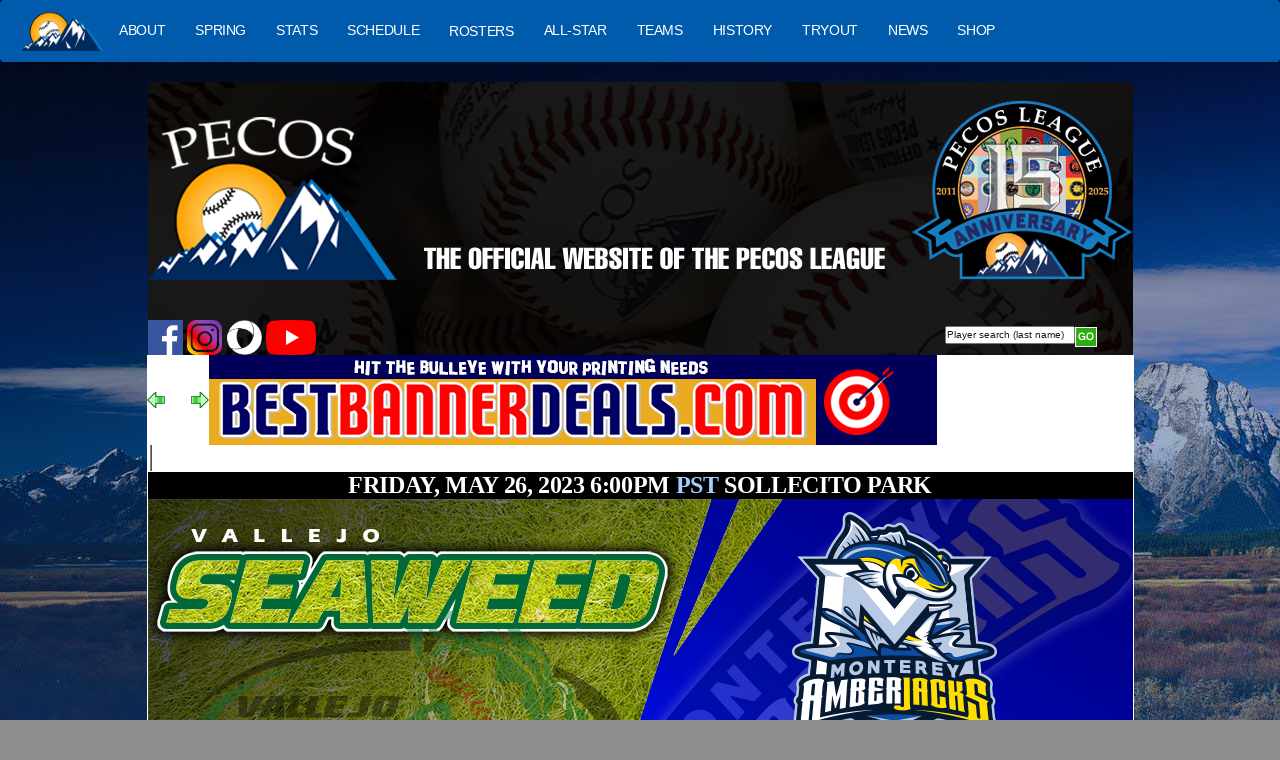

--- FILE ---
content_type: text/html
request_url: http://www.pecosleague.com/pecosleague.asp?page=5&action=viewevent&eventid=3556
body_size: 6369
content:

<!DOCTYPE html PUBLIC "-//W3C//DTD XHTML 1.0 Transitional//EN" "http://www.w3.org/TR/xhtml1/DTD/xhtml1-transitional.dtd">
<html prefix="og: http://ogp.me/ns#" dir="ltr" lang="en"><head>


<LINK REL="SHORTCUT ICON" HREF="pecos.ico">
<HEAD>
<link rel="stylesheet" href="magicscroll/magicscroll.css"/>
<script src="magicscroll/magicscroll.js"></script>

<link rel="icon" type="image/x-icon" href="images/favicon.ico">
<link rel="stylesheet" type="text/css" href="css/animate.css" />
<link rel="stylesheet" type="text/css" href="css/font-awesome.min.css">
<link rel="stylesheet" type="text/css" href="css/bootstrap.min.css">
<link rel="stylesheet" type="text/css" href="css/slick.css">
<link rel="stylesheet" type="text/css" href="css/slick-theme.css">
<link rel="stylesheet" type="text/css" href="css/style.css">
<link rel="stylesheet" type="text/css" href="css/style-responsive.css">

<meta http-equiv="content-type" content="text/html; charset=UTF-8">
<link rel="canonical" href="https://www.pecosleague.com">
<link rel="stylesheet" href="fonts/app-ac.css" type="text/css">
<link rel="stylesheet" href="fonts/ac-globalfooter.built.css" type="text/css">
<link rel="stylesheet" href="fonts/fonts.css" type="text/css">
<link rel="stylesheet" href="fonts/accs-offer.css">




<meta charset="UTF-8">
<link rel="stylesheet" type="text/css" href="chromestyle.css" />
<script type="text/javascript" src="chrome.js"></script>
<script type="text/javascript" src="../scripts/dropinslideshow.js">
</script>


<TITLE>
Vallejo Seaweed&nbsp;7 at &nbsp;10 &nbsp;5/26/2023&nbsp; 6:00:00 PM
</TITLE>

</HEAD>
<link REL="STYLESHEET" TYPE="text/css" href="fm_ie.css" TITLE="FMIE">



<body bottommargin=0 onload="if (self != top) top.location = self.document.location; load()" onunload="GUnload()" style="background:#8d8d8d


url(/images/mountains4.jpg) no-repeat fixed center top;"



   topmargin=0 bottommargin=0>
<script src="http://maps.google.com/maps?file=api&amp;v=2&amp;key=ABQIAAAAW_WVkBwY6wPFjDTW3zLEExRfb0rFIEGPNF43mNa7xbVqhxYIYBT46Jw3WBZn4EnMp8lp99mVhJNKDQ"  type=text/javascript></script>

<script language=javascript>
var baseIcon = new GIcon();
baseIcon.iconSize = new GSize(20, 18);
baseIcon.image = "/images/pecos_league.png";
baseIcon.iconAnchor = new GPoint(6, 20);
baseIcon.infoWindowAnchor = new GPoint(9, 2);
baseIcon.infoShadowAnchor = new GPoint(18, 25);


function teamMarker(point, index, htmlwording, team) {
var icon = new GIcon(baseIcon);
icon.image = "/images/" + team  +".png";
var marker = new GMarker(point, icon);
GEvent.addListener(marker,"click", function() {
marker.openInfoWindowHtml(htmlwording);});
return marker;
}


function createMarker(point, index, htmlwording, color) {
var icon = new GIcon(baseIcon);
icon.image = "/images/mm_20_"+ color +".png";
var marker = new GMarker(point, icon);
GEvent.addListener(marker,"click", function() {
marker.openInfoWindowHtml(htmlwording);});
return marker;
}
	
</script>

<center>







<link rel="stylesheet" href="https://www.pecosleague.com/styles.css">
				<script src="https://www.pecosleague.com/script.js"></script>
<!--beginning of TOP Navigation-->
  <!-- Start Navigation Bar -->
    <nav class="navbar">
        <div class="navbar-container">
            <div class="menu-icon" id="menu-icon">&#9776;</div>
            <div class="navbar-logo">
                            <a href="https://www.pecosleague.com">
                    <img src="https://www.pecosleague.com/images/0.png" alt="Logo"/>
                </a>
            </div>

            <ul class="navbar-links" id="navbar-links">
                <li class="navbar-item navbar-item--dropdown">
                    <a href="/pecosleague.asp?page=2" class="navbar-link">ABOUT</a>
                    <ul class="dropdown-menu">
                        <!--1st drop down menu -->
					<li><a href=pecosleague.asp?page=2 class=buy>About Pecos</a></li>
					<li><a href=pecosleague.asp?page=29 class=buy>All Time Records</a></li>
					<li><a href=pecosleague.asp?page=23 class=buy>Ballparks</a></li>
					<li><a href=pecosleague.asp?page=808&header=20 class=buy>Broadcast</a></li>
					<li><a href=pecosleague.asp?page=13 class=buy>Contact Information</a></li>
					<li><a href=pecosleague.asp?page=155 class=buy>Former Teams</a></li>
					
					<li><a href=pecosleague.asp?page=31 class=buy>League (Google) Map</a></li>
					<li><a href=pecosleague.asp?page=66 class=buy>Managers Won/Loss Record</a></li>
					<li><a href=pecosleague.asp?page=46 class=buy>News</a></li>
					<li><a href=pecosleague.asp?page=16 class=buy>Partners</a></li>
					<li><a href=pecosleague.asp?page=114 class=buy>Players in MILB</a></li>
					<li><a href=pecosleague.asp?page=112 class=buy>Playoff Format</a></li>
					<li><a href=pecosleague.asp?page=112 class=buy>Roster Rules</a></li>
					<li><a href=pecosleague.asp?page=7 class=buy>Staff Directory</a></li>
					<li><a href=pecosleague.asp?page=196 class=buy>Standings</a></li>
					<li><a href=pecosleague.asp?page=164 class=buy>Timeline</a></li>
					<li><a href=pecosleague.asp?page=188 class=buy>Umpires</a></li>
					<li><a href=pecosleague.asp?page=10 class=buy>Uniforms</a></li>
                   </ul>

                </li>
                <li class="navbar-item navbar-item--dropdown">
                <a href="http://spring.pecosleague.com" class="navbar-link" class=white>SPRING</a>
                					<ul class="dropdown-menu">
									<li><a href=http://spring.pecosleague.com class=buy>2026 Spring League</a></li>
                					<li><a href=http://spring.pecosleague.com class=buy>2025 Spring League</a></li>
									<li><a href=http://spring.pecosleague.com class=buy>2024 Spring League</a></li>
									<li><a href=http://spring.pecosleague.com class=buy>Previous Seasons</a></li>
									</ul>
                </li>


                <li class="navbar-item navbar-item--dropdown">
                    <a href="pecosleague.asp?page=333" class="navbar-link">STATS</a>
                    <ul class="dropdown-menu">
					<li><a href=pecosleague.asp?page=3&year=2025 class=buy>2025 STATS</a></li>
					<li><a href=pecosleague.asp?page=3&year=2024 class=buy>2024 STATS</a></li>
					<li><a href=pecosleague.asp?page=333 class=buy>Previous Stats</a></li>
					<li><a href=pecosleague.asp?page=33&tablename=pecos_players_all_time&team=0>All Time Records</a></li>
					<li><a href=pecosleague.asp?page=688>Single Game Records</a></li>
					<li><a href=pecosleague.asp?page=87>Box Scores</a></li>
                    </ul>
                </li>

				<li class="navbar-item navbar-item--dropdown">
				<a href="pecosleague.asp?page=68&date=2025-5-1_schedule" class="navbar-link">SCHEDULE</a>
				<ul class="dropdown-menu">
				<li><a href="pecosleague.asp?page=195&cal_eventdate=1/1/2026">Todays Game</a></li>
				<li><a href=pecosleague.asp?page=68&date=2025-5-1_schedule>2025 Schedule</a></li>
				<li><a href=pecosleague.asp?page=68&date=2024-8-1_schedule>2024 Schedule</a></li>
				<li><a href=pecosleague.asp?page=333 class=buy>Previous Schedules</a></li>
				</ul>
				</li>


                <li class="navbar-item navbar-item--dropdown">
                <a href="/pecosleague.asp?page=30" class=white>ROSTERS</a>

                    <ul class="dropdown-menu">
					<li><A href=pecosleague.asp?page=38&year=2025&tablename=pecos_players_2025 class=navytoplink>2025 ROSTER</a></li>
					<li><A href=pecosleague.asp?page=38&year=2024&tablename=pecos_players_2024 class=navytoplink>2024 ROSTER</a></li>
					<li><A href=pecosleague.asp?page=30 class=navytoplink>Previous ROSTERS</a></li>
                    </ul>
                </li>

					<li class="navbar-item navbar-item--dropdown">
		         <a href="/pecosleague.asp?page=9999" class="navbar-link">ALL-STAR</a>
					</li>

                 <li class="navbar-item navbar-item--dropdown">
				                    <a href="pecosleague.asp?page=2025" class="navbar-link">TEAMS</a>
                </li>

                <li class="navbar-item navbar-item--dropdown">
                    <a href="pecosleague.asp?page=18" class="navbar-link">HISTORY</a>

                </li>
     			<li class="navbar-item navbar-item--dropdown">
                    <a href="pecosleague.asp?page=77" class="navbar-link">TRYOUT</a>
                   </li>

     			<li class="navbar-item navbar-item--dropdown">
                    <a href="pecosleague.asp?page=46" class="navbar-link">NEWS</a>
                   </li>

				   <li class="navbar-item navbar-item--dropdown">
				   <a href="pecosleague.asp?page=15" class="navbar-link">SHOP</a>
                   </li>
                <div class="small-screen-social-icon">
                    <a href="#"><span class="icon x-icon"></span></a>
                    <a href="#"><span class="icon fb-icon"></span></a>
                    <a href="#"><span class="icon instagram-icon"></span></a>
                </div>

            </ul>
            <!--
            <div class="navbar-search">
                <input type="text" class="search-bar" id="search-bar" placeholder="Player & Team Search">
            </div>
               <div class="navbar-icons">
                <button class="search-icon" onclick="toggleSearchBar()">
                    <span class="icon search-icon"></span>
                </button>
                <a href="#"><span class="icon user-icon"></span></a>
            </div>
            -->
        </div>
    </nav>
    <!-- End Navigation Bar -->



<table border=0 width=985 cellspacing=0 cellpadding=0 height=198 background=https://www.pecosleague.com/images/pecosbaseballs.jpg>
<TR>
<td>
<img src=https://www.pecosleague.com/images/pecos_header2025.png height=198 width=985>

							<table border=0 cellspacing=0 cellpadding=0   width=985>
							<TR>
							<td width=139 class=alpha0><A href=https://www.pecosleague.com><img src=images/dot.gif width=139 height=40></a>
							</td>

							</tr>
							</table>


					<form name="prospectFormHdr" target="_top" id="prospectFormHdr" action="pecosleague.asp?page=4" STYLE="margin: 0px; padding: 0px;">
								<input type=hidden name=page value=4>
								<table border="0" cellpadding="0" cellspacing="0" width=985 ><tr>
								<td>


<a href="https://www.facebook.com/pecosleague"><img src=https://www.pecosleague.com/images/facebook1.png height=35></a>
<a href="https://www.instagram.com/pecos_league"><img src=https://www.pecosleague.com/images/instagram.png height=35></a>
<a href="www.meridix.com/group/index.php?liveid=PECOSLEAGUE#/archives"><img src=""><img src=https://www.pecosleague.com/images/meridix.png height=35></a> 
<a href="https://www.youtube.com/@PecosLeague"><img src=https://www.pecosleague.com/images/YouTube_full-color_icon_(2017).svg.png height=35></a>
								
								<TD valign=top align=right><img src=images/dot.gif width=130 height=3>&nbsp;
								<input autocomplete="off" onclick="searchBoxOnclick(this)" style="font-size:10px;width:130px" size="25" type="text" name="q" value="Player search (last name)"  />
								</td>
								<td><input class="search_button" type="image" border="0" src="https://www.pecosleague.com/images/search_go_btn_22x20.gif" height="20" width="22" border="0" /></td>
								<TD>&nbsp;
								</td>
								</tr></table>
							</form>





					</td>
					</tr>
					</table>









<!--old was here-->

					
<center><!--Begin homepage only-->

<table  border=0 width=985 cellspacing=0 cellpadding=0 border=0 height=81><TR><td valign=top bgcolor=#ffffff>
<table border=0 cellpadding=0 cellspacing=0>
<TR>
<TD   valign=top >
<font class=navy>



				<table border=0   cellpadding=0 cellspacing=0 bgcolor=#ffffff><TR>





<td valign=top width=985 >





<!--###### START CALENDAR PARSE HERE-->

<SCRIPT type="text/javascript">
var win= null;
function NewWindow(mypage,myname,w,h,scroll){
  var winl = (screen.width-w)/2;
  var wint = (screen.height-h)/2;
  var settings  ='height='+h+',';
      settings +='width='+w+',';
      settings +='top='+wint+',';
      settings +='left='+winl+',';
      settings +='scrollbars='+scroll+',';
      settings +='resizable=yes';
  win=window.open(mypage,myname,settings);
  if(parseInt(navigator.appVersion) >= 4){win.window.focus();}
}
</SCRIPT>


<div align="center">
	<table border="0" width="635" id="table1" cellspacing="0" cellpadding="5">
				<tr>
			<td valign="top"  colspan=2><font face="Tahoma" size="2">
  <SCRIPT LANGUAGE="JavaScript">
  <!--
  function PrintPage() {
    alert("");
    window.print();
  }
  // -->
  </SCRIPT>
  <DIV CLASS='ButtonBar' ALIGN=LEFT><TABLE CELLPADDING=0 CELLSPACING=0><TR><TD><DIV CLASS='Button'><TABLE HEIGHT='26' CELLPADDING=0 CELLSPACING=0><TR><TD WIDTH='3'></TD><TD WIDTH='1' BGCOLOR='#848485'></TD><TD WIDTH='1' BGCOLOR='#525252'></TD><TD WIDTH='3'></TD></TR></TABLE></DIV></TD><A href=12/31/2025_schedule.html><img src=calendar/images/button_back.gif></a>&nbsp;&nbsp;&nbsp;&nbsp;&nbsp;&nbsp;&nbsp;&nbsp;&nbsp;&nbsp;<A href=1/2/2026_schedule.html><img src=calendar/images/button_forward.gif></a>
<a border=0 href="http://www.bestbannerdeals.com"><img src=http://www.pecosleague.com/images/728/bestbannerdeals728.png alt="BestBannerDeals.com" width=728 height=90></a><BR>
</TD></TR></TABLE></DIV>
  <SCRIPT LANGUAGE=JAVASCRIPT>
  function goDeleteEvent(CurrentLink){
  	if (confirm('Are you sure you want to delete the selected event? WARNING! THIS CANNOT BE UNDONE!') == true){
  	  window.location.reload(CurrentLink);
  	}else{
  	  return false;
  	}
  }
  </SCRIPT>
  <table border=0 cellpadding=0 cellspacing=0 width='100%'><tr><td width=30></td><td><td valign=top bgcolor=#ffffff>
<script  src="http://maps.google.com/maps?file=api&amp;v=2&amp;key=ABQIAAAAW_WVkBwY6wPFjDTW3zLEExRfb0rFIEGPNF43mNa7xbVqhxYIYBT46Jw3WBZn4EnMp8lp99mVhJNKDQ" type="text/javascript"></script>



    <script type="text/javascript">
    //<![CDATA[
    function load() {
      if (GBrowserIsCompatible()) {
        var map = new GMap2(document.getElementById("map"));



        
        map.setCenter(new GLatLng(36.597270, -121.885795), 14);
		map.setMapType(G_PHYSICAL_MAP);




		map.addControl(new GLargeMapControl());
		map.addControl(new GMapTypeControl());





		var marker = new GMarker(map.getCenter());
		GEvent.addListener(marker, "click",
		function() {
		marker.openInfoWindowTabsHtml(infoTabs);
		});
		map.addOverlay(marker);
		marker.openInfoWindowTabsHtml(infoTabs);


      }
    }
    //]]>
    </script>


<table width=820 cellpadding=2 cellspacing=0 border=1 bordercolor=white bgcolor=#eeeeee class=navy><TR><TD colspan=2>

<!--if you wanted to keep using cal_event upload images-->

	<table border=0 width=985 bgcolor=#000000><TR><TD align=center valign=center bgcolor=#000000>
	<h3><font class=new-amsterdam-regular><font color=white>FRIDAY, MAY 26, 2023&nbsp;6:00PM<Font color=#a4cefd>
	PST<font color=#ffffff> SOLLECITO PARK
	</h3></font>

	<img src="http://www.pecosleague.com/images/mediaupload/23_32.png" width=985>
	</td></tr></table>
</td></tr><tr><td valign=top class='EventLeftTD'>Ballpark:</td><td valign=top class='EventRightTD'>
	<table border=0><TR><TD class=navy>
	Sollecito Park<BR>
	851 Pearl Street<BR>
	Monterey,Ca&nbsp; 93940
	</td>
	<td>







<table border=1 cellspacing=0 cellpadding=0 width=150 class=navy>
<Tr><td colspan=4 align=center bgcolor=#c0c0c0>



<table border=0 cellspacing=0 cellpadding=0><TR><TD><small>
<!--check for coastal, pecos or springleague-->


<A href=https://www.pecosleague.com/pecosleague.asp?page=5&action=viewevent&eventid=3556 class=navy><small>
5/26/2023&nbsp;6:00 PM</a>&nbsp;



</td>
<TD>



		<a href="https://www.meridix.com/instant_access/index.php?recordid=230457">
		<img src=http://www.pecosleague.com/images/videoicon.png height=15 border=0></a>
		



</td>
</tr></table>



								 <A href="https://www.facebook.com/events/804776350808024/"><img src=http://www.pecosleague.com/images/th.jpg height=10 width=10></a>
								 
						<A href="http://www.pecosleague.com/pecosleague.asp?page=32&gameid=3556">Box</a>
						
							<a href="https://www.meridix.com/instant_access/index.php?recordid=230457&embedded=0"><img src=https://media.meridix.com/thumbnails/230457.jpg width=50 height=25></a>
							
				<a href="http://www.pecosleague.com/pecosleague.asp?page=28&article_id=12098" class=navy>
				Story</a>
				

</a>


<font class=navy><small>(3556)Eric/Eric
</td></tr>
<TR>
<TD valign=top>

<A href="https://www.VallejoSeaweed.com"><img src="https://www.pecosleague.com/images/32.png" height=24>-</a>7
</td>
<TD class=navysmall colspan=2>
@
</td>
<TD valign=top>


<A href="https://www.MontereyAmberJacks.com">
<img src="https://www.pecosleague.com/images/23.png" height=24></a>-10
</td>
</tr>
</table>






</td>
</tr>
</table>

	</td></tr><tr><td valign=top class='EventLeftTD'>Date:</td><td valign=top class='EventRightTD'>Friday, May 26, 2023&nbsp;PST </td></tr><tr><td valign=top class='EventLeftTD'>Title:</td><td valign=top class='EventRightTD'>Vallejo Seaweed 7 at Monterey Amberjacks 10 (played on: 5/26/2023)</td></tr><tr><td valign=top class='EventLeftTD'>Description:</td><td valign=top class='EventRightTD'></td></tr><tr><td valign=top class='EventLeftTD'>Times:</td><td valign=top class='EventRightTD'>6:00PM - 10:00PM</td></tr><tr><td valign=top class='EventLeftTD'>Game Sponsor:</td><td valign=top class='EventRightTD'></td></tr><tr><td valign=top class='EventLeftTD'>Game First Pitch:</td><td valign=top class='EventRightTD'></td></tr><tr><td valign=top class='EventLeftTD'>Ballpark:</td><td valign=top class='EventRightTD'><img src=https://www.montereyamberjacks.com/images/monterey_background1.jpg width=820></td></tr></table></td></tr></table><font style='font-size:6pt;'><br></font></td></tr></table></TD></TR></TABLE>

--- FILE ---
content_type: text/css
request_url: http://www.pecosleague.com/css/style.css
body_size: 3730
content:
@font-face {
    font-family: 'Open Sans';
    src: url('../fonts/OpenSans-Bold.eot');
    src: url('../fonts/OpenSans-Bold.eot?#iefix') format('embedded-opentype'),
        url('../fonts/OpenSans-Bold.woff2') format('woff2'),
        url('../fonts/OpenSans-Bold.woff') format('woff'),
        url('../fonts/OpenSans-Bold.ttf') format('truetype'),
        url('../fonts/OpenSans-Bold.svg#OpenSans-Bold') format('svg');
    font-weight: bold;
    font-style: normal;
    font-display: swap;
}

@font-face {
    font-family: 'Open Sans';
    src: url('../fonts/OpenSans-Medium.eot');
    src: url('../fonts/OpenSans-Medium.eot?#iefix') format('embedded-opentype'),
        url('../fonts/OpenSans-Medium.woff2') format('woff2'),
        url('../fonts/OpenSans-Medium.woff') format('woff'),
        url('../fonts/OpenSans-Medium.ttf') format('truetype'),
        url('../fonts/OpenSans-Medium.svg#OpenSans-Medium') format('svg');
    font-weight: 500;
    font-style: normal;
    font-display: swap;
}

@font-face {
    font-family: 'Open Sans';
    src: url('../fonts/OpenSans-Light.eot');
    src: url('../fonts/OpenSans-Light.eot?#iefix') format('embedded-opentype'),
        url('../fonts/OpenSans-Light.woff2') format('woff2'),
        url('../fonts/OpenSans-Light.woff') format('woff'),
        url('../fonts/OpenSans-Light.ttf') format('truetype'),
        url('../fonts/OpenSans-Light.svg#OpenSans-Light') format('svg');
    font-weight: 300;
    font-style: normal;
    font-display: swap;
}

@font-face {
    font-family: 'Open Sans';
    src: url('../fonts/OpenSans-ExtraBold.eot');
    src: url('../fonts/OpenSans-ExtraBold.eot?#iefix') format('embedded-opentype'),
        url('../fonts/OpenSans-ExtraBold.woff2') format('woff2'),
        url('../fonts/OpenSans-ExtraBold.woff') format('woff'),
        url('../fonts/OpenSans-ExtraBold.ttf') format('truetype'),
        url('../fonts/OpenSans-ExtraBold.svg#OpenSans-ExtraBold') format('svg');
    font-weight: bold;
    font-style: normal;
    font-display: swap;
}

@font-face {
    font-family: 'Open Sans';
    src: url('../fonts/OpenSans-Regular.eot');
    src: url('../fonts/OpenSans-Regular.eot?#iefix') format('embedded-opentype'),
        url('../fonts/OpenSans-Regular.woff2') format('woff2'),
        url('../fonts/OpenSans-Regular.woff') format('woff'),
        url('../fonts/OpenSans-Regular.ttf') format('truetype'),
        url('../fonts/OpenSans-Regular.svg#OpenSans-Regular') format('svg');
    font-weight: normal;
    font-style: normal;
    font-display: swap;
}

@font-face {
    font-family: 'Open Sans';
    src: url('../fonts/OpenSans-SemiBold.eot');
    src: url('../fonts/OpenSans-SemiBold.eot?#iefix') format('embedded-opentype'),
        url('../fonts/OpenSans-SemiBold.woff2') format('woff2'),
        url('../fonts/OpenSans-SemiBold.woff') format('woff'),
        url('../fonts/OpenSans-SemiBold.ttf') format('truetype'),
        url('../fonts/OpenSans-SemiBold.svg#OpenSans-SemiBold') format('svg');
    font-weight: 600;
    font-style: normal;
    font-display: swap;
}

* {
    box-sizing: border-box;
}

body {
    font-family: 'Open Sans';
    margin: 0;
    padding: 0;
    background: url('../images/body-bg.png');
    background-size: cover;
    background-repeat: no-repeat;
    background-attachment: fixed;
}

html {
    scroll-behavior: smooth;
    overflow-x: hidden;
}
h1,h2,h3,h4,h5,h6,p,ul,li {
    line-height: normal;
    padding: 0;
    margin: 0;
}
h2 {
    font-size: 36px;
}
h6 {
    font-size: 18px;
}
p {
    font-size: 14px;
}


div#myNav {
    display: none;
}
span.bars {
    display: none;
}
.pcs_logo_img {
    max-width: 200px;
    display: block;
    width: 65%;
}
.pcs_logo_img img {
    display: block;
    width: 100%;
    object-fit: cover;
}

.banner_main img {
    width: 100%;
    display: block;
    object-fit: cover;
}
.pcs_banner_SliderMain .slick-dots {
    position: absolute;
    bottom: 25px;
    display: block;
    width: 100%;
    padding: 0;
    margin: 0;
    list-style: none;
    text-align: center;
}
.pcs_banner_SliderMain .slick-dots li.slick-active button {
    width: 12px;
    height: 12px;
    line-height: 12px;
    text-align: center;
}
.pcs_banner_SliderMain .slick-dots li.slick-active button:before {
    opacity: 1;
    width: 12px;
    padding: 0 !important;
    border-radius: 100%;
    font-size: 10px;
    color: #fff;
    border: 1px solid #000;
    height: 12px;
    line-height: 12px;
    text-align: center;
}
.pcs_banner_SliderMain .slick-dots li button {
    width: 14px;
    height: 14px;
    line-height: 14px;
    text-align: center;
}
.slick-dotted.slick-slider {
    margin-bottom: 0;
}
.pcs_banner_SliderMain .slick-dots li button:before {
    opacity: 1;
    width: 14px;
    padding: 0 !important;
    border-radius: 100%;
    font-size: 10px;
    color: transparent;
    border: 1px solid #fff;
    height: 14px;
    line-height: 14px;
    text-align: center;
}


.pcs_src_menu {
    margin-block-end: 50px;
}
.pcs_main_align {
    padding-block: 10px;
    position: sticky;
    z-index: 9;
    top: 0;
}
.pcs_main_align.sticky {
    background: #00133d;
}
.pcs_main_align .row {
    align-items: center;
}
.pcs_btm_menu li {
    margin-right: 25px;
}
.pcs_btm_menu {
    background: var(--secondary-color);
}
.pcs_btm_menu ul.nav {
    justify-content: end;
}
.pcs_btm_menu li:last-child {
    margin-right: 0;
}
.pcs_src_menu li.nav-item:last-child a {
    border-left: 1px solid #fff;
    padding-left: 25px;
}
.pcs_src_menu li.nav-item:last-child a i.fa {
    font-size: 18px;
}
.pcs_btm_menu ul li a.active {
    background: var(--primary-color);
}
.pcs_btm_menu ul li a {
    color: #fff;
    padding-block: 10px;
    text-decoration: none;
    font-size: 16px;
    text-transform: uppercase;
    transition: all 0.3s ease-in-out;
    font-weight: normal;
}
.pcs_btm_menu ul li a:hover {
    background: var(--primary-color);
}
.pcs_btm_menu .dropdown-content a:hover i.fa {
    transform: rotate(-180deg);
    transition: all 0.3s ease-in-out;
}
.pcs_btm_menu .dropdown:hover i.fa {
    transform: rotate(-180deg);
    transition: all 0.3s ease-in-out;
}
.pcs_btm_menu ul li a i.fa {
    margin-left: 6px;
}
.dropdown {
  position: relative;
  display: inline-block;
}
.pcs_btm_menu .dropdown-content {
    display: none;
    position: absolute;
    top: 30px;
    background-color: #fff;
    min-width: 130px;
    box-shadow: 0px 8px 16px 0px rgba(0,0,0,0.2);
    z-index: 1;
}
.pcs_btm_menu .dropdown-content a {
  color: #000;
  padding: 14px 32px;
  text-decoration: none;
  display: block;
}
.pcs_btm_menu .dropdown-content a:hover {
    background-color: var(--primary-color);
    color: #fff;
}
.pcs_btm_menu .dropdown:hover .dropdown-content {
  display: block;
}
.pcs_btm_menu .dropdown:hover .dropbtn {
  background-color: var(--primary-color);
}

.pcs_ticket_menu {
    background: #dee3ea;
}

/* pcs tickets slider css start */

.pcs_ticket_sliderMain {
    padding-inline: 35px;
    background: #dee3ea;
}

.pcs_ticket_tbl table {
    background: #ECEFF3;
    width: 100%;
}
.pcs_ticket_tbl td {
    border: 1px solid rgb(0 41 92 / 13%);
    text-align: center;
    padding-block: 5px;
    padding-inline: 10px;
    color: #00295c;
    font-weight: 600;
}
.pcs_ticket_tbl td img {
    margin-inline: auto;
}
.pcs_ticket_tbl td .table_tickets p {
    color: #00295c;
    font-weight: 500;
}
.pcs_ticket_tbl td .table_tickets .tickets_fb_text {
    display: flex;
    align-items: center;
    justify-content: center;
}
.pcs_ticket_tbl td .table_tickets .tickets_fb_text span {
    font-size: 10px;
    color: #00295c;
}
.pcs_ticket_tbl td .table_tickets .tickets_fb_text img {
    margin-inline: unset;
    margin-inline-end: 10px;
}
.pcs_ticket_tbl td a {
    text-align: center;
    text-decoration: none;
    background: #00295c;
    display: block;
    font-size: 14px;
    color: #fff;
    padding: 8px;
}
.pcs_ticket_tbl td.ticket_btn {
    padding: 0;
}

/* pcs tickets slider css end */

/* games section css start */

.pcs_games {
    background: #fff;
    padding-block-start: 35px;
    padding-block-end: 50px;
}
.pcs_games .row {
    margin: 0;
}
.pcs_game_live a.pcs_games_vd_align {
    display: flex;
    align-items: center;
    border-bottom: 1px solid rgb(0 41 92 / 20%);
}
.pcs_game_img {
    width: 33.33%;
    display: block;
}
.pcs_game_img img {
    display: block;
    width: 100%;
    aspect-ratio: 5/3;
    object-fit: none;
}
.pcs_game-second img {
    display: block;
    width: 100%;
    object-fit: cover;
}
.pcs_sidebar_shop_main {
    border: 1px solid rgb(0 41 92 / 20%);
    padding: 30px;
}
.pcs_shop_img img {
    width: 100%;
    display: block;
    object-fit: cover;
}
.pcs_sidebar_shop_slider_inner p {
    font-size: 14px;
    text-align: center;
    margin-bottom: 5px;
    color: #222;
    font-weight: 600;
}
.pcs_shop_btn {
    max-width: 130px;
    margin-inline: auto;
    display: block;
    margin-top: 15px;
}
.pcs_shop_btn a {
    background: #00295c;
    color: #fff;
    display: block;
    text-align: center;
    padding: 8px;
    border-radius: 30px;
    text-decoration: none;
}
.pcs_ticket_slider .slick-prev.slick-disabled:before,
.pcs_sidebar_shop_Slider .slick-prev.slick-disabled:before, 
.pcs_ticket_slider .slick-next.slick-disabled:before,
.pcs_sidebar_shop_Slider .slick-next.slick-disabled:before {
    opacity: .25;
}
.pcs_ticket_slider .slick-prev:before, 
.pcs_sidebar_shop_Slider .slick-prev:before,
.pcs_ticket_slider .slick-next:before,
.pcs_sidebar_shop_Slider .slick-next:before {
    font-family: 'FontAwesome';
    opacity: 1;
    color: #00295c;
    font-size: 40px;
}
.pcs_sidebar_shop_Slider .slick-prev:before,
.pcs_ticket_slider .slick-prev:before{
    content: '\f104' !important;
}
.pcs_sidebar_shop_Slider .slick-next:before,
.pcs_ticket_slider .slick-next:before {
    content: '\f105' !important;
}

.pcs_latest_news {
    background: #f5f5f5;
    padding: 15px;
}
.pcs_last_news_list p.pcs_last_news_date {
    font-size: 14px;
    color: rgb(0 41 92 / 70%);
    font-weight: 600;
}
.pcs_last_news_list p.pcs_last_news_title a {
    font-size: 15px;
    text-decoration: none;
    color: #222;
    font-weight: 600;
    line-height: 22px;
    display: block;
}
.pcs_last_news_list {
    padding-block: 15px;
    border-bottom: 1px solid rgb(0 41 92 / 20%);
}
.pcs_last_news_list:last-child {
    border-bottom: 0;
}
.pcs_sidebar_first {
    margin-block-end: 25px;
}
.pcs_sidebar_first:last-child {
    margin-block-end: 0;
}
.pcs_game-tbl {
    padding: 0;
    border: 1px solid #00295c;
}
.pcs_game-tbl table {
    width: 100%;
}
.pcs_game-tbl table th {
    word-break: break-word;
    font-size: 16px;
    text-align: center;
    color: #00295c;
    border: 1px solid rgb(0 41 92 / 20%);
    padding: 10px;
}
.pcs_game-tbl table td {
    padding: 5px;
    word-break: break-word;
    text-align: center;
    border: 1px solid rgb(0 41 92 / 20%);
}
.pcs_game-tbl table td:nth-child(6),
.pcs_game-tbl table th:nth-child(5) {
    background: #ECEFF3;
}
.pcs_game_first,
.pcs_game-second,
.pcs_game-third {
    margin-block-end: 25px;
}
.pcs_game_four img {
    width: 100%;
    display: block;
    object-fit: cover;
}
.pcs_game_four {
    position: relative;
}
.pcs_game_link {
    position: absolute;
    display: block;
    left: 0;
    top: 0;
    width: 40px;
    height: 40px;
}
.pcs_game_link a {
    display: block;
    width: 40px;
    height: 40px;
}
.pcs_game_link_1 {
    left: 3%;
    top: 17%;
}
.pcs_game_link_2 {
    top: 32%;
    left: 3%;
}
.pcs_game_link_3 {
    left: 10%;
    top: 49%;
}
.pcs_game_link_4 {
    left: 25%;
    top: 9%;
}
.pcs_game_link_5 {
    left: 22%;
    top: 20%;
}
.pcs_game_link_6 {
    top: 26%;
    left: 27%;
}
.pcs_game_link_7 {
    left: 34%;
    top: 29%;
}
.pcs_game_link_8 {
    top: 60%;
    left: 24%;
}
.pcs_game_link_9 {
    left: 51%;
    top: 25%;
}
.pcs_game_link_10 {
    top: 74%;
    left: 46%;
}
.pcs_game_link_11 {
    left: 74%;
    top: 44%;
}
.pcs_game_link_12 {
    top: 59%;
    left: 75%;
}
.pcs_game_link_13 {
    top: 84%;
    left: 67%;
}
.pcs_game_link_14 {
    left: 85%;
    top: 28%;
}
.pcs_game_link_15 {
    left: 88%;
    top: 46%;
}
.pcs_game_link_16 {
    top: 80%;
    left: 80%;
}

/* games section css end */


/* championshin section css start */

.pcs_chmp_win {
    background: url('../images/championship-bg.png');
    background-size: cover;
    background-position: center;
    background-repeat: no-repeat;
    padding-block: 50px;
}

.pcs_chmp_win h2 {
    color: #fff;
    font-weight: 600;
    text-align: center;
    margin-block-end: 35px;
}

.pcs_chmp_win_align {
  display: flex;
  flex-wrap: wrap;
}
.pcs_champ_win_img {
  border-right: 1px solid rgb(255 255 255 / 20%);
  box-sizing: border-box;
  border-bottom: 1px solid rgb(255 255 255 / 20%);
}

.pcs_champ_win_img:nth-child(6n) {
  border-right: none;
}
.pcs_champ_win_img_inner {
    width: 100%;
    padding: 20px;
}
.pcs_chmp_win_inner .row {
    padding-inline: 35px;
}
.border-b-none {
    border-bottom: 0;
}
.pcs_champ_win_img_inner img {
  max-width: 100%;
  height: 100%;
}

/*  champion section css end */

/* league organise section css start */

.pcs_league_org {
    padding-block: 50px;
    background: #fff;
}
.pcs_league_org h2 {
    color: #00295C;
    font-weight: 600;
    text-align: center;
    margin-block-end: 35px;
}

.pcs_league_org_inner .row {
    margin: 0;
}
.pcs_league_org-sec .pcs_h6 {
    background: #00295c;
    padding: 7px;
    display: flex;
    align-items: center;
}
.pcs_league_org-sec .pcs_h6 h6 {
    color: #fff;
    margin-left: 10px;
    font-weight: 600;
    text-transform: uppercase;
}

.pcs_league_org-sec .row {
    border-left: 1px solid rgb(0 41 92 / 20%);
    border-right: 1px solid rgb(0 41 92 / 20%);
    border-bottom: 1px solid rgb(0 41 92 / 20%);
}
.pcs_league_Icons_img {
    border: 1px solid rgb(0 41 92 / 20%);
    margin-block: 30px;
}

.icon_space_btm {
    margin-block-end: 0;
}

/* league organise section css end */

/* Pecos footer css start */

.pcs_footer {
    background: #00295c;
    text-align: center;
}
.pcs_footer_top {
    padding-block: 50px;
    border-bottom: 1px solid rgb(236 239 243 / 25%);
}
.pcs_footer_logo .pcs_logo_img {
    margin-inline: auto;
}
.pcs_footer p {
    color: #fff;
    line-height: 24px;
    font-weight: 400;
}
p.pcs_foote_tp {
    margin-block-start: 30px;
}
.pcs_footer_btm {
    padding-block: 25px;
}

/* Pecos footer css end */


--- FILE ---
content_type: text/css
request_url: http://www.pecosleague.com/css/style-responsive.css
body_size: 1035
content:
@media (max-width: 1199px) { 
	.pcs_btm_menu li {
    margin-right: 15px;
}
.pcs_game-tbl table th {
    min-width: 80px;
}
.pcs_game-tbl table td {
	min-width: 80px;
}
.pcs_game-tbl {
    overflow-x: scroll;
}
}
@media (max-width: 991px) {

	.pcs_src_menu.pcs_btm_menu {
    display: none;
}
.pcs_btm_menu {
    display: none;
}
div#myNav {
    display: block;
}
.pcs_menus {
    justify-content: end;
    display: flex;
}
span.bars {
    display: block;
    font-size: 50px;
    color: #fff;
    cursor: pointer;
}
.overlay {
    height: 100%;
    width: 0;
    position: fixed;
    z-index: 999;
    top: 0;
    right: 0;
    background-color: #00295c;
    overflow: hidden;
    transition: 0.5s;
    overflow-y: overlay;
}
.overlay a.closebtn {
    display: block;
    position: absolute;
    right: 20px;
    top: 0;
    font-size: 60px;
    text-decoration: none;
    color: #fff;
}
.overlay-content ul.nav {
    display: flex;
    align-items: center;
    justify-content: center;
    flex-direction: column;
}
.overlay-content ul.nav li {
    width: 100%;
}
.overlay-content ul.nav li a {
    padding-block: 25px;
    display: block;
    color: #fff;
    text-transform: uppercase;
    text-decoration: none;
}
.overlay-content {
    margin-top: 85px;
}
	h2 {
    font-size: 30px;
}
	.pcs_champ_win_img:nth-child(3n) {
	  border-right: none;
	}
	.border-md-d {
    border-bottom: 1px solid rgb(255 255 255 / 20%);
}
.pcs_champ_win_img_inner {
    padding: 35px;
}
.pcs_league_Icons_img {
    text-align: center;
}
.pcs_game_four {
    margin-block-end: 25px;
}
.pcs_md_margin {
    margin-block-end: 25px;
}
}

@media (max-width: 767px) {
	h2 {
    font-size: 28px;
}
	.pcs_champ_win_img:nth-child(2n) {
	  border-right: none;
	}
	.pcs_champ_win_img:nth-child(3n) {
	  border-right: 1px solid rgb(255 255 255 / 20%);
	}
	.pcs_champ_win_img:nth-child(6n) {
	  border-right: none;
	}
	.border-sm-btm-d {
    border-bottom: 1px solid rgb(255 255 255 / 20%);
}
}

@media (max-width: 575px) {
	h6 {
    font-size: 16px;
}
span.bars {
    font-size: 40px;
}
.pcs_menus {
    width: 60%;
}
.pcs_logo {
    width: 40%;
}
	.pcs_champ_win_img_inner {
    max-width: 190px;
    margin-inline: auto;
}

.pcs_champ_win_img_inner {
    padding: 15px;
}
	.pcs_league_Icons_img {
    padding: 25px;
}
.pcs_league_Icons_img {
    margin-block: 15px;
}
.pcs_champ_win_img {
    width: 50%;
}
.pcs_league_Icons {
    width: 50%;
}
}

@media (max-width: 375px) {
	.overlay-content ul.nav li a {
    font-size: 22px;
}
}

--- FILE ---
content_type: text/css
request_url: http://www.pecosleague.com/fonts/app-ac.css
body_size: 60725
content:
@charset "UTF-8";
html {
  -ms-text-size-adjust: 100%;
  -webkit-text-size-adjust: 100%; }

body {
  margin: 0;
  padding: 0; }

ul,
ol,
li,
dl,
dt,
dd,
h1,
h2,
h3,
h4,
h5,
h6,
hgroup,
p,
blockquote,
figure,
form,
fieldset,
input,
legend,
pre,
abbr,
button {
  margin: 0;
  padding: 0; }

pre,
code,
address,
caption,
th,
figcaption {
  font-size: 1em;
  font-weight: normal;
  font-style: normal; }

fieldset,
iframe {
  border: 0; }

caption,
th {
  text-align: left; }

table {
  border-collapse: collapse;
  border-spacing: 0; }

main,
summary,
details {
  display: block; }

audio,
canvas,
video,
progress {
  vertical-align: baseline; }

button {
  background: none;
  border: 0;
  box-sizing: content-box;
  color: inherit;
  cursor: pointer;
  font: inherit;
  line-height: inherit;
  overflow: visible;
  vertical-align: inherit; }
  button:disabled {
    cursor: default; }

:focus {
  outline: 4px solid rgba(0, 125, 250, 0.6);
  outline-offset: 1px; }
  :focus[data-focus-method="mouse"]:not(input):not(textarea):not(select), :focus[data-focus-method="touch"]:not(input):not(textarea):not(select) {
    outline: none; }

::-moz-focus-inner {
  border: 0;
  padding: 0; }

html {
  font-family: "SF Pro Text", "SF Pro Icons", "Helvetica Neue", "Helvetica", "Arial", sans-serif;
  font-size: 106.25%;
  quotes: "“" "”"; }

[lang]:lang(ar) {
  font-family: "SF Pro AR", "SF Pro Gulf", "SF Pro Text", "SF Pro Icons", "Helvetica Neue", "Helvetica", "Arial", sans-serif; }

[lang]:lang(ja) {
  font-family: "SF Pro JP", "SF Pro Text", "SF Pro Icons", "Hiragino Kaku Gothic Pro", "ヒラギノ角ゴ Pro W3", "メイリオ", "Meiryo", "ＭＳ Ｐゴシック", "Helvetica Neue", "Helvetica", "Arial", sans-serif; }

[lang]:lang(ko) {
  font-family: "SF Pro KR", "SF Pro Text", "SF Pro Icons", "Apple Gothic", "HY Gulim", "MalgunGothic", "HY Dotum", "Lexi Gulim", "Helvetica Neue", "Helvetica", "Arial", sans-serif; }

[lang]:lang(th) {
  font-family: "SF Pro TH", "SF Pro Text", "SF Pro Icons", "Helvetica Neue", "Helvetica", "Arial", sans-serif; }

[lang]:lang(zh-CN) {
  font-family: "SF Pro SC", "SF Pro Text", "SF Pro Icons", "PingFang SC", "Helvetica Neue", "Helvetica", "Arial", sans-serif; }

[lang]:lang(zh-HK) {
  font-family: "SF Pro HK", "SF Pro Text", "SF Pro Icons", "PingFang HK", "Helvetica Neue", "Helvetica", "Arial", sans-serif; }

[lang]:lang(zh-MO) {
  font-family: "SF Pro HK", "SF Pro TC", "SF Pro Text", "SF Pro Icons", "PingFang HK", "Helvetica Neue", "Helvetica", "Arial", sans-serif; }

[lang]:lang(zh-TW) {
  font-family: "SF Pro TC", "SF Pro Text", "SF Pro Icons", "PingFang TC", "Helvetica Neue", "Helvetica", "Arial", sans-serif; }

:lang(cs) {
  quotes: "„" "“"; }

:lang(de) {
  quotes: "„" "“"; }

:lang(de-CH) {
  quotes: "«" "»"; }

:lang(de-LI) {
  quotes: "«" "»"; }

:lang(fr) {
  quotes: "« " " »"; }

:lang(fr-CH) {
  quotes: "«" "»"; }

:lang(es-ES) {
  quotes: "«" "»"; }

:lang(hu) {
  quotes: "„" "“"; }

:lang(ja-JP) {
  quotes: "「" "」"; }

:lang(no-NO) {
  quotes: "«" "»"; }

:lang(lt) {
  quotes: "„" "“"; }

:lang(pl) {
  quotes: "„" "“"; }

:lang(ru) {
  quotes: "« " " »"; }

:lang(zh) {
  quotes: "「" "」"; }

:lang(zh-CN) {
  quotes: "“" "”"; }

body {
  font-size: 17px;
  line-height: 1.47059;
  font-weight: 400;
  letter-spacing: -0.022em;
  font-family: "SF Pro Text", "SF Pro Icons", "Helvetica Neue", "Helvetica", "Arial", sans-serif;
  background-color: white;
  color: #1d1d1f;
  font-style: normal; }
  body:lang(ar) {
    line-height: 1.58824;
    letter-spacing: 0em;
    font-family: "SF Pro AR", "SF Pro Gulf", "SF Pro Text", "SF Pro Icons", "Helvetica Neue", "Helvetica", "Arial", sans-serif; }
  body:lang(ja) {
    letter-spacing: 0em;
    font-family: "SF Pro JP", "SF Pro Text", "SF Pro Icons", "Hiragino Kaku Gothic Pro", "ヒラギノ角ゴ Pro W3", "メイリオ", "Meiryo", "ＭＳ Ｐゴシック", "Helvetica Neue", "Helvetica", "Arial", sans-serif; }
  body:lang(ko) {
    line-height: 1.58824;
    letter-spacing: 0em;
    font-family: "SF Pro KR", "SF Pro Text", "SF Pro Icons", "Apple Gothic", "HY Gulim", "MalgunGothic", "HY Dotum", "Lexi Gulim", "Helvetica Neue", "Helvetica", "Arial", sans-serif; }
  body:lang(zh) {
    letter-spacing: 0em; }
  body:lang(th) {
    line-height: 1.35296;
    letter-spacing: 0em;
    font-family: "SF Pro TH", "SF Pro Text", "SF Pro Icons", "Helvetica Neue", "Helvetica", "Arial", sans-serif; }
  body:lang(zh-CN) {
    font-family: "SF Pro SC", "SF Pro Text", "SF Pro Icons", "PingFang SC", "Helvetica Neue", "Helvetica", "Arial", sans-serif; }
  body:lang(zh-HK) {
    font-family: "SF Pro HK", "SF Pro Text", "SF Pro Icons", "PingFang HK", "Helvetica Neue", "Helvetica", "Arial", sans-serif; }
  body:lang(zh-MO) {
    font-family: "SF Pro HK", "SF Pro TC", "SF Pro Text", "SF Pro Icons", "PingFang HK", "Helvetica Neue", "Helvetica", "Arial", sans-serif; }
  body:lang(zh-TW) {
    font-family: "SF Pro TC", "SF Pro Text", "SF Pro Icons", "PingFang TC", "Helvetica Neue", "Helvetica", "Arial", sans-serif; }

body,
input,
textarea,
select,
button {
  font-synthesis: none;
  -moz-font-feature-settings: 'kern';
  -webkit-font-smoothing: antialiased;
  -moz-osx-font-smoothing: grayscale;
  direction: ltr;
  text-align: left; }

h1,
h2,
h3,
h4,
h5,
h6 {
  font-weight: 600;
  color: #1d1d1f; }
  h1 img,
  h2 img,
  h3 img,
  h4 img,
  h5 img,
  h6 img {
    display: block;
    margin: 0; }
  h1 + *,
  h2 + *,
  h3 + *,
  h4 + *,
  h5 + *,
  h6 + * {
    margin-top: 0.8em; }
  h1 + h1,
  h1 + h2,
  h1 + h3,
  h1 + h4,
  h1 + h5,
  h1 + h6,
  h2 + h1,
  h2 + h2,
  h2 + h3,
  h2 + h4,
  h2 + h5,
  h2 + h6,
  h3 + h1,
  h3 + h2,
  h3 + h3,
  h3 + h4,
  h3 + h5,
  h3 + h6,
  h4 + h1,
  h4 + h2,
  h4 + h3,
  h4 + h4,
  h4 + h5,
  h4 + h6,
  h5 + h1,
  h5 + h2,
  h5 + h3,
  h5 + h4,
  h5 + h5,
  h5 + h6,
  h6 + h1,
  h6 + h2,
  h6 + h3,
  h6 + h4,
  h6 + h5,
  h6 + h6 {
    margin-top: 0.4em; }
  p + h1,
  ul + h1,
  ol + h1, p +
  h2,
  ul +
  h2,
  ol +
  h2, p +
  h3,
  ul +
  h3,
  ol +
  h3, p +
  h4,
  ul +
  h4,
  ol +
  h4, p +
  h5,
  ul +
  h5,
  ol +
  h5, p +
  h6,
  ul +
  h6,
  ol +
  h6 {
    margin-top: 1.6em; }

.heading-collapsed + * {
  margin-top: 0; }

p + *,
ul + *,
ol + * {
  margin-top: 0.8em; }

ul,
ol {
  margin-left: 1.17647em; }
  ul ul,
  ul ol,
  ol ul,
  ol ol {
    margin-top: 0;
    margin-bottom: 0; }
  nav ul, nav
  ol {
    margin: 0;
    list-style: none; }

li li {
  font-size: 1em; }

a,
.link {
  color: #0066cc;
  letter-spacing: inherit; }
  a:link, a:visited,
  .link:link,
  .link:visited {
    text-decoration: none; }
  a:hover,
  .link:hover {
    text-decoration: underline; }
  a:active,
  .link:active {
    text-decoration: none; }
  a:disabled,
  .link:disabled {
    opacity: 0.32; }

.links-inline,
.links-stacked {
  margin-left: 0;
  margin-right: 0;
  list-style: none; }

.links-inline li {
  display: inline;
  margin: 0 0.8em; }
  .links-inline li:first-child {
    margin-left: 0; }
  .links-inline li:last-child {
    margin-right: 0; }

.links-stacked li {
  margin: 0;
  display: block; }
  .links-stacked li + li {
    margin-top: 0.4em; }

b,
strong {
  font-weight: 600; }

em,
i,
cite,
dfn {
  font-style: italic; }

sup,
sub {
  position: relative;
  font-size: 0.6em;
  vertical-align: baseline; }

sup {
  top: -0.5em; }

sub {
  bottom: -0.25em; }

.footnote a {
  vertical-align: inherit;
  color: inherit; }
  .footnote a:hover {
    color: #0066cc;
    text-decoration: none; }

.footnote-reduced {
  font-size: 0.45em; }
  sup.footnote-reduced {
    top: -0.86em; }
  sub.footnote-reduced {
    bottom: -0.36em; }

.footnote-supglyph {
  position: relative;
  vertical-align: baseline; }
  .footnote-supglyph.footnote-reduced {
    font-size: 0.9em;
    top: -0.09em; }

.footnote-diamond {
  position: relative;
  vertical-align: baseline;
  font-feature-settings: "numr";
  font-size: 1em; }
  sup.footnote-diamond {
    top: initial; }
  sub.footnote-diamond {
    bottom: -0.5em; }
  .footnote-diamond.footnote-reduced {
    font-size: 0.9em;
    top: -0.09em; }
    sub.footnote-diamond.footnote-reduced {
      top: initial;
      bottom: -0.52em; }

.footnote-number {
  position: relative;
  vertical-align: baseline;
  font-feature-settings: "numr";
  font-size: 1em; }
  sup.footnote-number {
    top: initial; }
  sub.footnote-number {
    bottom: -0.5em; }
  .footnote-number.footnote-reduced {
    font-size: 0.9em;
    top: -0.09em; }
    sub.footnote-number.footnote-reduced {
      top: initial;
      bottom: -0.52em; }

abbr {
  border: 0; }

:lang(ja), :lang(ko), :lang(th), :lang(zh) {
  font-style: normal; }

:lang(ko) {
  word-break: keep-all; }

.justify-content-start {
  justify-content: flex-start; }

.justify-content-end {
  justify-content: flex-end; }

.justify-content-center {
  justify-content: center; }

.justify-content-spacebetween {
  justify-content: space-between; }

.justify-content-spacearound {
  justify-content: space-around; }

.justify-content-spaceevenly {
  justify-content: space-evenly; }

.align-items-start {
  align-items: flex-start; }

.align-items-center {
  align-items: center; }

.align-items-end {
  align-items: flex-end; }

.align-self-start {
  align-self: flex-start; }

.align-self-center {
  align-self: center; }

.align-self-end {
  align-self: flex-end; }

.large-justify-content-start {
  justify-content: flex-start; }

.large-justify-content-end {
  justify-content: flex-end; }

.large-justify-content-center {
  justify-content: center; }

.large-justify-content-spacebetween {
  justify-content: space-between; }

.large-justify-content-spacearound {
  justify-content: space-around; }

.large-justify-content-spaceevenly {
  justify-content: space-evenly; }

.large-align-items-start {
  align-items: flex-start; }

.large-align-items-center {
  align-items: center; }

.large-align-items-end {
  align-items: flex-end; }

.large-align-self-start {
  align-self: flex-start; }

.large-align-self-center {
  align-self: center; }

.large-align-self-end {
  align-self: flex-end; }

@media only screen and (min-width: 1441px) {
  .xlarge-justify-content-start {
    justify-content: flex-start; }
  .xlarge-justify-content-end {
    justify-content: flex-end; }
  .xlarge-justify-content-center {
    justify-content: center; }
  .xlarge-justify-content-spacebetween {
    justify-content: space-between; }
  .xlarge-justify-content-spacearound {
    justify-content: space-around; }
  .xlarge-justify-content-spaceevenly {
    justify-content: space-evenly; }
  .xlarge-align-items-start {
    align-items: flex-start; }
  .xlarge-align-items-center {
    align-items: center; }
  .xlarge-align-items-end {
    align-items: flex-end; }
  .xlarge-align-self-start {
    align-self: flex-start; }
  .xlarge-align-self-center {
    align-self: center; }
  .xlarge-align-self-end {
    align-self: flex-end; } }

@media only screen and (max-width: 1068px) {
  .medium-justify-content-start {
    justify-content: flex-start; }
  .medium-justify-content-end {
    justify-content: flex-end; }
  .medium-justify-content-center {
    justify-content: center; }
  .medium-justify-content-spacebetween {
    justify-content: space-between; }
  .medium-justify-content-spacearound {
    justify-content: space-around; }
  .medium-justify-content-spaceevenly {
    justify-content: space-evenly; }
  .medium-align-items-start {
    align-items: flex-start; }
  .medium-align-items-center {
    align-items: center; }
  .medium-align-items-end {
    align-items: flex-end; }
  .medium-align-self-start {
    align-self: flex-start; }
  .medium-align-self-center {
    align-self: center; }
  .medium-align-self-end {
    align-self: flex-end; } }

@media only screen and (max-width: 734px) {
  .small-justify-content-start {
    justify-content: flex-start; }
  .small-justify-content-end {
    justify-content: flex-end; }
  .small-justify-content-center {
    justify-content: center; }
  .small-justify-content-spacebetween {
    justify-content: space-between; }
  .small-justify-content-spacearound {
    justify-content: space-around; }
  .small-justify-content-spaceevenly {
    justify-content: space-evenly; }
  .small-align-items-start {
    align-items: flex-start; }
  .small-align-items-center {
    align-items: center; }
  .small-align-items-end {
    align-items: flex-end; }
  .small-align-self-start {
    align-self: flex-start; }
  .small-align-self-center {
    align-self: center; }
  .small-align-self-end {
    align-self: flex-end; } }

.selfclear::before, .selfclear::after {
  content: ' ';
  display: table; }

.selfclear::after {
  clear: both; }

.visuallyhidden {
  position: absolute;
  clip: rect(1px, 1px, 1px, 1px);
  clip-path: inset(0px 0px 99.9% 99.9%);
  overflow: hidden;
  height: 1px;
  width: 1px;
  padding: 0;
  border: 0; }

@media only screen and (inverted-colors) {
  .no-inversion {
    filter: invert(1); } }

.nowrap {
  display: inline-block;
  text-decoration: inherit;
  white-space: nowrap; }

.clear {
  clear: both; }

.cursor-grab {
  cursor: move;
  cursor: grab; }

.cursor-grabbing {
  cursor: move;
  cursor: grabbing; }

.row {
  display: flex;
  flex-wrap: wrap;
  flex-direction: row;
  width: 100%; }

.row-reverse {
  flex-direction: row-reverse; }

.column {
  box-sizing: border-box;
  margin: 0;
  padding: 0;
  min-width: 0px; }

.large-offset-0 {
  margin-left: 0; }

.large-order-0 {
  order: 0; }

.large-1 {
  flex-basis: 8.33333%;
  max-width: 8.33333%; }

.large-offset-1 {
  margin-left: 8.33333%; }

.large-order-1 {
  order: 1; }

.large-2 {
  flex-basis: 16.66667%;
  max-width: 16.66667%; }

.large-offset-2 {
  margin-left: 16.66667%; }

.large-order-2 {
  order: 2; }

.large-3 {
  flex-basis: 25%;
  max-width: 25%; }

.large-offset-3 {
  margin-left: 25%; }

.large-order-3 {
  order: 3; }

.large-4 {
  flex-basis: 33.33333%;
  max-width: 33.33333%; }

.large-offset-4 {
  margin-left: 33.33333%; }

.large-order-4 {
  order: 4; }

.large-5 {
  flex-basis: 41.66667%;
  max-width: 41.66667%; }

.large-offset-5 {
  margin-left: 41.66667%; }

.large-order-5 {
  order: 5; }

.large-6 {
  flex-basis: 50%;
  max-width: 50%; }

.large-offset-6 {
  margin-left: 50%; }

.large-order-6 {
  order: 6; }

.large-7 {
  flex-basis: 58.33333%;
  max-width: 58.33333%; }

.large-offset-7 {
  margin-left: 58.33333%; }

.large-order-7 {
  order: 7; }

.large-8 {
  flex-basis: 66.66667%;
  max-width: 66.66667%; }

.large-offset-8 {
  margin-left: 66.66667%; }

.large-order-8 {
  order: 8; }

.large-9 {
  flex-basis: 75%;
  max-width: 75%; }

.large-offset-9 {
  margin-left: 75%; }

.large-order-9 {
  order: 9; }

.large-10 {
  flex-basis: 83.33333%;
  max-width: 83.33333%; }

.large-offset-10 {
  margin-left: 83.33333%; }

.large-order-10 {
  order: 10; }

.large-11 {
  flex-basis: 91.66667%;
  max-width: 91.66667%; }

.large-offset-11 {
  margin-left: 91.66667%; }

.large-order-11 {
  order: 11; }

.large-12 {
  flex-basis: 100%;
  max-width: 100%; }

.large-offset-12 {
  margin-left: 100%; }

.large-order-12 {
  order: 12; }

.large-centered {
  margin-left: auto;
  margin-right: auto; }

.large-uncentered {
  margin-left: 0;
  margin-right: 0; }

.large-last {
  margin-left: auto; }

.large-notlast {
  margin-left: 0; }

.large-grow {
  flex: auto;
  max-width: initial; }

.large-ungrow {
  flex: initial;
  max-width: initial; }

@media only screen and (min-width: 1441px) {
  .xlarge-offset-0 {
    margin-left: 0; }
  .xlarge-order-0 {
    order: 0; }
  .xlarge-1 {
    flex-basis: 8.33333%;
    max-width: 8.33333%; }
  .xlarge-offset-1 {
    margin-left: 8.33333%; }
  .xlarge-order-1 {
    order: 1; }
  .xlarge-2 {
    flex-basis: 16.66667%;
    max-width: 16.66667%; }
  .xlarge-offset-2 {
    margin-left: 16.66667%; }
  .xlarge-order-2 {
    order: 2; }
  .xlarge-3 {
    flex-basis: 25%;
    max-width: 25%; }
  .xlarge-offset-3 {
    margin-left: 25%; }
  .xlarge-order-3 {
    order: 3; }
  .xlarge-4 {
    flex-basis: 33.33333%;
    max-width: 33.33333%; }
  .xlarge-offset-4 {
    margin-left: 33.33333%; }
  .xlarge-order-4 {
    order: 4; }
  .xlarge-5 {
    flex-basis: 41.66667%;
    max-width: 41.66667%; }
  .xlarge-offset-5 {
    margin-left: 41.66667%; }
  .xlarge-order-5 {
    order: 5; }
  .xlarge-6 {
    flex-basis: 50%;
    max-width: 50%; }
  .xlarge-offset-6 {
    margin-left: 50%; }
  .xlarge-order-6 {
    order: 6; }
  .xlarge-7 {
    flex-basis: 58.33333%;
    max-width: 58.33333%; }
  .xlarge-offset-7 {
    margin-left: 58.33333%; }
  .xlarge-order-7 {
    order: 7; }
  .xlarge-8 {
    flex-basis: 66.66667%;
    max-width: 66.66667%; }
  .xlarge-offset-8 {
    margin-left: 66.66667%; }
  .xlarge-order-8 {
    order: 8; }
  .xlarge-9 {
    flex-basis: 75%;
    max-width: 75%; }
  .xlarge-offset-9 {
    margin-left: 75%; }
  .xlarge-order-9 {
    order: 9; }
  .xlarge-10 {
    flex-basis: 83.33333%;
    max-width: 83.33333%; }
  .xlarge-offset-10 {
    margin-left: 83.33333%; }
  .xlarge-order-10 {
    order: 10; }
  .xlarge-11 {
    flex-basis: 91.66667%;
    max-width: 91.66667%; }
  .xlarge-offset-11 {
    margin-left: 91.66667%; }
  .xlarge-order-11 {
    order: 11; }
  .xlarge-12 {
    flex-basis: 100%;
    max-width: 100%; }
  .xlarge-offset-12 {
    margin-left: 100%; }
  .xlarge-order-12 {
    order: 12; }
  .xlarge-centered {
    margin-left: auto;
    margin-right: auto; }
  .xlarge-uncentered {
    margin-left: 0;
    margin-right: 0; }
  .xlarge-last {
    margin-left: auto; }
  .xlarge-notlast {
    margin-left: 0; }
  .xlarge-grow {
    flex: auto;
    max-width: initial; }
  .xlarge-ungrow {
    flex: initial;
    max-width: initial; } }

@media only screen and (max-width: 1068px) {
  .medium-offset-0 {
    margin-left: 0; }
  .medium-order-0 {
    order: 0; }
  .medium-1 {
    flex-basis: 8.33333%;
    max-width: 8.33333%; }
  .medium-offset-1 {
    margin-left: 8.33333%; }
  .medium-order-1 {
    order: 1; }
  .medium-2 {
    flex-basis: 16.66667%;
    max-width: 16.66667%; }
  .medium-offset-2 {
    margin-left: 16.66667%; }
  .medium-order-2 {
    order: 2; }
  .medium-3 {
    flex-basis: 25%;
    max-width: 25%; }
  .medium-offset-3 {
    margin-left: 25%; }
  .medium-order-3 {
    order: 3; }
  .medium-4 {
    flex-basis: 33.33333%;
    max-width: 33.33333%; }
  .medium-offset-4 {
    margin-left: 33.33333%; }
  .medium-order-4 {
    order: 4; }
  .medium-5 {
    flex-basis: 41.66667%;
    max-width: 41.66667%; }
  .medium-offset-5 {
    margin-left: 41.66667%; }
  .medium-order-5 {
    order: 5; }
  .medium-6 {
    flex-basis: 50%;
    max-width: 50%; }
  .medium-offset-6 {
    margin-left: 50%; }
  .medium-order-6 {
    order: 6; }
  .medium-7 {
    flex-basis: 58.33333%;
    max-width: 58.33333%; }
  .medium-offset-7 {
    margin-left: 58.33333%; }
  .medium-order-7 {
    order: 7; }
  .medium-8 {
    flex-basis: 66.66667%;
    max-width: 66.66667%; }
  .medium-offset-8 {
    margin-left: 66.66667%; }
  .medium-order-8 {
    order: 8; }
  .medium-9 {
    flex-basis: 75%;
    max-width: 75%; }
  .medium-offset-9 {
    margin-left: 75%; }
  .medium-order-9 {
    order: 9; }
  .medium-10 {
    flex-basis: 83.33333%;
    max-width: 83.33333%; }
  .medium-offset-10 {
    margin-left: 83.33333%; }
  .medium-order-10 {
    order: 10; }
  .medium-11 {
    flex-basis: 91.66667%;
    max-width: 91.66667%; }
  .medium-offset-11 {
    margin-left: 91.66667%; }
  .medium-order-11 {
    order: 11; }
  .medium-12 {
    flex-basis: 100%;
    max-width: 100%; }
  .medium-offset-12 {
    margin-left: 100%; }
  .medium-order-12 {
    order: 12; }
  .medium-centered {
    margin-left: auto;
    margin-right: auto; }
  .medium-uncentered {
    margin-left: 0;
    margin-right: 0; }
  .medium-last {
    margin-left: auto; }
  .medium-notlast {
    margin-left: 0; }
  .medium-grow {
    flex: auto;
    max-width: initial; }
  .medium-ungrow {
    flex: initial;
    max-width: initial; } }

@media only screen and (max-width: 734px) {
  .small-offset-0 {
    margin-left: 0; }
  .small-order-0 {
    order: 0; }
  .small-1 {
    flex-basis: 8.33333%;
    max-width: 8.33333%; }
  .small-offset-1 {
    margin-left: 8.33333%; }
  .small-order-1 {
    order: 1; }
  .small-2 {
    flex-basis: 16.66667%;
    max-width: 16.66667%; }
  .small-offset-2 {
    margin-left: 16.66667%; }
  .small-order-2 {
    order: 2; }
  .small-3 {
    flex-basis: 25%;
    max-width: 25%; }
  .small-offset-3 {
    margin-left: 25%; }
  .small-order-3 {
    order: 3; }
  .small-4 {
    flex-basis: 33.33333%;
    max-width: 33.33333%; }
  .small-offset-4 {
    margin-left: 33.33333%; }
  .small-order-4 {
    order: 4; }
  .small-5 {
    flex-basis: 41.66667%;
    max-width: 41.66667%; }
  .small-offset-5 {
    margin-left: 41.66667%; }
  .small-order-5 {
    order: 5; }
  .small-6 {
    flex-basis: 50%;
    max-width: 50%; }
  .small-offset-6 {
    margin-left: 50%; }
  .small-order-6 {
    order: 6; }
  .small-7 {
    flex-basis: 58.33333%;
    max-width: 58.33333%; }
  .small-offset-7 {
    margin-left: 58.33333%; }
  .small-order-7 {
    order: 7; }
  .small-8 {
    flex-basis: 66.66667%;
    max-width: 66.66667%; }
  .small-offset-8 {
    margin-left: 66.66667%; }
  .small-order-8 {
    order: 8; }
  .small-9 {
    flex-basis: 75%;
    max-width: 75%; }
  .small-offset-9 {
    margin-left: 75%; }
  .small-order-9 {
    order: 9; }
  .small-10 {
    flex-basis: 83.33333%;
    max-width: 83.33333%; }
  .small-offset-10 {
    margin-left: 83.33333%; }
  .small-order-10 {
    order: 10; }
  .small-11 {
    flex-basis: 91.66667%;
    max-width: 91.66667%; }
  .small-offset-11 {
    margin-left: 91.66667%; }
  .small-order-11 {
    order: 11; }
  .small-12 {
    flex-basis: 100%;
    max-width: 100%; }
  .small-offset-12 {
    margin-left: 100%; }
  .small-order-12 {
    order: 12; }
  .small-centered {
    margin-left: auto;
    margin-right: auto; }
  .small-uncentered {
    margin-left: 0;
    margin-right: 0; }
  .small-last {
    margin-left: auto; }
  .small-notlast {
    margin-left: 0; }
  .small-grow {
    flex: auto;
    max-width: initial; }
  .small-ungrow {
    flex: initial;
    max-width: initial; } }

.row-reverse .column {
  box-sizing: border-box;
  margin: 0;
  padding: 0;
  min-width: 0px; }

.row-reverse .large-offset-0 {
  margin-right: 0; }

.row-reverse .large-offset-1 {
  margin-right: 8.33333%; }

.row-reverse .large-offset-2 {
  margin-right: 16.66667%; }

.row-reverse .large-offset-3 {
  margin-right: 25%; }

.row-reverse .large-offset-4 {
  margin-right: 33.33333%; }

.row-reverse .large-offset-5 {
  margin-right: 41.66667%; }

.row-reverse .large-offset-6 {
  margin-right: 50%; }

.row-reverse .large-offset-7 {
  margin-right: 58.33333%; }

.row-reverse .large-offset-8 {
  margin-right: 66.66667%; }

.row-reverse .large-offset-9 {
  margin-right: 75%; }

.row-reverse .large-offset-10 {
  margin-right: 83.33333%; }

.row-reverse .large-offset-11 {
  margin-right: 91.66667%; }

.row-reverse .large-offset-12 {
  margin-right: 100%; }

.row-reverse .large-last {
  margin-right: auto; }

.row-reverse .large-notlast {
  margin-right: 0; }

@media only screen and (min-width: 1441px) {
  .row-reverse .xlarge-offset-0 {
    margin-right: 0; }
  .row-reverse .xlarge-offset-1 {
    margin-right: 8.33333%; }
  .row-reverse .xlarge-offset-2 {
    margin-right: 16.66667%; }
  .row-reverse .xlarge-offset-3 {
    margin-right: 25%; }
  .row-reverse .xlarge-offset-4 {
    margin-right: 33.33333%; }
  .row-reverse .xlarge-offset-5 {
    margin-right: 41.66667%; }
  .row-reverse .xlarge-offset-6 {
    margin-right: 50%; }
  .row-reverse .xlarge-offset-7 {
    margin-right: 58.33333%; }
  .row-reverse .xlarge-offset-8 {
    margin-right: 66.66667%; }
  .row-reverse .xlarge-offset-9 {
    margin-right: 75%; }
  .row-reverse .xlarge-offset-10 {
    margin-right: 83.33333%; }
  .row-reverse .xlarge-offset-11 {
    margin-right: 91.66667%; }
  .row-reverse .xlarge-offset-12 {
    margin-right: 100%; }
  .row-reverse .xlarge-last {
    margin-right: auto; }
  .row-reverse .xlarge-notlast {
    margin-right: 0; } }

@media only screen and (max-width: 1068px) {
  .row-reverse .medium-offset-0 {
    margin-right: 0; }
  .row-reverse .medium-offset-1 {
    margin-right: 8.33333%; }
  .row-reverse .medium-offset-2 {
    margin-right: 16.66667%; }
  .row-reverse .medium-offset-3 {
    margin-right: 25%; }
  .row-reverse .medium-offset-4 {
    margin-right: 33.33333%; }
  .row-reverse .medium-offset-5 {
    margin-right: 41.66667%; }
  .row-reverse .medium-offset-6 {
    margin-right: 50%; }
  .row-reverse .medium-offset-7 {
    margin-right: 58.33333%; }
  .row-reverse .medium-offset-8 {
    margin-right: 66.66667%; }
  .row-reverse .medium-offset-9 {
    margin-right: 75%; }
  .row-reverse .medium-offset-10 {
    margin-right: 83.33333%; }
  .row-reverse .medium-offset-11 {
    margin-right: 91.66667%; }
  .row-reverse .medium-offset-12 {
    margin-right: 100%; }
  .row-reverse .medium-last {
    margin-right: auto; }
  .row-reverse .medium-notlast {
    margin-right: 0; } }

@media only screen and (max-width: 734px) {
  .row-reverse .small-offset-0 {
    margin-right: 0; }
  .row-reverse .small-offset-1 {
    margin-right: 8.33333%; }
  .row-reverse .small-offset-2 {
    margin-right: 16.66667%; }
  .row-reverse .small-offset-3 {
    margin-right: 25%; }
  .row-reverse .small-offset-4 {
    margin-right: 33.33333%; }
  .row-reverse .small-offset-5 {
    margin-right: 41.66667%; }
  .row-reverse .small-offset-6 {
    margin-right: 50%; }
  .row-reverse .small-offset-7 {
    margin-right: 58.33333%; }
  .row-reverse .small-offset-8 {
    margin-right: 66.66667%; }
  .row-reverse .small-offset-9 {
    margin-right: 75%; }
  .row-reverse .small-offset-10 {
    margin-right: 83.33333%; }
  .row-reverse .small-offset-11 {
    margin-right: 91.66667%; }
  .row-reverse .small-offset-12 {
    margin-right: 100%; }
  .row-reverse .small-last {
    margin-right: auto; }
  .row-reverse .small-notlast {
    margin-right: 0; } }

.grid {
  margin-left: auto;
  margin-right: auto;
  grid-column-gap: 24px;
  grid-row-gap: 24px;
  padding-left: 24px;
  padding-right: 24px;
  padding-top: 0;
  padding-bottom: 0;
  display: grid;
  grid-template-columns: repeat(12, minmax(0, 1fr)); }
  .grid .grid {
    height: 100%;
    padding-left: 0;
    padding-right: 0; }

.grid-item {
  position: relative;
  box-sizing: border-box; }

.large-span-0 {
  grid-column: span 0; }

.large-span-1 {
  grid-column: span 1; }

.large-span-2 {
  grid-column: span 2; }

.large-span-3 {
  grid-column: span 3; }

.large-span-4 {
  grid-column: span 4; }

.large-span-5 {
  grid-column: span 5; }

.large-span-6 {
  grid-column: span 6; }

.large-span-7 {
  grid-column: span 7; }

.large-span-8 {
  grid-column: span 8; }

.large-span-9 {
  grid-column: span 9; }

.large-span-10 {
  grid-column: span 10; }

.large-span-11 {
  grid-column: span 11; }

.large-span-12 {
  grid-column: span 12; }

@media only screen and (min-width: 1441px) {
  .xlarge-span-0 {
    grid-column: span 0; }
  .xlarge-span-1 {
    grid-column: span 1; }
  .xlarge-span-2 {
    grid-column: span 2; }
  .xlarge-span-3 {
    grid-column: span 3; }
  .xlarge-span-4 {
    grid-column: span 4; }
  .xlarge-span-5 {
    grid-column: span 5; }
  .xlarge-span-6 {
    grid-column: span 6; }
  .xlarge-span-7 {
    grid-column: span 7; }
  .xlarge-span-8 {
    grid-column: span 8; }
  .xlarge-span-9 {
    grid-column: span 9; }
  .xlarge-span-10 {
    grid-column: span 10; }
  .xlarge-span-11 {
    grid-column: span 11; }
  .xlarge-span-12 {
    grid-column: span 12; } }

@media only screen and (max-width: 1068px) {
  .medium-span-0 {
    grid-column: span 0; }
  .medium-span-1 {
    grid-column: span 1; }
  .medium-span-2 {
    grid-column: span 2; }
  .medium-span-3 {
    grid-column: span 3; }
  .medium-span-4 {
    grid-column: span 4; }
  .medium-span-5 {
    grid-column: span 5; }
  .medium-span-6 {
    grid-column: span 6; }
  .medium-span-7 {
    grid-column: span 7; }
  .medium-span-8 {
    grid-column: span 8; }
  .medium-span-9 {
    grid-column: span 9; }
  .medium-span-10 {
    grid-column: span 10; }
  .medium-span-11 {
    grid-column: span 11; }
  .medium-span-12 {
    grid-column: span 12; } }

@media only screen and (max-width: 734px) {
  .small-span-0 {
    grid-column: span 0; }
  .small-span-1 {
    grid-column: span 1; }
  .small-span-2 {
    grid-column: span 2; }
  .small-span-3 {
    grid-column: span 3; }
  .small-span-4 {
    grid-column: span 4; }
  .small-span-5 {
    grid-column: span 5; }
  .small-span-6 {
    grid-column: span 6; }
  .small-span-7 {
    grid-column: span 7; }
  .small-span-8 {
    grid-column: span 8; }
  .small-span-9 {
    grid-column: span 9; }
  .small-span-10 {
    grid-column: span 10; }
  .small-span-11 {
    grid-column: span 11; }
  .small-span-12 {
    grid-column: span 12; } }

.icon::before, .icon::after,
.more::before,
.more::after {
  font-family: "SF Pro Icons";
  color: inherit;
  display: inline-block;
  font-style: normal;
  font-weight: inherit;
  font-size: inherit;
  line-height: 1;
  text-decoration: underline;
  position: relative;
  z-index: 1;
  alt: ''; }

.icon::before, .icon::after,
.more::before,
.more::after {
  text-decoration: none; }

.icon::before,
.more::before {
  display: none; }

.icon-after::after,
.more::after {
  padding-left: 0.3em;
  top: 0; }

.icon-before::before {
  padding-right: 0.3em;
  display: inline-block;
  top: 0; }

.icon-before::after {
  display: none; }

.icon-before.icon-apple::before {
  padding-right: 0;
  display: inline-block;
  top: 0; }

.icon-before.icon-apple::after {
  display: none; }

.icon-apple::before, .icon-apple::after {
  content: ""; }

.icon-chevrondown::before, .icon-chevrondown::after {
  content: ""; }

.icon-chevrondowncircle::before, .icon-chevrondowncircle::after {
  content: ""; }

.icon-chevronleft::before, .icon-chevronleft::after {
  content: ""; }

.icon-chevronleftcircle::before, .icon-chevronleftcircle::after {
  content: ""; }

.icon-chevronright::before, .icon-chevronright::after {
  content: ""; }

.icon-chevronrightcircle::before, .icon-chevronrightcircle::after {
  content: ""; }

.icon-chevronup::before, .icon-chevronup::after {
  content: ""; }

.icon-chevronupcircle::before, .icon-chevronupcircle::after {
  content: ""; }

.icon-downloadcircle::before, .icon-downloadcircle::after {
  content: ""; }

.icon-arrowupcircle::before, .icon-arrowupcircle::after {
  content: "􀁶"; }

.icon-external::before, .icon-external::after {
  content: ""; }

.icon-share::before, .icon-share::after {
  content: ""; }

.icon-search::before, .icon-search::after {
  content: ""; }

.icon-arkit::before, .icon-arkit::after {
  content: ""; }

.icon-pausecircle::before, .icon-pausecircle::after {
  content: ""; }

.icon-pausesolid::before, .icon-pausesolid::after {
  content: ""; }

.icon-playcircle::before, .icon-playcircle::after {
  content: ""; }

.icon-playsolid::before, .icon-playsolid::after {
  content: ""; }

.icon-replay::before, .icon-replay::after {
  content: ""; }

.icon-stopcircle::before, .icon-stopcircle::after {
  content: ""; }

.icon-stopsolid::before, .icon-stopsolid::after {
  content: ""; }

.icon-circle::before, .icon-circle::after {
  content: ""; }

.icon-check::before, .icon-check::after {
  content: ""; }

.icon-checkcircle::before, .icon-checkcircle::after {
  content: ""; }

.icon-checksolid::before, .icon-checksolid::after {
  content: ""; }

.icon-reset::before, .icon-reset::after {
  content: ""; }

.icon-resetcircle::before, .icon-resetcircle::after {
  content: ""; }

.icon-resetsolid::before, .icon-resetsolid::after {
  content: ""; }

.icon-exclamation::before, .icon-exclamation::after {
  content: ""; }

.icon-exclamationcircle::before, .icon-exclamationcircle::after {
  content: ""; }

.icon-exclamationsolid::before, .icon-exclamationsolid::after {
  content: ""; }

.icon-exclamationtriangle::before, .icon-exclamationtriangle::after {
  content: ""; }

.icon-exclamationtrianglesolid::before, .icon-exclamationtrianglesolid::after {
  content: ""; }

.icon-infocircle::before, .icon-infocircle::after {
  content: ""; }

.icon-infosolid::before, .icon-infosolid::after {
  content: ""; }

.icon-question::before, .icon-question::after {
  content: ""; }

.icon-questioncircle::before, .icon-questioncircle::after {
  content: ""; }

.icon-questionsolid::before, .icon-questionsolid::after {
  content: ""; }

.icon-plus::before, .icon-plus::after {
  content: ""; }

.icon-pluscircle::before, .icon-pluscircle::after {
  content: ""; }

.icon-plussolid::before, .icon-plussolid::after {
  content: ""; }

.icon-minus::before, .icon-minus::after {
  content: ""; }

.icon-minuscircle::before, .icon-minuscircle::after {
  content: ""; }

.icon-minussolid::before, .icon-minussolid::after {
  content: ""; }

.icon-1circle::before, .icon-1circle::after {
  content: ""; }

.icon-2circle::before, .icon-2circle::after {
  content: ""; }

.icon-3circle::before, .icon-3circle::after {
  content: ""; }

.icon-4circle::before, .icon-4circle::after {
  content: ""; }

.icon-5circle::before, .icon-5circle::after {
  content: ""; }

.icon-6circle::before, .icon-6circle::after {
  content: ""; }

.icon-7circle::before, .icon-7circle::after {
  content: ""; }

.icon-8circle::before, .icon-8circle::after {
  content: ""; }

.icon-9circle::before, .icon-9circle::after {
  content: ""; }

.icon-10circle::before, .icon-10circle::after {
  content: ""; }

.icon-11circle::before, .icon-11circle::after {
  content: ""; }

.icon-12circle::before, .icon-12circle::after {
  content: ""; }

.icon-13circle::before, .icon-13circle::after {
  content: ""; }

.icon-14circle::before, .icon-14circle::after {
  content: ""; }

.icon-15circle::before, .icon-15circle::after {
  content: ""; }

.icon-16circle::before, .icon-16circle::after {
  content: ""; }

.icon-17circle::before, .icon-17circle::after {
  content: ""; }

.icon-18circle::before, .icon-18circle::after {
  content: ""; }

.icon-19circle::before, .icon-19circle::after {
  content: ""; }

.icon-20circle::before, .icon-20circle::after {
  content: ""; }

.icon-close::before, .icon-close::after {
  content: ""; }

.icon-closecompact::before, .icon-closecompact::after {
  content: ""; }

.icon-paddleleft::before, .icon-paddleleft::after {
  content: ""; }

.icon-paddleleftcompact::before, .icon-paddleleftcompact::after {
  content: ""; }

.icon-paddleright::before, .icon-paddleright::after {
  content: ""; }

.icon-paddlerightcompact::before, .icon-paddlerightcompact::after {
  content: ""; }

.icon-paddleup::before, .icon-paddleup::after {
  content: ""; }

.icon-paddleupcompact::before, .icon-paddleupcompact::after {
  content: ""; }

.icon-paddledown::before, .icon-paddledown::after {
  content: ""; }

.icon-paddledowncompact::before, .icon-paddledowncompact::after {
  content: ""; }

.icon-thumbnailreplay::before, .icon-thumbnailreplay::after {
  content: ""; }

.icon-thumbnailpause::before, .icon-thumbnailpause::after {
  content: ""; }

.icon-thumbnailplay::before, .icon-thumbnailplay::after {
  content: ""; }

.icon-externalrtl::before, .icon-externalrtl::after {
  content: ""; }

.icon-questionrtl::before, .icon-questionrtl::after {
  content: ""; }

.icon-questioncirclertl::before, .icon-questioncirclertl::after {
  content: ""; }

.icon-questionsolidrtl::before, .icon-questionsolidrtl::after {
  content: ""; }

.more::before, .more::after {
  content: ""; }

.more-block {
  margin-top: .5em; }

.icon-wrapper .icon,
.icon-wrapper .more:not(.icon-before)::after,
.icon-wrapper .icon-before::before,
.icon-wrapper .icon-after::after {
  display: inline;
  position: static; }

a.icon-wrapper {
  text-decoration: none; }
  a.icon-wrapper:hover .icon-copy {
    text-decoration: underline; }

html[dir=rtl] .icon-external::before, html[dir=rtl] .icon-external::after {
  content: ""; }

html[dir=rtl] .icon-wrapper {
  unicode-bidi: bidi-override; }

html[dir=rtl] .icon-copy {
  unicode-bidi: embed; }

:lang(ar) .icon-question::before, :lang(ar) .icon-question::after {
  content: ""; }

:lang(ar) .icon-questioncircle::before, :lang(ar) .icon-questioncircle::after {
  content: ""; }

:lang(ar) .icon-questionsolid::before, :lang(ar) .icon-questionsolid::after {
  content: ""; }

body {
  min-width: 320px; }

.large-hide {
  display: none; }

.large-show {
  display: block; }

.large-show-inline {
  display: inline; }

.large-show-inlineblock {
  display: inline-block; }

@media only screen and (min-width: 1441px) {
  .xlarge-hide {
    display: none; }
  .xlarge-show {
    display: block; }
  .xlarge-show-inline {
    display: inline; }
  .xlarge-show-inlineblock {
    display: inline-block; } }

@media only screen and (max-width: 1068px) {
  .medium-hide {
    display: none; }
  .medium-show {
    display: block; }
  .medium-show-inline {
    display: inline; }
  .medium-show-inlineblock {
    display: inline-block; } }

@media only screen and (max-width: 734px) {
  .small-hide {
    display: none; }
  .small-show {
    display: block; }
  .small-show-inline {
    display: inline; }
  .small-show-inlineblock {
    display: inline-block; } }

.viewport-content {
  margin-left: auto;
  margin-right: auto;
  //width: 980px; }
  @media only screen and (min-width: 1441px) {
    .viewport-content {
      margin-left: auto;
      margin-right: auto;
      //width: 980px;
      } }
  @media only screen and (max-width: 1068px) {
    .viewport-content {
      margin-left: auto;
      margin-right: auto;
      //width: 692px; 
      } }
  @media only screen and (max-width: 734px) {
    .viewport-content {
      margin-left: auto;
      margin-right: auto;
      //width: 87.5%; 
      } }

.button {
  cursor: pointer;
  display: inline-block;
  text-align: center;
  white-space: nowrap;
  font-size: 17px;
  line-height: 1.17648;
  font-weight: 400;
  letter-spacing: -0.022em;
  font-family: "SF Pro Text", "SF Pro Icons", "Helvetica Neue", "Helvetica", "Arial", sans-serif;
  min-width: 28px;
  padding-left: 16px;
  padding-right: 16px;
  padding-top: 8px;
  padding-bottom: 8px;
  border-radius: 980px;
  background: #0071e3;
  color: white;
  --sk-button-margin-horizontal: 14px;
  --sk-button-margin-vertical: 14px; }
  .button:hover {
    text-decoration: none; }
  .button:focus {
    box-shadow: 0 0 0 4px rgba(0, 125, 250, 0.6);
    outline: none; }
    .button:focus[data-focus-method="mouse"]:not(input):not(textarea):not(select), .button:focus[data-focus-method="touch"]:not(input):not(textarea):not(select) {
      box-shadow: none; }
  .button:active {
    outline: none; }
  .button:disabled, .button.disabled {
    cursor: default; }
  .button:lang(ar) {
    letter-spacing: 0em;
    font-family: "SF Pro AR", "SF Pro Gulf", "SF Pro Text", "SF Pro Icons", "Helvetica Neue", "Helvetica", "Arial", sans-serif; }
  .button:lang(ja) {
    letter-spacing: 0em;
    font-family: "SF Pro JP", "SF Pro Text", "SF Pro Icons", "Hiragino Kaku Gothic Pro", "ヒラギノ角ゴ Pro W3", "メイリオ", "Meiryo", "ＭＳ Ｐゴシック", "Helvetica Neue", "Helvetica", "Arial", sans-serif; }
  .button:lang(ko) {
    letter-spacing: 0em;
    font-family: "SF Pro KR", "SF Pro Text", "SF Pro Icons", "Apple Gothic", "HY Gulim", "MalgunGothic", "HY Dotum", "Lexi Gulim", "Helvetica Neue", "Helvetica", "Arial", sans-serif; }
  .button:lang(zh) {
    letter-spacing: 0em; }
  .button:lang(th) {
    font-family: "SF Pro TH", "SF Pro Text", "SF Pro Icons", "Helvetica Neue", "Helvetica", "Arial", sans-serif; }
  .button:lang(zh-CN) {
    font-family: "SF Pro SC", "SF Pro Text", "SF Pro Icons", "PingFang SC", "Helvetica Neue", "Helvetica", "Arial", sans-serif; }
  .button:lang(zh-HK) {
    font-family: "SF Pro HK", "SF Pro Text", "SF Pro Icons", "PingFang HK", "Helvetica Neue", "Helvetica", "Arial", sans-serif; }
  .button:lang(zh-MO) {
    font-family: "SF Pro HK", "SF Pro TC", "SF Pro Text", "SF Pro Icons", "PingFang HK", "Helvetica Neue", "Helvetica", "Arial", sans-serif; }
  .button:lang(zh-TW) {
    font-family: "SF Pro TC", "SF Pro Text", "SF Pro Icons", "PingFang TC", "Helvetica Neue", "Helvetica", "Arial", sans-serif; }
  .button:hover {
    background: #0077ED; }
  .button:active {
    background: #006EDB; }
  .button:disabled, .button.disabled {
    background: #0071e3;
    color: white;
    opacity: 0.32; }

.button-block {
  box-sizing: border-box;
  display: block;
  width: 100%;
  border-radius: 8px;
  --sk-button-margin-horizontal: 9px;
  --sk-button-margin-vertical: 9px; }

.button-neutral {
  background: #1d1d1f;
  color: white; }
  .button-neutral:hover {
    background: #272729; }
  .button-neutral:active {
    background: #18181A; }
  .button-neutral:disabled, .button-neutral.disabled {
    background: #1d1d1f;
    color: white;
    opacity: 0.32; }

.button-secondary {
  background: #e8e8ed;
  color: black; }
  .button-secondary:hover {
    background: #EBEBF0; }
  .button-secondary:active {
    background: #E6E6EB; }
  .button-secondary:disabled, .button-secondary.disabled {
    background: #e8e8ed;
    color: black;
    opacity: 0.56; }

.button-secondary-alpha {
  background: rgba(0, 0, 0, 0.08);
  color: black; }
  .button-secondary-alpha:hover {
    background: rgba(0, 0, 0, 0.07); }
  .button-secondary-alpha:active {
    background: rgba(0, 0, 0, 0.09); }
  .button-secondary-alpha:disabled, .button-secondary-alpha.disabled {
    background: rgba(0, 0, 0, 0.08);
    color: black;
    opacity: 0.56; }

.button-super {
  font-size: 17px;
  line-height: 1.17648;
  font-weight: 400;
  letter-spacing: -0.022em;
  font-family: "SF Pro Text", "SF Pro Icons", "Helvetica Neue", "Helvetica", "Arial", sans-serif;
  min-width: 28px;
  padding-left: 31px;
  padding-right: 31px;
  padding-top: 18px;
  padding-bottom: 18px;
  --sk-button-margin-horizontal: 22px;
  --sk-button-margin-vertical: 22px; }
  .button-super:lang(ar) {
    letter-spacing: 0em;
    font-family: "SF Pro AR", "SF Pro Gulf", "SF Pro Text", "SF Pro Icons", "Helvetica Neue", "Helvetica", "Arial", sans-serif; }
  .button-super:lang(ja) {
    letter-spacing: 0em;
    font-family: "SF Pro JP", "SF Pro Text", "SF Pro Icons", "Hiragino Kaku Gothic Pro", "ヒラギノ角ゴ Pro W3", "メイリオ", "Meiryo", "ＭＳ Ｐゴシック", "Helvetica Neue", "Helvetica", "Arial", sans-serif; }
  .button-super:lang(ko) {
    letter-spacing: 0em;
    font-family: "SF Pro KR", "SF Pro Text", "SF Pro Icons", "Apple Gothic", "HY Gulim", "MalgunGothic", "HY Dotum", "Lexi Gulim", "Helvetica Neue", "Helvetica", "Arial", sans-serif; }
  .button-super:lang(zh) {
    letter-spacing: 0em; }
  .button-super:lang(th) {
    font-family: "SF Pro TH", "SF Pro Text", "SF Pro Icons", "Helvetica Neue", "Helvetica", "Arial", sans-serif; }
  .button-super:lang(zh-CN) {
    font-family: "SF Pro SC", "SF Pro Text", "SF Pro Icons", "PingFang SC", "Helvetica Neue", "Helvetica", "Arial", sans-serif; }
  .button-super:lang(zh-HK) {
    font-family: "SF Pro HK", "SF Pro Text", "SF Pro Icons", "PingFang HK", "Helvetica Neue", "Helvetica", "Arial", sans-serif; }
  .button-super:lang(zh-MO) {
    font-family: "SF Pro HK", "SF Pro TC", "SF Pro Text", "SF Pro Icons", "PingFang HK", "Helvetica Neue", "Helvetica", "Arial", sans-serif; }
  .button-super:lang(zh-TW) {
    font-family: "SF Pro TC", "SF Pro Text", "SF Pro Icons", "PingFang TC", "Helvetica Neue", "Helvetica", "Arial", sans-serif; }
  .button-super.button-block {
    border-radius: 12px;
    --sk-button-margin-horizontal: 14px;
    --sk-button-margin-vertical: 14px; }

.button-elevated {
  font-size: 17px;
  line-height: 1.17648;
  font-weight: 400;
  letter-spacing: -0.022em;
  font-family: "SF Pro Text", "SF Pro Icons", "Helvetica Neue", "Helvetica", "Arial", sans-serif;
  min-width: 26px;
  padding-left: 22px;
  padding-right: 22px;
  padding-top: 12px;
  padding-bottom: 12px;
  --sk-button-margin-horizontal: 18px;
  --sk-button-margin-vertical: 18px; }
  .button-elevated:lang(ar) {
    letter-spacing: 0em;
    font-family: "SF Pro AR", "SF Pro Gulf", "SF Pro Text", "SF Pro Icons", "Helvetica Neue", "Helvetica", "Arial", sans-serif; }
  .button-elevated:lang(ja) {
    letter-spacing: 0em;
    font-family: "SF Pro JP", "SF Pro Text", "SF Pro Icons", "Hiragino Kaku Gothic Pro", "ヒラギノ角ゴ Pro W3", "メイリオ", "Meiryo", "ＭＳ Ｐゴシック", "Helvetica Neue", "Helvetica", "Arial", sans-serif; }
  .button-elevated:lang(ko) {
    letter-spacing: 0em;
    font-family: "SF Pro KR", "SF Pro Text", "SF Pro Icons", "Apple Gothic", "HY Gulim", "MalgunGothic", "HY Dotum", "Lexi Gulim", "Helvetica Neue", "Helvetica", "Arial", sans-serif; }
  .button-elevated:lang(zh) {
    letter-spacing: 0em; }
  .button-elevated:lang(th) {
    font-family: "SF Pro TH", "SF Pro Text", "SF Pro Icons", "Helvetica Neue", "Helvetica", "Arial", sans-serif; }
  .button-elevated:lang(zh-CN) {
    font-family: "SF Pro SC", "SF Pro Text", "SF Pro Icons", "PingFang SC", "Helvetica Neue", "Helvetica", "Arial", sans-serif; }
  .button-elevated:lang(zh-HK) {
    font-family: "SF Pro HK", "SF Pro Text", "SF Pro Icons", "PingFang HK", "Helvetica Neue", "Helvetica", "Arial", sans-serif; }
  .button-elevated:lang(zh-MO) {
    font-family: "SF Pro HK", "SF Pro TC", "SF Pro Text", "SF Pro Icons", "PingFang HK", "Helvetica Neue", "Helvetica", "Arial", sans-serif; }
  .button-elevated:lang(zh-TW) {
    font-family: "SF Pro TC", "SF Pro Text", "SF Pro Icons", "PingFang TC", "Helvetica Neue", "Helvetica", "Arial", sans-serif; }
  .button-elevated.button-block {
    border-radius: 10px;
    --sk-button-margin-horizontal: 11px;
    --sk-button-margin-vertical: 11px; }

.button-reduced {
  font-size: 12px;
  line-height: 1.33337;
  font-weight: 400;
  letter-spacing: -0.01em;
  font-family: "SF Pro Text", "SF Pro Icons", "Helvetica Neue", "Helvetica", "Arial", sans-serif;
  min-width: 23px;
  padding-left: 11px;
  padding-right: 11px;
  padding-top: 4px;
  padding-bottom: 4px;
  --sk-button-margin-horizontal: 10px;
  --sk-button-margin-vertical: 10px; }
  .button-reduced:lang(ar) {
    letter-spacing: 0em;
    font-family: "SF Pro AR", "SF Pro Gulf", "SF Pro Text", "SF Pro Icons", "Helvetica Neue", "Helvetica", "Arial", sans-serif; }
  .button-reduced:lang(ja) {
    letter-spacing: 0em;
    font-family: "SF Pro JP", "SF Pro Text", "SF Pro Icons", "Hiragino Kaku Gothic Pro", "ヒラギノ角ゴ Pro W3", "メイリオ", "Meiryo", "ＭＳ Ｐゴシック", "Helvetica Neue", "Helvetica", "Arial", sans-serif; }
  .button-reduced:lang(ko) {
    letter-spacing: 0em;
    font-family: "SF Pro KR", "SF Pro Text", "SF Pro Icons", "Apple Gothic", "HY Gulim", "MalgunGothic", "HY Dotum", "Lexi Gulim", "Helvetica Neue", "Helvetica", "Arial", sans-serif; }
  .button-reduced:lang(zh) {
    letter-spacing: 0em; }
  .button-reduced:lang(th) {
    font-family: "SF Pro TH", "SF Pro Text", "SF Pro Icons", "Helvetica Neue", "Helvetica", "Arial", sans-serif; }
  .button-reduced:lang(zh-CN) {
    font-family: "SF Pro SC", "SF Pro Text", "SF Pro Icons", "PingFang SC", "Helvetica Neue", "Helvetica", "Arial", sans-serif; }
  .button-reduced:lang(zh-HK) {
    font-family: "SF Pro HK", "SF Pro Text", "SF Pro Icons", "PingFang HK", "Helvetica Neue", "Helvetica", "Arial", sans-serif; }
  .button-reduced:lang(zh-MO) {
    font-family: "SF Pro HK", "SF Pro TC", "SF Pro Text", "SF Pro Icons", "PingFang HK", "Helvetica Neue", "Helvetica", "Arial", sans-serif; }
  .button-reduced:lang(zh-TW) {
    font-family: "SF Pro TC", "SF Pro Text", "SF Pro Icons", "PingFang TC", "Helvetica Neue", "Helvetica", "Arial", sans-serif; }
  .button-reduced.button-block {
    border-radius: 5px;
    --sk-button-margin-horizontal: 6px;
    --sk-button-margin-vertical: 6px; }

.button-margin {
  margin-right: var(--sk-button-margin-horizontal);
  margin-bottom: var(--sk-button-margin-vertical); }

#content {
  font-size: 17px;
  line-height: 1.47059;
  font-weight: 400;
  letter-spacing: -0.022em;
  font-family: "SF Pro Text", "SF Pro Icons", "Helvetica Neue", "Helvetica", "Arial", sans-serif; }
  #content:lang(ar) {
    line-height: 1.58824;
    letter-spacing: 0em;
    font-family: "SF Pro AR", "SF Pro Gulf", "SF Pro Text", "SF Pro Icons", "Helvetica Neue", "Helvetica", "Arial", sans-serif; }
  #content:lang(ja) {
    letter-spacing: 0em;
    font-family: "SF Pro JP", "SF Pro Text", "SF Pro Icons", "Hiragino Kaku Gothic Pro", "ヒラギノ角ゴ Pro W3", "メイリオ", "Meiryo", "ＭＳ Ｐゴシック", "Helvetica Neue", "Helvetica", "Arial", sans-serif; }
  #content:lang(ko) {
    line-height: 1.58824;
    letter-spacing: 0em;
    font-family: "SF Pro KR", "SF Pro Text", "SF Pro Icons", "Apple Gothic", "HY Gulim", "MalgunGothic", "HY Dotum", "Lexi Gulim", "Helvetica Neue", "Helvetica", "Arial", sans-serif; }
  #content:lang(zh) {
    letter-spacing: 0em; }
  #content:lang(th) {
    line-height: 1.35296;
    letter-spacing: 0em;
    font-family: "SF Pro TH", "SF Pro Text", "SF Pro Icons", "Helvetica Neue", "Helvetica", "Arial", sans-serif; }
  #content:lang(zh-CN) {
    font-family: "SF Pro SC", "SF Pro Text", "SF Pro Icons", "PingFang SC", "Helvetica Neue", "Helvetica", "Arial", sans-serif; }
  #content:lang(zh-HK) {
    font-family: "SF Pro HK", "SF Pro Text", "SF Pro Icons", "PingFang HK", "Helvetica Neue", "Helvetica", "Arial", sans-serif; }
  #content:lang(zh-MO) {
    font-family: "SF Pro HK", "SF Pro TC", "SF Pro Text", "SF Pro Icons", "PingFang HK", "Helvetica Neue", "Helvetica", "Arial", sans-serif; }
  #content:lang(zh-TW) {
    font-family: "SF Pro TC", "SF Pro Text", "SF Pro Icons", "PingFang TC", "Helvetica Neue", "Helvetica", "Arial", sans-serif; }
  #content ul {
    list-style: disc outside; }
  #content #meta ul {
    list-style: none;
    margin-left: 0; }
  #content .sosumi {
    font-size: 14px; }
  #content h2 {
    margin-top: 100px; }
  #content h3 {
    margin-top: 40px; }
  #content h4 {
    margin-top: 1.2em; }
  #content div {
    box-sizing: border-box; }
    #content div p {
      word-wrap: break-word; }
  #content img {
    max-width: 100%;
    height: auto;
    display: inline;
    max-height: 700px;
    object-fit: scale-down;
    margin-top: 40px; }
  #content br + img {
    display: block; }
  #content #sections {
    //width: 83.33333%;
    //margin: 80px auto 40px auto; }
    //@media only screen and (max-width: 1068px) {
    //  #content #sections {
    //    width: 100%; 
        } }
    //@media only screen and (max-width: 734px) {
    //  #content #sections {
    //    width: 87.5%; } }
  #content h1 {
    margin-top: 32px;
    font-size: 48px;
    line-height: 1.08349;
    font-weight: 600;
    letter-spacing: -0.003em;
    font-family: "SF Pro Display", "SF Pro Icons", "Helvetica Neue", "Helvetica", "Arial", sans-serif; }
    #content h1:lang(ar) {
      line-height: 1.25;
      letter-spacing: 0em;
      font-family: "SF Pro AR", "SF Pro Gulf", "SF Pro Display", "SF Pro Icons", "Helvetica Neue", "Helvetica", "Arial", sans-serif; }
    #content h1:lang(ja) {
      line-height: 1.14599;
      letter-spacing: 0em;
      font-family: "SF Pro JP", "SF Pro Display", "SF Pro Icons", "Hiragino Kaku Gothic Pro", "ヒラギノ角ゴ Pro W3", "メイリオ", "Meiryo", "ＭＳ Ｐゴシック", "Helvetica Neue", "Helvetica", "Arial", sans-serif; }
    #content h1:lang(ko) {
      line-height: 1.1875;
      letter-spacing: 0em;
      font-family: "SF Pro KR", "SF Pro Display", "SF Pro Icons", "Apple Gothic", "HY Gulim", "MalgunGothic", "HY Dotum", "Lexi Gulim", "Helvetica Neue", "Helvetica", "Arial", sans-serif; }
    #content h1:lang(zh) {
      letter-spacing: 0em; }
    #content h1:lang(th) {
      line-height: 1.33349;
      font-family: "SF Pro TH", "SF Pro Display", "SF Pro Icons", "Helvetica Neue", "Helvetica", "Arial", sans-serif; }
    #content h1:lang(zh-CN) {
      font-family: "SF Pro SC", "SF Pro Display", "SF Pro Icons", "PingFang SC", "Helvetica Neue", "Helvetica", "Arial", sans-serif; }
    #content h1:lang(zh-HK) {
      font-family: "SF Pro HK", "SF Pro Display", "SF Pro Icons", "PingFang HK", "Helvetica Neue", "Helvetica", "Arial", sans-serif; }
    #content h1:lang(zh-MO) {
      font-family: "SF Pro HK", "SF Pro TC", "SF Pro Display", "SF Pro Icons", "PingFang HK", "Helvetica Neue", "Helvetica", "Arial", sans-serif; }
    #content h1:lang(zh-TW) {
      font-family: "SF Pro TC", "SF Pro Display", "SF Pro Icons", "PingFang TC", "Helvetica Neue", "Helvetica", "Arial", sans-serif; }
    @media only screen and (max-width: 1068px) {
      #content h1 {
        font-size: 40px;
        line-height: 1.1;
        font-weight: 600;
        letter-spacing: 0em;
        font-family: "SF Pro Display", "SF Pro Icons", "Helvetica Neue", "Helvetica", "Arial", sans-serif; }
        #content h1:lang(ar) {
          line-height: 1.3;
          font-family: "SF Pro AR", "SF Pro Gulf", "SF Pro Display", "SF Pro Icons", "Helvetica Neue", "Helvetica", "Arial", sans-serif; }
        #content h1:lang(ja) {
          line-height: 1.175;
          font-family: "SF Pro JP", "SF Pro Display", "SF Pro Icons", "Hiragino Kaku Gothic Pro", "ヒラギノ角ゴ Pro W3", "メイリオ", "Meiryo", "ＭＳ Ｐゴシック", "Helvetica Neue", "Helvetica", "Arial", sans-serif; }
        #content h1:lang(ko) {
          line-height: 1.2;
          font-family: "SF Pro KR", "SF Pro Display", "SF Pro Icons", "Apple Gothic", "HY Gulim", "MalgunGothic", "HY Dotum", "Lexi Gulim", "Helvetica Neue", "Helvetica", "Arial", sans-serif; }
        #content h1:lang(th) {
          line-height: 1.35;
          font-family: "SF Pro TH", "SF Pro Display", "SF Pro Icons", "Helvetica Neue", "Helvetica", "Arial", sans-serif; }
        #content h1:lang(zh-CN) {
          font-family: "SF Pro SC", "SF Pro Display", "SF Pro Icons", "PingFang SC", "Helvetica Neue", "Helvetica", "Arial", sans-serif; }
        #content h1:lang(zh-HK) {
          font-family: "SF Pro HK", "SF Pro Display", "SF Pro Icons", "PingFang HK", "Helvetica Neue", "Helvetica", "Arial", sans-serif; }
        #content h1:lang(zh-MO) {
          font-family: "SF Pro HK", "SF Pro TC", "SF Pro Display", "SF Pro Icons", "PingFang HK", "Helvetica Neue", "Helvetica", "Arial", sans-serif; }
        #content h1:lang(zh-TW) {
          font-family: "SF Pro TC", "SF Pro Display", "SF Pro Icons", "PingFang TC", "Helvetica Neue", "Helvetica", "Arial", sans-serif; } }
    @media only screen and (max-width: 734px) {
      #content h1 {
        font-size: 32px;
        line-height: 1.125;
        font-weight: 600;
        letter-spacing: 0.004em;
        font-family: "SF Pro Display", "SF Pro Icons", "Helvetica Neue", "Helvetica", "Arial", sans-serif; }
        #content h1:lang(ar) {
          line-height: 1.34375;
          font-family: "SF Pro AR", "SF Pro Gulf", "SF Pro Display", "SF Pro Icons", "Helvetica Neue", "Helvetica", "Arial", sans-serif; }
        #content h1:lang(ja) {
          line-height: 1.21875;
          font-family: "SF Pro JP", "SF Pro Display", "SF Pro Icons", "Hiragino Kaku Gothic Pro", "ヒラギノ角ゴ Pro W3", "メイリオ", "Meiryo", "ＭＳ Ｐゴシック", "Helvetica Neue", "Helvetica", "Arial", sans-serif; }
        #content h1:lang(ko) {
          line-height: 1.21875;
          font-family: "SF Pro KR", "SF Pro Display", "SF Pro Icons", "Apple Gothic", "HY Gulim", "MalgunGothic", "HY Dotum", "Lexi Gulim", "Helvetica Neue", "Helvetica", "Arial", sans-serif; }
        #content h1:lang(th) {
          line-height: 1.375;
          font-family: "SF Pro TH", "SF Pro Display", "SF Pro Icons", "Helvetica Neue", "Helvetica", "Arial", sans-serif; }
        #content h1:lang(zh) {
          line-height: 1.21875; }
        #content h1:lang(zh-CN) {
          font-family: "SF Pro SC", "SF Pro Display", "SF Pro Icons", "PingFang SC", "Helvetica Neue", "Helvetica", "Arial", sans-serif; }
        #content h1:lang(zh-HK) {
          font-family: "SF Pro HK", "SF Pro Display", "SF Pro Icons", "PingFang HK", "Helvetica Neue", "Helvetica", "Arial", sans-serif; }
        #content h1:lang(zh-MO) {
          font-family: "SF Pro HK", "SF Pro TC", "SF Pro Display", "SF Pro Icons", "PingFang HK", "Helvetica Neue", "Helvetica", "Arial", sans-serif; }
        #content h1:lang(zh-TW) {
          font-family: "SF Pro TC", "SF Pro Display", "SF Pro Icons", "PingFang TC", "Helvetica Neue", "Helvetica", "Arial", sans-serif; } }
  #content h2 {
    font-size: 32px;
    line-height: 1.125;
    font-weight: 600;
    letter-spacing: 0.004em;
    font-family: "SF Pro Display", "SF Pro Icons", "Helvetica Neue", "Helvetica", "Arial", sans-serif;
    font-weight: 600; }
    #content h2:lang(ar) {
      line-height: 1.34375;
      font-family: "SF Pro AR", "SF Pro Gulf", "SF Pro Display", "SF Pro Icons", "Helvetica Neue", "Helvetica", "Arial", sans-serif; }
    #content h2:lang(ja) {
      line-height: 1.21875;
      font-family: "SF Pro JP", "SF Pro Display", "SF Pro Icons", "Hiragino Kaku Gothic Pro", "ヒラギノ角ゴ Pro W3", "メイリオ", "Meiryo", "ＭＳ Ｐゴシック", "Helvetica Neue", "Helvetica", "Arial", sans-serif; }
    #content h2:lang(ko) {
      line-height: 1.21875;
      font-family: "SF Pro KR", "SF Pro Display", "SF Pro Icons", "Apple Gothic", "HY Gulim", "MalgunGothic", "HY Dotum", "Lexi Gulim", "Helvetica Neue", "Helvetica", "Arial", sans-serif; }
    #content h2:lang(th) {
      line-height: 1.375;
      font-family: "SF Pro TH", "SF Pro Display", "SF Pro Icons", "Helvetica Neue", "Helvetica", "Arial", sans-serif; }
    #content h2:lang(zh) {
      line-height: 1.21875; }
    #content h2:lang(zh-CN) {
      font-family: "SF Pro SC", "SF Pro Display", "SF Pro Icons", "PingFang SC", "Helvetica Neue", "Helvetica", "Arial", sans-serif; }
    #content h2:lang(zh-HK) {
      font-family: "SF Pro HK", "SF Pro Display", "SF Pro Icons", "PingFang HK", "Helvetica Neue", "Helvetica", "Arial", sans-serif; }
    #content h2:lang(zh-MO) {
      font-family: "SF Pro HK", "SF Pro TC", "SF Pro Display", "SF Pro Icons", "PingFang HK", "Helvetica Neue", "Helvetica", "Arial", sans-serif; }
    #content h2:lang(zh-TW) {
      font-family: "SF Pro TC", "SF Pro Display", "SF Pro Icons", "PingFang TC", "Helvetica Neue", "Helvetica", "Arial", sans-serif; }
    @media only screen and (max-width: 1068px) {
      #content h2 {
        font-size: 28px;
        line-height: 1.14286;
        font-weight: 600;
        letter-spacing: 0.007em;
        font-family: "SF Pro Display", "SF Pro Icons", "Helvetica Neue", "Helvetica", "Arial", sans-serif; }
        #content h2:lang(ko) {
          line-height: 1.25;
          font-family: "SF Pro KR", "SF Pro Display", "SF Pro Icons", "Apple Gothic", "HY Gulim", "MalgunGothic", "HY Dotum", "Lexi Gulim", "Helvetica Neue", "Helvetica", "Arial", sans-serif; }
        #content h2:lang(th) {
          line-height: 1.39286;
          font-family: "SF Pro TH", "SF Pro Display", "SF Pro Icons", "Helvetica Neue", "Helvetica", "Arial", sans-serif; }
        #content h2:lang(zh) {
          line-height: 1.25; }
        #content h2:lang(ar) {
          font-family: "SF Pro AR", "SF Pro Gulf", "SF Pro Display", "SF Pro Icons", "Helvetica Neue", "Helvetica", "Arial", sans-serif; }
        #content h2:lang(ja) {
          font-family: "SF Pro JP", "SF Pro Display", "SF Pro Icons", "Hiragino Kaku Gothic Pro", "ヒラギノ角ゴ Pro W3", "メイリオ", "Meiryo", "ＭＳ Ｐゴシック", "Helvetica Neue", "Helvetica", "Arial", sans-serif; }
        #content h2:lang(zh-CN) {
          font-family: "SF Pro SC", "SF Pro Display", "SF Pro Icons", "PingFang SC", "Helvetica Neue", "Helvetica", "Arial", sans-serif; }
        #content h2:lang(zh-HK) {
          font-family: "SF Pro HK", "SF Pro Display", "SF Pro Icons", "PingFang HK", "Helvetica Neue", "Helvetica", "Arial", sans-serif; }
        #content h2:lang(zh-MO) {
          font-family: "SF Pro HK", "SF Pro TC", "SF Pro Display", "SF Pro Icons", "PingFang HK", "Helvetica Neue", "Helvetica", "Arial", sans-serif; }
        #content h2:lang(zh-TW) {
          font-family: "SF Pro TC", "SF Pro Display", "SF Pro Icons", "PingFang TC", "Helvetica Neue", "Helvetica", "Arial", sans-serif; } }
    @media only screen and (max-width: 734px) {
      #content h2 {
        font-size: 24px;
        line-height: 1.16667;
        font-weight: 600;
        letter-spacing: 0.009em;
        font-family: "SF Pro Display", "SF Pro Icons", "Helvetica Neue", "Helvetica", "Arial", sans-serif; }
        #content h2:lang(ar) {
          line-height: 1.33341;
          font-family: "SF Pro AR", "SF Pro Gulf", "SF Pro Display", "SF Pro Icons", "Helvetica Neue", "Helvetica", "Arial", sans-serif; }
        #content h2:lang(ja) {
          line-height: 1.25;
          font-family: "SF Pro JP", "SF Pro Display", "SF Pro Icons", "Hiragino Kaku Gothic Pro", "ヒラギノ角ゴ Pro W3", "メイリオ", "Meiryo", "ＭＳ Ｐゴシック", "Helvetica Neue", "Helvetica", "Arial", sans-serif; }
        #content h2:lang(ko) {
          line-height: 1.29167;
          font-family: "SF Pro KR", "SF Pro Display", "SF Pro Icons", "Apple Gothic", "HY Gulim", "MalgunGothic", "HY Dotum", "Lexi Gulim", "Helvetica Neue", "Helvetica", "Arial", sans-serif; }
        #content h2:lang(th) {
          line-height: 1.375;
          font-family: "SF Pro TH", "SF Pro Display", "SF Pro Icons", "Helvetica Neue", "Helvetica", "Arial", sans-serif; }
        #content h2:lang(zh) {
          line-height: 1.29167; }
        #content h2:lang(zh-CN) {
          font-family: "SF Pro SC", "SF Pro Display", "SF Pro Icons", "PingFang SC", "Helvetica Neue", "Helvetica", "Arial", sans-serif; }
        #content h2:lang(zh-HK) {
          font-family: "SF Pro HK", "SF Pro Display", "SF Pro Icons", "PingFang HK", "Helvetica Neue", "Helvetica", "Arial", sans-serif; }
        #content h2:lang(zh-MO) {
          font-family: "SF Pro HK", "SF Pro TC", "SF Pro Display", "SF Pro Icons", "PingFang HK", "Helvetica Neue", "Helvetica", "Arial", sans-serif; }
        #content h2:lang(zh-TW) {
          font-family: "SF Pro TC", "SF Pro Display", "SF Pro Icons", "PingFang TC", "Helvetica Neue", "Helvetica", "Arial", sans-serif; } }
  #content h3 {
    font-size: 21px;
    line-height: 1.19048;
    font-weight: 600;
    letter-spacing: 0.011em;
    font-family: "SF Pro Display", "SF Pro Icons", "Helvetica Neue", "Helvetica", "Arial", sans-serif; }
    #content h3:lang(ja) {
      line-height: 1.2381;
      font-family: "SF Pro JP", "SF Pro Display", "SF Pro Icons", "Hiragino Kaku Gothic Pro", "ヒラギノ角ゴ Pro W3", "メイリオ", "Meiryo", "ＭＳ Ｐゴシック", "Helvetica Neue", "Helvetica", "Arial", sans-serif; }
    #content h3:lang(ko) {
      line-height: 1.2858;
      font-family: "SF Pro KR", "SF Pro Display", "SF Pro Icons", "Apple Gothic", "HY Gulim", "MalgunGothic", "HY Dotum", "Lexi Gulim", "Helvetica Neue", "Helvetica", "Arial", sans-serif; }
    #content h3:lang(th) {
      line-height: 1.381;
      font-family: "SF Pro TH", "SF Pro Display", "SF Pro Icons", "Helvetica Neue", "Helvetica", "Arial", sans-serif; }
    #content h3:lang(zh) {
      line-height: 1.3334; }
    #content h3:lang(ar) {
      font-family: "SF Pro AR", "SF Pro Gulf", "SF Pro Display", "SF Pro Icons", "Helvetica Neue", "Helvetica", "Arial", sans-serif; }
    #content h3:lang(zh-CN) {
      font-family: "SF Pro SC", "SF Pro Display", "SF Pro Icons", "PingFang SC", "Helvetica Neue", "Helvetica", "Arial", sans-serif; }
    #content h3:lang(zh-HK) {
      font-family: "SF Pro HK", "SF Pro Display", "SF Pro Icons", "PingFang HK", "Helvetica Neue", "Helvetica", "Arial", sans-serif; }
    #content h3:lang(zh-MO) {
      font-family: "SF Pro HK", "SF Pro TC", "SF Pro Display", "SF Pro Icons", "PingFang HK", "Helvetica Neue", "Helvetica", "Arial", sans-serif; }
    #content h3:lang(zh-TW) {
      font-family: "SF Pro TC", "SF Pro Display", "SF Pro Icons", "PingFang TC", "Helvetica Neue", "Helvetica", "Arial", sans-serif; }
    @media only screen and (max-width: 734px) {
      #content h3 {
        font-size: 19px;
        line-height: 1.21053;
        font-weight: 600;
        letter-spacing: 0.012em;
        font-family: "SF Pro Display", "SF Pro Icons", "Helvetica Neue", "Helvetica", "Arial", sans-serif; }
        #content h3:lang(ar) {
          line-height: 1.36844;
          font-family: "SF Pro AR", "SF Pro Gulf", "SF Pro Display", "SF Pro Icons", "Helvetica Neue", "Helvetica", "Arial", sans-serif; }
        #content h3:lang(ja) {
          line-height: 1.26316;
          font-family: "SF Pro JP", "SF Pro Display", "SF Pro Icons", "Hiragino Kaku Gothic Pro", "ヒラギノ角ゴ Pro W3", "メイリオ", "Meiryo", "ＭＳ Ｐゴシック", "Helvetica Neue", "Helvetica", "Arial", sans-serif; }
        #content h3:lang(ko) {
          line-height: 1.31579;
          font-family: "SF Pro KR", "SF Pro Display", "SF Pro Icons", "Apple Gothic", "HY Gulim", "MalgunGothic", "HY Dotum", "Lexi Gulim", "Helvetica Neue", "Helvetica", "Arial", sans-serif; }
        #content h3:lang(th) {
          line-height: 1.36844;
          font-family: "SF Pro TH", "SF Pro Display", "SF Pro Icons", "Helvetica Neue", "Helvetica", "Arial", sans-serif; }
        #content h3:lang(zh) {
          line-height: 1.36844; }
        #content h3:lang(zh-CN) {
          font-family: "SF Pro SC", "SF Pro Display", "SF Pro Icons", "PingFang SC", "Helvetica Neue", "Helvetica", "Arial", sans-serif; }
        #content h3:lang(zh-HK) {
          font-family: "SF Pro HK", "SF Pro Display", "SF Pro Icons", "PingFang HK", "Helvetica Neue", "Helvetica", "Arial", sans-serif; }
        #content h3:lang(zh-MO) {
          font-family: "SF Pro HK", "SF Pro TC", "SF Pro Display", "SF Pro Icons", "PingFang HK", "Helvetica Neue", "Helvetica", "Arial", sans-serif; }
        #content h3:lang(zh-TW) {
          font-family: "SF Pro TC", "SF Pro Display", "SF Pro Icons", "PingFang TC", "Helvetica Neue", "Helvetica", "Arial", sans-serif; } }
  #content h4 {
    font-weight: 600; }
  #content .mod-date {
    margin: 25px 0; }
  #content .has-image + h2,
  #content img + h2 {
    margin-top: 32px; }
  #content .has-image + h3,
  #content .has-image + h4,
  #content img + h3,
  #content img + h4 {
    margin-top: 16px; }
  #content .has-h2 {
    margin-top: 100px; }

.footer-wrapper {
  clear: both; }

.ac-video-icon {
  background-repeat: no-repeat; }
  .ac-video-icon.icon-ctrl_airplay, .ac-video-icon.controls-airplay-button {
    background-image: url("data:image/svg+xml;charset=UTF-8,%3Csvg%20height%3D%2225%22%20width%3D%2221%22%20xmlns%3D%22http%3A%2F%2Fwww.w3.org%2F2000%2Fsvg%22%3E%3Cpath%20d%3D%22m0%200h21v25h-21z%22%20fill%3D%22none%22%2F%3E%3Cg%20fill%3D%22%23fff%22%3E%3Cpath%20d%3D%22m18.5%204h-16a2.50294%202.50294%200%200%200%20-2.5%202.5v9a2.50294%202.50294%200%200%200%202.5%202.5h2.90786l.92859-1h-3.83645a1.50164%201.50164%200%200%201%20-1.5-1.5v-9a1.50164%201.50164%200%200%201%201.5-1.5h16a1.50164%201.50164%200%200%201%201.5%201.5v9a1.50164%201.50164%200%200%201%20-1.5%201.5h-3.86212l.92859%201h2.93353a2.50294%202.50294%200%200%200%202.5-2.5v-9a2.50294%202.50294%200%200%200%20-2.5-2.5z%22%2F%3E%3Cpath%20d%3D%22m16.39205%2020.32933-5.52465-5.91988a.503.503%200%200%200%20-.7348%200l-5.5246%205.91988a.39889.39889%200%200%200%20.29391.67067h11.19618a.39889.39889%200%200%200%20.29396-.67067z%22%2F%3E%3C%2Fg%3E%3C%2Fsvg%3E"); }
  .ac-video-icon.icon-ctrl_airplay_active, .ac-video-icon.controls-airplay-button.airplay-active {
    background-image: url("data:image/svg+xml;charset=UTF-8,%3Csvg%20height%3D%2225%22%20width%3D%2221%22%20xmlns%3D%22http%3A%2F%2Fwww.w3.org%2F2000%2Fsvg%22%3E%3Cpath%20d%3D%22m0%200h21v25h-21z%22%20fill%3D%22none%22%2F%3E%3Cg%20fill%3D%22%23fff%22%3E%3Cpath%20d%3D%22m18.5%204h-16a2.50294%202.50294%200%200%200%20-2.5%202.5v9a2.50294%202.50294%200%200%200%202.5%202.5h2.90786l.92859-1h-3.83645a1.50164%201.50164%200%200%201%20-1.5-1.5v-9a1.50164%201.50164%200%200%201%201.5-1.5h16a1.50164%201.50164%200%200%201%201.5%201.5v9a1.50164%201.50164%200%200%201%20-1.5%201.5h-3.86212l.92859%201h2.93353a2.50294%202.50294%200%200%200%202.5-2.5v-9a2.50294%202.50294%200%200%200%20-2.5-2.5z%22%2F%3E%3Cpath%20d%3D%22m16.39205%2020.32933-5.52465-5.91988a.503.503%200%200%200%20-.7348%200l-5.5246%205.91988a.39889.39889%200%200%200%20.29391.67067h11.19618a.39889.39889%200%200%200%20.29396-.67067z%22%2F%3E%3C%2Fg%3E%3C%2Fsvg%3E"); }
  .ac-video-icon.icon-ctrl_arrow, .compass-wrapper .compass-arrows .ac-video-icon.compass-arrow-top,
  .compass-wrapper .compass-arrows .ac-video-icon.compass-arrow-right,
  .compass-wrapper .compass-arrows .ac-video-icon.compass-arrow-bottom,
  .compass-wrapper .compass-arrows .ac-video-icon.compass-arrow-left {
    background-image: url("data:image/svg+xml;charset=UTF-8,%3Csvg%20xmlns%3D%22http%3A%2F%2Fwww.w3.org%2F2000%2Fsvg%22%20width%3D%229px%22%20height%3D%2210px%22%20viewBox%3D%220%200%209%2010%22%3E%0A%3Cdefs%3E%3Cstyle%3E.fill%7Bfill%3A%23fff%3B%7D.no-fill%7Bfill%3Anone%3B%7D%3C%2Fstyle%3E%3C%2Fdefs%3E%0A%3Cpath%20class%3D%22fill%22%20d%3D%22M7.6%2C5.8c0.7-0.4%2C0.7-1.2%2C0-1.6L2.2%2C0.5C1.5%2C0%2C1%2C0.3%2C1%2C1.1v7.8C1%2C9.7%2C1.5%2C10%2C2.2%2C9.5L7.6%2C5.8z%22%2F%3E%0A%3Crect%20class%3D%22no-fill%22%20width%3D%229%22%20height%3D%2210%22%2F%3E%0A%3C%2Fsvg%3E%0A"); }
  .ac-video-icon.icon-ctrl_cc_active {
    background-image: url("data:image/svg+xml;charset=UTF-8,%3Csvg%20xmlns%3D%22http%3A%2F%2Fwww.w3.org%2F2000%2Fsvg%22%20width%3D%2220px%22%20height%3D%2216px%22%20viewBox%3D%220%200%2020%2016%22%3E%0A%3Cdefs%3E%3Cstyle%3E.fill%7Bfill%3A%23fff%3B%7D.no-fill%7Bfill%3Anone%3B%7D%3C%2Fstyle%3E%3C%2Fdefs%3E%0A%3Cpath%20class%3D%22fill%22%20d%3D%22M17.89%2C16H2.11C0.95%2C16%2C0%2C15.04%2C0%2C13.87V2.13C0%2C0.96%2C0.95%2C0%2C2.11%2C0h15.79%0AC19.05%2C0%2C20%2C0.96%2C20%2C2.13v11.73C20%2C15.04%2C19.05%2C16%2C17.89%2C16z%20M7.92%2C6.96c0.59%2C0%2C0.79%2C0%2C1.45%2C0c0.04-1.83-1.24-2.87-2.99-2.87%0AS3.34%2C5.31%2C3.34%2C7.53s0-0.05%2C0%2C1.03s0.41%2C3.35%2C3.1%2C3.35c2.23%2C0%2C3-1.61%2C2.93-2.78c-0.77%2C0-0.86%2C0-1.45%2C0c0%2C0.5-0.19%2C1.43-1.49%2C1.43%0Ac-1.31%2C0-1.57-1.22-1.58-2.05s0-0.07%2C0-1.16s0.57-1.92%2C1.59-1.92S7.92%2C6.13%2C7.92%2C6.96z%20M15.17%2C6.96c0.59%2C0%2C0.79%2C0%2C1.45%2C0%0Ac0.04-1.83-1.24-2.87-2.99-2.87s-3.04%2C1.23-3.04%2C3.44s0-0.05%2C0%2C1.03s0.41%2C3.35%2C3.1%2C3.35c2.23%2C0%2C3-1.61%2C2.93-2.78%0Ac-0.77%2C0-0.86%2C0-1.45%2C0c0%2C0.5-0.19%2C1.43-1.49%2C1.43c-1.31%2C0-1.57-1.22-1.58-2.05s0-0.07%2C0-1.16s0.57-1.92%2C1.59-1.92%0AS15.17%2C6.13%2C15.17%2C6.96z%22%2F%3E%0A%3Crect%20class%3D%22no-fill%22%20id%3D%22Bounding-Box%22%20width%3D%2220%22%20height%3D%2216%22%2F%3E%0A%3C%2Fsvg%3E%0A"); }
  .ac-video-icon.icon-ctrl_cc_default {
    background-image: url("data:image/svg+xml;charset=UTF-8,%3Csvg%20xmlns%3D%22http%3A%2F%2Fwww.w3.org%2F2000%2Fsvg%22%20width%3D%2220px%22%20height%3D%2216px%22%20viewBox%3D%220%200%2020%2016%22%3E%0A%3Cdefs%3E%3Cstyle%3E.fill%7Bfill%3A%23fff%3B%7D.no-fill%7Bfill%3Anone%3B%7D%3C%2Fstyle%3E%3C%2Fdefs%3E%0A%3Cpath%20class%3D%22fill%22%20d%3D%22M17.5%2C15.99h-15c-1.38%2C0-2.5-1.19-2.5-2.64V2.64C0%2C1.18%2C1.12%2C0%2C2.5%2C0h15C18.88%2C0%2C20%2C1.18%2C20%2C2.64%0A%09%09v10.71C20%2C14.81%2C18.88%2C15.99%2C17.5%2C15.99z%20M2.5%2C1C1.67%2C1%2C1%2C1.73%2C1%2C2.64v10.71c0%2C0.91%2C0.67%2C1.64%2C1.5%2C1.64h15%0A%09%09c0.83%2C0%2C1.5-0.74%2C1.5-1.64V2.64C19%2C1.73%2C18.33%2C1%2C17.5%2C1H2.5z%20M4.75%2C7.55c0-1.47%2C0.68-2.21%2C1.7-2.21s1.56%2C0.75%2C1.56%2C1.52h1.26V6.74%0A%09%09c0-1.34-1.02-2.56-2.83-2.56c-1.86%2C0-3.01%2C1.25-3.01%2C3.35v0.95c0%2C2.13%2C1.14%2C3.32%2C3%2C3.32c1.87%2C0%2C2.84-1.24%2C2.84-2.47V9.23H8.01%0A%09%09c0%2C0.77-0.53%2C1.43-1.55%2C1.43c-1.04%2C0-1.72-0.7-1.72-2.18V7.55z%20M12%2C7.55c0-1.47%2C0.68-2.21%2C1.7-2.21s1.56%2C0.75%2C1.56%2C1.52h1.26V6.74%0A%09%09c0-1.34-1.02-2.56-2.83-2.56c-1.86%2C0-3.01%2C1.25-3.01%2C3.35v0.95c0%2C2.13%2C1.14%2C3.32%2C3%2C3.32c1.87%2C0%2C2.84-1.24%2C2.84-2.47V9.23h-1.26%0A%09%09c0%2C0.77-0.53%2C1.43-1.55%2C1.43c-1.04%2C0-1.72-0.7-1.72-2.18V7.55z%22%2F%3E%0A%3C%2Fsvg%3E%0A"); }
  .ac-video-icon.icon-ctrl_cc_off, .ac-video-icon.controls-text-tracks-toggle-button {
    background-image: url("data:image/svg+xml;charset=UTF-8,%3Csvg%20width%3D%2221%22%20height%3D%2225%22%20xmlns%3D%22http%3A%2F%2Fwww.w3.org%2F2000%2Fsvg%22%3E%3Cpath%20d%3D%22m0%200h21v25h-21z%22%20fill%3D%22none%22%2F%3E%3Cg%20fill%3D%22%23fff%22%3E%3Cpath%20d%3D%22m8%2012h-3a.5.5%200%200%201%200-1h3a.5.5%200%200%201%200%201z%22%2F%3E%3Cpath%20d%3D%22m7%2014h-2a.5.5%200%200%201%200-1h2a.5.5%200%200%201%200%201z%22%2F%3E%3Cpath%20d%3D%22m16%2014h-2a.5.5%200%200%201%200-1h2a.5.5%200%200%201%200%201z%22%2F%3E%3Cpath%20d%3D%22m12%2014h-3a.5.5%200%200%201%200-1h3a.5.5%200%200%201%200%201z%22%2F%3E%3Cpath%20d%3D%22m16%2012h-6a.5.5%200%200%201%200-1h6a.5.5%200%200%201%200%201z%22%2F%3E%3Cpath%20d%3D%22m5.752%2021.2007a.75152.75152%200%200%201%20-.3125-.06885.74252.74252%200%200%201%20-.4395-.68262v-2.44923h-2.5a2.50263%202.50263%200%200%201%20-2.5-2.5v-9a2.50263%202.50263%200%200%201%202.5-2.5h16a2.50263%202.50263%200%200%201%202.5%202.5v9a2.50263%202.50263%200%200%201%20-2.5%202.5h-8.71777a.63645.63645%200%200%200%20-.2654.09972l-3.27269%202.914a.74468.74468%200%200%201%20-.49214.18698zm-3.252-16.2007a1.50164%201.50164%200%200%200%20-1.5%201.5v9a1.50164%201.50164%200%200%200%201.5%201.5h2.5a1.001%201.001%200%200%201%201%201v1.89844l2.959-2.58936a1.25044%201.25044%200%200%201%20.82323-.30908h8.71777a1.50164%201.50164%200%200%200%201.5-1.5v-9a1.50164%201.50164%200%200%200%20-1.5-1.5z%22%2F%3E%3C%2Fg%3E%3C%2Fsvg%3E"); }
  .ac-video-icon.icon-ctrl_cc_on, .ac-video-icon.controls-text-tracks-toggle-button.text-tracks-visible {
    background-image: url("data:image/svg+xml;charset=UTF-8,%3Csvg%20width%3D%2221%22%20height%3D%2225%22%20xmlns%3D%22http%3A%2F%2Fwww.w3.org%2F2000%2Fsvg%22%3E%3Cpath%20d%3D%22m0%200h21v25h-21z%22%20fill%3D%22none%22%2F%3E%3Cpath%20d%3D%22m18.5%204h-16a2.50263%202.50263%200%200%200%20-2.5%202.5v9a2.50263%202.50263%200%200%200%202.5%202.5h2.5v2.44922a.74254.74254%200%200%200%20.43945.68262.74212.74212%200%200%200%20.80469-.11817l3.37305-2.95167a.251.251%200%200%201%20.165-.062h8.71781a2.50263%202.50263%200%200%200%202.5-2.5v-9a2.50263%202.50263%200%200%200%20-2.5-2.5zm-11.5%2010h-2a.5.5%200%200%201%200-1h2a.5.5%200%200%201%200%201zm1-2h-3a.5.5%200%200%201%200-1h3a.5.5%200%200%201%200%201zm4%202h-3a.5.5%200%200%201%200-1h3a.5.5%200%200%201%200%201zm4%200h-2a.5.5%200%200%201%200-1h2a.5.5%200%200%201%200%201zm0-2h-6a.5.5%200%200%201%200-1h6a.5.5%200%200%201%200%201z%22%20fill%3D%22%23fff%22%2F%3E%3C%2Fsvg%3E"); }
  .ac-video-icon.icon-ctrl_check, .ac-video-controls .ac-video-ax-tracks-selector-container .controls-audio-selector li.enabled::before,
  .ac-video-controls .ac-video-ax-tracks-selector-container .controls-captions-selector li.enabled::before {
    background-image: url("data:image/svg+xml;charset=UTF-8,%3Csvg%20id%3D%22Checkmark%22%20xmlns%3D%22http%3A%2F%2Fwww.w3.org%2F2000%2Fsvg%22%20width%3D%228%22%20height%3D%2216%22%20viewBox%3D%220%200%208%2016%22%3E%3Cdefs%3E%3Cstyle%3E.cls-1%7Bfill%3Anone%3B%7D.cls-2%7Bfill%3A%23fff%3B%7D%3C%2Fstyle%3E%3C%2Fdefs%3E%3Ctitle%3Echeckmark%3C%2Ftitle%3E%3Crect%20id%3D%22Bounding-Box%22%20class%3D%22cls-1%22%20width%3D%228%22%20height%3D%2216%22%2F%3E%3Cg%20id%3D%22Icon%22%3E%3Cpath%20class%3D%22cls-2%22%20d%3D%22M2.76%2C11.69.86%2C9.33A.72.72%2C0%2C0%2C1%2C.7%2C8.9a.53.53%2C0%2C0%2C1%2C.53-.55.6.6%2C0%2C0%2C1%2C.51.28l1.58%2C2L6.41%2C5.74a.57.57%2C0%2C0%2C1%2C.48-.32.54.54%2C0%2C0%2C1%2C.56.51.83.83%2C0%2C0%2C1-.17.44L3.91%2C11.68a.67.67%2C0%2C0%2C1-.56.32A.74.74%2C0%2C0%2C1%2C2.76%2C11.69Z%22%2F%3E%3C%2Fg%3E%3C%2Fsvg%3E"); }
  .ac-video-icon.icon-ctrl_fullscreen, .ac-video-icon.controls-full-screen-button {
    background-image: url("data:image/svg+xml;charset=UTF-8,%3Csvg%20width%3D%2217%22%20height%3D%2225%22%20xmlns%3D%22http%3A%2F%2Fwww.w3.org%2F2000%2Fsvg%22%3E%3Cpath%20d%3D%22m0%200h17v25h-17z%22%20fill%3D%22none%22%2F%3E%3Cg%20fill%3D%22%23fff%22%3E%3Cpath%20d%3D%22m9.32047%2014.0275%205.97253%205.9725h-4.793a.5.5%200%200%200%200%201h5.3999a1.10154%201.10154%200%200%200%201.1001-1.1001v-5.3999a.5.5%200%200%200%20-1%200v4.793l-5.9725-5.9725a.49995.49995%200%200%200%20-.707.707z%22%2F%3E%3Cpath%20d%3D%22m7.67953%2010.9725-5.97253-5.9725h4.793a.5.5%200%200%200%200-1h-5.3999a1.10154%201.10154%200%200%200%20-1.1001%201.1001v5.3999a.5.5%200%200%200%201%200v-4.793l5.9725%205.9725a.49995.49995%200%200%200%20.707-.707z%22%2F%3E%3C%2Fg%3E%3C%2Fsvg%3E"); }
  .ac-video-icon.icon-ctrl_fullscreen_exit, .ac-video-icon.controls-full-screen-button.is-fullscreen {
    background-image: url("data:image/svg+xml;charset=UTF-8,%3Csvg%20width%3D%2217%22%20height%3D%2225%22%20xmlns%3D%22http%3A%2F%2Fwww.w3.org%2F2000%2Fsvg%22%3E%3Cpath%20d%3D%22m0%200h17v25h-17z%22%20fill%3D%22none%22%2F%3E%3Cg%20fill%3D%22%23fff%22%3E%3Cpath%20d%3D%22m.32048%205.02751%205.97252%205.97249h-4.793a.5.5%200%201%200%200%201h5.3999a1.10154%201.10154%200%200%200%201.1001-1.1001v-5.3999a.5.5%200%201%200%20-1%200v4.793l-5.97249-5.97252a.49995.49995%200%201%200%20-.707.707z%22%2F%3E%3Cpath%20d%3D%22m16.67952%2019.97249-5.97252-5.97249h4.793a.5.5%200%200%200%200-1h-5.3999a1.10154%201.10154%200%200%200%20-1.1001%201.1001v5.3999a.5.5%200%200%200%201%200v-4.793l5.97249%205.97249a.49995.49995%200%201%200%20.707-.707z%22%2F%3E%3C%2Fg%3E%3C%2Fsvg%3E"); }
  .ac-video-icon.icon-ctrl_pause, .is-playing .ac-video-icon.controls-play-pause-button {
    background-image: url("data:image/svg+xml;charset=UTF-8,%3Csvg%20width%3D%2256%22%20height%3D%2256%22%20xmlns%3D%22http%3A%2F%2Fwww.w3.org%2F2000%2Fsvg%22%3E%3Cpath%20d%3D%22m0%200h56v56h-56z%22%20fill%3D%22none%22%2F%3E%3Cg%20fill%3D%22%23fff%22%3E%3Crect%20height%3D%2236%22%20rx%3D%223%22%20width%3D%2211%22%20x%3D%2214%22%20y%3D%2210%22%2F%3E%3Crect%20height%3D%2236%22%20rx%3D%223%22%20width%3D%2211%22%20x%3D%2231%22%20y%3D%2210%22%2F%3E%3C%2Fg%3E%3C%2Fsvg%3E"); }
  .ac-video-icon.icon-ctrl_pause_super, .ac-video-player.large .is-playing .ac-video-icon.controls-play-pause-button {
    background-image: url("data:image/svg+xml;charset=UTF-8,%3Csvg%20width%3D%2275%22%20height%3D%2275%22%20xmlns%3D%22http%3A%2F%2Fwww.w3.org%2F2000%2Fsvg%22%3E%3Cpath%20d%3D%22m0%200h75v75h-75z%22%20fill%3D%22none%22%2F%3E%3Cg%20fill%3D%22%23fff%22%3E%3Crect%20height%3D%2251%22%20rx%3D%224%22%20width%3D%2216%22%20x%3D%2217%22%20y%3D%2212%22%2F%3E%3Crect%20height%3D%2251%22%20rx%3D%224%22%20width%3D%2216%22%20x%3D%2242%22%20y%3D%2212%22%2F%3E%3C%2Fg%3E%3C%2Fsvg%3E"); }
  .ac-video-icon.icon-ctrl_pip_active, .ac-video-icon.controls-picture-in-picture-button.is-picture-in-picture {
    background-image: url("data:image/svg+xml;charset=UTF-8,%3Csvg%20xmlns%3D%22http%3A%2F%2Fwww.w3.org%2F2000%2Fsvg%22%20width%3D%2221%22%20height%3D%2225%22%3E%3Ctitle%3Epip.fill_reduced%401x%3C%2Ftitle%3E%3Crect%20width%3D%2221%22%20height%3D%2225%22%20fill%3D%22none%22%2F%3E%3Cpath%20d%3D%22M18.5%2C11H18v1h.5A1.5%2C1.5%2C0%2C0%2C1%2C20%2C13.5v5A1.5%2C1.5%2C0%2C0%2C1%2C18.5%2C20h-8A1.5%2C1.5%2C0%2C0%2C1%2C9%2C18.5V18H8v.5A2.5%2C2.5%2C0%2C0%2C0%2C10.5%2C21h8A2.5%2C2.5%2C0%2C0%2C0%2C21%2C18.5v-5A2.5%2C2.5%2C0%2C0%2C0%2C18.5%2C11Z%22%20fill%3D%22%23fff%22%2F%3E%3Cpath%20d%3D%22M14.5%2C4H2.5A2.5%2C2.5%2C0%2C0%2C0%2C0%2C6.5v8A2.5%2C2.5%2C0%2C0%2C0%2C2.5%2C17h12A2.5%2C2.5%2C0%2C0%2C0%2C17%2C14.5v-8A2.5%2C2.5%2C0%2C0%2C0%2C14.5%2C4Z%22%20fill%3D%22%23fff%22%2F%3E%3C%2Fsvg%3E"); }
  .ac-video-icon.icon-ctrl_pip_default, .ac-video-icon.controls-picture-in-picture-button {
    background-image: url("data:image/svg+xml;charset=UTF-8,%3Csvg%20xmlns%3D%22http%3A%2F%2Fwww.w3.org%2F2000%2Fsvg%22%20width%3D%2221%22%20height%3D%2225%22%3E%3Ctitle%3Epip_reduced%401x%3C%2Ftitle%3E%3Crect%20width%3D%2221%22%20height%3D%2225%22%20fill%3D%22none%22%2F%3E%3Cpath%20d%3D%22M2.5%2C17A1.5%2C1.5%2C0%2C0%2C1%2C1%2C15.5v-9A1.5%2C1.5%2C0%2C0%2C1%2C2.5%2C5h13A1.5%2C1.5%2C0%2C0%2C1%2C17%2C6.5V10h1V6.5A2.5%2C2.5%2C0%2C0%2C0%2C15.5%2C4H2.5A2.5%2C2.5%2C0%2C0%2C0%2C0%2C6.5v9A2.5%2C2.5%2C0%2C0%2C0%2C2.5%2C18H7V17Z%22%20fill%3D%22%23fff%22%2F%3E%3Cpath%20d%3D%22M18.5%2C11h-8A2.5%2C2.5%2C0%2C0%2C0%2C8%2C13.5v5A2.5%2C2.5%2C0%2C0%2C0%2C10.5%2C21h8A2.5%2C2.5%2C0%2C0%2C0%2C21%2C18.5v-5A2.5%2C2.5%2C0%2C0%2C0%2C18.5%2C11Z%22%20fill%3D%22%23fff%22%2F%3E%3C%2Fsvg%3E"); }
  .ac-video-icon.icon-ctrl_play, .ac-video-icon.controls-play-pause-button {
    background-image: url("data:image/svg+xml;charset=UTF-8,%3Csvg%20width%3D%2256%22%20height%3D%2256%22%20xmlns%3D%22http%3A%2F%2Fwww.w3.org%2F2000%2Fsvg%22%3E%3Cpath%20d%3D%22m0%200h56v56h-56z%22%20fill%3D%22none%22%2F%3E%3Cpath%20d%3D%22m14%2042.16188v-28.26778c0-2.88275%201.73588-4.3941%203.88446-4.3941a4.9721%204.9721%200%200%201%202.97495.83964l23.00036%2013.57413c2.03839%201.20348%203.14023%202.18305%203.14023%204.08623s-1.10184%202.88275-3.14023%204.08623l-23.00036%2013.57413a4.9721%204.9721%200%200%201%20-2.97495.83964c-2.14858%200-3.88446-1.45537-3.88446-4.33812z%22%20fill%3D%22%23fff%22%2F%3E%3C%2Fsvg%3E"); }
  .ac-video-icon.icon-ctrl_play_super, .ac-video-player.large .ac-video-icon.controls-play-pause-button {
    background-image: url("data:image/svg+xml;charset=UTF-8,%3Csvg%20width%3D%2275%22%20height%3D%2275%22%20xmlns%3D%22http%3A%2F%2Fwww.w3.org%2F2000%2Fsvg%22%3E%3Cpath%20d%3D%22m0%200h75v75h-75z%22%20fill%3D%22none%22%2F%3E%3Cpath%20d%3D%22m17%2057.40318v-39.72769c0-4.05144%202.4984-6.17549%205.59106-6.17549a7.28466%207.28466%200%200%201%204.28213%201.18l33.10681%2019.07719c2.934%201.69137%204.52%203.06807%204.52%205.74281s-1.586%204.05144-4.52%205.74281l-33.10681%2019.07719a7.28466%207.28466%200%200%201%20-4.28213%201.18c-3.09266%200-5.59106-2.04539-5.59106-6.09682z%22%20fill%3D%22%23fff%22%2F%3E%3C%2Fsvg%3E"); }
  .ac-video-icon.icon-ctrl_replay, .end-state .ac-video-icon.controls-play-pause-button {
    background-image: url("data:image/svg+xml;charset=UTF-8,%3Csvg%20width%3D%2256%22%20height%3D%2256%22%20xmlns%3D%22http%3A%2F%2Fwww.w3.org%2F2000%2Fsvg%22%3E%3Cpath%20d%3D%22m0%200h56v56h-56z%22%20fill%3D%22none%22%2F%3E%3Cpath%20d%3D%22m24.42545%2025.27791a3.11341%203.11341%200%200%201%201.08878-2.42272l2.09524-2.0607h-.08428c-5.6693%200-9.88721%204.48342-9.88721%2010.582a10.3484%2010.3484%200%200%200%2020.6966%200%204.00782%204.00782%200%201%201%208.01542%200%2018.35%2018.35%200%200%201%20-36.7%200%2017.74383%2017.74383%200%200%201%2017.736-18.04508l-1.8718-1.83792a3.11339%203.11339%200%200%201%20-1.08878-2.42271%203.83824%203.83824%200%200%201%203.82595-3.87078%203.48968%203.48968%200%200%201%202.56956%201.08605l7.82039%207.99217a3.76391%203.76391%200%200%201%201.25734%202.84043%203.92685%203.92685%200%200%201%20-1.25734%202.86827l-7.82039%208.02a3.52556%203.52556%200%200%201%20-2.56956%201.05819%203.80252%203.80252%200%200%201%20-3.82592-3.7872z%22%20fill%3D%22%23fff%22%2F%3E%3C%2Fsvg%3E"); }
  .ac-video-icon.icon-ctrl_replay_super, .ac-video-player.large .end-state .ac-video-icon.controls-play-pause-button {
    background-image: url("data:image/svg+xml;charset=UTF-8,%3Csvg%20height%3D%2275%22%20width%3D%2275%22%20xmlns%3D%22http%3A%2F%2Fwww.w3.org%2F2000%2Fsvg%22%3E%3Cpath%20d%3D%22m0%200h75v75h-75z%22%20fill%3D%22none%22%2F%3E%3Cpath%20d%3D%22m32.435%2033.0377a4.4305%204.4305%200%200%201%201.54289-3.44352l2.96755-2.929h-.11823c-8.033%200-14.00914%206.37249-14.00914%2015.04067a14.66186%2014.66186%200%200%200%2029.32371%200%205.67941%205.67941%200%201%201%2011.35818%200%2026%2026%200%201%201%20-52%200c0-14.32822%2010.96244-25.52957%2025.12889-25.64831l-2.651-2.61233a4.43049%204.43049%200%200%201%20-1.54285-3.44349%205.44732%205.44732%200%200%201%205.42116-5.50172%204.937%204.937%200%200%201%203.64084%201.54365l11.08063%2011.35967a5.357%205.357%200%200%201%201.78037%204.03723%205.58839%205.58839%200%200%201%20-1.78033%204.07682l-11.08067%2011.39924a4.98778%204.98778%200%200%201%20-3.6408%201.50407%205.39626%205.39626%200%200%201%20-5.4212-5.38298z%22%20fill%3D%22%23fff%22%2F%3E%3C%2Fsvg%3E"); }
  .ac-video-icon.icon-ctrl_volume_mute, .ac-video-icon.controls-toggle-mute-volume-button.is-muted {
    background-image: url("data:image/svg+xml;charset=UTF-8,%3Csvg%20width%3D%2221%22%20height%3D%2225%22%20xmlns%3D%22http%3A%2F%2Fwww.w3.org%2F2000%2Fsvg%22%20viewBox%3D%220%200%2021%2025%22%3E%3Ctitle%3Espeaker.slash.fill_reduced%401x%3C%2Ftitle%3E%3Crect%20width%3D%2221%22%20height%3D%2225%22%20fill%3D%22none%22%2F%3E%3Cpath%20d%3D%22M15.0535%2C20.83783a.55655.55655%2C0%2C0%2C0%2C.78293.00244.548.548%2C0%2C0%2C0%2C.003-.77812L.9465%2C5.16168a.55776.55776%2C0%2C0%2C0-.78293-.00244.548.548%2C0%2C0%2C0-.00295.77812Z%22%20fill%3D%22%23fff%22%2F%3E%3Cpath%20d%3D%22M1.5%2C9A1.50062%2C1.50062%2C0%2C0%2C0%2C0%2C10.5v4A1.50062%2C1.50062%2C0%2C0%2C0%2C1.5%2C16H4.4l5.0127%2C4.73083A.93.93%2C0%2C0%2C0%2C11%2C20.14825V18.33807L1.66559%2C9Z%22%20fill%3D%22%23fff%22%2F%3E%3Cpath%20d%3D%22M11%2C4.83215a.93.93%2C0%2C0%2C0-1.58728-.58258L5.39526%2C8.05682%2C11%2C13.66382Z%22%20fill%3D%22%23fff%22%2F%3E%3C%2Fsvg%3E"); }
  .ac-video-icon.icon-ctrl_volume_on, .ac-video-icon.controls-toggle-mute-volume-button {
    background-image: url("data:image/svg+xml;charset=UTF-8,%3Csvg%20width%3D%2221%22%20height%3D%2225%22%20xmlns%3D%22http%3A%2F%2Fwww.w3.org%2F2000%2Fsvg%22%20viewBox%3D%220%200%2021%2025%22%3E%3Ctitle%3Espeaker.2.fill_reduced%401x%3C%2Ftitle%3E%3Crect%20width%3D%2221%22%20height%3D%2225%22%20fill%3D%22none%22%2F%3E%3Cpath%20d%3D%22M15.44879%2C16.3875a.55051.55051%2C0%2C0%2C1-.45716-.85518%2C5.45379%2C5.45379%2C0%2C0%2C0-.02246-6.06147.55025.55025%2C0%2C1%2C1%2C.91236-.61537%2C6.55712%2C6.55712%2C0%2C0%2C1%2C.02637%2C7.28636A.54931.54931%2C0%2C0%2C1%2C15.44879%2C16.3875Z%22%20fill%3D%22%23fff%22%2F%3E%3Cpath%20d%3D%22M18.524%2C19a.52388.52388%2C0%2C0%2C1-.32053-.109.55375.55375%2C0%2C0%2C1-.10621-.76458%2C9.543%2C9.543%2C0%2C0%2C0%2C0-11.25256.55375.55375%2C0%2C0%2C1%2C.10621-.76458.52648.52648%2C0%2C0%2C1%2C.74726.10853%2C10.65433%2C10.65433%2C0%2C0%2C1%2C0%2C12.56466A.52777.52777%2C0%2C0%2C1%2C18.524%2C19Z%22%20fill%3D%22%23fff%22%2F%3E%3Cpath%20d%3D%22M11%2C20.14826a.93.93%2C0%2C0%2C1-1.58725.58258L4.4%2C16H1.5A1.50064%2C1.50064%2C0%2C0%2C1%2C0%2C14.5v-4A1.50064%2C1.50064%2C0%2C0%2C1%2C1.5%2C9H4.4L9.41275%2C4.24957A.93.93%2C0%2C0%2C1%2C11%2C4.83215Z%22%20fill%3D%22%23fff%22%2F%3E%3C%2Fsvg%3E"); }
  .ac-video-icon.icon-share_close {
    background-image: url("data:image/svg+xml;charset=UTF-8,%3Csvg%20width%3D%2213%22%20height%3D%2221%22%20xmlns%3D%22http%3A%2F%2Fwww.w3.org%2F2000%2Fsvg%22%3E%3Cpath%20d%3D%22m0%200h13v21h-13z%22%20fill%3D%22none%22%2F%3E%3Cg%20fill%3D%22%23fff%22%3E%3Cpath%20d%3D%22m.55065%2017a.54981.54981%200%200%201%20-.38865-.93852l11.89991-11.89993a.54967.54967%200%200%201%20.77734.77735l-11.89993%2011.89993a.548.548%200%200%201%20-.38867.16117z%22%2F%3E%3Cpath%20d%3D%22m12.4502%2016.99911a.548.548%200%200%201%20-.38868-.16113l-11.90039-11.90039a.54967.54967%200%200%201%20.77735-.77734l11.90039%2011.90039a.5498.5498%200%200%201%20-.38867.93847z%22%2F%3E%3C%2Fg%3E%3C%2Fsvg%3E"); }
  .ac-video-icon.icon-share_embed {
    background-image: url("data:image/svg+xml;charset=UTF-8,%3Csvg%20width%3D%2222%22%20height%3D%2225%22%20xmlns%3D%22http%3A%2F%2Fwww.w3.org%2F2000%2Fsvg%22%3E%3Cpath%20d%3D%22m0%200h22v25h-22z%22%20fill%3D%22none%22%2F%3E%3Cg%20fill%3D%22%23fff%22%3E%3Cpath%20d%3D%22m7.05%2018.55a.549.549%200%200%201%20-.37208-.14453l-6.00018-5.50014a.55093.55093%200%200%201%200-.81056l6.00026-5.50013a.55018.55018%200%200%201%20.74416.81056l-5.55883%205.09485%205.55879%205.09485a.55.55%200%200%201%20-.37212.9551z%22%2F%3E%3Cpath%20d%3D%22m8.74994%2021a.55037.55037%200%200%201%20-.52931-.69508l4.50012-15.9053a.54963.54963%200%200%201%201.05862.29609l-4.50012%2015.90529a.55009.55009%200%200%201%20-.52931.399z%22%2F%3E%3Cpath%20d%3D%22m14.95%2018.55a.549.549%200%200%200%20.37208-.14453l6.00022-5.50014a.55093.55093%200%200%200%200-.81056l-6.0003-5.50013a.55018.55018%200%200%200%20-.74416.81056l5.55879%205.09485-5.55875%205.09485a.55.55%200%200%200%20.37212.9551z%22%2F%3E%3C%2Fg%3E%3C%2Fsvg%3E"); }
  .ac-video-icon.icon-share_fb {
    background-image: url("data:image/svg+xml;charset=UTF-8,%3Csvg%20width%3D%2220%22%20height%3D%2225%22%20xmlns%3D%22http%3A%2F%2Fwww.w3.org%2F2000%2Fsvg%22%3E%3Cpath%20d%3D%22m0%200h20v25h-20z%22%20fill%3D%22none%22%2F%3E%3Cpath%20d%3D%22m19.5%2012.5a9.5%209.5%200%201%200%20-10.98438%209.38455v-6.63846h-2.4121v-2.74609h2.4121v-2.093a3.35244%203.35244%200%200%201%203.58828-3.69606%2014.60937%2014.60937%200%200%201%202.12657.18554v2.3379h-1.198a1.373%201.373%200%200%200%20-1.54809%201.48362v1.782h2.63476l-.42114%202.74609h-2.21362v6.63846a9.50227%209.50227%200%200%200%208.01562-9.38455z%22%20fill%3D%22%23fff%22%2F%3E%3C%2Fsvg%3E"); }
  .ac-video-icon.icon-share_line {
    background-image: url("data:image/svg+xml;charset=UTF-8,%3Csvg%20width%3D%2221%22%20height%3D%2225%22%20xmlns%3D%22http%3A%2F%2Fwww.w3.org%2F2000%2Fsvg%22%3E%3Ctitle%3Esocial.line_reduced%401x_FFF_np%3C%2Ftitle%3E%3Crect%20width%3D%2221%22%20height%3D%2225%22%20fill%3D%22none%22%2F%3E%3Cpath%20d%3D%22M20.5%2C11.09106C20.5%2C6.62962%2C16.01409%2C3%2C10.49992%2C3%2C4.98638%2C3%2C.5%2C6.62962.5%2C11.09106c0%2C3.99967%2C3.55756%2C7.34934%2C8.36313%2C7.98266.32566.07.76891.214.881.49168a2.042%2C2.042%2C0%2C0%2C1%2C.03235.90151s-.11729.70351-.1427.85351c-.04356.252-.20094.98587.86615.53747a32.2811%2C32.2811%2C0%2C0%2C0%2C7.857-5.78869h-.00047A7.18774%2C7.18774%2C0%2C0%2C0%2C20.5%2C11.09106ZM6.97181%2C13.473a.19434.19434%2C0%2C0%2C1-.19447.19422H3.97494a.19368.19368%2C0%2C0%2C1-.13448-.05414l-.00285-.00268-.00269-.003a.19238.19238%2C0%2C0%2C1-.05445-.13409V9.12913a.19447.19447%2C0%2C0%2C1%2C.19479-.19405h.70151a.19433.19433%2C0%2C0%2C1%2C.19463.19405v3.45023H6.77734a.19434.19434%2C0%2C0%2C1%2C.19447.19422Zm1.69114.00038a.19431.19431%2C0%2C0%2C1-.19479.19374H7.76665a.1943.1943%2C0%2C0%2C1-.19478-.19374V9.129a.19444.19444%2C0%2C0%2C1%2C.19478-.19391h.70151A.19446.19446%2C0%2C0%2C1%2C8.663%2C9.129Zm4.828%2C0a.1942.1942%2C0%2C0%2C1-.19478.19374H12.5948a.19168.19168%2C0%2C0%2C1-.04988-.0066l-.00284-.00064-.01327-.00425-.00582-.0022-.00948-.00394-.00931-.00456-.00554-.003-.012-.00725-.002-.00157a.19228.19228%2C0%2C0%2C1-.04941-.04784L10.436%2C10.89319v2.5802a.19434.19434%2C0%2C0%2C1-.19494.19374H9.53968a.1943.1943%2C0%2C0%2C1-.19478-.19374V9.129a.19444.19444%2C0%2C0%2C1%2C.19478-.19391H10.241l.00678.00032.0101.00063.01027.00127.0082.0011.01121.00252.00679.00172.01152.00378.00632.0022.01121.00472.00615.003.01042.00582.00584.00345.0101.00694.00506.00393.01042.00866.00363.0033.01168.012.00126.00125.01515.01968L12.4%2C11.71V9.129a.19435.19435%2C0%2C0%2C1%2C.19479-.19391h.70136a.19434.19434%2C0%2C0%2C1%2C.19478.19391ZM17.3642%2C9.82875a.19424.19424%2C0%2C0%2C1-.19447.19422H15.26394v.73421h1.90579a.19437.19437%2C0%2C0%2C1%2C.19447.19437v.69927a.19423.19423%2C0%2C0%2C1-.19447.19421H15.26394v.73437h1.90579a.19433.19433%2C0%2C0%2C1%2C.19447.19422V13.473a.19433.19433%2C0%2C0%2C1-.19447.19422h-2.8024a.1935.1935%2C0%2C0%2C1-.13448-.0543L14.23%2C13.61044l-.00269-.003a.19238.19238%2C0%2C0%2C1-.05445-.13409V9.12917a.19284.19284%2C0%2C0%2C1%2C.054-.13378L14.23%2C8.99192l.00222-.00205a.19408.19408%2C0%2C0%2C1%2C.13511-.05477h2.8024a.19437.19437%2C0%2C0%2C1%2C.19447.19437Z%22%20fill%3D%22%23fff%22%2F%3E%3C%2Fsvg%3E"); }
  .ac-video-icon.icon-share_link {
    background-image: url("data:image/svg+xml;charset=UTF-8,%3Csvg%20width%3D%2218%22%20height%3D%2225%22%20xmlns%3D%22http%3A%2F%2Fwww.w3.org%2F2000%2Fsvg%22%3E%3Cpath%20d%3D%22m0%200h18v25h-18z%22%20fill%3D%22none%22%2F%3E%3Cg%20fill%3D%22%23fff%22%3E%3Cpath%20d%3D%22m11.39385%2010.10615a4.29818%204.29818%200%200%200%20-1.93835-1.102l-.71729.71759a2.17884%202.17884%200%200%200%20-.19141.23226%203.25128%203.25128%200%200%201%202.0692%205.52611l-.34785.34785-1.33865%201.33873-1.7835%201.78344a3.25%203.25%200%201%201%20-4.5962-4.59619l1.784-1.78394a5.47688%205.47688%200%200%201%20-.07569-.77588%205.48189%205.48189%200%200%201%20.076-.78009l-2.56211%202.56208a4.35%204.35%200%200%200%206.15183%206.15189l3.11394-3.114.35608-.356a4.51087%204.51087%200%200%200%201.24573-2.80139%204.34594%204.34594%200%200%200%20-.14356-1.41137%204.29894%204.29894%200%200%200%20-1.10217-1.93909z%22%2F%3E%3Cpath%20d%3D%22m16.228%205.272a4.355%204.355%200%200%200%20-6.15186%200l-3.09037%203.09037-.35595.356a4.51006%204.51006%200%200%200%20-1.24573%202.80139%204.34655%204.34655%200%200%200%20.14355%201.41144%204.20312%204.20312%200%200%200%203.04053%203.041l.71729-.71753a2.15692%202.15692%200%200%200%20.1914-.2323%203.25127%203.25127%200%200%201%20-2.06921-5.52621l.08335-.08343%201.0508-1.05073%202.3122-2.31213a3.25%203.25%200%201%201%204.5962%204.59619l-1.76033%201.76026a5.49382%205.49382%200%200%201%20.07568.77588%205.48188%205.48188%200%200%201%20-.076.78009l2.53845-2.53846a4.35494%204.35494%200%200%200%200-6.15183z%22%2F%3E%3C%2Fg%3E%3C%2Fsvg%3E"); }
  .ac-video-icon.icon-share_twitter {
    background-image: url("data:image/svg+xml;charset=UTF-8,%3Csvg%20width%3D%2221%22%20height%3D%2225%22%20xmlns%3D%22http%3A%2F%2Fwww.w3.org%2F2000%2Fsvg%22%3E%3Cpath%20d%3D%22m0%200h21v25h-21z%22%20fill%3D%22none%22%2F%3E%3Cpath%20d%3D%22m6.60282%2020.99995a12.15162%2012.15162%200%200%200%2012.259-12.21326c0-.18579%200-.37074-.0126-.55485a8.748%208.748%200%200%200%202.14952-2.22184%208.62494%208.62494%200%200%201%20-2.47464.67536%204.3102%204.3102%200%200%200%201.8942-2.3742%208.654%208.654%200%200%201%20-2.73588%201.04184%204.31033%204.31033%200%200%200%20-7.34242%203.91488%2012.24749%2012.24749%200%200%201%20-8.87966-4.48478%204.286%204.286%200%200%200%201.33392%205.73%204.28876%204.28876%200%200%201%20-1.95552-.53722v.05439a4.298%204.298%200%200%200%203.4566%204.20778%204.31723%204.31723%200%200%201%20-1.94544.07365%204.31148%204.31148%200%200%200%204.02528%202.98092%208.66585%208.66585%200%200%201%20-5.3508%201.84112%208.80489%208.80489%200%200%201%20-1.02564-.06193%2012.231%2012.231%200%200%200%206.60408%201.9248%22%20fill%3D%22%23fff%22%2F%3E%3C%2Fsvg%3E"); }
  .ac-video-icon.icon-view_field, .compass-wrapper .ac-video-icon.compass-field {
    background-image: url("data:image/svg+xml;charset=UTF-8,%3Csvg%20xmlns%3D%22http%3A%2F%2Fwww.w3.org%2F2000%2Fsvg%22%20width%3D%2238px%22%20height%3D%2238px%22%20viewBox%3D%220%200%2038%2038%22%3E%0A%3Cdefs%3E%3Cstyle%3E.fill%7Bfill%3A%23fff%3B%7D.no-fill%7Bfill%3Anone%3B%7D%3C%2Fstyle%3E%3C%2Fdefs%3E%0A%3Cg%3E%0A%09%3Crect%20class%3D%22no-fill%22%20width%3D%2238%22%20height%3D%2238%22%2F%3E%0A%09%3Cpath%20style%3D%22opacity%3A0.32%3Bfill%3A%23FFFFFF%3B%22%20d%3D%22M25.11%2C11.73c0%2C0-2.5-2.23-6.11-2.23s-6.11%2C2.23-6.11%2C2.23c-0.38%2C0.32-0.61%2C0.8-0.61%2C1.33%0A%09%09c0%2C0.48%2C0.19%2C0.91%2C0.5%2C1.23c0.32%2C0.32%2C5.24%2C5.32%2C5.46%2C5.53c0.2%2C0.19%2C0.47%2C0.31%2C0.77%2C0.31s0.57-0.12%2C0.77-0.31%0A%09%09c0.22-0.21%2C5.14-5.21%2C5.46-5.53c0.31-0.32%2C0.5-0.75%2C0.5-1.23C25.73%2C12.53%2C25.49%2C12.05%2C25.11%2C11.73z%22%2F%3E%0A%3C%2Fg%3E%0A%3C%2Fsvg%3E%0A"); }
  .ac-video-icon.icon-view_ring, .compass-wrapper .ac-video-icon.compass-ring {
    background-image: url("data:image/svg+xml;charset=UTF-8,%3Csvg%20xmlns%3D%22http%3A%2F%2Fwww.w3.org%2F2000%2Fsvg%22%20width%3D%2238px%22%20height%3D%2238px%22%20viewBox%3D%220%200%2038%2038%22%3E%0A%3Cdefs%3E%3Cstyle%3E.fill%7Bfill%3A%23fff%3B%7D.no-fill%7Bfill%3Anone%3B%7D%3C%2Fstyle%3E%3C%2Fdefs%3E%0A%3Cg%20id%3D%22View_Ring_1_%22%3E%0A%09%3Cpolyline%20class%3D%22no-fill%22%20points%3D%220%2C0%2038%2C0%2038%2C38%200%2C38%22%2F%3E%0A%09%3Cpath%20class%3D%22fill%22%20style%3D%22opacity%3A0.32%22%20d%3D%22M28.4%2C9.3C26%2C6.9%2C22.7%2C5.6%2C19%2C5.6s-7%2C1.4-9.4%2C3.8C7%2C11.8%2C5.4%2C15.2%2C5.4%2C19c0%2C7.5%2C6.1%2C13.6%2C13.6%2C13.6%0A%09%09S32.6%2C26.5%2C32.6%2C19C32.6%2C15.2%2C31%2C11.8%2C28.4%2C9.3z%20M19%2C30.4c-6.3%2C0-11.4-5.1-11.4-11.4c0-3.2%2C1.3-6.2%2C3.4-8.3c2.1-2%2C4.9-3.2%2C8-3.2%0A%09%09s5.9%2C1.3%2C8%2C3.2c2.2%2C2.1%2C3.4%2C5.1%2C3.4%2C8.3C30.4%2C25.3%2C25.3%2C30.4%2C19%2C30.4z%22%2F%3E%0A%09%3Cpath%20class%3D%22fill%22%20style%3D%22display%3Anone%3B%22%20d%3D%22M19%2C30.5c-6.3%2C0-11.4-5.1-11.4-11.4c0-3.3%2C1.3-6.3%2C3.5-8.4S16%2C7.5%2C19%2C7.5s5.9%2C1.3%2C7.9%2C3.1%0A%09%09c2.2%2C2.1%2C3.5%2C5.1%2C3.5%2C8.4C30.4%2C25.4%2C25.3%2C30.5%2C19%2C30.5z%22%2F%3E%0A%09%3Cpath%20class%3D%22fill%22%20d%3D%22M19%2C5.5c-3.6%2C0-6.9%2C1.4-9.4%2C3.8l0%2C0C9.4%2C9.5%2C9.3%2C9.7%2C9.3%2C10c0%2C0.6%2C0.5%2C1%2C1%2C1%0A%09%09c0.4%2C0%2C0.6-0.2%2C0.8-0.4C13%2C8.8%2C15.9%2C7.5%2C19%2C7.5s6%2C1.3%2C7.9%2C3.1c0.2%2C0.2%2C0.4%2C0.4%2C0.8%2C0.4c0.5%2C0%2C1-0.4%2C1-1c0-0.3-0.1-0.5-0.3-0.7l0%2C0%0A%09%09C25.9%2C6.9%2C22.6%2C5.5%2C19%2C5.5z%22%2F%3E%0A%3C%2Fg%3E%0A%3C%2Fsvg%3E%0A"); }
  .ac-video-icon.icon-view_scrim, .compass-wrapper .ac-video-icon.compass-background {
    background-image: url("data:image/svg+xml;charset=UTF-8,%3C%3Fxml%20version%3D%221.0%22%20encoding%3D%22UTF-8%22%3F%3E%0A%3Csvg%20width%3D%2238px%22%20height%3D%2238px%22%20viewBox%3D%220%200%2038%2038%22%20version%3D%221.1%22%20xmlns%3D%22http%3A%2F%2Fwww.w3.org%2F2000%2Fsvg%22%20xmlns%3Axlink%3D%22http%3A%2F%2Fwww.w3.org%2F1999%2Fxlink%22%3E%0A%20%20%20%20%3Cg%20id%3D%22Sticker-Sheet%22%20stroke%3D%22none%22%20stroke-width%3D%221%22%20fill%3D%22none%22%20fill-rule%3D%22evenodd%22%3E%0A%20%20%20%20%20%20%20%20%3Cg%20id%3D%22view_scrim%22%3E%0A%20%20%20%20%20%20%20%20%20%20%20%20%3Crect%20id%3D%22boundingbox%22%20x%3D%220%22%20y%3D%220%22%20width%3D%2238%22%20height%3D%2238%22%3E%3C%2Frect%3E%0A%20%20%20%20%20%20%20%20%20%20%20%20%3Ccircle%20id%3D%22icon%22%20fill%3D%22%236E6E73%22%20fill-rule%3D%22nonzero%22%20opacity%3D%220.4%22%20cx%3D%2219%22%20cy%3D%2219%22%20r%3D%2218.12%22%3E%3C%2Fcircle%3E%0A%20%20%20%20%20%20%20%20%3C%2Fg%3E%0A%20%20%20%20%3C%2Fg%3E%0A%3C%2Fsvg%3E"); }

.cursor-pointer {
  cursor: pointer; }

.ac-video-player {
  cursor: none; }
  .ac-video-player .acv-visually-hidden {
    position: absolute;
    clip: rect(1px 1px 1px 1px);
    clip: rect(1px, 1px, 1px, 1px);
    clip-path: inset(0px 0px 99.9% 99.9%);
    overflow: hidden;
    height: 1px;
    width: 1px;
    padding: 0;
    border: 0; }
  .ac-video-player:fullscreen {
    background: #000;
    margin: 0 !important;
    padding: 0 !important;
    position: relative !important;
    top: 0 !important;
    left: 0 !important;
    width: 100% !important;
    height: 100% !important;
    z-index: 1; }
  .ac-video-player .ac-video-blockade {
    position: absolute;
    top: 0;
    left: 0;
    right: 0;
    bottom: 0;
    height: 100%;
    width: 100%; }
  .ac-video-player > * {
    user-select: none; }
  .ac-video-player.threesixty-video {
    -webkit-tap-highlight-color: transparent; }
    .ac-video-player.threesixty-video .start-state .controls-play-pause-button-container, .ac-video-player.threesixty-video .end-state .controls-play-pause-button-container {
      pointer-events: all; }
    .ac-video-player.threesixty-video .ac-video-blockade {
      display: none; }
    .ac-video-player.threesixty-video .threesixty-video-container {
      position: relative;
      display: flex;
      align-items: center;
      justify-content: flex-end;
      width: 100%;
      height: 100%; }
      .ac-video-player.threesixty-video .threesixty-video-container .threesixty-renderer {
        position: absolute;
        top: 0;
        left: 0;
        right: 0;
        bottom: 0; }
  .ac-video-player.safari-fix-zindex video {
    z-index: 0; }
  .ac-video-player video {
    width: 100%;
    height: 100%;
    top: 0;
    left: 0;
    right: 0;
    bottom: 0; }
    .ac-video-player video, .ac-video-player video img {
      display: block;
      outline: none; }
  .ac-video-player video::-webkit-media-controls-start-playback-button {
    background: rgba(0, 0, 0, 0.25);
    clip-path: none;
    width: 100%;
    height: 100%;
    top: 0;
    left: 0; }
  .ac-video-player video::-webkit-media-controls-start-playback-background {
    background: rgba(255, 255, 255, 0.8);
    backdrop-filter: none;
    clip-path: polygon(54.2px 55.2px, 54.2px 37.2px, 53.5px 37.9px, 25.1px 55.2px, 24.1px 55.5px, 22.4px 54.5px, 22.1px 53.5px, 22.1px 19.1px, 22.4px 18.1px, 23.1px 17.4px, 24.1px 17.1px, 25.1px 17.4px, 53.5px 34.6px, 54.2px 35.2px);
    top: 50%;
    left: 50%;
    transform: translateX(-50%) translateY(-50%); }
  .ac-video-player video::-webkit-media-controls-start-playback-tint, .ac-video-player video::-webkit-media-controls-start-playback-glyph {
    background: none; }

.ac-video-controls.captions-selector-showing .ac-video-ax-tracks-selector-container {
  visibility: visible;
  opacity: 1;
  transition: opacity 0.5s ease; }

.ac-video-controls .ac-video-ax-tracks-selector-container {
  font-family: "SF Pro Text", "SF Pro Icons", "Helvetica Neue", "Helvetica", "Arial", sans-serif;
  background-color: rgba(29, 29, 31, 0.56);
  border-radius: 8px;
  position: absolute;
  left: -5px;
  padding: 15px 8px 16px 15px;
  max-width: 220px;
  width: max-content;
  overflow: hidden;
  opacity: 0;
  display: flex;
  flex-direction: column;
  visibility: hidden;
  pointer-events: all;
  transition: opacity 0.5s ease, visibility 0s ease 0.5s;
  bottom: 15px; }
  .ac-video-controls .ac-video-ax-tracks-selector-container .ac-video-ax-tracks-scroll-container {
    overflow-y: auto;
    overflow-x: hidden;
    scrollbar-color: #fff #515154;
    scrollbar-width: thin;
    height: 100%;
    padding-right: 16px; }
    .ac-video-controls .ac-video-ax-tracks-selector-container .ac-video-ax-tracks-scroll-container::-webkit-scrollbar {
      width: 5px; }
    .ac-video-controls .ac-video-ax-tracks-selector-container .ac-video-ax-tracks-scroll-container::-webkit-scrollbar-track {
      background-color: #515154;
      border-radius: 16px; }
    .ac-video-controls .ac-video-ax-tracks-selector-container .ac-video-ax-tracks-scroll-container::-webkit-scrollbar-thumb {
      background-color: #fff;
      border-radius: 16px; }
  .ac-video-player.small .ac-video-controls .ac-video-ax-tracks-selector-container {
    bottom: 27px; }
  .ac-video-player.medium .ac-video-controls .ac-video-ax-tracks-selector-container {
    bottom: 21px; }
  .ac-video-player.large .ac-video-controls .ac-video-ax-tracks-selector-container {
    bottom: 15px; }
  .ac-video-controls .ac-video-ax-tracks-selector-container.showing {
    visibility: visible;
    opacity: 1; }
  .ac-video-controls .ac-video-ax-tracks-selector-container .ac-video-audio-selector-container.hidden,
  .ac-video-controls .ac-video-ax-tracks-selector-container .ac-video-captions-selector-container.hidden {
    display: none; }
  .ac-video-controls .ac-video-ax-tracks-selector-container .ac-video-audio-selector-title,
  .ac-video-controls .ac-video-ax-tracks-selector-container .ac-video-captions-selector-title {
    color: rgba(255, 255, 255, 0.52);
    display: block;
    font-size: 12px;
    font-weight: 600;
    line-height: 12px;
    text-transform: uppercase;
    position: relative; }
  .ac-video-controls .ac-video-ax-tracks-selector-container .controls-audio-selector {
    padding-bottom: 12px; }
  .ac-video-controls .ac-video-ax-tracks-selector-container .controls-audio-selector,
  .ac-video-controls .ac-video-ax-tracks-selector-container .controls-captions-selector {
    cursor: pointer;
    color: #fff;
    font-size: 14px;
    line-height: 16px;
    list-style: none;
    margin: 0;
    padding-left: 12px;
    white-space: nowrap; }
    .ac-video-controls .ac-video-ax-tracks-selector-container .controls-audio-selector li,
    .ac-video-controls .ac-video-ax-tracks-selector-container .controls-captions-selector li {
      padding-top: 5px;
      white-space: pre-wrap;
      position: relative;
      width: max-content;
      max-width: 180px; }
      .ac-video-controls .ac-video-ax-tracks-selector-container .controls-audio-selector li:first-child,
      .ac-video-controls .ac-video-ax-tracks-selector-container .controls-captions-selector li:first-child {
        padding-top: 6px; }
    .ac-video-controls .ac-video-ax-tracks-selector-container .controls-audio-selector li:not(.enabled):hover,
    .ac-video-controls .ac-video-ax-tracks-selector-container .controls-captions-selector li:not(.enabled):hover {
      text-decoration: underline; }
    .ac-video-controls .ac-video-ax-tracks-selector-container .controls-audio-selector li.enabled::before,
    .ac-video-controls .ac-video-ax-tracks-selector-container .controls-captions-selector li.enabled::before {
      content: '';
      position: absolute;
      width: 8px;
      height: 16px;
      left: -12px; }

video::cue {
  color: #fff;
  font-family: "SF Pro Text", "Helvetica Neue", "Helvetica", "Arial", sans-serif;
  font-weight: 600; }

.ac-video-player-text-track-container {
  position: absolute;
  z-index: 9;
  bottom: 20%;
  left: 0px;
  right: 0px;
  text-align: center;
  display: inline-block; }

.ac-video-player-text-track {
  display: none;
  padding: 2px 4px;
  font-family: 'Arial';
  font-weight: 700;
  font-size: 24px;
  color: white;
  text-align: center;
  background-color: black; }

.ac-video-player-text-track-container:empty {
  display: none; }

.ac-video-player-text-track.is-visible:empty {
  display: none; }

.ac-video-player-text-track.is-visible {
  display: inline-block; }

.ac-video-poster {
  transition: opacity 500ms linear;
  position: absolute;
  top: 0;
  left: 0;
  width: 100%;
  opacity: 1; }
  .ac-video-poster img {
    display: block;
    width: 100%;
    height: auto; }
  .ac-video-poster.ac-video-poster-hide {
    opacity: 0;
    pointer-events: none; }

.ac-video-controls {
  position: absolute;
  display: flex;
  align-items: center;
  top: 0;
  left: 0;
  width: 100%;
  height: 100%;
  z-index: 10;
  overflow: hidden; }
  .ac-video-controls.mobile {
    display: none; }
  .ac-video-controls [data-focus-method="mouse"] {
    outline: none; }
    .ac-video-controls [data-focus-method="mouse"].ac-slider-chapter-container:focus::before {
      outline: none; }
  .ac-video-controls.hidden {
    visibility: hidden; }
  .ac-video-controls.start-state .controls-container {
    opacity: 1;
    background: rgba(0, 0, 0, 0.16);
    transition: all 0.5s cubic-bezier(0.4, 0, 0.6, 1); }
  .ac-video-controls.start-state .center-button-container {
    opacity: 1;
    transform: translateY(0); }
  .ac-video-controls.start-state .controls-social-tray {
    opacity: 0;
    pointer-events: none;
    visibility: hidden; }
  .ac-video-controls.start-state .main-controls-container {
    opacity: 0;
    pointer-events: none;
    visibility: hidden; }
  .ac-video-controls.start-state.mobile {
    display: block; }
    .ac-video-controls.start-state.mobile .controls-container .is-playing {
      display: none; }
  .ac-video-controls.end-state .controls-container {
    opacity: 1;
    background: rgba(0, 0, 0, 0.56);
    transition: all 0.5s cubic-bezier(0.4, 0, 0.6, 1); }
  .ac-video-controls.end-state .center-button-container {
    opacity: 1;
    transform: translateY(0); }
  .ac-video-controls.end-state .controls-social-tray {
    opacity: 1;
    transform: translateY(0); }
  .ac-video-controls.end-state .main-controls-container {
    opacity: 0;
    pointer-events: none;
    visibility: hidden; }
  .ac-video-controls.end-state.mobile {
    display: block; }
  .ac-video-controls .controls-container {
    background: linear-gradient(rgba(0, 0, 0, 0.04), rgba(0, 0, 0, 0.56));
    width: 100%;
    height: 100%;
    position: absolute;
    bottom: 0;
    left: 0;
    z-index: 1;
    opacity: 0;
    transition: opacity 1s cubic-bezier(0.4, 0, 0.6, 1); }
  .ac-video-controls.hide-cursor .controls-container {
    cursor: none; }
  .ac-video-controls.hide-cursor .center-button-container {
    cursor: none; }
  .was-loading .ac-video-controls .center-button-container {
    transition: none; }
  .ac-video-controls .center-button-container {
    opacity: 0;
    transition: opacity 0.4s cubic-bezier(0.4, 0, 0.6, 1) 0.05s, transform 0.5s cubic-bezier(0.4, 0, 0.6, 1); }
  .ac-video-controls .controls-social-tray {
    width: 100%;
    position: absolute;
    z-index: 3;
    opacity: 0;
    transition: opacity 0.4s cubic-bezier(0.4, 0, 0.6, 1) 0.05s, transform 0.5s cubic-bezier(0.4, 0, 0.6, 1); }
    .ac-video-controls .controls-social-tray.hidden {
      display: none; }
  .ac-video-controls .main-controls-container {
    direction: ltr;
    user-select: none;
    outline: none;
    width: 100%;
    bottom: 0;
    position: absolute;
    z-index: 3;
    opacity: 0;
    transition: opacity 0.4s cubic-bezier(0.4, 0, 0.6, 1) 0.05s, transform 0.5s cubic-bezier(0.4, 0, 0.6, 1); }
    .ac-video-player.small .ac-video-controls .main-controls-container {
      height: 37px; }
    .ac-video-player.medium .ac-video-controls .main-controls-container {
      height: 41px; }
    .ac-video-player.large .ac-video-controls .main-controls-container {
      height: 45px; }
  .ac-video-controls .main-controls {
    box-sizing: border-box;
    display: flex;
    height: 100%;
    width: 100%;
    max-width: 948px;
    margin-left: auto;
    margin-right: auto;
    pointer-events: none; }
    .ac-video-player.small .ac-video-controls .main-controls {
      padding: 0 9px 10px 9px; }
    .ac-video-player.medium .ac-video-controls .main-controls {
      padding: 0 14px 20px 14px; }
    .ac-video-player.large .ac-video-controls .main-controls {
      padding: 0 18px 30px 18px; }
  .ac-video-controls .main-controls-item {
    flex: 1;
    position: relative;
    top: 0; }
    .ac-video-player.small .ac-video-controls .main-controls-item {
      padding-left: 0px;
      padding-right: 0px; }
    .ac-video-player.medium .ac-video-controls .main-controls-item {
      padding-left: 0px;
      padding-right: 0px; }
    .ac-video-player.large .ac-video-controls .main-controls-item {
      padding-left: 0px;
      padding-right: 0px; }
    .ac-video-player.small .ac-video-controls .main-controls-item {
      height: 33px; }
    .ac-video-player.medium .ac-video-controls .main-controls-item {
      height: 33px; }
    .ac-video-player.large .ac-video-controls .main-controls-item {
      height: 33px; }
    .ac-video-controls .main-controls-item:first-child {
      margin-left: 0; }
    .ac-video-controls .main-controls-item:last-child {
      margin-right: 0; }

.user-hover {
  cursor: default; }
  .user-hover .controls-container {
    opacity: 1;
    transition: opacity 1s cubic-bezier(0.4, 0.1, 0.4, 1); }
  .user-hover .center-button-container {
    opacity: 1;
    transform: translateY(0);
    transition: opacity 0.4s cubic-bezier(0, 0, 0.2, 1) 0.25s, transform 0.5s cubic-bezier(0, 0, 0.2, 1) 0.2s; }
  .user-hover .controls-social-tray {
    opacity: 1;
    transform: translateY(0);
    transition: opacity 0.4s cubic-bezier(0, 0, 0.2, 1) 0.35s, transform 0.5s cubic-bezier(0, 0, 0.2, 1) 0.3s; }
  .user-hover .main-controls-container {
    opacity: 1;
    transform: translateY(0);
    transition: opacity 0.4s cubic-bezier(0, 0, 0.2, 1) 0.05s, transform 0.5s cubic-bezier(0, 0, 0.2, 1); }
  .user-hover .start-state .controls-container {
    background: rgba(0, 0, 0, 0.32); }
  .user-hover .end-state .controls-container {
    background: rgba(0, 0, 0, 0.64); }

.mouse-leave .center-button-container,
.mouse-leave .controls-social-tray,
.mouse-leave .main-controls-container {
  transform: translateY(20px); }

.initial-play .center-button-container,
.initial-play .controls-social-tray,
.initial-play .main-controls-container {
  transition: opacity 0.4s cubic-bezier(0.4, 0, 0.6, 1) 0.05s, transform 0.5s cubic-bezier(0.4, 0, 0.6, 1); }

.threesixty-video {
  cursor: none; }
  .threesixty-video.recently-dragging.dragging .ac-video-controls .controls-container {
    cursor: grabbing; }
    .threesixty-video.recently-dragging.dragging .ac-video-controls .controls-container .main-controls-container, .threesixty-video.recently-dragging.dragging .ac-video-controls .controls-container .controls-play-pause-button-container, .threesixty-video.recently-dragging.dragging .ac-video-controls .controls-container .controls-social-tray, .threesixty-video.recently-dragging.dragging .ac-video-controls .controls-container .controls-progress-bar, .threesixty-video.recently-dragging.dragging .ac-video-controls .controls-container .end-state-wrapper {
      pointer-events: none; }
      .threesixty-video.recently-dragging.dragging .ac-video-controls .controls-container .main-controls-container *, .threesixty-video.recently-dragging.dragging .ac-video-controls .controls-container .controls-play-pause-button-container *, .threesixty-video.recently-dragging.dragging .ac-video-controls .controls-container .controls-social-tray *, .threesixty-video.recently-dragging.dragging .ac-video-controls .controls-container .controls-progress-bar *, .threesixty-video.recently-dragging.dragging .ac-video-controls .controls-container .end-state-wrapper * {
        pointer-events: none; }
    .threesixty-video.recently-dragging.dragging .ac-video-controls .controls-container .controls-button {
      cursor: grabbing; }
    .threesixty-video.recently-dragging.dragging .ac-video-controls .controls-container .controls-progress-bar {
      cursor: grabbing; }
  .threesixty-video.recently-dragging .ac-video-controls .controls-container {
    cursor: grab; }
    .threesixty-video.recently-dragging .ac-video-controls .controls-container .controls-button {
      cursor: grab; }
    .threesixty-video.recently-dragging .ac-video-controls .controls-container .controls-progress-bar {
      cursor: grab; }
  .threesixty-video.user-hover .ac-video-controls .center-button-container {
    cursor: grab; }
  .threesixty-video.user-hover .ac-video-controls.start-state .center-button-container, .threesixty-video.user-hover .ac-video-controls.end-state .center-button-container {
    cursor: pointer; }
  .threesixty-video .ac-video-controls.mobile {
    display: flex; }
    .threesixty-video .ac-video-controls.mobile .controls-container {
      display: block; }
    .threesixty-video .ac-video-controls.mobile:not(.start-state):not(.end-state) .controls-play-pause-button-container {
      pointer-events: none; }

.button-wrapper {
  position: relative;
  height: 100%; }

.controls-button {
  border: 0;
  padding: 0;
  margin: 0;
  text-transform: uppercase;
  color: transparent;
  overflow: hidden;
  white-space: nowrap;
  background-color: transparent;
  box-sizing: content-box;
  pointer-events: all; }
  .controls-button:hover {
    cursor: pointer; }

.loading .ac-video-icon.icon-ctrl_pause_super, .loading .ac-video-player.large .is-playing .ac-video-icon.controls-play-pause-button, .ac-video-player.large .is-playing .loading .ac-video-icon.controls-play-pause-button, .loading .ac-video-icon.icon-ctrl_pause, .loading .is-playing .ac-video-icon.controls-play-pause-button, .is-playing .loading .ac-video-icon.controls-play-pause-button, .loading .ac-video-icon.icon-ctrl_play_super, .loading .ac-video-player.large .ac-video-icon.controls-play-pause-button, .ac-video-player.large .loading .ac-video-icon.controls-play-pause-button, .loading .ac-video-icon.icon-ctrl_play, .loading .ac-video-icon.controls-play-pause-button {
  background-image: none !important; }

.ac-video-icon {
  background-position: 50% 50%;
  opacity: 0.8;
  transition: opacity 0.5s ease; }
  .main-controls:hover .ac-video-icon,
  .sharing-state:hover .ac-video-icon {
    opacity: 0.56 !important; }
  .sharing-state:hover .textarea-active .ac-video-icon {
    opacity: 0.8 !important; }
  .main-controls .ac-video-icon:hover,
  .controls-social-tray .ac-video-icon:hover,
  .controls-social-tray .textarea-active .ac-video-icon:hover,
  .center-button-container:hover .ac-video-icon {
    opacity: 1 !important; }

.user-hover .controls-play-pause-button-container,
.user-hover .controls-play-pause-button {
  cursor: pointer; }

.main-controls-container,
.controls-social-tray {
  cursor: default; }

.controls-play-pause-button-container {
  width: 100%;
  height: 100%; }
  .controls-play-pause-button-container.hidden {
    display: none; }

.controls-play-pause-button {
  position: absolute;
  top: 50%;
  left: 50%;
  opacity: 0.75;
  transform: translateX(-50%) translateY(-50%);
  transform-origin: 0 0;
  transition: transform 0.2s ease, opacity 0.3s ease; }
  .ac-video-player.small .controls-play-pause-button {
    width: 56px;
    height: 56px; }
  .ac-video-player.medium .controls-play-pause-button {
    width: 56px;
    height: 56px; }
  .ac-video-player.large .controls-play-pause-button {
    width: 75px;
    height: 75px; }
  .controls-play-pause-button-container:active .controls-play-pause-button {
    transform: scale(0.9) translateX(-50%) translateY(-50%); }
  .controls-play-pause-button::after {
    content: " ";
    display: block; }
  .is-playing .controls-play-pause-button::after {
    display: none; }
  .end-state .controls-play-pause-button::after {
    display: none; }

.controls-toggle-mute-volume-button {
  bottom: 0;
  width: 35px;
  max-width: 35px; }
  .ac-video-player.small .controls-toggle-mute-volume-button {
    height: 33px; }
  .ac-video-player.medium .controls-toggle-mute-volume-button {
    height: 33px; }
  .ac-video-player.large .controls-toggle-mute-volume-button {
    height: 33px; }

.controls-text-tracks-toggle-button {
  width: 35px;
  max-width: 35px; }
  .controls-text-tracks-toggle-button.no-text-tracks {
    display: none; }
  .ac-video-controls.captions-selector-showing .controls-text-tracks-toggle-button {
    opacity: 1 !important; }

.controls-airplay-button {
  width: 35px;
  max-width: 35px; }
  .controls-airplay-button.airplay-unsupported {
    display: none; }

.controls-picture-in-picture-button {
  width: 35px;
  max-width: 35px; }
  .controls-picture-in-picture-button.picture-in-picture-unsupported {
    display: none; }

.controls-full-screen-button {
  width: 31px;
  max-width: 31px; }
  .controls-full-screen-button.fullscreen-unsupported {
    display: none; }

.controls-progress {
  display: flex;
  align-items: center;
  pointer-events: none; }
  .ac-video-player.small .controls-progress {
    margin-left: 9px;
    margin-right: 1px;
    padding-right: 0 !important; }
  .ac-video-player.medium .controls-progress {
    margin-left: 17px;
    margin-right: 16px; }
  .ac-video-player.large .controls-progress {
    margin-left: 17px;
    margin-right: 16px; }

.ac-video-player.ac-video-live-dvr.small .controls-progress {
  padding-right: 7px !important; }

.controls-progress-bar {
  cursor: pointer;
  pointer-events: all;
  flex: 1;
  margin-left: 8px;
  margin-right: 8px; }
  .ac-video-player.small .controls-progress-bar {
    margin-right: 8px; }
  .controls-progress-bar:hover .ac-slider-thumb-background {
    opacity: 1;
    transform: scale(0.84615);
    transition: transform 0.25s ease, opacity 0.25s ease; }
  .controls-progress-bar:hover .ac-slider-chapter-container .ac-slider-chapter-marker {
    opacity: 0.56; }
  .controls-progress-bar:active .ac-slider-thumb-background {
    transform: scale(1); }

.controls-progress-time {
  color: #fff;
  font-family: "SF Pro Text", "SF Pro Icons", "Helvetica Neue", "Helvetica", "Arial", sans-serif;
  font-weight: 600;
  font-size: 12px;
  font-variant-numeric: tabular-nums;
  font-feature-settings: "tnum";
  line-height: 16px;
  letter-spacing: -0.11px;
  position: relative; }
  .controls-progress-time .label {
    position: absolute;
    clip: rect(1px 1px 1px 1px);
    clip: rect(1px, 1px, 1px, 1px);
    clip-path: inset(0px 0px 99.9% 99.9%);
    overflow: hidden;
    height: 1px;
    width: 1px;
    padding: 0;
    border: 0; }

.ac-video-player.small .controls-progress-time-2 {
  display: none; }

.controls-elapsed-time,
.controls-remaining-time {
  display: block; }
  .controls-elapsed-time div,
  .controls-remaining-time div {
    display: flex; }

.controls-progress-dvr-label-container {
  display: none; }

.controls-time-maxwidth {
  position: absolute;
  display: block;
  visibility: hidden; }
  .longform.ac-video-player .controls-time-maxwidth::after {
    content: ':4'; }

.controls-progress-indicator {
  width: 100%;
  height: 5px;
  position: relative; }
  .ac-video-player.small .controls-progress-indicator {
    padding-top: 16px;
    padding-bottom: 16px; }
  .ac-video-player.medium .controls-progress-indicator {
    padding-top: 16px;
    padding-bottom: 16px; }
  .ac-video-player.large .controls-progress-indicator {
    padding-top: 18px;
    padding-bottom: 18px; }
  .controls-progress-indicator .ac-slider-runnable-track {
    background: rgba(255, 255, 255, 0.16);
    border-radius: 3px;
    position: relative;
    width: 100%;
    height: 100%; }
  .controls-progress-indicator .ac-slider-ax-track {
    position: absolute;
    top: 0px;
    left: 0px;
    height: 100%;
    width: 100%; }
  .controls-progress-indicator .ac-slider-hover-track {
    position: absolute;
    width: 100%;
    height: 100%;
    overflow: hidden; }
  .controls-progress-indicator .ac-slider-hover-notch {
    position: absolute;
    height: 100%;
    width: 1px;
    background: #fff;
    z-index: 9;
    opacity: 0;
    transition: opacity 0.3s cubic-bezier(0.4, 0, 0.6, 1);
    pointer-events: none; }
    .hover.controls-progress-indicator .ac-slider-hover-notch {
      opacity: 1;
      transition: opacity 0.1s cubic-bezier(0, 0, 0.2, 1); }
      .hover.controls-progress-indicator .ac-slider-hover-notch.hidden {
        opacity: 0; }
    .controls-progress-indicator .ac-slider-hover-notch.invert-element {
      background: #000; }
  .controls-progress-indicator .ac-slider-chapters-track {
    position: absolute;
    top: 0;
    width: 100%;
    height: 100%;
    z-index: 2; }
  .controls-progress-indicator .ac-slider-chapter-container {
    box-sizing: content-box;
    position: absolute;
    height: 5px;
    width: 9px;
    padding: 18px 0;
    background-color: transparent;
    top: -18px;
    opacity: 1;
    transform: translateX(-50%);
    border-right: 2px solid transparent;
    border-top: 0;
    border-left: 0;
    border-bottom: 0;
    cursor: pointer; }
    .controls-progress-indicator .ac-slider-chapter-container.hidden-chapter {
      pointer-events: none; }
      .controls-progress-indicator .ac-slider-chapter-container.hidden-chapter .ac-slider-chapter-marker {
        position: absolute;
        clip: rect(1px 1px 1px 1px);
        clip: rect(1px, 1px, 1px, 1px);
        clip-path: inset(0px 0px 99.9% 99.9%);
        overflow: hidden;
        height: 1px;
        width: 1px;
        padding: 0;
        border: 0; }
    .controls-progress-indicator .ac-slider-chapter-container .ac-slider-chapter-marker {
      position: relative;
      height: 5px;
      width: 5px;
      margin: 0 auto;
      background-color: #fff;
      transition: transform 0.25s ease, opacity 0.4s ease, border-radius 0.25s ease;
      transform: scaleX(0.25);
      border-radius: 0;
      backdrop-filter: blur(0); }
      .controls-progress-indicator .ac-slider-chapter-container .ac-slider-chapter-marker span {
        position: absolute;
        clip: rect(1px 1px 1px 1px);
        clip: rect(1px, 1px, 1px, 1px);
        clip-path: inset(0px 0px 99.9% 99.9%);
        overflow: hidden;
        height: 1px;
        width: 1px;
        padding: 0;
        border: 0; }
      .controls-progress-indicator .ac-slider-chapter-container .ac-slider-chapter-marker.invert-element {
        background: #000; }
    .controls-progress-indicator .ac-slider-chapter-container::before {
      content: '';
      position: absolute;
      top: 15px;
      left: 0;
      height: 10px;
      width: 10px; }
    .controls-progress-indicator .ac-slider-chapter-container:hover .ac-slider-chapter-marker, .controls-progress-indicator .ac-slider-chapter-container:focus .ac-slider-chapter-marker {
      opacity: 1;
      transform: scale(1);
      border-radius: 100%; }
    .controls-progress-indicator .ac-slider-chapter-container:focus {
      outline: none; }
      .controls-progress-indicator .ac-slider-chapter-container:focus::before {
        outline: 4px solid rgba(0, 125, 250, 0.6);
        outline-offset: 1px; }
        .controls-progress-indicator .ac-slider-chapter-container:focus::before[data-focus-method="mouse"]:not(input):not(textarea):not(select), .controls-progress-indicator .ac-slider-chapter-container:focus::before[data-focus-method="touch"]:not(input):not(textarea):not(select) {
          outline: none; }
  .controls-progress-indicator .ac-slider-inner-track {
    position: absolute;
    border-radius: 3px;
    overflow: hidden;
    width: 100%;
    height: 100%;
    top: 0;
    z-index: 1; }
  .controls-progress-indicator .ac-slider-scrubbed {
    position: absolute;
    background: #fff;
    height: 5px;
    width: 100%;
    margin-left: calc(-100% + (5px / 2));
    z-index: 1; }
  .controls-progress-indicator .ac-slider-buffered {
    position: absolute;
    background: #FFFFFF;
    height: 5px;
    border-radius: 3px;
    width: 100%;
    margin-left: calc(-100% + (5px / 2));
    opacity: 0.16; }
  .controls-progress-indicator .ac-slider-thumb {
    border-radius: 50%;
    height: 5px;
    width: 5px;
    position: relative;
    z-index: 10; }
  .controls-progress-indicator .ac-slider-thumb-background-wrapper {
    height: 13px;
    width: 13px;
    position: relative;
    top: -4px;
    left: -4px; }
    .controls-progress-indicator .ac-slider-thumb-background-wrapper:hover .ac-slider-thumb-background, .controls-progress-indicator .ac-slider-thumb-background-wrapper:active .ac-slider-thumb-background {
      transform: scale(1); }
  .controls-progress-indicator .ac-slider-thumb-background {
    background: #fff;
    border-radius: 50%;
    height: 13px;
    width: 100%;
    opacity: 0;
    transform: scale(0.38462);
    transform-origin: 50% 50%;
    transition: transform 0.25s ease, opacity 0.25s ease 0.25s;
    will-change: transform; }
  .controls-progress-indicator .ac-slider-thumb-overlay {
    position: absolute;
    z-index: 1;
    background: linear-gradient(to right, rgba(255, 255, 255, 0), #fff 50%);
    border-top-right-radius: 50%;
    border-bottom-right-radius: 50%;
    height: 13px;
    transform: scale(0.38462);
    transform-origin: 50% 50%;
    transition: transform 0.25s ease;
    width: 100%; }
  .controls-progress-indicator.ac-slider-inactive {
    pointer-events: none; }
    .controls-progress-indicator.ac-slider-inactive .ac-slider-thumb {
      visibility: hidden; }

.controls-volume {
  cursor: pointer; }
  .controls-volume:hover {
    height: 90px; }
  .controls-volume .controls-volume-level-indicator {
    bottom: 33px;
    left: 4px;
    width: 5px;
    padding: 0 10px 0 10px;
    height: 60px;
    position: absolute;
    pointer-events: none; }
    .ac-video-controls.mobile .controls-volume .controls-volume-level-indicator {
      display: none; }
    .controls-volume .controls-volume-level-indicator:active .ac-slider-thumb-background {
      transform: scale(1); }
  .controls-volume .ac-slider-runnable-track {
    border-radius: 3px;
    position: relative;
    width: 100%;
    height: 100%;
    left: -5px;
    padding-left: 5px;
    padding-right: 5px; }
  .controls-volume .ac-slider-background {
    background: rgba(255, 255, 255, 0.32);
    border-radius: 3px;
    height: 100%;
    position: absolute;
    bottom: 0;
    width: 5px;
    height: 5px;
    opacity: 0;
    transition: height 0.2345s cubic-bezier(0.4, 0, 0.6, 1), opacity 0.067s cubic-bezier(0.4, 0, 0.6, 1) 0.335s; }
  .controls-volume .ac-slider-inner-track {
    border-radius: 3px;
    position: absolute;
    overflow: hidden;
    bottom: 0;
    height: 0;
    width: 5px;
    transform-style: preserve-3d;
    transition: height 0.335s cubic-bezier(0.4, 0, 0.6, 1), opacity 0.067s cubic-bezier(0.4, 0, 0.6, 1) 0.335s; }
  .controls-volume .ac-slider-thumb-wrapper {
    width: 13px;
    height: 0;
    bottom: 0;
    left: 2px;
    position: absolute;
    z-index: 10;
    transition: height 0.335s cubic-bezier(0.4, 0, 0.6, 1); }
  .controls-volume .ac-slider-thumb {
    background: #fff;
    border-radius: 50%;
    height: 11px;
    width: 11px;
    top: auto;
    position: absolute;
    opacity: 0;
    transform: scale(0.45455);
    transition: transform 0.201s cubic-bezier(0.4, 0, 0.6, 1) 0.201s, opacity 0.067s cubic-bezier(0.4, 0, 0.6, 1) 0.335s;
    will-change: transform; }
  .controls-volume .ac-slider-thumb-background-wrapper {
    width: 13px;
    height: 13px;
    position: absolute;
    top: -1px;
    left: -1px; }
    .controls-volume .ac-slider-thumb-background-wrapper:hover .ac-slider-thumb-background, .controls-volume .ac-slider-thumb-background-wrapper:active .ac-slider-thumb-background {
      transform: scale(1); }
  .controls-volume .ac-slider-thumb-background {
    background: #fff;
    border-radius: 50%;
    width: 100%;
    height: 100%;
    transform: scale(0.84615);
    transform-origin: 50% 50%;
    transition: transform 0.25s ease; }
  .controls-volume .ac-slider-scrubbed {
    background: #fff;
    bottom: calc(100% - (11px / 2));
    position: absolute;
    width: 100%;
    height: 100%;
    transform: translateY(100%);
    transition: margin-bottom 0.335s linear;
    will-change: bottom; }
  .controls-volume:hover, .controls-volume:hover .controls-volume-level-indicator, .controls-volume:active, .controls-volume:active .controls-volume-level-indicator,
  .controls-volume .controls-volume-level-indicator:not(.ac-slider-inactive),
  .controls-volume .controls-volume-level-indicator:not(.ac-slider-inactive) .controls-volume-level-indicator {
    pointer-events: all; }
    .controls-volume:hover .ac-slider-ax-track, .controls-volume:hover .controls-volume-level-indicator .ac-slider-ax-track, .controls-volume:active .ac-slider-ax-track, .controls-volume:active .controls-volume-level-indicator .ac-slider-ax-track,
    .controls-volume .controls-volume-level-indicator:not(.ac-slider-inactive) .ac-slider-ax-track,
    .controls-volume .controls-volume-level-indicator:not(.ac-slider-inactive) .controls-volume-level-indicator .ac-slider-ax-track {
      position: absolute;
      top: 0px;
      left: 0px;
      height: 100%;
      width: 100%; }
  .controls-volume:hover .controls-toggle-mute-volume-button, .controls-volume:active .controls-toggle-mute-volume-button,
  .controls-volume .controls-volume-level-indicator:not(.ac-slider-inactive) .controls-toggle-mute-volume-button {
    opacity: 1 !important; }
  .controls-volume:hover .ac-slider-background, .controls-volume:active .ac-slider-background,
  .controls-volume .controls-volume-level-indicator:not(.ac-slider-inactive) .ac-slider-background {
    height: 100%;
    opacity: 1;
    transition: height 0.2345s ease-out, opacity 0.0335s ease-out; }
  .controls-volume:hover .ac-slider-inner-track,
  .controls-volume:hover .ac-slider-thumb-wrapper, .controls-volume:active .ac-slider-inner-track,
  .controls-volume:active .ac-slider-thumb-wrapper,
  .controls-volume .controls-volume-level-indicator:not(.ac-slider-inactive) .ac-slider-inner-track,
  .controls-volume .controls-volume-level-indicator:not(.ac-slider-inactive) .ac-slider-thumb-wrapper {
    height: 100%;
    transition: height 0.268s ease-out 0.067s; }
  .controls-volume:hover .ac-slider-thumb, .controls-volume:active .ac-slider-thumb,
  .controls-volume .controls-volume-level-indicator:not(.ac-slider-inactive) .ac-slider-thumb {
    opacity: 1;
    transform: scale(1);
    transition: transform 0.25125s ease-out 0.05025s, opacity 0.05025s ease-out 0.05025s; }
  .controls-volume:hover .ac-slider-scrubbed, .controls-volume:active .ac-slider-scrubbed,
  .controls-volume .controls-volume-level-indicator:not(.ac-slider-inactive) .ac-slider-scrubbed {
    margin-bottom: 5.5px;
    transition: margin-bottom 0.335s linear; }

.controls-progress-dvr-label-container,
.live-stream {
  display: none;
  text-align: center;
  white-space: nowrap; }
  .controls-progress-dvr-label-container .live-stream-text,
  .live-stream .live-stream-text {
    color: #fff;
    font-family: "SF Pro Text", "SF Pro Icons", "Helvetica Neue", "Helvetica", "Arial", sans-serif;
    font-weight: 600;
    line-height: 16px;
    font-size: 12px;
    letter-spacing: -0.01em;
    display: block;
    position: relative; }
    .ac-video-player.small .controls-progress-dvr-label-container .live-stream-text, .ac-video-player.small
    .live-stream .live-stream-text {
      top: 10px; }
    .ac-video-player.medium .controls-progress-dvr-label-container .live-stream-text, .ac-video-player.medium
    .live-stream .live-stream-text {
      top: 10px; }
    .ac-video-player.large .controls-progress-dvr-label-container .live-stream-text, .ac-video-player.large
    .live-stream .live-stream-text {
      top: 10px; }
    .controls-progress-dvr-label-container .live-stream-text::before,
    .live-stream .live-stream-text::before {
      content: '';
      width: 5px;
      height: 5px;
      background: rgba(255, 48, 55, 0.8);
      display: inline-block;
      border-radius: 50%;
      margin-right: 5px;
      vertical-align: middle; }

.ac-video-live .main-controls {
  max-width: 420px;
  padding: 0 15px 30px !important; }

.ac-video-live .controls-progress {
  display: none; }

.ac-video-live.ac-video-live-dvr .main-controls {
  max-width: 980px; }

.ac-video-live.ac-video-live-dvr .controls-progress {
  display: flex; }
  .ac-video-live.ac-video-live-dvr .controls-progress .controls-progress-time-2 {
    display: none; }
  .ac-video-live.ac-video-live-dvr .controls-progress .controls-progress-dvr-label-container {
    pointer-events: all;
    display: block;
    cursor: pointer;
    max-width: 235px; }
    .ac-video-player.small .ac-video-live.ac-video-live-dvr .controls-progress .controls-progress-dvr-label-container .live-stream-dvr-text {
      top: 13px; }
    .ac-video-player.medium .ac-video-live.ac-video-live-dvr .controls-progress .controls-progress-dvr-label-container .live-stream-dvr-text {
      top: 13px; }
    .ac-video-player.large .ac-video-live.ac-video-live-dvr .controls-progress .controls-progress-dvr-label-container .live-stream-dvr-text {
      top: 15px; }
    .ac-video-live.ac-video-live-dvr .controls-progress .controls-progress-dvr-label-container .live-stream-dvr-text::before {
      content: '';
      width: 4px;
      height: 4px;
      border-radius: 50%;
      margin-right: 4px;
      background: rgba(255, 48, 55, 0.8);
      display: inline-block;
      vertical-align: middle;
      transform: translate3d(0, 0, 0);
      margin-top: -1.99px; }
    .ac-video-live.ac-video-live-dvr .controls-progress .controls-progress-dvr-label-container:not(.live) .live-stream-dvr-text::before {
      background: rgba(255, 255, 255, 0.56); }

.ac-video-live.ac-video-live-dvr .live-stream {
  display: none; }

.ac-video-live .live-stream {
  display: block; }

.ac-video-player.small .loading-indicator {
  width: 56px;
  height: 56px;
  bottom: 6px;
  right: 2px; }

.ac-video-player.medium .loading-indicator {
  width: 56px;
  height: 56px;
  bottom: 6px;
  right: 2px; }

.ac-video-player.large .loading-indicator {
  width: 75px;
  height: 75px;
  bottom: 8px;
  right: 3px; }

.ac-video-player .loading-indicator-container {
  position: absolute;
  width: 100%;
  height: 100%;
  user-select: none;
  display: flex;
  justify-content: center;
  top: 0;
  pointer-events: none;
  z-index: 15; }

.ac-video-player .loading-indicator {
  opacity: 0;
  align-self: center;
  position: relative;
  transition: opacity 1s ease;
  transform: translateX(50%) translateY(50%); }

.ac-video-player.small.loading .loading-indicator > *, .ac-video-player.medium.loading .loading-indicator > * {
  width: 5px;
  height: 12px;
  border-radius: 19.5px; }

.ac-video-player.small.loading .loading-indicator > *:nth-child(0), .ac-video-player.medium.loading .loading-indicator > *:nth-child(0) {
  transform: rotate(-45deg) translate(0, -13.5px);
  animation-delay: -0.125s; }

.ac-video-player.small.loading .loading-indicator > *:nth-child(1), .ac-video-player.medium.loading .loading-indicator > *:nth-child(1) {
  transform: rotate(0deg) translate(0, -13.5px);
  animation-delay: 0s; }

.ac-video-player.small.loading .loading-indicator > *:nth-child(2), .ac-video-player.medium.loading .loading-indicator > *:nth-child(2) {
  transform: rotate(45deg) translate(0, -13.5px);
  animation-delay: 0.125s; }

.ac-video-player.small.loading .loading-indicator > *:nth-child(3), .ac-video-player.medium.loading .loading-indicator > *:nth-child(3) {
  transform: rotate(90deg) translate(0, -13.5px);
  animation-delay: 0.25s; }

.ac-video-player.small.loading .loading-indicator > *:nth-child(4), .ac-video-player.medium.loading .loading-indicator > *:nth-child(4) {
  transform: rotate(135deg) translate(0, -13.5px);
  animation-delay: 0.375s; }

.ac-video-player.small.loading .loading-indicator > *:nth-child(5), .ac-video-player.medium.loading .loading-indicator > *:nth-child(5) {
  transform: rotate(180deg) translate(0, -13.5px);
  animation-delay: 0.5s; }

.ac-video-player.small.loading .loading-indicator > *:nth-child(6), .ac-video-player.medium.loading .loading-indicator > *:nth-child(6) {
  transform: rotate(225deg) translate(0, -13.5px);
  animation-delay: 0.625s; }

.ac-video-player.small.loading .loading-indicator > *:nth-child(7), .ac-video-player.medium.loading .loading-indicator > *:nth-child(7) {
  transform: rotate(270deg) translate(0, -13.5px);
  animation-delay: 0.75s; }

.ac-video-player.small.loading .loading-indicator > *:nth-child(8), .ac-video-player.medium.loading .loading-indicator > *:nth-child(8) {
  transform: rotate(315deg) translate(0, -13.5px);
  animation-delay: 0.875s; }

.ac-video-player.loading .controls-container {
  opacity: 1; }
  .ac-video-player.loading .controls-container .controls-play-pause-button-container {
    transform: translateY(0);
    opacity: 1; }

.ac-video-player.loading .loading-indicator-container {
  visibility: visible; }

.ac-video-player.loading .loading-indicator {
  display: block;
  opacity: 1; }

.ac-video-player.loading .loading-indicator > * {
  width: 7px;
  height: 18px;
  background: #ffffff;
  position: absolute;
  display: block;
  opacity: 0;
  border-radius: 27.5px;
  animation-name: loading-fade;
  animation-direction: forward;
  animation-duration: 1s;
  animation-iteration-count: infinite;
  animation-timing-function: cubic-bezier(1, 0.1, 0, 0.3); }

.ac-video-player.loading .loading-indicator > *:nth-child(0) {
  transform: rotate(-45deg) translate(0, -18.5px);
  animation-delay: -0.125s; }

.ac-video-player.loading .loading-indicator > *:nth-child(1) {
  transform: rotate(0deg) translate(0, -18.5px);
  animation-delay: 0s; }

.ac-video-player.loading .loading-indicator > *:nth-child(2) {
  transform: rotate(45deg) translate(0, -18.5px);
  animation-delay: 0.125s; }

.ac-video-player.loading .loading-indicator > *:nth-child(3) {
  transform: rotate(90deg) translate(0, -18.5px);
  animation-delay: 0.25s; }

.ac-video-player.loading .loading-indicator > *:nth-child(4) {
  transform: rotate(135deg) translate(0, -18.5px);
  animation-delay: 0.375s; }

.ac-video-player.loading .loading-indicator > *:nth-child(5) {
  transform: rotate(180deg) translate(0, -18.5px);
  animation-delay: 0.5s; }

.ac-video-player.loading .loading-indicator > *:nth-child(6) {
  transform: rotate(225deg) translate(0, -18.5px);
  animation-delay: 0.625s; }

.ac-video-player.loading .loading-indicator > *:nth-child(7) {
  transform: rotate(270deg) translate(0, -18.5px);
  animation-delay: 0.75s; }

.ac-video-player.loading .loading-indicator > *:nth-child(8) {
  transform: rotate(315deg) translate(0, -18.5px);
  animation-delay: 0.875s; }

@keyframes loading-fade {
  from {
    opacity: 1; }
  62.5% {
    opacity: 0.12; }
  to {
    opacity: 0.12; } }

.ac-video-player.small .ac-video-overlay-container div .ac-video-trickplay {
  bottom: 13px; }

.ac-video-player.small .ac-video-overlay-container div .ac-video-trickplay-image {
  display: none; }

.ac-video-player.small .ac-video-overlay-container div .ac-video-trickplay-chapter-title {
  display: none; }

.ac-video-player.small .ac-slider-chapters-track {
  display: none; }

.ac-video-player.medium .ac-video-overlay-container div .ac-video-trickplay {
  width: 96px;
  bottom: 23px; }
  .ac-video-player.medium .ac-video-overlay-container div .ac-video-trickplay .ac-video-trickplay-image {
    height: 56px; }

.ac-video-player.medium .ac-video-overlay-container div.tft-video .ac-video-trickplay .ac-video-trickplay-image {
  height: 40px; }

.ac-video-player.medium .ac-video-overlay-container div.square-video .ac-video-trickplay .ac-video-trickplay-image {
  height: 96px; }

.ac-video-player.medium .ac-video-overlay-container div.vertical-video .ac-video-trickplay {
  width: 56px;
  bottom: 22px; }
  .ac-video-player.medium .ac-video-overlay-container div.vertical-video .ac-video-trickplay .ac-video-trickplay-image {
    height: 96px; }

.ac-video-player.large .ac-video-overlay-container div .ac-video-trickplay {
  width: 144px;
  bottom: 27px; }
  .ac-video-player.large .ac-video-overlay-container div .ac-video-trickplay .ac-video-trickplay-image {
    height: 81px; }

.ac-video-player.large .ac-video-overlay-container div.tft-video .ac-video-trickplay .ac-video-trickplay-image {
  height: 60px; }

.ac-video-player.large .ac-video-overlay-container div.square-video .ac-video-trickplay .ac-video-trickplay-image {
  height: 144px; }

.ac-video-player.large .ac-video-overlay-container div.vertical-video .ac-video-trickplay {
  width: 81px;
  bottom: 27px; }
  .ac-video-player.large .ac-video-overlay-container div.vertical-video .ac-video-trickplay .ac-video-trickplay-image {
    height: 144px; }

.ac-video-player .ac-video-overlay-container {
  top: 0;
  left: 0;
  right: 0;
  bottom: 0;
  pointer-events: none;
  position: absolute;
  width: 100%;
  height: 100%;
  z-index: 11; }
  .ac-video-player .ac-video-overlay-container.hidden {
    display: none; }
  .ac-video-player .ac-video-overlay-container div {
    bottom: 0;
    position: absolute;
    width: 100%; }
    .ac-video-player .ac-video-overlay-container div .ac-video-trickplay {
      display: flex;
      flex-direction: column;
      align-items: center; }
      .ac-video-player .ac-video-overlay-container div .ac-video-trickplay .ac-video-trickplay-image {
        position: relative;
        margin-bottom: 8px;
        opacity: 1;
        transform: translateY(0);
        transition: opacity 0.3s cubic-bezier(0, 0, 0.2, 1) 0.05s, transform 0.35s cubic-bezier(0, 0, 0.2, 1) 0.05s; }
        .ac-video-player .ac-video-overlay-container div .ac-video-trickplay .ac-video-trickplay-image.hidden {
          opacity: 0;
          transition-duration: 0.15s;
          transition-delay: 0.15s; }
      .ac-video-player .ac-video-overlay-container div .ac-video-trickplay .ac-video-trickplay-time {
        margin-bottom: 11px;
        width: 180px;
        text-align: center;
        position: relative;
        color: #fff;
        font-family: "SF Pro Text", "SF Pro Icons", "Helvetica Neue", "Helvetica", "Arial", sans-serif;
        font-weight: 600;
        font-size: 12px;
        font-variant-numeric: tabular-nums;
        font-feature-settings: "tnum";
        line-height: 16px;
        letter-spacing: -.09px;
        opacity: 1;
        transform: translateY(0);
        transition: opacity 0.3s cubic-bezier(0, 0, 0.2, 1), transform 0.35s cubic-bezier(0, 0, 0.2, 1); }
      .ac-video-player .ac-video-overlay-container div .ac-video-trickplay .ac-video-trickplay-chapter-title {
        text-align: center;
        position: relative;
        color: #fff;
        font-family: "SF Pro Text", "SF Pro Icons", "Helvetica Neue", "Helvetica", "Arial", sans-serif;
        font-weight: 600;
        font-size: 12px;
        line-height: 16px;
        letter-spacing: -.09px;
        opacity: 1;
        transform: translateY(0);
        transition: opacity 0.3s cubic-bezier(0, 0, 0.2, 1), transform 0.35s cubic-bezier(0, 0, 0.2, 1); }
        .ac-video-player .ac-video-overlay-container div .ac-video-trickplay .ac-video-trickplay-chapter-title.hidden {
          display: none; }
        .ac-video-player .ac-video-overlay-container div .ac-video-trickplay .ac-video-trickplay-chapter-title:not(:last-child) {
          width: 180px; }
      .ac-video-player .ac-video-overlay-container div .ac-video-trickplay.hidden .ac-video-trickplay-image {
        opacity: 0;
        transform: translateY(8px);
        transition: opacity 0.35s cubic-bezier(0.4, 0, 0.6, 1), transform 0.4s cubic-bezier(0.4, 0, 0.6, 1); }
      .ac-video-player .ac-video-overlay-container div .ac-video-trickplay.hidden .ac-video-trickplay-time {
        opacity: 0;
        transform: translateY(8px);
        transition: opacity 0.3s cubic-bezier(0.4, 0, 0.6, 1), transform 0.4s cubic-bezier(0.4, 0, 0.6, 1); }
      .ac-video-player .ac-video-overlay-container div .ac-video-trickplay.hidden .ac-video-trickplay-chapter-title {
        opacity: 0;
        transform: translateY(8px);
        transition: opacity 0.3s cubic-bezier(0.4, 0, 0.6, 1), transform 0.4s cubic-bezier(0.4, 0, 0.6, 1); }

.ac-video-player.user-hover .start-state .ac-video-overlay-container,
.ac-video-player.user-hover .end-state .ac-video-overlay-container {
  visibility: hidden; }

.ac-video-player.user-hover .ac-video-overlay-container {
  visibility: visible; }

.ac-video-player.small .end-state-container {
  padding: 0 16px 13px; }

.ac-video-player.medium .end-state-container {
  padding: 0 20px 18px; }

.ac-video-player.large .end-state-container {
  padding: 0 24px 22px; }

.ac-video-player .end-state-wrapper {
  position: absolute;
  bottom: 0;
  width: 100%;
  pointer-events: none; }
  .ac-video-player.small .ac-video-player .end-state-wrapper {
    height: 59px; }
  .ac-video-player.medium .ac-video-player .end-state-wrapper {
    height: 74px; }
  .ac-video-player.large .ac-video-player .end-state-wrapper {
    height: 84px; }

.ac-video-player .end-state-container {
  display: flex;
  visibility: hidden;
  width: 100%;
  height: 100%;
  box-sizing: border-box;
  flex-direction: column;
  justify-content: flex-end;
  align-items: center;
  text-align: center;
  pointer-events: all;
  cursor: default;
  transform: translateY(20px); }
  .ac-video-player .end-state-container .end-state-item {
    opacity: 0; }
    .ac-video-player .end-state-container .end-state-item .end-state-link {
      text-decoration: none; }
    .ac-video-player .end-state-container .end-state-item:hover .end-state-text-container:before {
      opacity: 1; }
    .ac-video-player .end-state-container .end-state-item .end-state-text-container {
      display: inline-block;
      position: relative; }
      .ac-video-player .end-state-container .end-state-item .end-state-text-container:before {
        content: "";
        display: block;
        position: absolute;
        width: 100%;
        height: 1px;
        bottom: 2px;
        left: 0;
        background-color: #fff;
        opacity: 0;
        transition: opacity 0.5s ease; }

.ac-video-player .end-state .end-state-container {
  transform: translateY(0);
  transition: transform 0.5s cubic-bezier(0, 0, 0.2, 1);
  visibility: visible; }
  .ac-video-player .end-state .end-state-container.hidden {
    display: none; }
  .ac-video-player .end-state .end-state-container:hover .end-state-item:hover {
    opacity: 1; }
  .ac-video-player .end-state .end-state-container .end-state-item {
    margin: 0 auto;
    font-size: 14px;
    letter-spacing: -0.37px;
    line-height: 18px;
    opacity: 0.8;
    transition: opacity 0.5s ease; }
    .ac-video-player .end-state .end-state-container .end-state-item:first-child {
      padding-top: 0px;
      padding-bottom: 6px; }
    .ac-video-player .end-state .end-state-container .end-state-item:last-child {
      padding-bottom: 0px; }
    .ac-video-player .end-state .end-state-container .end-state-item:only-child {
      padding-top: 0;
      padding-bottom: 0; }
    .ac-video-player .end-state .end-state-container .end-state-item .end-state-link {
      color: #fff; }

.ac-video-player.medium .end-state-wrapper {
  height: 72px; }

.ac-video-player.medium .end-state-item {
  font-size: 17px;
  letter-spacing: -0.37px;
  line-height: 25px; }
  .ac-video-player.medium .end-state-item:first-child {
    padding-bottom: 7px; }

.ac-video-player.small .end-state .end-state-container .end-state-item {
  font-size: 14px;
  letter-spacing: -0.22px;
  line-height: 20px; }
  .ac-video-player.small .end-state .end-state-container .end-state-item:first-child {
    padding-bottom: 4px; }
  .ac-video-player.small .end-state .end-state-container .end-state-item:only-child {
    padding-bottom: 10px; }

html[dir="rtl"] .controls-social-tray {
  direction: rtl; }

.sharing-state {
  text-align: center;
  pointer-events: none; }
  .ac-video-player.small .sharing-state {
    height: 47px; }
  .ac-video-player.medium .sharing-state {
    height: 51px; }
  .ac-video-player.large .sharing-state {
    height: 55px; }
  .sharing-state .acv-fb-share {
    width: 1.25em;
    max-width: 1.25em;
    background-size: 20px; }
    .mobile.sharing-state .acv-fb-share {
      background-size: 27px; }
  .sharing-state .acv-tw-share {
    width: 1.3125em;
    max-width: 1.3125em;
    background-size: 21px; }
    .mobile.sharing-state .acv-tw-share {
      background-size: 28.35px; }
  .sharing-state .acv-line-share {
    width: 1.3125em;
    max-width: 1.3125em;
    background-size: 21px; }
    .mobile.sharing-state .acv-line-share {
      background-size: 28.35px; }
  .sharing-state .copy-link {
    width: 1.125em;
    max-width: 1.125em;
    background-size: 18px; }
    .mobile.sharing-state .copy-link {
      background-size: 24.3px; }
  .sharing-state .copy-embed-code {
    display: none !important; }
  .sharing-state.embed-enabled .copy-embed-code {
    display: inline-flex !important;
    width: 1.375em;
    max-width: 1.375em;
    background-size: 22px; }
    .mobile.sharing-state.embed-enabled .copy-embed-code {
      background-size: 29.7px; }
  .sharing-state .textinput-close-button {
    width: 13px;
    background-size: 13px; }
    .mobile.sharing-state .textinput-close-button {
      width: 17.55px;
      background-size: 17.55px; }
  .sharing-state .container {
    background: rgba(110, 110, 115, 0.4);
    border-radius: 8px;
    display: inline-flex;
    align-items: center;
    font-size: 0;
    max-width: 290px;
    padding-left: 5px;
    padding-right: 5px; }
    .mobile.sharing-state .container {
      padding-left: 6.75px;
      padding-right: 6.75px; }
    .ac-video-player.small .sharing-state .container {
      margin-top: 12px; }
    .ac-video-player.medium .sharing-state .container {
      margin-top: 16px; }
    .ac-video-player.large .sharing-state .container {
      margin-top: 20px; }
    .sharing-state .container.hidden {
      display: none; }
    .sharing-state .container button {
      border: 0;
      padding: 0;
      margin: 0;
      text-transform: uppercase;
      color: transparent;
      overflow: hidden;
      white-space: nowrap;
      background-color: transparent;
      cursor: pointer;
      box-sizing: content-box;
      line-height: 0;
      display: inline-flex;
      height: 35px; }
      .mobile.sharing-state .container button {
        height: 47.25px; }
    .sharing-state .container .sharing-button-container {
      padding-top: 1px;
      padding-bottom: 1px;
      padding-left: 2px; }
      .sharing-state .container .sharing-button-container button {
        pointer-events: auto;
        font: initial;
        opacity: 0.8;
        transition: opacity 0.342s ease-out 0.038s, max-width 0.19s ease-out, width 0.19s ease-out, padding 0.19s ease-out, transform 0.19s ease-out;
        font-size: 16px;
        padding-left: 8px;
        padding-right: 8px; }
        .mobile.sharing-state .container .sharing-button-container button {
          font-size: 21.6px;
          padding-left: 10.8px;
          padding-right: 10.8px; }
        .sharing-state .container .sharing-button-container button.hide-button {
          display: none; }
    .sharing-state .container .textarea-container {
      font-size: 0;
      visibility: hidden; }
      .sharing-state .container .textarea-container span {
        display: inline-flex; }
      .sharing-state .container .textarea-container .copy-area {
        background: none;
        border: none;
        color: #fff;
        font-family: "SF Pro Text", "SF Pro Icons", "Helvetica Neue", "Helvetica", "Arial", sans-serif;
        font-weight: 600;
        width: 0;
        margin: 0;
        padding-left: 2px;
        padding-right: 0px;
        text-align: left;
        transition: width 0.38s ease-out, transform 0.38s ease-out;
        transition-duration: 0.19s;
        font-size: 12px; }
        .sharing-state .container .textarea-container .copy-area:focus {
          outline: none; }
        .mobile.sharing-state .container .textarea-container .copy-area {
          font-size: 16.2px; }
      .sharing-state .container .textarea-container .textinput-close-button {
        opacity: 0;
        max-width: 0;
        padding: 0;
        transition: opacity 0.38s ease-out, max-width 0.19s ease-out, padding 0.19s ease-out; }
    .sharing-state .container.textarea-active {
      pointer-events: all;
      background: rgba(110, 110, 115, 0.56); }
      .sharing-state .container.textarea-active .textarea-container {
        visibility: visible; }
        .sharing-state .container.textarea-active .textarea-container .copy-area {
          width: 207px;
          transition: width 0.38s cubic-bezier(0, 0, 0.2, 1), transform 0.38s cubic-bezier(0, 0, 0.2, 1); }
        .sharing-state .container.textarea-active .textarea-container .textinput-close-button {
          opacity: 0.8;
          padding-left: 12px;
          padding-right: 11px;
          transition: opacity 0.19s cubic-bezier(0, 0, 0.2, 1) 0.19s, max-width 0.19s cubic-bezier(0, 0, 0.2, 1), padding 0.19s cubic-bezier(0, 0, 0.2, 1);
          max-width: 13px; }
          .mobile.sharing-state .container.textarea-active .textarea-container .textinput-close-button {
            max-width: 17.55px; }
      .sharing-state .container.textarea-active .social-sharing-container button:not(.active) {
        opacity: 0;
        max-width: 0;
        width: 0;
        padding: 0;
        visibility: hidden;
        transition: opacity 0.19s cubic-bezier(0, 0, 0.2, 1), max-width 0.38s cubic-bezier(0, 0, 0.2, 1), width 0.38s cubic-bezier(0, 0, 0.2, 1), padding 0.38s cubic-bezier(0, 0, 0.2, 1); }
      .sharing-state .container.textarea-active .social-sharing-container button.active {
        opacity: 0.8;
        visibility: visible;
        transition: opacity 0.19s cubic-bezier(0, 0, 0.2, 1); }

.threesixty-ui {
  cursor: grab; }
  .threesixty-ui .ac-video-controls .compass-wrapper {
    transform: translateY(0); }

.threesixty-video .ac-video-controls .compass-wrapper {
  display: inline-block; }

.ac-video-controls .compass-wrapper {
  display: none; }

.compass-wrapper {
  border: 0;
  padding: 0;
  margin: 0;
  text-transform: uppercase;
  color: transparent;
  overflow: hidden;
  white-space: nowrap;
  background-color: transparent;
  overflow: visible;
  position: absolute;
  top: calc(50% - (38px / 2));
  right: 17px;
  height: 38px;
  width: 38px;
  z-index: 2;
  opacity: 0;
  transform: translateY(0);
  transition: opacity 0.4s cubic-bezier(0.4, 0, 0.6, 1), transform 0.5s cubic-bezier(0.4, 0, 0.6, 1); }
  .compass-wrapper .compass-background {
    width: 100%;
    height: 100%;
    position: absolute;
    pointer-events: none;
    transition: transform 0.275s cubic-bezier(0.4, 0, 0.6, 1) 0.06s; }
  .compass-wrapper.show-arrows .compass-background {
    transform: scale(1.8);
    transition: transform 0.335s cubic-bezier(0.4, 0, 0.6, 1); }
  .compass-wrapper .compass {
    border: 0;
    padding: 0;
    margin: 0;
    text-transform: uppercase;
    color: transparent;
    overflow: hidden;
    white-space: nowrap;
    background-color: transparent;
    cursor: inherit;
    width: 38px;
    height: 38px; }
  .compass-wrapper .compass-ring {
    width: 38px;
    max-width: 38px;
    position: absolute;
    height: 38px;
    display: flex;
    align-items: center;
    justify-content: center;
    box-sizing: border-box;
    margin-top: 0px;
    margin-left: 0px;
    pointer-events: none;
    will-change: transform; }
  .compass-wrapper:hover {
    cursor: pointer; }
  .compass-wrapper .compass-field {
    width: 38px;
    max-width: 38px;
    height: 38px;
    position: absolute;
    top: 0;
    margin-top: 0px;
    margin-left: 0px;
    pointer-events: none; }
  .compass-wrapper .compass-arrows {
    pointer-events: none;
    position: absolute;
    width: 68px;
    height: 68px;
    top: -15px;
    left: -15px;
    opacity: 0;
    transition: opacity 0.275s cubic-bezier(0.4, 0, 0.6, 1) 0.06s; }
    .compass-wrapper .compass-arrows .compass-arrow-top,
    .compass-wrapper .compass-arrows .compass-arrow-right,
    .compass-wrapper .compass-arrows .compass-arrow-bottom,
    .compass-wrapper .compass-arrows .compass-arrow-left {
      border: 0;
      padding: 0;
      margin: 0;
      text-transform: uppercase;
      color: transparent;
      overflow: hidden;
      white-space: nowrap;
      background-color: transparent;
      pointer-events: none;
      cursor: inherit;
      position: absolute;
      width: 19px;
      height: 19px;
      opacity: 0.56;
      will-change: opacity;
      transition: transform 0.275s cubic-bezier(0.4, 0, 0.6, 1) 0.03s; }
      .compass-wrapper .compass-arrows .compass-arrow-top:focus, .compass-wrapper .compass-arrows .compass-arrow-top:active,
      .compass-wrapper .compass-arrows .compass-arrow-right:focus,
      .compass-wrapper .compass-arrows .compass-arrow-right:active,
      .compass-wrapper .compass-arrows .compass-arrow-bottom:focus,
      .compass-wrapper .compass-arrows .compass-arrow-bottom:active,
      .compass-wrapper .compass-arrows .compass-arrow-left:focus,
      .compass-wrapper .compass-arrows .compass-arrow-left:active {
        opacity: 1; }
      .ac-video-controls.mobile .compass-wrapper .compass-arrows .compass-arrow-top, .ac-video-controls.mobile
      .compass-wrapper .compass-arrows .compass-arrow-right, .ac-video-controls.mobile
      .compass-wrapper .compass-arrows .compass-arrow-bottom, .ac-video-controls.mobile
      .compass-wrapper .compass-arrows .compass-arrow-left {
        pointer-events: all; }
    .compass-wrapper .compass-arrows .compass-arrow-top {
      top: 0;
      left: 24px;
      transform: rotate(-90deg) translateX(-7px) scale(0.55); }
    .compass-wrapper .compass-arrows .compass-arrow-right {
      top: 24px;
      left: 47px;
      transform: translateX(-7px) scale(0.55); }
    .compass-wrapper .compass-arrows .compass-arrow-bottom {
      top: 48px;
      left: 25px;
      transform: rotate(90deg) translateX(-7px) scale(0.55); }
    .compass-wrapper .compass-arrows .compass-arrow-left {
      top: 24px;
      left: 2px;
      transform: rotate(180deg) translateX(-7px) scale(0.55); }
  .compass-wrapper.show-arrows .compass-arrows {
    opacity: 1;
    transition: opacity 0.275s cubic-bezier(0.4, 0, 0.6, 1) 0.06s; }
  .compass-wrapper.show-arrows .compass-arrow-top,
  .compass-wrapper.show-arrows .compass-arrow-right,
  .compass-wrapper.show-arrows .compass-arrow-bottom,
  .compass-wrapper.show-arrows .compass-arrow-left {
    pointer-events: all;
    transition: transform 0.275s cubic-bezier(0.4, 0, 0.6, 1) 0.06s; }
  .compass-wrapper.show-arrows .compass-arrow-top {
    transform: rotate(-90deg) translateX(0) scale(1); }
  .compass-wrapper.show-arrows .compass-arrow-right {
    transform: translateX(0) scale(1); }
  .compass-wrapper.show-arrows .compass-arrow-bottom {
    transform: rotate(90deg) translateX(0) scale(1); }
  .compass-wrapper.show-arrows .compass-arrow-left {
    transform: rotate(180deg) translateX(0) scale(1); }
  .ac-video-controls.start-state .compass-wrapper {
    visibility: hidden;
    pointer-events: none;
    opacity: 0; }
  .ac-video-controls.end-state .compass-wrapper {
    visibility: hidden;
    pointer-events: none;
    opacity: 0; }

.threesixty-ui .compass-wrapper {
  opacity: 1;
  transition: opacity 0.4s cubic-bezier(0, 0, 0.2, 1) 0.25s, transform 0.5s cubic-bezier(0, 0, 0.2, 1) 0.2s; }

.mouse-leave .compass-wrapper {
  transform: translateY(20px);
  transition-delay: 0.05s; }

.dragging .compass-wrapper {
  transform: translateY(0); }

.dragging .compass {
  cursor: grabbing; }

.ac-video-player .error-state-wrapper {
  position: absolute;
  bottom: 0;
  width: 100%;
  height: 100%;
  pointer-events: none;
  visibility: hidden; }
  .ac-video-player .error-state-wrapper .error-state-container {
    display: flex;
    visibility: hidden;
    width: 100%;
    height: 100%;
    box-sizing: border-box;
    flex-direction: column;
    justify-content: center;
    align-items: center;
    text-align: center;
    pointer-events: all;
    cursor: default;
    background: rgba(0, 0, 0, 0.67); }
    .ac-video-player .error-state-wrapper .error-state-container .error-state-message {
      background-color: rgba(29, 29, 31, 0.8);
      border-radius: 6px;
      font-family: "SF Pro Text", "SF Pro Icons", "Helvetica Neue", "Helvetica", "Arial", sans-serif;
      font-size: 17px;
      color: white;
      opacity: 1;
      letter-spacing: -0.37px;
      text-align: center;
      line-height: 20px;
      min-width: 40px;
      max-width: 360px;
      padding: 10px 16px;
      outline: none; }

.ac-video-player:not(.idle-state).media-error .ac-video-controls {
  opacity: 0;
  visibility: hidden; }

.ac-video-player:not(.idle-state).media-error .error-state-wrapper {
  visibility: visible;
  pointer-events: all; }
  .ac-video-player:not(.idle-state).media-error .error-state-wrapper .error-state-container {
    transform: translateY(0);
    transition: opacity 0.5s ease;
    visibility: visible; }
    .ac-video-player:not(.idle-state).media-error .error-state-wrapper .error-state-container.hidden {
      display: none; }
    .ac-video-player:not(.idle-state).media-error .error-state-wrapper .error-state-container:hover .end-state-item:hover {
      opacity: 1; }

.colornav {
  display: inline-block;
  text-align: center; }

.colornav-title {
  font-size: 17px;
  line-height: 1.23536;
  font-weight: 400;
  letter-spacing: -0.022em;
  font-family: "SF Pro Text", "SF Pro Icons", "Helvetica Neue", "Helvetica", "Arial", sans-serif;
  border-bottom: 1px solid #d2d2d7;
  margin: 0;
  padding: 12px 0;
  width: 100%; }
  .colornav-title:lang(ar) {
    letter-spacing: 0em;
    font-family: "SF Pro AR", "SF Pro Gulf", "SF Pro Text", "SF Pro Icons", "Helvetica Neue", "Helvetica", "Arial", sans-serif; }
  .colornav-title:lang(ja) {
    letter-spacing: 0em;
    font-family: "SF Pro JP", "SF Pro Text", "SF Pro Icons", "Hiragino Kaku Gothic Pro", "ヒラギノ角ゴ Pro W3", "メイリオ", "Meiryo", "ＭＳ Ｐゴシック", "Helvetica Neue", "Helvetica", "Arial", sans-serif; }
  .colornav-title:lang(ko) {
    letter-spacing: 0em;
    font-family: "SF Pro KR", "SF Pro Text", "SF Pro Icons", "Apple Gothic", "HY Gulim", "MalgunGothic", "HY Dotum", "Lexi Gulim", "Helvetica Neue", "Helvetica", "Arial", sans-serif; }
  .colornav-title:lang(zh) {
    letter-spacing: 0em; }
  .colornav-title:lang(th) {
    font-family: "SF Pro TH", "SF Pro Text", "SF Pro Icons", "Helvetica Neue", "Helvetica", "Arial", sans-serif; }
  .colornav-title:lang(zh-CN) {
    font-family: "SF Pro SC", "SF Pro Text", "SF Pro Icons", "PingFang SC", "Helvetica Neue", "Helvetica", "Arial", sans-serif; }
  .colornav-title:lang(zh-HK) {
    font-family: "SF Pro HK", "SF Pro Text", "SF Pro Icons", "PingFang HK", "Helvetica Neue", "Helvetica", "Arial", sans-serif; }
  .colornav-title:lang(zh-MO) {
    font-family: "SF Pro HK", "SF Pro TC", "SF Pro Text", "SF Pro Icons", "PingFang HK", "Helvetica Neue", "Helvetica", "Arial", sans-serif; }
  .colornav-title:lang(zh-TW) {
    font-family: "SF Pro TC", "SF Pro Text", "SF Pro Icons", "PingFang TC", "Helvetica Neue", "Helvetica", "Arial", sans-serif; }

.colornav-items {
  display: inline-block;
  list-style: none;
  margin: 0 -1px;
  padding-top: 17px; }
  @media only screen and (max-width: 1068px) {
    .colornav-items {
      margin-left: 2px;
      margin-right: 2px;
      padding-top: 13px; } }

.colornav-item {
  float: left;
  margin: -1px 5px; }
  @media only screen and (max-width: 1068px) {
    .colornav-item {
      margin-left: 4px;
      margin-right: 4px; } }

.colornav-value {
  position: absolute;
  clip: rect(1px, 1px, 1px, 1px);
  clip-path: inset(0px 0px 99.9% 99.9%);
  overflow: hidden;
  height: 1px;
  width: 1px;
  padding: 0;
  border: 0; }

.colornav-link {
  border: 2px solid transparent;
  border-radius: 50%;
  box-sizing: border-box;
  color: #1d1d1f;
  cursor: pointer;
  float: left;
  margin-bottom: 2.47059em;
  padding: 3px;
  position: relative;
  width: 42px;
  height: 42px;
  z-index: 1; }
  @media only screen and (max-width: 1068px) {
    .colornav-link {
      margin-bottom: 2.58824em;
      padding: 2px;
      width: 36px;
      height: 36px; } }

.colornav-link.current,
.colornav-value:checked ~ .colornav-link {
  border-color: #0071e3;
  cursor: default; }

.colornav-link:focus,
.colornav-value:focus ~ .colornav-link {
  box-shadow: 0 0 0 4px rgba(0, 125, 250, 0.6);
  outline: none; }
  .colornav-link:focus[data-focus-method="mouse"]:not(input):not(textarea):not(select), .colornav-link:focus[data-focus-method="touch"]:not(input):not(textarea):not(select),
  .colornav-value:focus ~ .colornav-link[data-focus-method="mouse"]:not(input):not(textarea):not(select),
  .colornav-value:focus ~ .colornav-link[data-focus-method="touch"]:not(input):not(textarea):not(select) {
    box-shadow: none; }

.colornav-swatch {
  background: #f5f5f7 center center;
  border-radius: 50%;
  display: block;
  width: 32px;
  height: 32px; }
  @media only screen and (max-width: 1068px) {
    .colornav-swatch {
      width: 28px;
      height: 28px; } }
  .colornav-swatch:after {
    border-radius: inherit;
    box-shadow: inset 0 1px 1px rgba(0, 0, 0, 0.1);
    content: '';
    display: block;
    height: inherit;
    position: absolute;
    width: inherit; }

.colornav-label, .colornav-label-hidden {
  position: absolute;
  clip: rect(1px, 1px, 1px, 1px);
  clip-path: inset(0px 0px 99.9% 99.9%);
  overflow: hidden;
  height: 1px;
  width: 1px;
  padding: 0;
  border: 0; }

.colornav-label {
  overflow: visible; }

.colornav-link.current .colornav-label,
.colornav-value:checked ~ .colornav-link .colornav-label {
  font-size: 12px;
  line-height: 1.33337;
  font-weight: 400;
  letter-spacing: -0.01em;
  font-family: "SF Pro Text", "SF Pro Icons", "Helvetica Neue", "Helvetica", "Arial", sans-serif;
  clip: auto;
  clip-path: none;
  margin-left: -50px;
  padding-top: 7px;
  position: absolute;
  top: 100%;
  left: 50%;
  text-align: center;
  white-space: nowrap;
  width: 100px;
  height: auto;
  z-index: 1; }
  .colornav-link.current .colornav-label:lang(ar),
  .colornav-value:checked ~ .colornav-link .colornav-label:lang(ar) {
    letter-spacing: 0em;
    font-family: "SF Pro AR", "SF Pro Gulf", "SF Pro Text", "SF Pro Icons", "Helvetica Neue", "Helvetica", "Arial", sans-serif; }
  .colornav-link.current .colornav-label:lang(ja),
  .colornav-value:checked ~ .colornav-link .colornav-label:lang(ja) {
    letter-spacing: 0em;
    font-family: "SF Pro JP", "SF Pro Text", "SF Pro Icons", "Hiragino Kaku Gothic Pro", "ヒラギノ角ゴ Pro W3", "メイリオ", "Meiryo", "ＭＳ Ｐゴシック", "Helvetica Neue", "Helvetica", "Arial", sans-serif; }
  .colornav-link.current .colornav-label:lang(ko),
  .colornav-value:checked ~ .colornav-link .colornav-label:lang(ko) {
    letter-spacing: 0em;
    font-family: "SF Pro KR", "SF Pro Text", "SF Pro Icons", "Apple Gothic", "HY Gulim", "MalgunGothic", "HY Dotum", "Lexi Gulim", "Helvetica Neue", "Helvetica", "Arial", sans-serif; }
  .colornav-link.current .colornav-label:lang(zh),
  .colornav-value:checked ~ .colornav-link .colornav-label:lang(zh) {
    letter-spacing: 0em; }
  .colornav-link.current .colornav-label:lang(th),
  .colornav-value:checked ~ .colornav-link .colornav-label:lang(th) {
    font-family: "SF Pro TH", "SF Pro Text", "SF Pro Icons", "Helvetica Neue", "Helvetica", "Arial", sans-serif; }
  .colornav-link.current .colornav-label:lang(zh-CN),
  .colornav-value:checked ~ .colornav-link .colornav-label:lang(zh-CN) {
    font-family: "SF Pro SC", "SF Pro Text", "SF Pro Icons", "PingFang SC", "Helvetica Neue", "Helvetica", "Arial", sans-serif; }
  .colornav-link.current .colornav-label:lang(zh-HK),
  .colornav-value:checked ~ .colornav-link .colornav-label:lang(zh-HK) {
    font-family: "SF Pro HK", "SF Pro Text", "SF Pro Icons", "PingFang HK", "Helvetica Neue", "Helvetica", "Arial", sans-serif; }
  .colornav-link.current .colornav-label:lang(zh-MO),
  .colornav-value:checked ~ .colornav-link .colornav-label:lang(zh-MO) {
    font-family: "SF Pro HK", "SF Pro TC", "SF Pro Text", "SF Pro Icons", "PingFang HK", "Helvetica Neue", "Helvetica", "Arial", sans-serif; }
  .colornav-link.current .colornav-label:lang(zh-TW),
  .colornav-value:checked ~ .colornav-link .colornav-label:lang(zh-TW) {
    font-family: "SF Pro TC", "SF Pro Text", "SF Pro Icons", "PingFang TC", "Helvetica Neue", "Helvetica", "Arial", sans-serif; }
  @media only screen and (max-width: 1068px) {
    .colornav-link.current .colornav-label,
    .colornav-value:checked ~ .colornav-link .colornav-label {
      padding-top: 4px; } }

.colornav-neutral .colornav-title {
  border-color: #d2d2d7; }

.colornav-neutral .colornav-link {
  color: #1d1d1f; }

.colornav-neutral .colornav-link.current,
.colornav-neutral .colornav-value:checked ~ .colornav-link {
  border-color: #1d1d1f; }

.theme-dark .colornav .colornav-title {
  border-color: #424245; }

.theme-dark .colornav .colornav-link {
  color: #f5f5f7; }

.theme-dark .colornav .colornav-link.current,
.theme-dark .colornav .colornav-value:checked ~ .colornav-link {
  border-color: #0071e3; }

.theme-dark .colornav-neutral .colornav-title {
  border-color: #424245; }

.theme-dark .colornav-neutral .colornav-link {
  color: #f5f5f7; }

.theme-dark .colornav-neutral .colornav-link.current,
.theme-dark .colornav-neutral .colornav-value:checked ~ .colornav-link {
  border-color: #f5f5f7; }

.colornav-item-productred {
  padding-right: 76px; }

.colornav-logo-productred {
  background-size: 70px 21px;
  background-repeat: no-repeat;
  background-image: url();
  width: 70px;
  height: 21px;
  margin-top: -10.5px;
  margin-left: 6px;
  position: absolute;
  left: 100%;
  top: 50%;
  z-index: 1; }

.form-message-wrapper {
  font-size: 12px;
  line-height: 1.33337;
  font-weight: 400;
  letter-spacing: -0.01em;
  font-family: "SF Pro Text", "SF Pro Icons", "Helvetica Neue", "Helvetica", "Arial", sans-serif;
  color: #e30000;
  position: relative;
  margin-top: 0.47059rem;
  margin-bottom: 0.70588rem;
  display: none; }
  .form-message-wrapper:lang(ar) {
    line-height: 1.66667;
    letter-spacing: 0em;
    font-family: "SF Pro AR", "SF Pro Gulf", "SF Pro Text", "SF Pro Icons", "Helvetica Neue", "Helvetica", "Arial", sans-serif; }
  .form-message-wrapper:lang(ja) {
    line-height: 1.41667;
    letter-spacing: 0em;
    font-family: "SF Pro JP", "SF Pro Text", "SF Pro Icons", "Hiragino Kaku Gothic Pro", "ヒラギノ角ゴ Pro W3", "メイリオ", "Meiryo", "ＭＳ Ｐゴシック", "Helvetica Neue", "Helvetica", "Arial", sans-serif; }
  .form-message-wrapper:lang(ko) {
    line-height: 1.41667;
    letter-spacing: 0em;
    font-family: "SF Pro KR", "SF Pro Text", "SF Pro Icons", "Apple Gothic", "HY Gulim", "MalgunGothic", "HY Dotum", "Lexi Gulim", "Helvetica Neue", "Helvetica", "Arial", sans-serif; }
  .form-message-wrapper:lang(zh) {
    letter-spacing: 0em; }
  .form-message-wrapper:lang(th) {
    line-height: 1.33337;
    letter-spacing: 0em;
    font-family: "SF Pro TH", "SF Pro Text", "SF Pro Icons", "Helvetica Neue", "Helvetica", "Arial", sans-serif; }
  .form-message-wrapper:lang(zh-CN) {
    font-family: "SF Pro SC", "SF Pro Text", "SF Pro Icons", "PingFang SC", "Helvetica Neue", "Helvetica", "Arial", sans-serif; }
  .form-message-wrapper:lang(zh-HK) {
    font-family: "SF Pro HK", "SF Pro Text", "SF Pro Icons", "PingFang HK", "Helvetica Neue", "Helvetica", "Arial", sans-serif; }
  .form-message-wrapper:lang(zh-MO) {
    font-family: "SF Pro HK", "SF Pro TC", "SF Pro Text", "SF Pro Icons", "PingFang HK", "Helvetica Neue", "Helvetica", "Arial", sans-serif; }
  .form-message-wrapper:lang(zh-TW) {
    font-family: "SF Pro TC", "SF Pro Text", "SF Pro Icons", "PingFang TC", "Helvetica Neue", "Helvetica", "Arial", sans-serif; }
  .form-message-wrapper::before, .form-message-wrapper::after {
    font-family: "SF Pro Icons";
    color: inherit;
    display: inline-block;
    font-style: normal;
    font-weight: inherit;
    font-size: inherit;
    line-height: 1;
    text-decoration: underline;
    position: relative;
    z-index: 1;
    alt: ''; }
  .form-message-wrapper::before, .form-message-wrapper::after {
    text-decoration: none; }
  .form-message-wrapper::before {
    display: none; }
  .form-message-wrapper::before, .form-message-wrapper::after {
    content: ""; }
  .form-message-wrapper::before {
    padding-right: 0.3em;
    display: inline-block;
    top: 0; }
  .form-message-wrapper::after {
    display: none; }
  .form-message-wrapper::before {
    padding-right: 0.17647rem;
    top: 0.17647rem; }
  .is-error .form-message-wrapper {
    display: flex; }

.form-label {
  display: inline-block;
  position: relative;
  font-size: 17px;
  line-height: 1.23536;
  font-weight: 400;
  letter-spacing: -0.022em;
  font-family: "SF Pro Text", "SF Pro Icons", "Helvetica Neue", "Helvetica", "Arial", sans-serif;
  color: #1d1d1f; }
  .form-label:lang(ar) {
    letter-spacing: 0em;
    font-family: "SF Pro AR", "SF Pro Gulf", "SF Pro Text", "SF Pro Icons", "Helvetica Neue", "Helvetica", "Arial", sans-serif; }
  .form-label:lang(ja) {
    letter-spacing: 0em;
    font-family: "SF Pro JP", "SF Pro Text", "SF Pro Icons", "Hiragino Kaku Gothic Pro", "ヒラギノ角ゴ Pro W3", "メイリオ", "Meiryo", "ＭＳ Ｐゴシック", "Helvetica Neue", "Helvetica", "Arial", sans-serif; }
  .form-label:lang(ko) {
    line-height: 1.35296;
    letter-spacing: 0em;
    font-family: "SF Pro KR", "SF Pro Text", "SF Pro Icons", "Apple Gothic", "HY Gulim", "MalgunGothic", "HY Dotum", "Lexi Gulim", "Helvetica Neue", "Helvetica", "Arial", sans-serif; }
  .form-label:lang(zh) {
    line-height: 1.35296;
    letter-spacing: 0em; }
  .form-label:lang(th) {
    line-height: 1.35296;
    letter-spacing: 0em;
    font-family: "SF Pro TH", "SF Pro Text", "SF Pro Icons", "Helvetica Neue", "Helvetica", "Arial", sans-serif; }
  .form-label:lang(zh-CN) {
    font-family: "SF Pro SC", "SF Pro Text", "SF Pro Icons", "PingFang SC", "Helvetica Neue", "Helvetica", "Arial", sans-serif; }
  .form-label:lang(zh-HK) {
    font-family: "SF Pro HK", "SF Pro Text", "SF Pro Icons", "PingFang HK", "Helvetica Neue", "Helvetica", "Arial", sans-serif; }
  .form-label:lang(zh-MO) {
    font-family: "SF Pro HK", "SF Pro TC", "SF Pro Text", "SF Pro Icons", "PingFang HK", "Helvetica Neue", "Helvetica", "Arial", sans-serif; }
  .form-label:lang(zh-TW) {
    font-family: "SF Pro TC", "SF Pro Text", "SF Pro Icons", "PingFang TC", "Helvetica Neue", "Helvetica", "Arial", sans-serif; }

.form-label-small {
  display: inline-block;
  position: relative;
  font-size: 12px;
  line-height: 1.33337;
  font-weight: 400;
  letter-spacing: -0.01em;
  font-family: "SF Pro Text", "SF Pro Icons", "Helvetica Neue", "Helvetica", "Arial", sans-serif;
  color: #1d1d1f; }
  .form-label-small:lang(ar) {
    line-height: 1.66667;
    letter-spacing: 0em;
    font-family: "SF Pro AR", "SF Pro Gulf", "SF Pro Text", "SF Pro Icons", "Helvetica Neue", "Helvetica", "Arial", sans-serif; }
  .form-label-small:lang(ja) {
    line-height: 1.41667;
    letter-spacing: 0em;
    font-family: "SF Pro JP", "SF Pro Text", "SF Pro Icons", "Hiragino Kaku Gothic Pro", "ヒラギノ角ゴ Pro W3", "メイリオ", "Meiryo", "ＭＳ Ｐゴシック", "Helvetica Neue", "Helvetica", "Arial", sans-serif; }
  .form-label-small:lang(ko) {
    line-height: 1.41667;
    letter-spacing: 0em;
    font-family: "SF Pro KR", "SF Pro Text", "SF Pro Icons", "Apple Gothic", "HY Gulim", "MalgunGothic", "HY Dotum", "Lexi Gulim", "Helvetica Neue", "Helvetica", "Arial", sans-serif; }
  .form-label-small:lang(zh) {
    letter-spacing: 0em; }
  .form-label-small:lang(th) {
    line-height: 1.33337;
    letter-spacing: 0em;
    font-family: "SF Pro TH", "SF Pro Text", "SF Pro Icons", "Helvetica Neue", "Helvetica", "Arial", sans-serif; }
  .form-label-small:lang(zh-CN) {
    font-family: "SF Pro SC", "SF Pro Text", "SF Pro Icons", "PingFang SC", "Helvetica Neue", "Helvetica", "Arial", sans-serif; }
  .form-label-small:lang(zh-HK) {
    font-family: "SF Pro HK", "SF Pro Text", "SF Pro Icons", "PingFang HK", "Helvetica Neue", "Helvetica", "Arial", sans-serif; }
  .form-label-small:lang(zh-MO) {
    font-family: "SF Pro HK", "SF Pro TC", "SF Pro Text", "SF Pro Icons", "PingFang HK", "Helvetica Neue", "Helvetica", "Arial", sans-serif; }
  .form-label-small:lang(zh-TW) {
    font-family: "SF Pro TC", "SF Pro Text", "SF Pro Icons", "PingFang TC", "Helvetica Neue", "Helvetica", "Arial", sans-serif; }

.form-group-label {
  display: inline-block;
  position: relative;
  font-size: 17px;
  line-height: 1.23536;
  font-weight: 400;
  letter-spacing: -0.022em;
  font-family: "SF Pro Text", "SF Pro Icons", "Helvetica Neue", "Helvetica", "Arial", sans-serif;
  color: #1d1d1f; }
  .form-group-label:lang(ar) {
    letter-spacing: 0em;
    font-family: "SF Pro AR", "SF Pro Gulf", "SF Pro Text", "SF Pro Icons", "Helvetica Neue", "Helvetica", "Arial", sans-serif; }
  .form-group-label:lang(ja) {
    letter-spacing: 0em;
    font-family: "SF Pro JP", "SF Pro Text", "SF Pro Icons", "Hiragino Kaku Gothic Pro", "ヒラギノ角ゴ Pro W3", "メイリオ", "Meiryo", "ＭＳ Ｐゴシック", "Helvetica Neue", "Helvetica", "Arial", sans-serif; }
  .form-group-label:lang(ko) {
    line-height: 1.35296;
    letter-spacing: 0em;
    font-family: "SF Pro KR", "SF Pro Text", "SF Pro Icons", "Apple Gothic", "HY Gulim", "MalgunGothic", "HY Dotum", "Lexi Gulim", "Helvetica Neue", "Helvetica", "Arial", sans-serif; }
  .form-group-label:lang(zh) {
    line-height: 1.35296;
    letter-spacing: 0em; }
  .form-group-label:lang(th) {
    line-height: 1.35296;
    letter-spacing: 0em;
    font-family: "SF Pro TH", "SF Pro Text", "SF Pro Icons", "Helvetica Neue", "Helvetica", "Arial", sans-serif; }
  .form-group-label:lang(zh-CN) {
    font-family: "SF Pro SC", "SF Pro Text", "SF Pro Icons", "PingFang SC", "Helvetica Neue", "Helvetica", "Arial", sans-serif; }
  .form-group-label:lang(zh-HK) {
    font-family: "SF Pro HK", "SF Pro Text", "SF Pro Icons", "PingFang HK", "Helvetica Neue", "Helvetica", "Arial", sans-serif; }
  .form-group-label:lang(zh-MO) {
    font-family: "SF Pro HK", "SF Pro TC", "SF Pro Text", "SF Pro Icons", "PingFang HK", "Helvetica Neue", "Helvetica", "Arial", sans-serif; }
  .form-group-label:lang(zh-TW) {
    font-family: "SF Pro TC", "SF Pro Text", "SF Pro Icons", "PingFang TC", "Helvetica Neue", "Helvetica", "Arial", sans-serif; }
  .is-error .form-group-label {
    color: #e30000; }

.form-title {
  display: inline-block;
  position: relative;
  font-size: 24px;
  line-height: 1.16667;
  font-weight: 600;
  letter-spacing: 0.009em;
  font-family: "SF Pro Display", "SF Pro Icons", "Helvetica Neue", "Helvetica", "Arial", sans-serif;
  color: #1d1d1f; }
  .form-title:lang(ar) {
    line-height: 1.33341;
    font-family: "SF Pro AR", "SF Pro Gulf", "SF Pro Display", "SF Pro Icons", "Helvetica Neue", "Helvetica", "Arial", sans-serif; }
  .form-title:lang(ja) {
    line-height: 1.25;
    font-family: "SF Pro JP", "SF Pro Display", "SF Pro Icons", "Hiragino Kaku Gothic Pro", "ヒラギノ角ゴ Pro W3", "メイリオ", "Meiryo", "ＭＳ Ｐゴシック", "Helvetica Neue", "Helvetica", "Arial", sans-serif; }
  .form-title:lang(ko) {
    line-height: 1.29167;
    font-family: "SF Pro KR", "SF Pro Display", "SF Pro Icons", "Apple Gothic", "HY Gulim", "MalgunGothic", "HY Dotum", "Lexi Gulim", "Helvetica Neue", "Helvetica", "Arial", sans-serif; }
  .form-title:lang(th) {
    line-height: 1.375;
    font-family: "SF Pro TH", "SF Pro Display", "SF Pro Icons", "Helvetica Neue", "Helvetica", "Arial", sans-serif; }
  .form-title:lang(zh) {
    line-height: 1.29167; }
  .form-title:lang(zh-CN) {
    font-family: "SF Pro SC", "SF Pro Display", "SF Pro Icons", "PingFang SC", "Helvetica Neue", "Helvetica", "Arial", sans-serif; }
  .form-title:lang(zh-HK) {
    font-family: "SF Pro HK", "SF Pro Display", "SF Pro Icons", "PingFang HK", "Helvetica Neue", "Helvetica", "Arial", sans-serif; }
  .form-title:lang(zh-MO) {
    font-family: "SF Pro HK", "SF Pro TC", "SF Pro Display", "SF Pro Icons", "PingFang HK", "Helvetica Neue", "Helvetica", "Arial", sans-serif; }
  .form-title:lang(zh-TW) {
    font-family: "SF Pro TC", "SF Pro Display", "SF Pro Icons", "PingFang TC", "Helvetica Neue", "Helvetica", "Arial", sans-serif; }
  @media only screen and (max-width: 1068px) {
    .form-title {
      font-size: 21px;
      line-height: 1.19048;
      font-weight: 600;
      letter-spacing: 0.011em;
      font-family: "SF Pro Display", "SF Pro Icons", "Helvetica Neue", "Helvetica", "Arial", sans-serif; }
      .form-title:lang(ja) {
        line-height: 1.2381;
        font-family: "SF Pro JP", "SF Pro Display", "SF Pro Icons", "Hiragino Kaku Gothic Pro", "ヒラギノ角ゴ Pro W3", "メイリオ", "Meiryo", "ＭＳ Ｐゴシック", "Helvetica Neue", "Helvetica", "Arial", sans-serif; }
      .form-title:lang(ko) {
        line-height: 1.2858;
        font-family: "SF Pro KR", "SF Pro Display", "SF Pro Icons", "Apple Gothic", "HY Gulim", "MalgunGothic", "HY Dotum", "Lexi Gulim", "Helvetica Neue", "Helvetica", "Arial", sans-serif; }
      .form-title:lang(th) {
        line-height: 1.381;
        font-family: "SF Pro TH", "SF Pro Display", "SF Pro Icons", "Helvetica Neue", "Helvetica", "Arial", sans-serif; }
      .form-title:lang(zh) {
        line-height: 1.3334; }
      .form-title:lang(ar) {
        font-family: "SF Pro AR", "SF Pro Gulf", "SF Pro Display", "SF Pro Icons", "Helvetica Neue", "Helvetica", "Arial", sans-serif; }
      .form-title:lang(zh-CN) {
        font-family: "SF Pro SC", "SF Pro Display", "SF Pro Icons", "PingFang SC", "Helvetica Neue", "Helvetica", "Arial", sans-serif; }
      .form-title:lang(zh-HK) {
        font-family: "SF Pro HK", "SF Pro Display", "SF Pro Icons", "PingFang HK", "Helvetica Neue", "Helvetica", "Arial", sans-serif; }
      .form-title:lang(zh-MO) {
        font-family: "SF Pro HK", "SF Pro TC", "SF Pro Display", "SF Pro Icons", "PingFang HK", "Helvetica Neue", "Helvetica", "Arial", sans-serif; }
      .form-title:lang(zh-TW) {
        font-family: "SF Pro TC", "SF Pro Display", "SF Pro Icons", "PingFang TC", "Helvetica Neue", "Helvetica", "Arial", sans-serif; } }

#helpful-rating-wrapper {
  clear: both;
  width: 100%;
  border-top: 1px solid #d9d9d9; }
  #helpful-rating-wrapper .button {
    min-width: 2rem; }
  #helpful-rating-wrapper #submit-feedback {
    min-width: 4rem; }
  #helpful-rating-wrapper .textarea-wrapper {
    border: 1px solid #d6d6d6;
    border-radius: 12px;
    height: auto;
    min-height: 70px;
    overflow: hidden;
    margin-bottom: 16px;
    padding-top: 10px; }
    #helpful-rating-wrapper .textarea-wrapper:focus-within {
      box-shadow: 0 0 0 3px #0070c9; }
    #helpful-rating-wrapper .textarea-wrapper .form-label {
      font-size: 12px;
      padding: 0px 42px 3px 15px;
      line-height: 1.75;
      font-size: 12px;
      color: #666; }
    #helpful-rating-wrapper .textarea-wrapper .form-textbox-counter {
      padding: 4px 2px 0 0;
      top: 0;
      right: 10px; }
  #helpful-rating-wrapper #helpful {
    margin: 0 auto;
    width: 980px; }
    @media only screen and (max-width: 1068px) {
      #helpful-rating-wrapper #helpful {
        width: 692px; } }
    @media only screen and (max-width: 734px) {
      #helpful-rating-wrapper #helpful {
        width: 87.5%; } }
    #helpful-rating-wrapper #helpful .helpful-heading {
      float: left;
      margin-right: 24px;
      margin-top: 20px;
      font-size: 14px;
      line-height: 1.42859;
      font-weight: 400;
      letter-spacing: -0.016em;
      font-family: "SF Pro Text", "SF Pro Icons", "Helvetica Neue", "Helvetica", "Arial", sans-serif;
      font-weight: 600; }
      #helpful-rating-wrapper #helpful .helpful-heading:lang(ar) {
        line-height: 1.57143;
        letter-spacing: 0em;
        font-family: "SF Pro AR", "SF Pro Gulf", "SF Pro Text", "SF Pro Icons", "Helvetica Neue", "Helvetica", "Arial", sans-serif; }
      #helpful-rating-wrapper #helpful .helpful-heading:lang(ja) {
        letter-spacing: 0em;
        font-family: "SF Pro JP", "SF Pro Text", "SF Pro Icons", "Hiragino Kaku Gothic Pro", "ヒラギノ角ゴ Pro W3", "メイリオ", "Meiryo", "ＭＳ Ｐゴシック", "Helvetica Neue", "Helvetica", "Arial", sans-serif; }
      #helpful-rating-wrapper #helpful .helpful-heading:lang(ko) {
        line-height: 1.57143;
        letter-spacing: 0em;
        font-family: "SF Pro KR", "SF Pro Text", "SF Pro Icons", "Apple Gothic", "HY Gulim", "MalgunGothic", "HY Dotum", "Lexi Gulim", "Helvetica Neue", "Helvetica", "Arial", sans-serif; }
      #helpful-rating-wrapper #helpful .helpful-heading:lang(zh) {
        line-height: 1.5;
        letter-spacing: 0em; }
      #helpful-rating-wrapper #helpful .helpful-heading:lang(th) {
        line-height: 1.35718;
        letter-spacing: 0em;
        font-family: "SF Pro TH", "SF Pro Text", "SF Pro Icons", "Helvetica Neue", "Helvetica", "Arial", sans-serif; }
      #helpful-rating-wrapper #helpful .helpful-heading:lang(zh-CN) {
        font-family: "SF Pro SC", "SF Pro Text", "SF Pro Icons", "PingFang SC", "Helvetica Neue", "Helvetica", "Arial", sans-serif; }
      #helpful-rating-wrapper #helpful .helpful-heading:lang(zh-HK) {
        font-family: "SF Pro HK", "SF Pro Text", "SF Pro Icons", "PingFang HK", "Helvetica Neue", "Helvetica", "Arial", sans-serif; }
      #helpful-rating-wrapper #helpful .helpful-heading:lang(zh-MO) {
        font-family: "SF Pro HK", "SF Pro TC", "SF Pro Text", "SF Pro Icons", "PingFang HK", "Helvetica Neue", "Helvetica", "Arial", sans-serif; }
      #helpful-rating-wrapper #helpful .helpful-heading:lang(zh-TW) {
        font-family: "SF Pro TC", "SF Pro Text", "SF Pro Icons", "PingFang TC", "Helvetica Neue", "Helvetica", "Arial", sans-serif; }
    #helpful-rating-wrapper #helpful #question-state .helpful-btn-grp {
      display: inline-block;
      margin: 16px 0; }
      #helpful-rating-wrapper #helpful #question-state .helpful-btn-grp .button:first-child {
        margin-right: 12px; }
    #helpful-rating-wrapper #helpful #feedback-state {
      width: 980px;
      margin: 0 auto;
      padding: 24px 25px; }
      @media only screen and (max-width: 1068px) {
        #helpful-rating-wrapper #helpful #feedback-state {
          width: 692px; } }
      @media only screen and (max-width: 735px) {
        #helpful-rating-wrapper #helpful #feedback-state {
          padding: 20px 0;
          width: 90%;
          margin-bottom: 20px; } }
      #helpful-rating-wrapper #helpful #feedback-state label {
        display: block;
        margin-bottom: 16px;
        font-size: 17px;
        text-align: left; }
      #helpful-rating-wrapper #helpful #feedback-state .dont-include-label {
        margin-bottom: 24px; }
      #helpful-rating-wrapper #helpful #feedback-state textarea {
        display: block;
        max-width: 500px;
        width: 99.5%;
        height: auto;
        min-height: 70px !important;
        resize: vertical;
        padding: 0 15px 15px 15px;
        border: none;
        margin-bottom: 3px;
        overflow-y: auto; }
        #helpful-rating-wrapper #helpful #feedback-state textarea:focus {
          border: none;
          box-shadow: none; }
    #helpful-rating-wrapper #helpful #results-helpful {
      width: 980px;
      margin: 0 auto;
      margin-top: -40px;
      height: 18px;
      padding: 25px 0;
      font-size: 14px;
      color: #666;
      text-align: right;
      padding-bottom: 0px; }
      @media only screen and (max-width: 1068px) {
        #helpful-rating-wrapper #helpful #results-helpful {
          width: 692px; } }
      @media only screen and (max-width: 735px) {
        #helpful-rating-wrapper #helpful #results-helpful {
          padding: 20px 0;
          width: 90%;
          clear: both;
          text-align: left;
          padding: 20px 0;
          margin-top: -22px;
          padding-top: 0px; } }
    #helpful-rating-wrapper #helpful #rating-done {
      font-size: 17px;
      line-height: 1.47059;
      font-weight: 400;
      letter-spacing: -0.022em;
      font-family: "SF Pro Text", "SF Pro Icons", "Helvetica Neue", "Helvetica", "Arial", sans-serif;
      width: 980px;
      margin: 0 auto;
      padding-top: 20px;
      padding-bottom: 20px;
      text-align: left;
      font-size: 17px;
      line-height: 1.47059;
      font-weight: 400;
      letter-spacing: -0.022em;
      font-family: "SF Pro Text", "SF Pro Icons", "Helvetica Neue", "Helvetica", "Arial", sans-serif; }
      #helpful-rating-wrapper #helpful #rating-done:lang(ar) {
        line-height: 1.58824;
        letter-spacing: 0em;
        font-family: "SF Pro AR", "SF Pro Gulf", "SF Pro Text", "SF Pro Icons", "Helvetica Neue", "Helvetica", "Arial", sans-serif; }
      #helpful-rating-wrapper #helpful #rating-done:lang(ja) {
        letter-spacing: 0em;
        font-family: "SF Pro JP", "SF Pro Text", "SF Pro Icons", "Hiragino Kaku Gothic Pro", "ヒラギノ角ゴ Pro W3", "メイリオ", "Meiryo", "ＭＳ Ｐゴシック", "Helvetica Neue", "Helvetica", "Arial", sans-serif; }
      #helpful-rating-wrapper #helpful #rating-done:lang(ko) {
        line-height: 1.58824;
        letter-spacing: 0em;
        font-family: "SF Pro KR", "SF Pro Text", "SF Pro Icons", "Apple Gothic", "HY Gulim", "MalgunGothic", "HY Dotum", "Lexi Gulim", "Helvetica Neue", "Helvetica", "Arial", sans-serif; }
      #helpful-rating-wrapper #helpful #rating-done:lang(zh) {
        letter-spacing: 0em; }
      #helpful-rating-wrapper #helpful #rating-done:lang(th) {
        line-height: 1.35296;
        letter-spacing: 0em;
        font-family: "SF Pro TH", "SF Pro Text", "SF Pro Icons", "Helvetica Neue", "Helvetica", "Arial", sans-serif; }
      #helpful-rating-wrapper #helpful #rating-done:lang(zh-CN) {
        font-family: "SF Pro SC", "SF Pro Text", "SF Pro Icons", "PingFang SC", "Helvetica Neue", "Helvetica", "Arial", sans-serif; }
      #helpful-rating-wrapper #helpful #rating-done:lang(zh-HK) {
        font-family: "SF Pro HK", "SF Pro Text", "SF Pro Icons", "PingFang HK", "Helvetica Neue", "Helvetica", "Arial", sans-serif; }
      #helpful-rating-wrapper #helpful #rating-done:lang(zh-MO) {
        font-family: "SF Pro HK", "SF Pro TC", "SF Pro Text", "SF Pro Icons", "PingFang HK", "Helvetica Neue", "Helvetica", "Arial", sans-serif; }
      #helpful-rating-wrapper #helpful #rating-done:lang(zh-TW) {
        font-family: "SF Pro TC", "SF Pro Text", "SF Pro Icons", "PingFang TC", "Helvetica Neue", "Helvetica", "Arial", sans-serif; }
      @media only screen and (max-width: 1068px) {
        #helpful-rating-wrapper #helpful #rating-done {
          width: 692px; } }
      @media only screen and (max-width: 735px) {
        #helpful-rating-wrapper #helpful #rating-done {
          padding: 20px 0;
          width: 90%; } }
      #helpful-rating-wrapper #helpful #rating-done:lang(ar) {
        line-height: 1.58824;
        letter-spacing: 0em;
        font-family: "SF Pro AR", "SF Pro Gulf", "SF Pro Text", "SF Pro Icons", "Helvetica Neue", "Helvetica", "Arial", sans-serif; }
      #helpful-rating-wrapper #helpful #rating-done:lang(ja) {
        letter-spacing: 0em;
        font-family: "SF Pro JP", "SF Pro Text", "SF Pro Icons", "Hiragino Kaku Gothic Pro", "ヒラギノ角ゴ Pro W3", "メイリオ", "Meiryo", "ＭＳ Ｐゴシック", "Helvetica Neue", "Helvetica", "Arial", sans-serif; }
      #helpful-rating-wrapper #helpful #rating-done:lang(ko) {
        line-height: 1.58824;
        letter-spacing: 0em;
        font-family: "SF Pro KR", "SF Pro Text", "SF Pro Icons", "Apple Gothic", "HY Gulim", "MalgunGothic", "HY Dotum", "Lexi Gulim", "Helvetica Neue", "Helvetica", "Arial", sans-serif; }
      #helpful-rating-wrapper #helpful #rating-done:lang(zh) {
        letter-spacing: 0em; }
      #helpful-rating-wrapper #helpful #rating-done:lang(th) {
        line-height: 1.35296;
        letter-spacing: 0em;
        font-family: "SF Pro TH", "SF Pro Text", "SF Pro Icons", "Helvetica Neue", "Helvetica", "Arial", sans-serif; }
      #helpful-rating-wrapper #helpful #rating-done:lang(zh-CN) {
        font-family: "SF Pro SC", "SF Pro Text", "SF Pro Icons", "PingFang SC", "Helvetica Neue", "Helvetica", "Arial", sans-serif; }
      #helpful-rating-wrapper #helpful #rating-done:lang(zh-HK) {
        font-family: "SF Pro HK", "SF Pro Text", "SF Pro Icons", "PingFang HK", "Helvetica Neue", "Helvetica", "Arial", sans-serif; }
      #helpful-rating-wrapper #helpful #rating-done:lang(zh-MO) {
        font-family: "SF Pro HK", "SF Pro TC", "SF Pro Text", "SF Pro Icons", "PingFang HK", "Helvetica Neue", "Helvetica", "Arial", sans-serif; }
      #helpful-rating-wrapper #helpful #rating-done:lang(zh-TW) {
        font-family: "SF Pro TC", "SF Pro Text", "SF Pro Icons", "PingFang TC", "Helvetica Neue", "Helvetica", "Arial", sans-serif; }
    #helpful-rating-wrapper #helpful #feedback {
      font-size: 17px;
      line-height: 1.47059;
      font-weight: 400;
      letter-spacing: -0.022em;
      font-family: "SF Pro Text", "SF Pro Icons", "Helvetica Neue", "Helvetica", "Arial", sans-serif;
      max-width: 500px; }
      #helpful-rating-wrapper #helpful #feedback:lang(ar) {
        line-height: 1.58824;
        letter-spacing: 0em;
        font-family: "SF Pro AR", "SF Pro Gulf", "SF Pro Text", "SF Pro Icons", "Helvetica Neue", "Helvetica", "Arial", sans-serif; }
      #helpful-rating-wrapper #helpful #feedback:lang(ja) {
        letter-spacing: 0em;
        font-family: "SF Pro JP", "SF Pro Text", "SF Pro Icons", "Hiragino Kaku Gothic Pro", "ヒラギノ角ゴ Pro W3", "メイリオ", "Meiryo", "ＭＳ Ｐゴシック", "Helvetica Neue", "Helvetica", "Arial", sans-serif; }
      #helpful-rating-wrapper #helpful #feedback:lang(ko) {
        line-height: 1.58824;
        letter-spacing: 0em;
        font-family: "SF Pro KR", "SF Pro Text", "SF Pro Icons", "Apple Gothic", "HY Gulim", "MalgunGothic", "HY Dotum", "Lexi Gulim", "Helvetica Neue", "Helvetica", "Arial", sans-serif; }
      #helpful-rating-wrapper #helpful #feedback:lang(zh) {
        letter-spacing: 0em; }
      #helpful-rating-wrapper #helpful #feedback:lang(th) {
        line-height: 1.35296;
        letter-spacing: 0em;
        font-family: "SF Pro TH", "SF Pro Text", "SF Pro Icons", "Helvetica Neue", "Helvetica", "Arial", sans-serif; }
      #helpful-rating-wrapper #helpful #feedback:lang(zh-CN) {
        font-family: "SF Pro SC", "SF Pro Text", "SF Pro Icons", "PingFang SC", "Helvetica Neue", "Helvetica", "Arial", sans-serif; }
      #helpful-rating-wrapper #helpful #feedback:lang(zh-HK) {
        font-family: "SF Pro HK", "SF Pro Text", "SF Pro Icons", "PingFang HK", "Helvetica Neue", "Helvetica", "Arial", sans-serif; }
      #helpful-rating-wrapper #helpful #feedback:lang(zh-MO) {
        font-family: "SF Pro HK", "SF Pro TC", "SF Pro Text", "SF Pro Icons", "PingFang HK", "Helvetica Neue", "Helvetica", "Arial", sans-serif; }
      #helpful-rating-wrapper #helpful #feedback:lang(zh-TW) {
        font-family: "SF Pro TC", "SF Pro Text", "SF Pro Icons", "PingFang TC", "Helvetica Neue", "Helvetica", "Arial", sans-serif; }
    #helpful-rating-wrapper #helpful .hide {
      display: none !important; }
    #helpful-rating-wrapper #helpful .show {
      display: block; }
  #helpful-rating-wrapper #feedback-state.is-error .textarea-wrapper,
  #helpful-rating-wrapper #feedback-state.is-error textarea {
    background-color: #fff2f4;
    border: 1px solid #e30000;
    box-shadow: none; }

.no-js #helpful {
  display: none; }

.form-dropdown {
  position: relative;
  margin-bottom: 0.82353rem; }
  .form-dropdown .form-dropdown-select {
    color: #1d1d1f;
    border-color: #d2d2d7;
    background-color: rgba(255, 255, 255, 0.8); }
    .form-dropdown .form-dropdown-select:focus, .form-dropdown .form-dropdown-select.focused {
      border-color: #0071e3; }
    .form-dropdown .form-dropdown-select:-moz-focusring {
      color: transparent;
      text-shadow: 0 0 0 #1d1d1f; }
    .form-dropdown .form-dropdown-select option:not(:disabled) {
      color: #1d1d1f; }
  .form-dropdown :disabled {
    color: #86868b;
    background-color: rgba(0, 0, 0, 0.02); }
  .form-dropdown .form-dropdown-selectnone {
    color: transparent; }
    .form-dropdown .form-dropdown-selectnone:-moz-focusring {
      text-shadow: none; }
  .form-dropdown .form-dropdown-chevron {
    color: #86868b; }
  .form-dropdown .form-dropdown-label {
    color: #6e6e73; }
  .form-dropdown :disabled ~ .form-dropdown-label,
  .form-dropdown .form-dropdown-selectnone ~ .form-dropdown-label {
    color: #86868b; }
  .form-dropdown.is-error .form-dropdown-select {
    border-color: #e30000;
    background-color: #fff2f4; }
  .form-dropdown.is-error .focused .form-dropdown-select,
  .form-dropdown.is-error .form-dropdown-select:focus {
    border-color: #0071e3;
    background-color: rgba(255, 255, 255, 0.8); }
  .form-dropdown.is-error .form-dropdown-label {
    color: #e30000; }
  .form-dropdown.is-error .is-expanded .form-dropdown-label {
    color: #86868b; }

.form-dropdown-select {
  font-size: 17px;
  line-height: 1.23536;
  font-weight: 400;
  letter-spacing: -0.022em;
  font-family: "SF Pro Text", "SF Pro Icons", "Helvetica Neue", "Helvetica", "Arial", sans-serif;
  width: 100%;
  height: 3.29412rem;
  border-radius: 12px;
  border-width: 1px;
  border-style: solid;
  box-sizing: border-box;
  padding: 1.05882rem 2.35294rem 0 0.94118rem;
  appearance: none;
  overflow: hidden;
  text-overflow: ellipsis; }
  .form-dropdown-select:lang(ar) {
    letter-spacing: 0em;
    font-family: "SF Pro AR", "SF Pro Gulf", "SF Pro Text", "SF Pro Icons", "Helvetica Neue", "Helvetica", "Arial", sans-serif; }
  .form-dropdown-select:lang(ja) {
    letter-spacing: 0em;
    font-family: "SF Pro JP", "SF Pro Text", "SF Pro Icons", "Hiragino Kaku Gothic Pro", "ヒラギノ角ゴ Pro W3", "メイリオ", "Meiryo", "ＭＳ Ｐゴシック", "Helvetica Neue", "Helvetica", "Arial", sans-serif; }
  .form-dropdown-select:lang(ko) {
    line-height: 1.35296;
    letter-spacing: 0em;
    font-family: "SF Pro KR", "SF Pro Text", "SF Pro Icons", "Apple Gothic", "HY Gulim", "MalgunGothic", "HY Dotum", "Lexi Gulim", "Helvetica Neue", "Helvetica", "Arial", sans-serif; }
  .form-dropdown-select:lang(zh) {
    line-height: 1.35296;
    letter-spacing: 0em; }
  .form-dropdown-select:lang(th) {
    line-height: 1.35296;
    letter-spacing: 0em;
    font-family: "SF Pro TH", "SF Pro Text", "SF Pro Icons", "Helvetica Neue", "Helvetica", "Arial", sans-serif; }
  .form-dropdown-select:lang(zh-CN) {
    font-family: "SF Pro SC", "SF Pro Text", "SF Pro Icons", "PingFang SC", "Helvetica Neue", "Helvetica", "Arial", sans-serif; }
  .form-dropdown-select:lang(zh-HK) {
    font-family: "SF Pro HK", "SF Pro Text", "SF Pro Icons", "PingFang HK", "Helvetica Neue", "Helvetica", "Arial", sans-serif; }
  .form-dropdown-select:lang(zh-MO) {
    font-family: "SF Pro HK", "SF Pro TC", "SF Pro Text", "SF Pro Icons", "PingFang HK", "Helvetica Neue", "Helvetica", "Arial", sans-serif; }
  .form-dropdown-select:lang(zh-TW) {
    font-family: "SF Pro TC", "SF Pro Text", "SF Pro Icons", "PingFang TC", "Helvetica Neue", "Helvetica", "Arial", sans-serif; }

@-moz-document url-prefix() {
  .form-dropdown-select {
    text-indent: -2px; } }
  .form-dropdown-select.form-dropdown-selectnone ~ .form-dropdown-label {
    font-size: 17px;
    line-height: 1.23536;
    font-weight: 400;
    letter-spacing: -0.022em;
    font-family: "SF Pro Text", "SF Pro Icons", "Helvetica Neue", "Helvetica", "Arial", sans-serif;
    top: 1.05882rem; }
    .form-dropdown-select.form-dropdown-selectnone ~ .form-dropdown-label:lang(ar) {
      letter-spacing: 0em;
      font-family: "SF Pro AR", "SF Pro Gulf", "SF Pro Text", "SF Pro Icons", "Helvetica Neue", "Helvetica", "Arial", sans-serif; }
    .form-dropdown-select.form-dropdown-selectnone ~ .form-dropdown-label:lang(ja) {
      letter-spacing: 0em;
      font-family: "SF Pro JP", "SF Pro Text", "SF Pro Icons", "Hiragino Kaku Gothic Pro", "ヒラギノ角ゴ Pro W3", "メイリオ", "Meiryo", "ＭＳ Ｐゴシック", "Helvetica Neue", "Helvetica", "Arial", sans-serif; }
    .form-dropdown-select.form-dropdown-selectnone ~ .form-dropdown-label:lang(ko) {
      line-height: 1.35296;
      letter-spacing: 0em;
      font-family: "SF Pro KR", "SF Pro Text", "SF Pro Icons", "Apple Gothic", "HY Gulim", "MalgunGothic", "HY Dotum", "Lexi Gulim", "Helvetica Neue", "Helvetica", "Arial", sans-serif; }
    .form-dropdown-select.form-dropdown-selectnone ~ .form-dropdown-label:lang(zh) {
      line-height: 1.35296;
      letter-spacing: 0em; }
    .form-dropdown-select.form-dropdown-selectnone ~ .form-dropdown-label:lang(th) {
      line-height: 1.35296;
      letter-spacing: 0em;
      font-family: "SF Pro TH", "SF Pro Text", "SF Pro Icons", "Helvetica Neue", "Helvetica", "Arial", sans-serif; }
    .form-dropdown-select.form-dropdown-selectnone ~ .form-dropdown-label:lang(zh-CN) {
      font-family: "SF Pro SC", "SF Pro Text", "SF Pro Icons", "PingFang SC", "Helvetica Neue", "Helvetica", "Arial", sans-serif; }
    .form-dropdown-select.form-dropdown-selectnone ~ .form-dropdown-label:lang(zh-HK) {
      font-family: "SF Pro HK", "SF Pro Text", "SF Pro Icons", "PingFang HK", "Helvetica Neue", "Helvetica", "Arial", sans-serif; }
    .form-dropdown-select.form-dropdown-selectnone ~ .form-dropdown-label:lang(zh-MO) {
      font-family: "SF Pro HK", "SF Pro TC", "SF Pro Text", "SF Pro Icons", "PingFang HK", "Helvetica Neue", "Helvetica", "Arial", sans-serif; }
    .form-dropdown-select.form-dropdown-selectnone ~ .form-dropdown-label:lang(zh-TW) {
      font-family: "SF Pro TC", "SF Pro Text", "SF Pro Icons", "PingFang TC", "Helvetica Neue", "Helvetica", "Arial", sans-serif; }
  .form-dropdown-select:focus:not(button) {
    box-shadow: 0 0 0 4px rgba(0, 125, 250, 0.6);
    outline: none; }
    .form-dropdown-select:focus:not(button)[data-focus-method="mouse"]:not(input):not(textarea):not(select), .form-dropdown-select:focus:not(button)[data-focus-method="touch"]:not(input):not(textarea):not(select) {
      box-shadow: none; }
  .form-dropdown-select:disabled + .form-dropdown-chevron {
    opacity: 0.42; }
  .is-error .form-dropdown-select {
    margin-bottom: 0; }

.form-dropdown-chevron {
  font-size: 20px;
  line-height: 1.4;
  font-weight: 400;
  letter-spacing: 0.006em;
  font-family: "SF Pro Display", "SF Pro Icons", "Helvetica Neue", "Helvetica", "Arial", sans-serif;
  position: absolute;
  pointer-events: none;
  right: 0.94118rem;
  top: 0.70588rem; }
  .form-dropdown-chevron::before, .form-dropdown-chevron::after {
    font-family: "SF Pro Icons";
    color: inherit;
    display: inline-block;
    font-style: normal;
    font-weight: inherit;
    font-size: inherit;
    line-height: 1;
    text-decoration: underline;
    position: relative;
    z-index: 1;
    alt: ''; }
  .form-dropdown-chevron::before, .form-dropdown-chevron::after {
    text-decoration: none; }
  .form-dropdown-chevron::before {
    display: none; }
  .form-dropdown-chevron::before, .form-dropdown-chevron::after {
    content: ""; }
  .form-dropdown-chevron:lang(ar) {
    font-family: "SF Pro AR", "SF Pro Gulf", "SF Pro Display", "SF Pro Icons", "Helvetica Neue", "Helvetica", "Arial", sans-serif; }
  .form-dropdown-chevron:lang(ja) {
    font-family: "SF Pro JP", "SF Pro Display", "SF Pro Icons", "Hiragino Kaku Gothic Pro", "ヒラギノ角ゴ Pro W3", "メイリオ", "Meiryo", "ＭＳ Ｐゴシック", "Helvetica Neue", "Helvetica", "Arial", sans-serif; }
  .form-dropdown-chevron:lang(ko) {
    font-family: "SF Pro KR", "SF Pro Display", "SF Pro Icons", "Apple Gothic", "HY Gulim", "MalgunGothic", "HY Dotum", "Lexi Gulim", "Helvetica Neue", "Helvetica", "Arial", sans-serif; }
  .form-dropdown-chevron:lang(th) {
    font-family: "SF Pro TH", "SF Pro Display", "SF Pro Icons", "Helvetica Neue", "Helvetica", "Arial", sans-serif; }
  .form-dropdown-chevron:lang(zh-CN) {
    font-family: "SF Pro SC", "SF Pro Display", "SF Pro Icons", "PingFang SC", "Helvetica Neue", "Helvetica", "Arial", sans-serif; }
  .form-dropdown-chevron:lang(zh-HK) {
    font-family: "SF Pro HK", "SF Pro Display", "SF Pro Icons", "PingFang HK", "Helvetica Neue", "Helvetica", "Arial", sans-serif; }
  .form-dropdown-chevron:lang(zh-MO) {
    font-family: "SF Pro HK", "SF Pro TC", "SF Pro Display", "SF Pro Icons", "PingFang HK", "Helvetica Neue", "Helvetica", "Arial", sans-serif; }
  .form-dropdown-chevron:lang(zh-TW) {
    font-family: "SF Pro TC", "SF Pro Display", "SF Pro Icons", "PingFang TC", "Helvetica Neue", "Helvetica", "Arial", sans-serif; }
  .is-expanded .form-dropdown-chevron::before, .is-expanded .form-dropdown-chevron::after {
    font-family: "SF Pro Icons";
    color: inherit;
    display: inline-block;
    font-style: normal;
    font-weight: inherit;
    font-size: inherit;
    line-height: 1;
    text-decoration: underline;
    position: relative;
    z-index: 1;
    alt: ''; }
  .is-expanded .form-dropdown-chevron::before, .is-expanded .form-dropdown-chevron::after {
    text-decoration: none; }
  .is-expanded .form-dropdown-chevron::before {
    display: none; }
  .is-expanded .form-dropdown-chevron::before, .is-expanded .form-dropdown-chevron::after {
    content: ""; }

.form-dropdown-label {
  position: absolute;
  pointer-events: none;
  transition-timing-function: ease-in;
  transition-duration: .125s;
  top: 0.58824rem;
  left: 1rem;
  font-size: 12px;
  line-height: 1.33337;
  font-weight: 400;
  letter-spacing: -0.01em;
  font-family: "SF Pro Text", "SF Pro Icons", "Helvetica Neue", "Helvetica", "Arial", sans-serif; }
  .form-dropdown-label:lang(ar) {
    line-height: 1.66667;
    letter-spacing: 0em;
    font-family: "SF Pro AR", "SF Pro Gulf", "SF Pro Text", "SF Pro Icons", "Helvetica Neue", "Helvetica", "Arial", sans-serif; }
  .form-dropdown-label:lang(ja) {
    line-height: 1.41667;
    letter-spacing: 0em;
    font-family: "SF Pro JP", "SF Pro Text", "SF Pro Icons", "Hiragino Kaku Gothic Pro", "ヒラギノ角ゴ Pro W3", "メイリオ", "Meiryo", "ＭＳ Ｐゴシック", "Helvetica Neue", "Helvetica", "Arial", sans-serif; }
  .form-dropdown-label:lang(ko) {
    line-height: 1.41667;
    letter-spacing: 0em;
    font-family: "SF Pro KR", "SF Pro Text", "SF Pro Icons", "Apple Gothic", "HY Gulim", "MalgunGothic", "HY Dotum", "Lexi Gulim", "Helvetica Neue", "Helvetica", "Arial", sans-serif; }
  .form-dropdown-label:lang(zh) {
    letter-spacing: 0em; }
  .form-dropdown-label:lang(th) {
    line-height: 1.33337;
    letter-spacing: 0em;
    font-family: "SF Pro TH", "SF Pro Text", "SF Pro Icons", "Helvetica Neue", "Helvetica", "Arial", sans-serif; }
  .form-dropdown-label:lang(zh-CN) {
    font-family: "SF Pro SC", "SF Pro Text", "SF Pro Icons", "PingFang SC", "Helvetica Neue", "Helvetica", "Arial", sans-serif; }
  .form-dropdown-label:lang(zh-HK) {
    font-family: "SF Pro HK", "SF Pro Text", "SF Pro Icons", "PingFang HK", "Helvetica Neue", "Helvetica", "Arial", sans-serif; }
  .form-dropdown-label:lang(zh-MO) {
    font-family: "SF Pro HK", "SF Pro TC", "SF Pro Text", "SF Pro Icons", "PingFang HK", "Helvetica Neue", "Helvetica", "Arial", sans-serif; }
  .form-dropdown-label:lang(zh-TW) {
    font-family: "SF Pro TC", "SF Pro Text", "SF Pro Icons", "PingFang TC", "Helvetica Neue", "Helvetica", "Arial", sans-serif; }

.form-dropdown-multiline {
  position: relative;
  max-height: 3.29412rem; }
  .form-dropdown-multiline .form-dropdown-select:focus {
    border-color: #d2d2d7; }
  .form-dropdown-multiline .form-dropdown-options {
    background-color: white; }
  .form-dropdown-multiline .form-dropdown-option {
    background-color: rgba(255, 255, 255, 0.8);
    color: #1d1d1f;
    border-color: #d2d2d7; }
  .form-dropdown-multiline .form-dropdown-option-text {
    color: #86868b; }
  .form-dropdown-multiline.focused .form-dropdown-select {
    border-color: #0071e3; }
  .form-dropdown-multiline .form-dropdown-option.selected, .form-dropdown-multiline .form-dropdown-option:hover {
    background-color: #0071e3;
    color: white; }
    .form-dropdown-multiline .form-dropdown-option.selected .form-dropdown-option-text, .form-dropdown-multiline .form-dropdown-option:hover .form-dropdown-option-text {
      color: white; }
  .form-dropdown-multiline.is-expanded {
    z-index: 2; }

@-moz-document url-prefix() {
  .form-dropdown-multiline .form-dropdown-select {
    text-indent: 0; } }
  .form-dropdown-multiline.focused .form-dropdown-select,
  .form-dropdown-multiline .form-dropdown-select:focus {
    box-shadow: 0 0 0 4px rgba(0, 125, 250, 0.6);
    outline: none; }

.form-dropdown-title {
  margin: 0;
  padding: 0;
  top: 1.58824rem;
  overflow: hidden;
  white-space: nowrap;
  text-overflow: ellipsis;
  position: absolute; }

.form-dropdown-options {
  font-size: 17px;
  line-height: 1.23536;
  font-weight: 400;
  letter-spacing: -0.022em;
  font-family: "SF Pro Text", "SF Pro Icons", "Helvetica Neue", "Helvetica", "Arial", sans-serif;
  position: absolute;
  top: 3.23529rem;
  left: 0;
  margin-left: 1px;
  margin-right: 1px;
  display: none;
  list-style-type: none;
  border-bottom-left-radius: 11px;
  border-bottom-right-radius: 11px;
  width: calc(100% - 2px);
  max-height: 23.52941rem;
  overflow: auto; }
  .form-dropdown-options:lang(ar) {
    letter-spacing: 0em;
    font-family: "SF Pro AR", "SF Pro Gulf", "SF Pro Text", "SF Pro Icons", "Helvetica Neue", "Helvetica", "Arial", sans-serif; }
  .form-dropdown-options:lang(ja) {
    letter-spacing: 0em;
    font-family: "SF Pro JP", "SF Pro Text", "SF Pro Icons", "Hiragino Kaku Gothic Pro", "ヒラギノ角ゴ Pro W3", "メイリオ", "Meiryo", "ＭＳ Ｐゴシック", "Helvetica Neue", "Helvetica", "Arial", sans-serif; }
  .form-dropdown-options:lang(ko) {
    line-height: 1.35296;
    letter-spacing: 0em;
    font-family: "SF Pro KR", "SF Pro Text", "SF Pro Icons", "Apple Gothic", "HY Gulim", "MalgunGothic", "HY Dotum", "Lexi Gulim", "Helvetica Neue", "Helvetica", "Arial", sans-serif; }
  .form-dropdown-options:lang(zh) {
    line-height: 1.35296;
    letter-spacing: 0em; }
  .form-dropdown-options:lang(th) {
    line-height: 1.35296;
    letter-spacing: 0em;
    font-family: "SF Pro TH", "SF Pro Text", "SF Pro Icons", "Helvetica Neue", "Helvetica", "Arial", sans-serif; }
  .form-dropdown-options:lang(zh-CN) {
    font-family: "SF Pro SC", "SF Pro Text", "SF Pro Icons", "PingFang SC", "Helvetica Neue", "Helvetica", "Arial", sans-serif; }
  .form-dropdown-options:lang(zh-HK) {
    font-family: "SF Pro HK", "SF Pro Text", "SF Pro Icons", "PingFang HK", "Helvetica Neue", "Helvetica", "Arial", sans-serif; }
  .form-dropdown-options:lang(zh-MO) {
    font-family: "SF Pro HK", "SF Pro TC", "SF Pro Text", "SF Pro Icons", "PingFang HK", "Helvetica Neue", "Helvetica", "Arial", sans-serif; }
  .form-dropdown-options:lang(zh-TW) {
    font-family: "SF Pro TC", "SF Pro Text", "SF Pro Icons", "PingFang TC", "Helvetica Neue", "Helvetica", "Arial", sans-serif; }
  .is-expanded .form-dropdown-options {
    display: block; }
    .is-expanded .form-dropdown-options .form-dropdown-option:last-child.selected, .is-expanded .form-dropdown-options .form-dropdown-option:last-child:hover {
      padding-bottom: 12px; }

.form-dropdown-option {
  position: relative;
  border-top-width: 1px;
  border-top-style: solid;
  padding-left: 16px;
  padding-right: 16px;
  padding-bottom: 11px; }
  .form-dropdown-option .icon-check {
    right: 16px;
    position: absolute;
    margin: 0;
    top: 0.64706rem;
    display: none; }
  .form-dropdown-option.checked .icon-check {
    display: block; }

.form-dropdown-option-title {
  margin: 12px 0 2px 0; }

.form-dropdown-option-text {
  font-size: 14px;
  line-height: 1.42859;
  font-weight: 400;
  letter-spacing: -0.016em;
  font-family: "SF Pro Text", "SF Pro Icons", "Helvetica Neue", "Helvetica", "Arial", sans-serif;
  padding: 0;
  margin: 0; }
  .form-dropdown-option-text:lang(ar) {
    line-height: 1.57143;
    letter-spacing: 0em;
    font-family: "SF Pro AR", "SF Pro Gulf", "SF Pro Text", "SF Pro Icons", "Helvetica Neue", "Helvetica", "Arial", sans-serif; }
  .form-dropdown-option-text:lang(ja) {
    letter-spacing: 0em;
    font-family: "SF Pro JP", "SF Pro Text", "SF Pro Icons", "Hiragino Kaku Gothic Pro", "ヒラギノ角ゴ Pro W3", "メイリオ", "Meiryo", "ＭＳ Ｐゴシック", "Helvetica Neue", "Helvetica", "Arial", sans-serif; }
  .form-dropdown-option-text:lang(ko) {
    line-height: 1.57143;
    letter-spacing: 0em;
    font-family: "SF Pro KR", "SF Pro Text", "SF Pro Icons", "Apple Gothic", "HY Gulim", "MalgunGothic", "HY Dotum", "Lexi Gulim", "Helvetica Neue", "Helvetica", "Arial", sans-serif; }
  .form-dropdown-option-text:lang(zh) {
    line-height: 1.5;
    letter-spacing: 0em; }
  .form-dropdown-option-text:lang(th) {
    line-height: 1.35718;
    letter-spacing: 0em;
    font-family: "SF Pro TH", "SF Pro Text", "SF Pro Icons", "Helvetica Neue", "Helvetica", "Arial", sans-serif; }
  .form-dropdown-option-text:lang(zh-CN) {
    font-family: "SF Pro SC", "SF Pro Text", "SF Pro Icons", "PingFang SC", "Helvetica Neue", "Helvetica", "Arial", sans-serif; }
  .form-dropdown-option-text:lang(zh-HK) {
    font-family: "SF Pro HK", "SF Pro Text", "SF Pro Icons", "PingFang HK", "Helvetica Neue", "Helvetica", "Arial", sans-serif; }
  .form-dropdown-option-text:lang(zh-MO) {
    font-family: "SF Pro HK", "SF Pro TC", "SF Pro Text", "SF Pro Icons", "PingFang HK", "Helvetica Neue", "Helvetica", "Arial", sans-serif; }
  .form-dropdown-option-text:lang(zh-TW) {
    font-family: "SF Pro TC", "SF Pro Text", "SF Pro Icons", "PingFang TC", "Helvetica Neue", "Helvetica", "Arial", sans-serif; }

#articlestatus.article-preview-draft,
#articlestatus.article-preview-draft-black {
  width: 320px;
  top: 147px;
  height: 240px;
  position: absolute;
  content: url("/clientside/images/KB-draft-watermark.png");
  z-index: -1; }
  @media only screen and (max-width: 1068px) {
    #articlestatus.article-preview-draft,
    #articlestatus.article-preview-draft-black {
      width: 220px;
      height: 165px;
      top: 146px; } }
  @media only screen and (max-width: 734px) {
    #articlestatus.article-preview-draft,
    #articlestatus.article-preview-draft-black {
      top: 212px; } }

#articlestatus.article-preview-draft-black {
  content: url("/clientside/images/KB-confidential-draft-watermark.png"); }

.previewMode #ac-globalnav {
  top: 5.5em; }
  @media only screen and (max-width: 734px) {
    .previewMode #ac-globalnav {
      top: 9.1em; } }

.previewMode #ac-gn-placeholder {
  height: 0; }

.previewMode .ac-gn-blur {
  backdrop-filter: initial;
  -webkit-backdrop-filter: initial; }

.previewMode #cisHeader {
  margin-top: 95px; }
  @media only screen and (max-width: 734px) {
    .previewMode #cisHeader {
      margin-top: 155px; } }
  .previewMode #cisHeader ~ #ac-globalnav {
    top: 135px; }
    @media only screen and (max-width: 734px) {
      .previewMode #cisHeader ~ #ac-globalnav {
        top: 205px; } }
    @media only screen and (min-width: 734px) and (max-width: 768px) {
      .previewMode #cisHeader ~ #ac-globalnav {
        top: 138px; } }
    @media only screen and (min-width: 541px) and (max-width: 734px) {
      .previewMode #cisHeader ~ #ac-globalnav {
        top: 199px; } }
  .previewMode #cisHeader ~ #app #preview-bar {
    margin-top: -115px;
    margin-bottom: 168px; }
    @media only screen and (max-width: 734px) {
      .previewMode #cisHeader ~ #app #preview-bar {
        margin-top: -185px; } }
  .previewMode #cisHeader ~ #app #articlestatus.article-preview-draft,
  .previewMode #cisHeader ~ #app div#articlestatus.article-preview-draft-black {
    top: 189px; }
    @media only screen and (max-width: 1068px) {
      .previewMode #cisHeader ~ #app #articlestatus.article-preview-draft,
      .previewMode #cisHeader ~ #app div#articlestatus.article-preview-draft-black {
        top: 194px; } }
    @media only screen and (max-width: 734px) {
      .previewMode #cisHeader ~ #app #articlestatus.article-preview-draft,
      .previewMode #cisHeader ~ #app div#articlestatus.article-preview-draft-black {
        top: 263px; } }

#preview-bar {
  display: flex;
  justify-content: space-between;
  margin: 20px 0 115px; }
  @media only screen and (max-width: 1068px) {
    #preview-bar {
      margin-bottom: 125px; } }
  @media only screen and (max-width: 734px) {
    #preview-bar {
      flex-direction: column;
      align-items: center;
      gap: 20px;
      margin-bottom: 115px; }
      #preview-bar .group-1.preview-header {
        display: flex;
        width: 100%; }
      #preview-bar .group-1 .item-1 {
        width: 28%; }
      #preview-bar .group-1 .item-2 {
        width: 72%; }
      #preview-bar .group-2 .item-1 {
        width: 26%;
        text-align: right;
        padding-right: 5px; }
      #preview-bar .group-2 .item-2 {
        display: flex;
        width: 74%; }
      #preview-bar .group-2#country-selector {
        display: flex; }
      #preview-bar .country-dropdown-wrap #countries.country-select {
        width: 100%;
        font-size: 14px; }
      #preview-bar .country-dropdown-wrap .indicator-container {
        top: -7px; } }
  #preview-bar .country-selector {
    align-items: center;
    display: grid;
    grid-template-columns: 1fr 5fr;
    grid-gap: 5px;
    position: relative; }
  #preview-bar .country-label {
    font-weight: 700;
    font-size: 13px;
    line-height: 18px; }
  #preview-bar .country-select {
    border-color: #cccccc;
    border-radius: 4px;
    border-width: 1px;
    min-height: 38px;
    padding: 2px 8px;
    -webkit-appearance: none;
    font-size: 16px;
    color: #333;
    word-spacing: 1px;
    cursor: pointer; }
  #preview-bar .indicator-container {
    color: #cccccc;
    display: -webkit-box;
    display: -webkit-flex;
    display: -ms-flexbox;
    display: flex;
    padding: 8px;
    -webkit-transition: color 150ms;
    transition: color 150ms;
    box-sizing: border-box;
    position: absolute;
    right: 0;
    top: 1px;
    pointer-events: none; }
  #preview-bar .indicator-svg-wrapper {
    -webkit-box-align: center;
    align-items: center;
    align-self: stretch;
    display: -webkit-box;
    display: -webkit-flex;
    display: -ms-flexbox;
    display: flex;
    flex-shrink: 0;
    box-sizing: border-box;
    cursor: pointer;
    margin-left: 8px; }
  #preview-bar .indicator-svg {
    display: inline-block;
    fill: currentColor;
    line-height: 1;
    stroke: currentColor;
    stroke-width: 0; }
  #preview-bar .indicator-separator {
    -webkit-align-self: stretch;
    -ms-flex-item-align: stretch;
    align-self: stretch;
    background-color: #cccccc;
    width: 1px;
    box-sizing: border-box;
    height: 20px;
    margin: 8px 0; }
  #preview-bar .ac-preview-breadcrumbs-home-icon {
    color: #333;
    font-size: 20px; }
  #preview-bar .content-id {
    font-weight: 700;
    letter-spacing: .019em;
    font-size: 20px;
    margin-left: 15px; }
  #preview-bar .preview-header-label {
    font-weight: 400;
    color: #666;
    font-family: -apple-system,BlinkMacSystemFont,"SF Pro Display","SF Pro Icons","Helvetica Neue",Helvetica,Arial,sans-serif; }
  #preview-bar .country-selector #country-selector-label {
    font-weight: 700;
    font-size: 13px; }

#content .group-column-layout:not(.column-1-layout) {
  display: grid;
  grid-column-gap: 4%;
  margin-top: 40px;
  align-content: center;
  word-break: break-word;
  row-gap: 40px; }
  #content .group-column-layout:not(.column-1-layout).column-2-layout {
    grid-template-columns: repeat(2, calc(96%/2)); }
  #content .group-column-layout:not(.column-1-layout).column-3-layout {
    grid-template-columns: repeat(3, calc(92%/3)); }
  #content .group-column-layout:not(.column-1-layout).column-4-layout {
    grid-template-columns: repeat(4, calc(88%/4)); }
  #content .group-column-layout:not(.column-1-layout).column-5-layout {
    grid-template-columns: repeat(5, calc(84%/5)); }
  #content .group-column-layout:not(.column-1-layout).column-6-layout {
    grid-template-columns: repeat(6, calc(80%/6)); }
  #content .group-column-layout:not(.column-1-layout) > *,
  #content .group-column-layout:not(.column-1-layout) div *:first-child {
    margin-top: 0 !important; }
    @media only screen and (max-width: 734px) {
      #content .group-column-layout:not(.column-1-layout) > *,
      #content .group-column-layout:not(.column-1-layout) div *:first-child {
        margin-top: 40px; } }
  @media only screen and (max-width: 734px) {
    #content .group-column-layout:not(.column-1-layout) {
      display: block; }
      #content .group-column-layout:not(.column-1-layout) > * {
        margin-top: 40px !important; } }

#content .element-column-layout:not(.column-1-layout) {
  display: block;
  grid-gap: 4.166666667%;
  margin-top: 40px; }
  #content .element-column-layout:not(.column-1-layout) > * {
    margin-top: unset; }
    #content .element-column-layout:not(.column-1-layout) > *:first-child {
      margin-top: unset; }
  #content .element-column-layout:not(.column-1-layout).column-2-layout {
    column-count: 2; }
  #content .element-column-layout:not(.column-1-layout).column-3-layout {
    column-count: 3; }
  #content .element-column-layout:not(.column-1-layout).column-4-layout {
    column-count: 4; }
  #content .element-column-layout:not(.column-1-layout).column-5-layout {
    column-count: 5; }
  #content .element-column-layout:not(.column-1-layout).column-6-layout {
    column-count: 6; }

.quote {
  font-size: 40px;
  line-height: 1.2;
  font-weight: 400;
  letter-spacing: 0em;
  font-family: "SF Pro Display", "SF Pro Icons", "Helvetica Neue", "Helvetica", "Arial", sans-serif; }
  .quote:lang(ar) {
    line-height: 1.3;
    font-family: "SF Pro AR", "SF Pro Gulf", "SF Pro Display", "SF Pro Icons", "Helvetica Neue", "Helvetica", "Arial", sans-serif; }
  .quote:lang(ja) {
    line-height: 1.275;
    font-family: "SF Pro JP", "SF Pro Display", "SF Pro Icons", "Hiragino Kaku Gothic Pro", "ヒラギノ角ゴ Pro W3", "メイリオ", "Meiryo", "ＭＳ Ｐゴシック", "Helvetica Neue", "Helvetica", "Arial", sans-serif; }
  .quote:lang(ko) {
    line-height: 1.325;
    font-family: "SF Pro KR", "SF Pro Display", "SF Pro Icons", "Apple Gothic", "HY Gulim", "MalgunGothic", "HY Dotum", "Lexi Gulim", "Helvetica Neue", "Helvetica", "Arial", sans-serif; }
  .quote:lang(th) {
    line-height: 1.35;
    font-family: "SF Pro TH", "SF Pro Display", "SF Pro Icons", "Helvetica Neue", "Helvetica", "Arial", sans-serif; }
  .quote:lang(zh-CN) {
    font-family: "SF Pro SC", "SF Pro Display", "SF Pro Icons", "PingFang SC", "Helvetica Neue", "Helvetica", "Arial", sans-serif; }
  .quote:lang(zh-HK) {
    font-family: "SF Pro HK", "SF Pro Display", "SF Pro Icons", "PingFang HK", "Helvetica Neue", "Helvetica", "Arial", sans-serif; }
  .quote:lang(zh-MO) {
    font-family: "SF Pro HK", "SF Pro TC", "SF Pro Display", "SF Pro Icons", "PingFang HK", "Helvetica Neue", "Helvetica", "Arial", sans-serif; }
  .quote:lang(zh-TW) {
    font-family: "SF Pro TC", "SF Pro Display", "SF Pro Icons", "PingFang TC", "Helvetica Neue", "Helvetica", "Arial", sans-serif; }
  @media only screen and (max-width: 1068px) {
    .quote {
      font-size: 32px;
      line-height: 1.25;
      font-weight: 400;
      letter-spacing: 0.004em;
      font-family: "SF Pro Display", "SF Pro Icons", "Helvetica Neue", "Helvetica", "Arial", sans-serif; }
      .quote:lang(ar) {
        line-height: 1.40625;
        font-family: "SF Pro AR", "SF Pro Gulf", "SF Pro Display", "SF Pro Icons", "Helvetica Neue", "Helvetica", "Arial", sans-serif; }
      .quote:lang(ja) {
        line-height: 1.34375;
        font-family: "SF Pro JP", "SF Pro Display", "SF Pro Icons", "Hiragino Kaku Gothic Pro", "ヒラギノ角ゴ Pro W3", "メイリオ", "Meiryo", "ＭＳ Ｐゴシック", "Helvetica Neue", "Helvetica", "Arial", sans-serif; }
      .quote:lang(ko) {
        line-height: 1.375;
        font-family: "SF Pro KR", "SF Pro Display", "SF Pro Icons", "Apple Gothic", "HY Gulim", "MalgunGothic", "HY Dotum", "Lexi Gulim", "Helvetica Neue", "Helvetica", "Arial", sans-serif; }
      .quote:lang(th) {
        line-height: 1.375;
        font-family: "SF Pro TH", "SF Pro Display", "SF Pro Icons", "Helvetica Neue", "Helvetica", "Arial", sans-serif; }
      .quote:lang(zh) {
        line-height: 1.3125; }
      .quote:lang(zh-CN) {
        font-family: "SF Pro SC", "SF Pro Display", "SF Pro Icons", "PingFang SC", "Helvetica Neue", "Helvetica", "Arial", sans-serif; }
      .quote:lang(zh-HK) {
        font-family: "SF Pro HK", "SF Pro Display", "SF Pro Icons", "PingFang HK", "Helvetica Neue", "Helvetica", "Arial", sans-serif; }
      .quote:lang(zh-MO) {
        font-family: "SF Pro HK", "SF Pro TC", "SF Pro Display", "SF Pro Icons", "PingFang HK", "Helvetica Neue", "Helvetica", "Arial", sans-serif; }
      .quote:lang(zh-TW) {
        font-family: "SF Pro TC", "SF Pro Display", "SF Pro Icons", "PingFang TC", "Helvetica Neue", "Helvetica", "Arial", sans-serif; } }
  @media only screen and (max-width: 734px) {
    .quote {
      font-size: 28px;
      line-height: 1.28583;
      font-weight: 400;
      letter-spacing: 0.007em;
      font-family: "SF Pro Display", "SF Pro Icons", "Helvetica Neue", "Helvetica", "Arial", sans-serif; }
      .quote:lang(ko) {
        line-height: 1.39286;
        font-family: "SF Pro KR", "SF Pro Display", "SF Pro Icons", "Apple Gothic", "HY Gulim", "MalgunGothic", "HY Dotum", "Lexi Gulim", "Helvetica Neue", "Helvetica", "Arial", sans-serif; }
      .quote:lang(th) {
        line-height: 1.39286;
        font-family: "SF Pro TH", "SF Pro Display", "SF Pro Icons", "Helvetica Neue", "Helvetica", "Arial", sans-serif; }
      .quote:lang(ar) {
        font-family: "SF Pro AR", "SF Pro Gulf", "SF Pro Display", "SF Pro Icons", "Helvetica Neue", "Helvetica", "Arial", sans-serif; }
      .quote:lang(ja) {
        font-family: "SF Pro JP", "SF Pro Display", "SF Pro Icons", "Hiragino Kaku Gothic Pro", "ヒラギノ角ゴ Pro W3", "メイリオ", "Meiryo", "ＭＳ Ｐゴシック", "Helvetica Neue", "Helvetica", "Arial", sans-serif; }
      .quote:lang(zh-CN) {
        font-family: "SF Pro SC", "SF Pro Display", "SF Pro Icons", "PingFang SC", "Helvetica Neue", "Helvetica", "Arial", sans-serif; }
      .quote:lang(zh-HK) {
        font-family: "SF Pro HK", "SF Pro Display", "SF Pro Icons", "PingFang HK", "Helvetica Neue", "Helvetica", "Arial", sans-serif; }
      .quote:lang(zh-MO) {
        font-family: "SF Pro HK", "SF Pro TC", "SF Pro Display", "SF Pro Icons", "PingFang HK", "Helvetica Neue", "Helvetica", "Arial", sans-serif; }
      .quote:lang(zh-TW) {
        font-family: "SF Pro TC", "SF Pro Display", "SF Pro Icons", "PingFang TC", "Helvetica Neue", "Helvetica", "Arial", sans-serif; } }
  .quote .quote-copy {
    color: #1d1d1f; }
  .quote .quote-credit,
  .quote .quote-subcredit {
    color: #1d1d1f; }

.quote-copy > ::before,
.quote-copy > ::after {
  display: inline-block;
  width: 2em; }

.quote-copy > ::before {
  margin-left: -2em;
  text-align: right;
  content: open-quote; }

.quote-copy > ::after {
  margin-right: -2em;
  text-align: left;
  visibility: hidden;
  content: close-quote; }

.quote-copy > :last-child {
  margin-bottom: 0; }
  .quote-copy > :last-child::after {
    visibility: visible; }

.quote-copy > :not(:first-child) {
  margin-top: 0.5em; }

.quote-credit {
  font-size: 17px;
  line-height: 1.23536;
  font-weight: 400;
  letter-spacing: -0.022em;
  font-family: "SF Pro Text", "SF Pro Icons", "Helvetica Neue", "Helvetica", "Arial", sans-serif;
  font-weight: 600;
  display: block; }
  .quote-credit:lang(ar) {
    letter-spacing: 0em;
    font-family: "SF Pro AR", "SF Pro Gulf", "SF Pro Text", "SF Pro Icons", "Helvetica Neue", "Helvetica", "Arial", sans-serif; }
  .quote-credit:lang(ja) {
    letter-spacing: 0em;
    font-family: "SF Pro JP", "SF Pro Text", "SF Pro Icons", "Hiragino Kaku Gothic Pro", "ヒラギノ角ゴ Pro W3", "メイリオ", "Meiryo", "ＭＳ Ｐゴシック", "Helvetica Neue", "Helvetica", "Arial", sans-serif; }
  .quote-credit:lang(ko) {
    line-height: 1.35296;
    letter-spacing: 0em;
    font-family: "SF Pro KR", "SF Pro Text", "SF Pro Icons", "Apple Gothic", "HY Gulim", "MalgunGothic", "HY Dotum", "Lexi Gulim", "Helvetica Neue", "Helvetica", "Arial", sans-serif; }
  .quote-credit:lang(zh) {
    line-height: 1.35296;
    letter-spacing: 0em; }
  .quote-credit:lang(th) {
    line-height: 1.35296;
    letter-spacing: 0em;
    font-family: "SF Pro TH", "SF Pro Text", "SF Pro Icons", "Helvetica Neue", "Helvetica", "Arial", sans-serif; }
  .quote-credit:lang(zh-CN) {
    font-family: "SF Pro SC", "SF Pro Text", "SF Pro Icons", "PingFang SC", "Helvetica Neue", "Helvetica", "Arial", sans-serif; }
  .quote-credit:lang(zh-HK) {
    font-family: "SF Pro HK", "SF Pro Text", "SF Pro Icons", "PingFang HK", "Helvetica Neue", "Helvetica", "Arial", sans-serif; }
  .quote-credit:lang(zh-MO) {
    font-family: "SF Pro HK", "SF Pro TC", "SF Pro Text", "SF Pro Icons", "PingFang HK", "Helvetica Neue", "Helvetica", "Arial", sans-serif; }
  .quote-credit:lang(zh-TW) {
    font-family: "SF Pro TC", "SF Pro Text", "SF Pro Icons", "PingFang TC", "Helvetica Neue", "Helvetica", "Arial", sans-serif; }
  .quote-credit:first-of-type {
    margin-top: 1.6em; }

.quote-subcredit {
  font-size: 17px;
  line-height: 1.23536;
  font-weight: 400;
  letter-spacing: -0.022em;
  font-family: "SF Pro Text", "SF Pro Icons", "Helvetica Neue", "Helvetica", "Arial", sans-serif;
  font-weight: 400;
  display: block; }
  .quote-subcredit:lang(ar) {
    letter-spacing: 0em;
    font-family: "SF Pro AR", "SF Pro Gulf", "SF Pro Text", "SF Pro Icons", "Helvetica Neue", "Helvetica", "Arial", sans-serif; }
  .quote-subcredit:lang(ja) {
    letter-spacing: 0em;
    font-family: "SF Pro JP", "SF Pro Text", "SF Pro Icons", "Hiragino Kaku Gothic Pro", "ヒラギノ角ゴ Pro W3", "メイリオ", "Meiryo", "ＭＳ Ｐゴシック", "Helvetica Neue", "Helvetica", "Arial", sans-serif; }
  .quote-subcredit:lang(ko) {
    line-height: 1.35296;
    letter-spacing: 0em;
    font-family: "SF Pro KR", "SF Pro Text", "SF Pro Icons", "Apple Gothic", "HY Gulim", "MalgunGothic", "HY Dotum", "Lexi Gulim", "Helvetica Neue", "Helvetica", "Arial", sans-serif; }
  .quote-subcredit:lang(zh) {
    line-height: 1.35296;
    letter-spacing: 0em; }
  .quote-subcredit:lang(th) {
    line-height: 1.35296;
    letter-spacing: 0em;
    font-family: "SF Pro TH", "SF Pro Text", "SF Pro Icons", "Helvetica Neue", "Helvetica", "Arial", sans-serif; }
  .quote-subcredit:lang(zh-CN) {
    font-family: "SF Pro SC", "SF Pro Text", "SF Pro Icons", "PingFang SC", "Helvetica Neue", "Helvetica", "Arial", sans-serif; }
  .quote-subcredit:lang(zh-HK) {
    font-family: "SF Pro HK", "SF Pro Text", "SF Pro Icons", "PingFang HK", "Helvetica Neue", "Helvetica", "Arial", sans-serif; }
  .quote-subcredit:lang(zh-MO) {
    font-family: "SF Pro HK", "SF Pro TC", "SF Pro Text", "SF Pro Icons", "PingFang HK", "Helvetica Neue", "Helvetica", "Arial", sans-serif; }
  .quote-subcredit:lang(zh-TW) {
    font-family: "SF Pro TC", "SF Pro Text", "SF Pro Icons", "PingFang TC", "Helvetica Neue", "Helvetica", "Arial", sans-serif; }
  .quote-subcredit:first-of-type {
    margin-top: 1.6em; }

.quote-reduced {
  font-size: 32px;
  line-height: 1.25;
  font-weight: 400;
  letter-spacing: 0.004em;
  font-family: "SF Pro Display", "SF Pro Icons", "Helvetica Neue", "Helvetica", "Arial", sans-serif; }
  .quote-reduced:lang(ar) {
    line-height: 1.40625;
    font-family: "SF Pro AR", "SF Pro Gulf", "SF Pro Display", "SF Pro Icons", "Helvetica Neue", "Helvetica", "Arial", sans-serif; }
  .quote-reduced:lang(ja) {
    line-height: 1.34375;
    font-family: "SF Pro JP", "SF Pro Display", "SF Pro Icons", "Hiragino Kaku Gothic Pro", "ヒラギノ角ゴ Pro W3", "メイリオ", "Meiryo", "ＭＳ Ｐゴシック", "Helvetica Neue", "Helvetica", "Arial", sans-serif; }
  .quote-reduced:lang(ko) {
    line-height: 1.375;
    font-family: "SF Pro KR", "SF Pro Display", "SF Pro Icons", "Apple Gothic", "HY Gulim", "MalgunGothic", "HY Dotum", "Lexi Gulim", "Helvetica Neue", "Helvetica", "Arial", sans-serif; }
  .quote-reduced:lang(th) {
    line-height: 1.375;
    font-family: "SF Pro TH", "SF Pro Display", "SF Pro Icons", "Helvetica Neue", "Helvetica", "Arial", sans-serif; }
  .quote-reduced:lang(zh) {
    line-height: 1.3125; }
  .quote-reduced:lang(zh-CN) {
    font-family: "SF Pro SC", "SF Pro Display", "SF Pro Icons", "PingFang SC", "Helvetica Neue", "Helvetica", "Arial", sans-serif; }
  .quote-reduced:lang(zh-HK) {
    font-family: "SF Pro HK", "SF Pro Display", "SF Pro Icons", "PingFang HK", "Helvetica Neue", "Helvetica", "Arial", sans-serif; }
  .quote-reduced:lang(zh-MO) {
    font-family: "SF Pro HK", "SF Pro TC", "SF Pro Display", "SF Pro Icons", "PingFang HK", "Helvetica Neue", "Helvetica", "Arial", sans-serif; }
  .quote-reduced:lang(zh-TW) {
    font-family: "SF Pro TC", "SF Pro Display", "SF Pro Icons", "PingFang TC", "Helvetica Neue", "Helvetica", "Arial", sans-serif; }
  @media only screen and (max-width: 1068px) {
    .quote-reduced {
      font-size: 28px;
      line-height: 1.28583;
      font-weight: 400;
      letter-spacing: 0.007em;
      font-family: "SF Pro Display", "SF Pro Icons", "Helvetica Neue", "Helvetica", "Arial", sans-serif; }
      .quote-reduced:lang(ko) {
        line-height: 1.39286;
        font-family: "SF Pro KR", "SF Pro Display", "SF Pro Icons", "Apple Gothic", "HY Gulim", "MalgunGothic", "HY Dotum", "Lexi Gulim", "Helvetica Neue", "Helvetica", "Arial", sans-serif; }
      .quote-reduced:lang(th) {
        line-height: 1.39286;
        font-family: "SF Pro TH", "SF Pro Display", "SF Pro Icons", "Helvetica Neue", "Helvetica", "Arial", sans-serif; }
      .quote-reduced:lang(ar) {
        font-family: "SF Pro AR", "SF Pro Gulf", "SF Pro Display", "SF Pro Icons", "Helvetica Neue", "Helvetica", "Arial", sans-serif; }
      .quote-reduced:lang(ja) {
        font-family: "SF Pro JP", "SF Pro Display", "SF Pro Icons", "Hiragino Kaku Gothic Pro", "ヒラギノ角ゴ Pro W3", "メイリオ", "Meiryo", "ＭＳ Ｐゴシック", "Helvetica Neue", "Helvetica", "Arial", sans-serif; }
      .quote-reduced:lang(zh-CN) {
        font-family: "SF Pro SC", "SF Pro Display", "SF Pro Icons", "PingFang SC", "Helvetica Neue", "Helvetica", "Arial", sans-serif; }
      .quote-reduced:lang(zh-HK) {
        font-family: "SF Pro HK", "SF Pro Display", "SF Pro Icons", "PingFang HK", "Helvetica Neue", "Helvetica", "Arial", sans-serif; }
      .quote-reduced:lang(zh-MO) {
        font-family: "SF Pro HK", "SF Pro TC", "SF Pro Display", "SF Pro Icons", "PingFang HK", "Helvetica Neue", "Helvetica", "Arial", sans-serif; }
      .quote-reduced:lang(zh-TW) {
        font-family: "SF Pro TC", "SF Pro Display", "SF Pro Icons", "PingFang TC", "Helvetica Neue", "Helvetica", "Arial", sans-serif; } }
  @media only screen and (max-width: 734px) {
    .quote-reduced {
      font-size: 24px;
      line-height: 1.33341;
      font-weight: 400;
      letter-spacing: 0.009em;
      font-family: "SF Pro Display", "SF Pro Icons", "Helvetica Neue", "Helvetica", "Arial", sans-serif; }
      .quote-reduced:lang(ar) {
        line-height: 1.5;
        font-family: "SF Pro AR", "SF Pro Gulf", "SF Pro Display", "SF Pro Icons", "Helvetica Neue", "Helvetica", "Arial", sans-serif; }
      .quote-reduced:lang(ja) {
        line-height: 1.41667;
        font-family: "SF Pro JP", "SF Pro Display", "SF Pro Icons", "Hiragino Kaku Gothic Pro", "ヒラギノ角ゴ Pro W3", "メイリオ", "Meiryo", "ＭＳ Ｐゴシック", "Helvetica Neue", "Helvetica", "Arial", sans-serif; }
      .quote-reduced:lang(ko) {
        line-height: 1.45841;
        font-family: "SF Pro KR", "SF Pro Display", "SF Pro Icons", "Apple Gothic", "HY Gulim", "MalgunGothic", "HY Dotum", "Lexi Gulim", "Helvetica Neue", "Helvetica", "Arial", sans-serif; }
      .quote-reduced:lang(th) {
        line-height: 1.375;
        font-family: "SF Pro TH", "SF Pro Display", "SF Pro Icons", "Helvetica Neue", "Helvetica", "Arial", sans-serif; }
      .quote-reduced:lang(zh-CN) {
        font-family: "SF Pro SC", "SF Pro Display", "SF Pro Icons", "PingFang SC", "Helvetica Neue", "Helvetica", "Arial", sans-serif; }
      .quote-reduced:lang(zh-HK) {
        font-family: "SF Pro HK", "SF Pro Display", "SF Pro Icons", "PingFang HK", "Helvetica Neue", "Helvetica", "Arial", sans-serif; }
      .quote-reduced:lang(zh-MO) {
        font-family: "SF Pro HK", "SF Pro TC", "SF Pro Display", "SF Pro Icons", "PingFang HK", "Helvetica Neue", "Helvetica", "Arial", sans-serif; }
      .quote-reduced:lang(zh-TW) {
        font-family: "SF Pro TC", "SF Pro Display", "SF Pro Icons", "PingFang TC", "Helvetica Neue", "Helvetica", "Arial", sans-serif; } }
  .quote-reduced .quote-credit {
    display: block; }
    .quote-reduced .quote-credit:first-of-type {
      margin-top: 1.2em; }
  .quote-reduced .quote-subcredit {
    display: block; }
    .quote-reduced .quote-subcredit:first-of-type {
      margin-top: 1.2em; }

#content .typography-quote {
  color: #86868B; }

#content .cta {
  font-size: 17px;
  line-height: 1.17648;
  font-weight: 400;
  letter-spacing: -0.022em;
  font-family: inherit;
  min-width: 26px;
  padding-left: 22px;
  padding-right: 22px;
  padding-top: 12px;
  padding-bottom: 12px;
  border-radius: 22px;
  cursor: pointer;
  display: inline-block;
  text-align: center;
  background: #0071e3;
  color: white; }
  #content .cta:hover {
    background: #0077ED;
    text-decoration: none; }
  #content .cta a {
    color: white; }
    #content .cta a:hover {
      text-decoration: none; }

div + .has-cta {
  margin-top: 40px; }

#content .callout {
  display: block;
  border-radius: 4px;
  border: 1px solid #e3e3e3;
  background-color: #fafafa;
  padding: 2.23529em 8.33333% 2.11765em;
  color: #333333;
  text-align: center;
  font-size: 17px;
  line-height: 1.47059;
  font-weight: 400;
  letter-spacing: -0.022em;
  font-family: "SF Pro Text", "SF Pro Icons", "Helvetica Neue", "Helvetica", "Arial", sans-serif; }
  #content .callout:lang(ar) {
    line-height: 1.58824;
    letter-spacing: 0em;
    font-family: "SF Pro AR", "SF Pro Gulf", "SF Pro Text", "SF Pro Icons", "Helvetica Neue", "Helvetica", "Arial", sans-serif; }
  #content .callout:lang(ja) {
    letter-spacing: 0em;
    font-family: "SF Pro JP", "SF Pro Text", "SF Pro Icons", "Hiragino Kaku Gothic Pro", "ヒラギノ角ゴ Pro W3", "メイリオ", "Meiryo", "ＭＳ Ｐゴシック", "Helvetica Neue", "Helvetica", "Arial", sans-serif; }
  #content .callout:lang(ko) {
    line-height: 1.58824;
    letter-spacing: 0em;
    font-family: "SF Pro KR", "SF Pro Text", "SF Pro Icons", "Apple Gothic", "HY Gulim", "MalgunGothic", "HY Dotum", "Lexi Gulim", "Helvetica Neue", "Helvetica", "Arial", sans-serif; }
  #content .callout:lang(zh) {
    letter-spacing: 0em; }
  #content .callout:lang(th) {
    line-height: 1.35296;
    letter-spacing: 0em;
    font-family: "SF Pro TH", "SF Pro Text", "SF Pro Icons", "Helvetica Neue", "Helvetica", "Arial", sans-serif; }
  #content .callout:lang(zh-CN) {
    font-family: "SF Pro SC", "SF Pro Text", "SF Pro Icons", "PingFang SC", "Helvetica Neue", "Helvetica", "Arial", sans-serif; }
  #content .callout:lang(zh-HK) {
    font-family: "SF Pro HK", "SF Pro Text", "SF Pro Icons", "PingFang HK", "Helvetica Neue", "Helvetica", "Arial", sans-serif; }
  #content .callout:lang(zh-MO) {
    font-family: "SF Pro HK", "SF Pro TC", "SF Pro Text", "SF Pro Icons", "PingFang HK", "Helvetica Neue", "Helvetica", "Arial", sans-serif; }
  #content .callout:lang(zh-TW) {
    font-family: "SF Pro TC", "SF Pro Text", "SF Pro Icons", "PingFang TC", "Helvetica Neue", "Helvetica", "Arial", sans-serif; }

#content .note {
  font-size: 14px;
  line-height: 1.42859;
  font-weight: 400;
  letter-spacing: -0.016em;
  font-family: "SF Pro Text", "SF Pro Icons", "Helvetica Neue", "Helvetica", "Arial", sans-serif;
  color: #666; }
  #content .note:lang(ar) {
    line-height: 1.57143;
    letter-spacing: 0em;
    font-family: "SF Pro AR", "SF Pro Gulf", "SF Pro Text", "SF Pro Icons", "Helvetica Neue", "Helvetica", "Arial", sans-serif; }
  #content .note:lang(ja) {
    letter-spacing: 0em;
    font-family: "SF Pro JP", "SF Pro Text", "SF Pro Icons", "Hiragino Kaku Gothic Pro", "ヒラギノ角ゴ Pro W3", "メイリオ", "Meiryo", "ＭＳ Ｐゴシック", "Helvetica Neue", "Helvetica", "Arial", sans-serif; }
  #content .note:lang(ko) {
    line-height: 1.57143;
    letter-spacing: 0em;
    font-family: "SF Pro KR", "SF Pro Text", "SF Pro Icons", "Apple Gothic", "HY Gulim", "MalgunGothic", "HY Dotum", "Lexi Gulim", "Helvetica Neue", "Helvetica", "Arial", sans-serif; }
  #content .note:lang(zh) {
    line-height: 1.5;
    letter-spacing: 0em; }
  #content .note:lang(th) {
    line-height: 1.35718;
    letter-spacing: 0em;
    font-family: "SF Pro TH", "SF Pro Text", "SF Pro Icons", "Helvetica Neue", "Helvetica", "Arial", sans-serif; }
  #content .note:lang(zh-CN) {
    font-family: "SF Pro SC", "SF Pro Text", "SF Pro Icons", "PingFang SC", "Helvetica Neue", "Helvetica", "Arial", sans-serif; }
  #content .note:lang(zh-HK) {
    font-family: "SF Pro HK", "SF Pro Text", "SF Pro Icons", "PingFang HK", "Helvetica Neue", "Helvetica", "Arial", sans-serif; }
  #content .note:lang(zh-MO) {
    font-family: "SF Pro HK", "SF Pro TC", "SF Pro Text", "SF Pro Icons", "PingFang HK", "Helvetica Neue", "Helvetica", "Arial", sans-serif; }
  #content .note:lang(zh-TW) {
    font-family: "SF Pro TC", "SF Pro Text", "SF Pro Icons", "PingFang TC", "Helvetica Neue", "Helvetica", "Arial", sans-serif; }

#content table {
  border-collapse: collapse;
  min-width: 500px;
  max-width: 100%;
  margin-top: 1em; }
  #content table td,
  #content table th {
    padding: 8px;
    line-height: 1.5;
    border: 1px solid #ddd;
    vertical-align: top; }
    #content table td.center,
    #content table th.center {
      text-align: center; }
    #content table td.date,
    #content table th.date {
      white-space: nowrap; }
  #content table th {
    font-weight: 600;
    background: #f5f5f5; }
  #content table ul,
  #content table ol,
  #content table p {
    margin-top: 0; }

.form-dropdown {
  position: relative;
  margin-bottom: 0.82353rem; }
  .form-dropdown .form-dropdown-select {
    color: #1d1d1f;
    border-color: #d2d2d7;
    background-color: rgba(255, 255, 255, 0.8); }
    .form-dropdown .form-dropdown-select:focus, .form-dropdown .form-dropdown-select.focused {
      border-color: #0071e3; }
    .form-dropdown .form-dropdown-select:-moz-focusring {
      color: transparent;
      text-shadow: 0 0 0 #1d1d1f; }
    .form-dropdown .form-dropdown-select option:not(:disabled) {
      color: #1d1d1f; }
  .form-dropdown :disabled {
    color: #86868b;
    background-color: rgba(0, 0, 0, 0.02); }
  .form-dropdown .form-dropdown-selectnone {
    color: transparent; }
    .form-dropdown .form-dropdown-selectnone:-moz-focusring {
      text-shadow: none; }
  .form-dropdown .form-dropdown-chevron {
    color: #86868b; }
  .form-dropdown .form-dropdown-label {
    color: #6e6e73; }
  .form-dropdown :disabled ~ .form-dropdown-label,
  .form-dropdown .form-dropdown-selectnone ~ .form-dropdown-label {
    color: #86868b; }
  .form-dropdown.is-error .form-dropdown-select {
    border-color: #e30000;
    background-color: #fff2f4; }
  .form-dropdown.is-error .focused .form-dropdown-select,
  .form-dropdown.is-error .form-dropdown-select:focus {
    border-color: #0071e3;
    background-color: rgba(255, 255, 255, 0.8); }
  .form-dropdown.is-error .form-dropdown-label {
    color: #e30000; }
  .form-dropdown.is-error .is-expanded .form-dropdown-label {
    color: #86868b; }

.form-dropdown-select {
  font-size: 17px;
  line-height: 1.23536;
  font-weight: 400;
  letter-spacing: -0.022em;
  font-family: "SF Pro Text", "SF Pro Icons", "Helvetica Neue", "Helvetica", "Arial", sans-serif;
  width: 100%;
  height: 3.29412rem;
  border-radius: 12px;
  border-width: 1px;
  border-style: solid;
  box-sizing: border-box;
  padding: 1.05882rem 2.35294rem 0 0.94118rem;
  appearance: none;
  overflow: hidden;
  text-overflow: ellipsis; }
  .form-dropdown-select:lang(ar) {
    letter-spacing: 0em;
    font-family: "SF Pro AR", "SF Pro Gulf", "SF Pro Text", "SF Pro Icons", "Helvetica Neue", "Helvetica", "Arial", sans-serif; }
  .form-dropdown-select:lang(ja) {
    letter-spacing: 0em;
    font-family: "SF Pro JP", "SF Pro Text", "SF Pro Icons", "Hiragino Kaku Gothic Pro", "ヒラギノ角ゴ Pro W3", "メイリオ", "Meiryo", "ＭＳ Ｐゴシック", "Helvetica Neue", "Helvetica", "Arial", sans-serif; }
  .form-dropdown-select:lang(ko) {
    line-height: 1.35296;
    letter-spacing: 0em;
    font-family: "SF Pro KR", "SF Pro Text", "SF Pro Icons", "Apple Gothic", "HY Gulim", "MalgunGothic", "HY Dotum", "Lexi Gulim", "Helvetica Neue", "Helvetica", "Arial", sans-serif; }
  .form-dropdown-select:lang(zh) {
    line-height: 1.35296;
    letter-spacing: 0em; }
  .form-dropdown-select:lang(th) {
    line-height: 1.35296;
    letter-spacing: 0em;
    font-family: "SF Pro TH", "SF Pro Text", "SF Pro Icons", "Helvetica Neue", "Helvetica", "Arial", sans-serif; }
  .form-dropdown-select:lang(zh-CN) {
    font-family: "SF Pro SC", "SF Pro Text", "SF Pro Icons", "PingFang SC", "Helvetica Neue", "Helvetica", "Arial", sans-serif; }
  .form-dropdown-select:lang(zh-HK) {
    font-family: "SF Pro HK", "SF Pro Text", "SF Pro Icons", "PingFang HK", "Helvetica Neue", "Helvetica", "Arial", sans-serif; }
  .form-dropdown-select:lang(zh-MO) {
    font-family: "SF Pro HK", "SF Pro TC", "SF Pro Text", "SF Pro Icons", "PingFang HK", "Helvetica Neue", "Helvetica", "Arial", sans-serif; }
  .form-dropdown-select:lang(zh-TW) {
    font-family: "SF Pro TC", "SF Pro Text", "SF Pro Icons", "PingFang TC", "Helvetica Neue", "Helvetica", "Arial", sans-serif; }

@-moz-document url-prefix() {
  .form-dropdown-select {
    text-indent: -2px; } }
  .form-dropdown-select.form-dropdown-selectnone ~ .form-dropdown-label {
    font-size: 17px;
    line-height: 1.23536;
    font-weight: 400;
    letter-spacing: -0.022em;
    font-family: "SF Pro Text", "SF Pro Icons", "Helvetica Neue", "Helvetica", "Arial", sans-serif;
    top: 1.05882rem; }
    .form-dropdown-select.form-dropdown-selectnone ~ .form-dropdown-label:lang(ar) {
      letter-spacing: 0em;
      font-family: "SF Pro AR", "SF Pro Gulf", "SF Pro Text", "SF Pro Icons", "Helvetica Neue", "Helvetica", "Arial", sans-serif; }
    .form-dropdown-select.form-dropdown-selectnone ~ .form-dropdown-label:lang(ja) {
      letter-spacing: 0em;
      font-family: "SF Pro JP", "SF Pro Text", "SF Pro Icons", "Hiragino Kaku Gothic Pro", "ヒラギノ角ゴ Pro W3", "メイリオ", "Meiryo", "ＭＳ Ｐゴシック", "Helvetica Neue", "Helvetica", "Arial", sans-serif; }
    .form-dropdown-select.form-dropdown-selectnone ~ .form-dropdown-label:lang(ko) {
      line-height: 1.35296;
      letter-spacing: 0em;
      font-family: "SF Pro KR", "SF Pro Text", "SF Pro Icons", "Apple Gothic", "HY Gulim", "MalgunGothic", "HY Dotum", "Lexi Gulim", "Helvetica Neue", "Helvetica", "Arial", sans-serif; }
    .form-dropdown-select.form-dropdown-selectnone ~ .form-dropdown-label:lang(zh) {
      line-height: 1.35296;
      letter-spacing: 0em; }
    .form-dropdown-select.form-dropdown-selectnone ~ .form-dropdown-label:lang(th) {
      line-height: 1.35296;
      letter-spacing: 0em;
      font-family: "SF Pro TH", "SF Pro Text", "SF Pro Icons", "Helvetica Neue", "Helvetica", "Arial", sans-serif; }
    .form-dropdown-select.form-dropdown-selectnone ~ .form-dropdown-label:lang(zh-CN) {
      font-family: "SF Pro SC", "SF Pro Text", "SF Pro Icons", "PingFang SC", "Helvetica Neue", "Helvetica", "Arial", sans-serif; }
    .form-dropdown-select.form-dropdown-selectnone ~ .form-dropdown-label:lang(zh-HK) {
      font-family: "SF Pro HK", "SF Pro Text", "SF Pro Icons", "PingFang HK", "Helvetica Neue", "Helvetica", "Arial", sans-serif; }
    .form-dropdown-select.form-dropdown-selectnone ~ .form-dropdown-label:lang(zh-MO) {
      font-family: "SF Pro HK", "SF Pro TC", "SF Pro Text", "SF Pro Icons", "PingFang HK", "Helvetica Neue", "Helvetica", "Arial", sans-serif; }
    .form-dropdown-select.form-dropdown-selectnone ~ .form-dropdown-label:lang(zh-TW) {
      font-family: "SF Pro TC", "SF Pro Text", "SF Pro Icons", "PingFang TC", "Helvetica Neue", "Helvetica", "Arial", sans-serif; }
  .form-dropdown-select:focus:not(button) {
    box-shadow: 0 0 0 4px rgba(0, 125, 250, 0.6);
    outline: none; }
    .form-dropdown-select:focus:not(button)[data-focus-method="mouse"]:not(input):not(textarea):not(select), .form-dropdown-select:focus:not(button)[data-focus-method="touch"]:not(input):not(textarea):not(select) {
      box-shadow: none; }
  .form-dropdown-select:disabled + .form-dropdown-chevron {
    opacity: 0.42; }
  .is-error .form-dropdown-select {
    margin-bottom: 0; }

.form-dropdown-chevron {
  font-size: 20px;
  line-height: 1.4;
  font-weight: 400;
  letter-spacing: 0.006em;
  font-family: "SF Pro Display", "SF Pro Icons", "Helvetica Neue", "Helvetica", "Arial", sans-serif;
  position: absolute;
  pointer-events: none;
  right: 0.94118rem;
  top: 0.70588rem; }
  .form-dropdown-chevron::before, .form-dropdown-chevron::after {
    font-family: "SF Pro Icons";
    color: inherit;
    display: inline-block;
    font-style: normal;
    font-weight: inherit;
    font-size: inherit;
    line-height: 1;
    text-decoration: underline;
    position: relative;
    z-index: 1;
    alt: ''; }
  .form-dropdown-chevron::before, .form-dropdown-chevron::after {
    text-decoration: none; }
  .form-dropdown-chevron::before {
    display: none; }
  .form-dropdown-chevron::before, .form-dropdown-chevron::after {
    content: ""; }
  .form-dropdown-chevron:lang(ar) {
    font-family: "SF Pro AR", "SF Pro Gulf", "SF Pro Display", "SF Pro Icons", "Helvetica Neue", "Helvetica", "Arial", sans-serif; }
  .form-dropdown-chevron:lang(ja) {
    font-family: "SF Pro JP", "SF Pro Display", "SF Pro Icons", "Hiragino Kaku Gothic Pro", "ヒラギノ角ゴ Pro W3", "メイリオ", "Meiryo", "ＭＳ Ｐゴシック", "Helvetica Neue", "Helvetica", "Arial", sans-serif; }
  .form-dropdown-chevron:lang(ko) {
    font-family: "SF Pro KR", "SF Pro Display", "SF Pro Icons", "Apple Gothic", "HY Gulim", "MalgunGothic", "HY Dotum", "Lexi Gulim", "Helvetica Neue", "Helvetica", "Arial", sans-serif; }
  .form-dropdown-chevron:lang(th) {
    font-family: "SF Pro TH", "SF Pro Display", "SF Pro Icons", "Helvetica Neue", "Helvetica", "Arial", sans-serif; }
  .form-dropdown-chevron:lang(zh-CN) {
    font-family: "SF Pro SC", "SF Pro Display", "SF Pro Icons", "PingFang SC", "Helvetica Neue", "Helvetica", "Arial", sans-serif; }
  .form-dropdown-chevron:lang(zh-HK) {
    font-family: "SF Pro HK", "SF Pro Display", "SF Pro Icons", "PingFang HK", "Helvetica Neue", "Helvetica", "Arial", sans-serif; }
  .form-dropdown-chevron:lang(zh-MO) {
    font-family: "SF Pro HK", "SF Pro TC", "SF Pro Display", "SF Pro Icons", "PingFang HK", "Helvetica Neue", "Helvetica", "Arial", sans-serif; }
  .form-dropdown-chevron:lang(zh-TW) {
    font-family: "SF Pro TC", "SF Pro Display", "SF Pro Icons", "PingFang TC", "Helvetica Neue", "Helvetica", "Arial", sans-serif; }
  .is-expanded .form-dropdown-chevron::before, .is-expanded .form-dropdown-chevron::after {
    font-family: "SF Pro Icons";
    color: inherit;
    display: inline-block;
    font-style: normal;
    font-weight: inherit;
    font-size: inherit;
    line-height: 1;
    text-decoration: underline;
    position: relative;
    z-index: 1;
    alt: ''; }
  .is-expanded .form-dropdown-chevron::before, .is-expanded .form-dropdown-chevron::after {
    text-decoration: none; }
  .is-expanded .form-dropdown-chevron::before {
    display: none; }
  .is-expanded .form-dropdown-chevron::before, .is-expanded .form-dropdown-chevron::after {
    content: ""; }

.form-dropdown-label {
  position: absolute;
  pointer-events: none;
  transition-timing-function: ease-in;
  transition-duration: .125s;
  top: 0.58824rem;
  left: 1rem;
  font-size: 12px;
  line-height: 1.33337;
  font-weight: 400;
  letter-spacing: -0.01em;
  font-family: "SF Pro Text", "SF Pro Icons", "Helvetica Neue", "Helvetica", "Arial", sans-serif; }
  .form-dropdown-label:lang(ar) {
    line-height: 1.66667;
    letter-spacing: 0em;
    font-family: "SF Pro AR", "SF Pro Gulf", "SF Pro Text", "SF Pro Icons", "Helvetica Neue", "Helvetica", "Arial", sans-serif; }
  .form-dropdown-label:lang(ja) {
    line-height: 1.41667;
    letter-spacing: 0em;
    font-family: "SF Pro JP", "SF Pro Text", "SF Pro Icons", "Hiragino Kaku Gothic Pro", "ヒラギノ角ゴ Pro W3", "メイリオ", "Meiryo", "ＭＳ Ｐゴシック", "Helvetica Neue", "Helvetica", "Arial", sans-serif; }
  .form-dropdown-label:lang(ko) {
    line-height: 1.41667;
    letter-spacing: 0em;
    font-family: "SF Pro KR", "SF Pro Text", "SF Pro Icons", "Apple Gothic", "HY Gulim", "MalgunGothic", "HY Dotum", "Lexi Gulim", "Helvetica Neue", "Helvetica", "Arial", sans-serif; }
  .form-dropdown-label:lang(zh) {
    letter-spacing: 0em; }
  .form-dropdown-label:lang(th) {
    line-height: 1.33337;
    letter-spacing: 0em;
    font-family: "SF Pro TH", "SF Pro Text", "SF Pro Icons", "Helvetica Neue", "Helvetica", "Arial", sans-serif; }
  .form-dropdown-label:lang(zh-CN) {
    font-family: "SF Pro SC", "SF Pro Text", "SF Pro Icons", "PingFang SC", "Helvetica Neue", "Helvetica", "Arial", sans-serif; }
  .form-dropdown-label:lang(zh-HK) {
    font-family: "SF Pro HK", "SF Pro Text", "SF Pro Icons", "PingFang HK", "Helvetica Neue", "Helvetica", "Arial", sans-serif; }
  .form-dropdown-label:lang(zh-MO) {
    font-family: "SF Pro HK", "SF Pro TC", "SF Pro Text", "SF Pro Icons", "PingFang HK", "Helvetica Neue", "Helvetica", "Arial", sans-serif; }
  .form-dropdown-label:lang(zh-TW) {
    font-family: "SF Pro TC", "SF Pro Text", "SF Pro Icons", "PingFang TC", "Helvetica Neue", "Helvetica", "Arial", sans-serif; }

.form-dropdown-multiline {
  position: relative;
  max-height: 3.29412rem; }
  .form-dropdown-multiline .form-dropdown-select:focus {
    border-color: #d2d2d7; }
  .form-dropdown-multiline .form-dropdown-options {
    background-color: white; }
  .form-dropdown-multiline .form-dropdown-option {
    background-color: rgba(255, 255, 255, 0.8);
    color: #1d1d1f;
    border-color: #d2d2d7; }
  .form-dropdown-multiline .form-dropdown-option-text {
    color: #86868b; }
  .form-dropdown-multiline.focused .form-dropdown-select {
    border-color: #0071e3; }
  .form-dropdown-multiline .form-dropdown-option.selected, .form-dropdown-multiline .form-dropdown-option:hover {
    background-color: #0071e3;
    color: white; }
    .form-dropdown-multiline .form-dropdown-option.selected .form-dropdown-option-text, .form-dropdown-multiline .form-dropdown-option:hover .form-dropdown-option-text {
      color: white; }
  .form-dropdown-multiline.is-expanded {
    z-index: 2; }

@-moz-document url-prefix() {
  .form-dropdown-multiline .form-dropdown-select {
    text-indent: 0; } }
  .form-dropdown-multiline.focused .form-dropdown-select,
  .form-dropdown-multiline .form-dropdown-select:focus {
    box-shadow: 0 0 0 4px rgba(0, 125, 250, 0.6);
    outline: none; }

.form-dropdown-title {
  margin: 0;
  padding: 0;
  top: 1.58824rem;
  overflow: hidden;
  white-space: nowrap;
  text-overflow: ellipsis;
  position: absolute; }

.form-dropdown-options {
  font-size: 17px;
  line-height: 1.23536;
  font-weight: 400;
  letter-spacing: -0.022em;
  font-family: "SF Pro Text", "SF Pro Icons", "Helvetica Neue", "Helvetica", "Arial", sans-serif;
  position: absolute;
  top: 3.23529rem;
  left: 0;
  margin-left: 1px;
  margin-right: 1px;
  display: none;
  list-style-type: none;
  border-bottom-left-radius: 11px;
  border-bottom-right-radius: 11px;
  width: calc(100% - 2px);
  max-height: 23.52941rem;
  overflow: auto; }
  .form-dropdown-options:lang(ar) {
    letter-spacing: 0em;
    font-family: "SF Pro AR", "SF Pro Gulf", "SF Pro Text", "SF Pro Icons", "Helvetica Neue", "Helvetica", "Arial", sans-serif; }
  .form-dropdown-options:lang(ja) {
    letter-spacing: 0em;
    font-family: "SF Pro JP", "SF Pro Text", "SF Pro Icons", "Hiragino Kaku Gothic Pro", "ヒラギノ角ゴ Pro W3", "メイリオ", "Meiryo", "ＭＳ Ｐゴシック", "Helvetica Neue", "Helvetica", "Arial", sans-serif; }
  .form-dropdown-options:lang(ko) {
    line-height: 1.35296;
    letter-spacing: 0em;
    font-family: "SF Pro KR", "SF Pro Text", "SF Pro Icons", "Apple Gothic", "HY Gulim", "MalgunGothic", "HY Dotum", "Lexi Gulim", "Helvetica Neue", "Helvetica", "Arial", sans-serif; }
  .form-dropdown-options:lang(zh) {
    line-height: 1.35296;
    letter-spacing: 0em; }
  .form-dropdown-options:lang(th) {
    line-height: 1.35296;
    letter-spacing: 0em;
    font-family: "SF Pro TH", "SF Pro Text", "SF Pro Icons", "Helvetica Neue", "Helvetica", "Arial", sans-serif; }
  .form-dropdown-options:lang(zh-CN) {
    font-family: "SF Pro SC", "SF Pro Text", "SF Pro Icons", "PingFang SC", "Helvetica Neue", "Helvetica", "Arial", sans-serif; }
  .form-dropdown-options:lang(zh-HK) {
    font-family: "SF Pro HK", "SF Pro Text", "SF Pro Icons", "PingFang HK", "Helvetica Neue", "Helvetica", "Arial", sans-serif; }
  .form-dropdown-options:lang(zh-MO) {
    font-family: "SF Pro HK", "SF Pro TC", "SF Pro Text", "SF Pro Icons", "PingFang HK", "Helvetica Neue", "Helvetica", "Arial", sans-serif; }
  .form-dropdown-options:lang(zh-TW) {
    font-family: "SF Pro TC", "SF Pro Text", "SF Pro Icons", "PingFang TC", "Helvetica Neue", "Helvetica", "Arial", sans-serif; }
  .is-expanded .form-dropdown-options {
    display: block; }
    .is-expanded .form-dropdown-options .form-dropdown-option:last-child.selected, .is-expanded .form-dropdown-options .form-dropdown-option:last-child:hover {
      padding-bottom: 12px; }

.form-dropdown-option {
  position: relative;
  border-top-width: 1px;
  border-top-style: solid;
  padding-left: 16px;
  padding-right: 16px;
  padding-bottom: 11px; }
  .form-dropdown-option .icon-check {
    right: 16px;
    position: absolute;
    margin: 0;
    top: 0.64706rem;
    display: none; }
  .form-dropdown-option.checked .icon-check {
    display: block; }

.form-dropdown-option-title {
  margin: 12px 0 2px 0; }

.form-dropdown-option-text {
  font-size: 14px;
  line-height: 1.42859;
  font-weight: 400;
  letter-spacing: -0.016em;
  font-family: "SF Pro Text", "SF Pro Icons", "Helvetica Neue", "Helvetica", "Arial", sans-serif;
  padding: 0;
  margin: 0; }
  .form-dropdown-option-text:lang(ar) {
    line-height: 1.57143;
    letter-spacing: 0em;
    font-family: "SF Pro AR", "SF Pro Gulf", "SF Pro Text", "SF Pro Icons", "Helvetica Neue", "Helvetica", "Arial", sans-serif; }
  .form-dropdown-option-text:lang(ja) {
    letter-spacing: 0em;
    font-family: "SF Pro JP", "SF Pro Text", "SF Pro Icons", "Hiragino Kaku Gothic Pro", "ヒラギノ角ゴ Pro W3", "メイリオ", "Meiryo", "ＭＳ Ｐゴシック", "Helvetica Neue", "Helvetica", "Arial", sans-serif; }
  .form-dropdown-option-text:lang(ko) {
    line-height: 1.57143;
    letter-spacing: 0em;
    font-family: "SF Pro KR", "SF Pro Text", "SF Pro Icons", "Apple Gothic", "HY Gulim", "MalgunGothic", "HY Dotum", "Lexi Gulim", "Helvetica Neue", "Helvetica", "Arial", sans-serif; }
  .form-dropdown-option-text:lang(zh) {
    line-height: 1.5;
    letter-spacing: 0em; }
  .form-dropdown-option-text:lang(th) {
    line-height: 1.35718;
    letter-spacing: 0em;
    font-family: "SF Pro TH", "SF Pro Text", "SF Pro Icons", "Helvetica Neue", "Helvetica", "Arial", sans-serif; }
  .form-dropdown-option-text:lang(zh-CN) {
    font-family: "SF Pro SC", "SF Pro Text", "SF Pro Icons", "PingFang SC", "Helvetica Neue", "Helvetica", "Arial", sans-serif; }
  .form-dropdown-option-text:lang(zh-HK) {
    font-family: "SF Pro HK", "SF Pro Text", "SF Pro Icons", "PingFang HK", "Helvetica Neue", "Helvetica", "Arial", sans-serif; }
  .form-dropdown-option-text:lang(zh-MO) {
    font-family: "SF Pro HK", "SF Pro TC", "SF Pro Text", "SF Pro Icons", "PingFang HK", "Helvetica Neue", "Helvetica", "Arial", sans-serif; }
  .form-dropdown-option-text:lang(zh-TW) {
    font-family: "SF Pro TC", "SF Pro Text", "SF Pro Icons", "PingFang TC", "Helvetica Neue", "Helvetica", "Arial", sans-serif; }

.form-textbox {
  position: relative; }
  .form-textbox .form-textarea,
  .form-textbox .form-textbox-input {
    color: #1d1d1f;
    border-color: #d2d2d7;
    background-color: rgba(255, 255, 255, 0.8);
    text-overflow: ellipsis; }
    .form-textbox .form-textarea textarea,
    .form-textbox .form-textbox-input textarea {
      color: #1d1d1f;
      background-color: transparent; }
    .form-textbox .form-textarea.disabled, .form-textbox .form-textarea:disabled,
    .form-textbox .form-textbox-input.disabled,
    .form-textbox .form-textbox-input:disabled {
      color: #86868b;
      -webkit-text-fill-color: #86868b;
      background-color: rgba(0, 0, 0, 0.02); }
      .form-textbox .form-textarea.disabled textarea, .form-textbox .form-textarea:disabled textarea,
      .form-textbox .form-textbox-input.disabled textarea,
      .form-textbox .form-textbox-input:disabled textarea {
        color: #86868b;
        -webkit-text-fill-color: #86868b; }
    .form-textbox .form-textarea:-webkit-autofill,
    .form-textbox .form-textbox-input:-webkit-autofill {
      color: #1d1d1f;
      caret-color: #1d1d1f;
      -webkit-text-fill-color: #1d1d1f;
      box-shadow: 0 0 0 100px #fffef2 inset;
      border-color: #ffe045; }
      .form-textbox .form-textarea:-webkit-autofill:focus, .form-textbox .form-textarea:-webkit-autofill:focus-within,
      .form-textbox .form-textbox-input:-webkit-autofill:focus,
      .form-textbox .form-textbox-input:-webkit-autofill:focus-within {
        box-shadow: 0 0 0 4px rgba(0, 125, 250, 0.6), 0 0 0 100px #fffef2 inset; }
    .form-textbox .form-textarea:focus, .form-textbox .form-textarea:focus-within, .form-textbox .form-textarea.focused,
    .form-textbox .form-textbox-input:focus,
    .form-textbox .form-textbox-input:focus-within,
    .form-textbox .form-textbox-input.focused {
      border-color: #0071e3; }
    .form-textbox .form-textarea::placeholder,
    .form-textbox .form-textbox-input::placeholder {
      color: #6e6e73; }
    .form-textbox .form-textarea::-webkit-credentials-auto-fill-button, .form-textbox .form-textarea::-webkit-contacts-auto-fill-button,
    .form-textbox .form-textbox-input::-webkit-credentials-auto-fill-button,
    .form-textbox .form-textbox-input::-webkit-contacts-auto-fill-button {
      background-color: #1d1d1f; }
  .form-textbox .form-textbox-input:not(:disabled).focused ~ .form-textbox-label, .form-textbox .form-textbox-input:not(:disabled).form-textarea-with-placeholder ~ .form-textbox-label, .form-textbox .form-textbox-input:not(:disabled):focus ~ .form-textbox-label, .form-textbox .form-textbox-input:not(:disabled):focus-within ~ .form-textbox-label, .form-textbox .form-textbox-input:not(:disabled):valid[required] ~ .form-textbox-label, .form-textbox .form-textbox-input:not(:disabled)[placeholder]:not([placeholder=' ']) ~ .form-textbox-label, .form-textbox .form-textbox-input:not(:disabled)[placeholder]:not(:placeholder-shown) ~ .form-textbox-label, .form-textbox .form-textbox-input:not(:disabled).form-textbox-entered ~ .form-textbox-label {
    color: #6e6e73; }
  .form-textbox .form-textarea:not(.disabled).focused ~ .form-textbox-label, .form-textbox .form-textarea:not(.disabled).form-textarea-with-placeholder ~ .form-textbox-label, .form-textbox .form-textarea:not(.disabled):focus ~ .form-textbox-label, .form-textbox .form-textarea:not(.disabled):focus-within ~ .form-textbox-label, .form-textbox .form-textarea:not(.disabled):valid[required] ~ .form-textbox-label, .form-textbox .form-textarea:not(.disabled)[placeholder]:not([placeholder=' ']) ~ .form-textbox-label, .form-textbox .form-textarea:not(.disabled)[placeholder]:not(:placeholder-shown) ~ .form-textbox-label, .form-textbox .form-textarea:not(.disabled).form-textbox-entered ~ .form-textbox-label {
    color: #6e6e73; }
  .form-textbox .form-textbox-label {
    color: #86868b; }
  .form-textbox .icon-check {
    color: #008009; }
  .form-textbox .form-textbox-countrycode {
    color: #86868b;
    border-right: 1px solid #d2d2d7;
    background-color: rgba(0, 0, 0, 0.02); }
  .form-textbox .form-textbox-counter-wrapper {
    color: #6e6e73; }
    .form-textbox .form-textbox-counter-wrapper.is-error {
      color: #e30000; }
  .form-textbox.is-error .form-textarea:not(.focused),
  .form-textbox.is-error .form-textbox-input:not(:focus) {
    border-color: #e30000;
    background-color: #fff2f4; }
    .form-textbox.is-error .form-textarea:not(.focused) ~ .form-textbox-countrycode,
    .form-textbox.is-error .form-textbox-input:not(:focus) ~ .form-textbox-countrycode {
      border-right: 1px solid #e30000;
      background-color: rgba(227, 0, 0, 0.04); }
  .form-textbox.is-error .form-textarea:not(:disabled).focused ~ .form-textbox-label, .form-textbox.is-error .form-textarea:not(:disabled).form-textarea-with-placeholder ~ .form-textbox-label, .form-textbox.is-error .form-textarea:not(:disabled):focus ~ .form-textbox-label, .form-textbox.is-error .form-textarea:not(:disabled):focus-within ~ .form-textbox-label, .form-textbox.is-error .form-textarea:not(:disabled):valid[required] ~ .form-textbox-label, .form-textbox.is-error .form-textarea:not(:disabled)[placeholder]:not([placeholder=' ']) ~ .form-textbox-label, .form-textbox.is-error .form-textarea:not(:disabled)[placeholder]:not(:placeholder-shown) ~ .form-textbox-label, .form-textbox.is-error .form-textarea:not(:disabled).form-textbox-entered ~ .form-textbox-label,
  .form-textbox.is-error .form-textbox-input:not(:disabled).focused ~ .form-textbox-label,
  .form-textbox.is-error .form-textbox-input:not(:disabled).form-textarea-with-placeholder ~ .form-textbox-label,
  .form-textbox.is-error .form-textbox-input:not(:disabled):focus ~ .form-textbox-label,
  .form-textbox.is-error .form-textbox-input:not(:disabled):focus-within ~ .form-textbox-label,
  .form-textbox.is-error .form-textbox-input:not(:disabled):valid[required] ~ .form-textbox-label,
  .form-textbox.is-error .form-textbox-input:not(:disabled)[placeholder]:not([placeholder=' ']) ~ .form-textbox-label,
  .form-textbox.is-error .form-textbox-input:not(:disabled)[placeholder]:not(:placeholder-shown) ~ .form-textbox-label,
  .form-textbox.is-error .form-textbox-input:not(:disabled).form-textbox-entered ~ .form-textbox-label {
    color: #e30000; }
  .form-textbox.is-error .form-textbox-label {
    color: #e30000; }

.form-textbox-input {
  font-size: 17px;
  line-height: 1.23536;
  font-weight: 400;
  letter-spacing: -0.022em;
  font-family: "SF Pro Text", "SF Pro Icons", "Helvetica Neue", "Helvetica", "Arial", sans-serif;
  width: 100%;
  height: 3.29412rem;
  border-radius: 12px;
  border-width: 1px;
  border-style: solid;
  box-sizing: border-box;
  margin-bottom: 0.82353rem;
  padding: 1.05882rem 0.94118rem 0 0.94118rem;
  text-align: left;
  appearance: none; }
  .form-textbox-input:lang(ar) {
    letter-spacing: 0em;
    font-family: "SF Pro AR", "SF Pro Gulf", "SF Pro Text", "SF Pro Icons", "Helvetica Neue", "Helvetica", "Arial", sans-serif; }
  .form-textbox-input:lang(ja) {
    letter-spacing: 0em;
    font-family: "SF Pro JP", "SF Pro Text", "SF Pro Icons", "Hiragino Kaku Gothic Pro", "ヒラギノ角ゴ Pro W3", "メイリオ", "Meiryo", "ＭＳ Ｐゴシック", "Helvetica Neue", "Helvetica", "Arial", sans-serif; }
  .form-textbox-input:lang(ko) {
    line-height: 1.35296;
    letter-spacing: 0em;
    font-family: "SF Pro KR", "SF Pro Text", "SF Pro Icons", "Apple Gothic", "HY Gulim", "MalgunGothic", "HY Dotum", "Lexi Gulim", "Helvetica Neue", "Helvetica", "Arial", sans-serif; }
  .form-textbox-input:lang(zh) {
    line-height: 1.35296;
    letter-spacing: 0em; }
  .form-textbox-input:lang(th) {
    line-height: 1.35296;
    letter-spacing: 0em;
    font-family: "SF Pro TH", "SF Pro Text", "SF Pro Icons", "Helvetica Neue", "Helvetica", "Arial", sans-serif; }
  .form-textbox-input:lang(zh-CN) {
    font-family: "SF Pro SC", "SF Pro Text", "SF Pro Icons", "PingFang SC", "Helvetica Neue", "Helvetica", "Arial", sans-serif; }
  .form-textbox-input:lang(zh-HK) {
    font-family: "SF Pro HK", "SF Pro Text", "SF Pro Icons", "PingFang HK", "Helvetica Neue", "Helvetica", "Arial", sans-serif; }
  .form-textbox-input:lang(zh-MO) {
    font-family: "SF Pro HK", "SF Pro TC", "SF Pro Text", "SF Pro Icons", "PingFang HK", "Helvetica Neue", "Helvetica", "Arial", sans-serif; }
  .form-textbox-input:lang(zh-TW) {
    font-family: "SF Pro TC", "SF Pro Text", "SF Pro Icons", "PingFang TC", "Helvetica Neue", "Helvetica", "Arial", sans-serif; }
  .form-textbox-input.focused ~ .form-textbox-label, .form-textbox-input.form-textarea-with-placeholder ~ .form-textbox-label, .form-textbox-input:focus ~ .form-textbox-label, .form-textbox-input:focus-within ~ .form-textbox-label, .form-textbox-input:valid[required] ~ .form-textbox-label, .form-textbox-input[placeholder]:not([placeholder=' ']) ~ .form-textbox-label, .form-textbox-input[placeholder]:not(:placeholder-shown) ~ .form-textbox-label, .form-textbox-input.form-textbox-entered ~ .form-textbox-label {
    font-size: 12px;
    line-height: 1.33337;
    font-weight: 400;
    letter-spacing: -0.01em;
    font-family: "SF Pro Text", "SF Pro Icons", "Helvetica Neue", "Helvetica", "Arial", sans-serif;
    top: 0.58824rem; }
    .form-textbox-input.focused ~ .form-textbox-label:lang(ar), .form-textbox-input.form-textarea-with-placeholder ~ .form-textbox-label:lang(ar), .form-textbox-input:focus ~ .form-textbox-label:lang(ar), .form-textbox-input:focus-within ~ .form-textbox-label:lang(ar), .form-textbox-input:valid[required] ~ .form-textbox-label:lang(ar), .form-textbox-input[placeholder]:not([placeholder=' ']) ~ .form-textbox-label:lang(ar), .form-textbox-input[placeholder]:not(:placeholder-shown) ~ .form-textbox-label:lang(ar), .form-textbox-input.form-textbox-entered ~ .form-textbox-label:lang(ar) {
      line-height: 1.66667;
      letter-spacing: 0em;
      font-family: "SF Pro AR", "SF Pro Gulf", "SF Pro Text", "SF Pro Icons", "Helvetica Neue", "Helvetica", "Arial", sans-serif; }
    .form-textbox-input.focused ~ .form-textbox-label:lang(ja), .form-textbox-input.form-textarea-with-placeholder ~ .form-textbox-label:lang(ja), .form-textbox-input:focus ~ .form-textbox-label:lang(ja), .form-textbox-input:focus-within ~ .form-textbox-label:lang(ja), .form-textbox-input:valid[required] ~ .form-textbox-label:lang(ja), .form-textbox-input[placeholder]:not([placeholder=' ']) ~ .form-textbox-label:lang(ja), .form-textbox-input[placeholder]:not(:placeholder-shown) ~ .form-textbox-label:lang(ja), .form-textbox-input.form-textbox-entered ~ .form-textbox-label:lang(ja) {
      line-height: 1.41667;
      letter-spacing: 0em;
      font-family: "SF Pro JP", "SF Pro Text", "SF Pro Icons", "Hiragino Kaku Gothic Pro", "ヒラギノ角ゴ Pro W3", "メイリオ", "Meiryo", "ＭＳ Ｐゴシック", "Helvetica Neue", "Helvetica", "Arial", sans-serif; }
    .form-textbox-input.focused ~ .form-textbox-label:lang(ko), .form-textbox-input.form-textarea-with-placeholder ~ .form-textbox-label:lang(ko), .form-textbox-input:focus ~ .form-textbox-label:lang(ko), .form-textbox-input:focus-within ~ .form-textbox-label:lang(ko), .form-textbox-input:valid[required] ~ .form-textbox-label:lang(ko), .form-textbox-input[placeholder]:not([placeholder=' ']) ~ .form-textbox-label:lang(ko), .form-textbox-input[placeholder]:not(:placeholder-shown) ~ .form-textbox-label:lang(ko), .form-textbox-input.form-textbox-entered ~ .form-textbox-label:lang(ko) {
      line-height: 1.41667;
      letter-spacing: 0em;
      font-family: "SF Pro KR", "SF Pro Text", "SF Pro Icons", "Apple Gothic", "HY Gulim", "MalgunGothic", "HY Dotum", "Lexi Gulim", "Helvetica Neue", "Helvetica", "Arial", sans-serif; }
    .form-textbox-input.focused ~ .form-textbox-label:lang(zh), .form-textbox-input.form-textarea-with-placeholder ~ .form-textbox-label:lang(zh), .form-textbox-input:focus ~ .form-textbox-label:lang(zh), .form-textbox-input:focus-within ~ .form-textbox-label:lang(zh), .form-textbox-input:valid[required] ~ .form-textbox-label:lang(zh), .form-textbox-input[placeholder]:not([placeholder=' ']) ~ .form-textbox-label:lang(zh), .form-textbox-input[placeholder]:not(:placeholder-shown) ~ .form-textbox-label:lang(zh), .form-textbox-input.form-textbox-entered ~ .form-textbox-label:lang(zh) {
      letter-spacing: 0em; }
    .form-textbox-input.focused ~ .form-textbox-label:lang(th), .form-textbox-input.form-textarea-with-placeholder ~ .form-textbox-label:lang(th), .form-textbox-input:focus ~ .form-textbox-label:lang(th), .form-textbox-input:focus-within ~ .form-textbox-label:lang(th), .form-textbox-input:valid[required] ~ .form-textbox-label:lang(th), .form-textbox-input[placeholder]:not([placeholder=' ']) ~ .form-textbox-label:lang(th), .form-textbox-input[placeholder]:not(:placeholder-shown) ~ .form-textbox-label:lang(th), .form-textbox-input.form-textbox-entered ~ .form-textbox-label:lang(th) {
      line-height: 1.33337;
      letter-spacing: 0em;
      font-family: "SF Pro TH", "SF Pro Text", "SF Pro Icons", "Helvetica Neue", "Helvetica", "Arial", sans-serif; }
    .form-textbox-input.focused ~ .form-textbox-label:lang(zh-CN), .form-textbox-input.form-textarea-with-placeholder ~ .form-textbox-label:lang(zh-CN), .form-textbox-input:focus ~ .form-textbox-label:lang(zh-CN), .form-textbox-input:focus-within ~ .form-textbox-label:lang(zh-CN), .form-textbox-input:valid[required] ~ .form-textbox-label:lang(zh-CN), .form-textbox-input[placeholder]:not([placeholder=' ']) ~ .form-textbox-label:lang(zh-CN), .form-textbox-input[placeholder]:not(:placeholder-shown) ~ .form-textbox-label:lang(zh-CN), .form-textbox-input.form-textbox-entered ~ .form-textbox-label:lang(zh-CN) {
      font-family: "SF Pro SC", "SF Pro Text", "SF Pro Icons", "PingFang SC", "Helvetica Neue", "Helvetica", "Arial", sans-serif; }
    .form-textbox-input.focused ~ .form-textbox-label:lang(zh-HK), .form-textbox-input.form-textarea-with-placeholder ~ .form-textbox-label:lang(zh-HK), .form-textbox-input:focus ~ .form-textbox-label:lang(zh-HK), .form-textbox-input:focus-within ~ .form-textbox-label:lang(zh-HK), .form-textbox-input:valid[required] ~ .form-textbox-label:lang(zh-HK), .form-textbox-input[placeholder]:not([placeholder=' ']) ~ .form-textbox-label:lang(zh-HK), .form-textbox-input[placeholder]:not(:placeholder-shown) ~ .form-textbox-label:lang(zh-HK), .form-textbox-input.form-textbox-entered ~ .form-textbox-label:lang(zh-HK) {
      font-family: "SF Pro HK", "SF Pro Text", "SF Pro Icons", "PingFang HK", "Helvetica Neue", "Helvetica", "Arial", sans-serif; }
    .form-textbox-input.focused ~ .form-textbox-label:lang(zh-MO), .form-textbox-input.form-textarea-with-placeholder ~ .form-textbox-label:lang(zh-MO), .form-textbox-input:focus ~ .form-textbox-label:lang(zh-MO), .form-textbox-input:focus-within ~ .form-textbox-label:lang(zh-MO), .form-textbox-input:valid[required] ~ .form-textbox-label:lang(zh-MO), .form-textbox-input[placeholder]:not([placeholder=' ']) ~ .form-textbox-label:lang(zh-MO), .form-textbox-input[placeholder]:not(:placeholder-shown) ~ .form-textbox-label:lang(zh-MO), .form-textbox-input.form-textbox-entered ~ .form-textbox-label:lang(zh-MO) {
      font-family: "SF Pro HK", "SF Pro TC", "SF Pro Text", "SF Pro Icons", "PingFang HK", "Helvetica Neue", "Helvetica", "Arial", sans-serif; }
    .form-textbox-input.focused ~ .form-textbox-label:lang(zh-TW), .form-textbox-input.form-textarea-with-placeholder ~ .form-textbox-label:lang(zh-TW), .form-textbox-input:focus ~ .form-textbox-label:lang(zh-TW), .form-textbox-input:focus-within ~ .form-textbox-label:lang(zh-TW), .form-textbox-input:valid[required] ~ .form-textbox-label:lang(zh-TW), .form-textbox-input[placeholder]:not([placeholder=' ']) ~ .form-textbox-label:lang(zh-TW), .form-textbox-input[placeholder]:not(:placeholder-shown) ~ .form-textbox-label:lang(zh-TW), .form-textbox-input.form-textbox-entered ~ .form-textbox-label:lang(zh-TW) {
      font-family: "SF Pro TC", "SF Pro Text", "SF Pro Icons", "PingFang TC", "Helvetica Neue", "Helvetica", "Arial", sans-serif; }
  .form-textbox-input:valid[required] ~ .form-textbox-righticon .icon-check,
  .form-textbox-input:valid[required] ~ .form-textbox-lefticon .icon-check, .form-textbox-input.form-textbox-entered ~ .form-textbox-righticon .icon-check,
  .form-textbox-input.form-textbox-entered ~ .form-textbox-lefticon .icon-check {
    display: block; }
    .is-error .form-textbox-input:valid[required] ~ .form-textbox-righticon .icon-check, .is-error
    .form-textbox-input:valid[required] ~ .form-textbox-lefticon .icon-check, .is-error .form-textbox-input.form-textbox-entered ~ .form-textbox-righticon .icon-check, .is-error
    .form-textbox-input.form-textbox-entered ~ .form-textbox-lefticon .icon-check {
      display: none; }
  .form-textbox-input.disabled ~ .form-textbox-righticon,
  .form-textbox-input.disabled ~ .form-textbox-lefticon, .form-textbox-input:disabled ~ .form-textbox-righticon,
  .form-textbox-input:disabled ~ .form-textbox-lefticon {
    opacity: 0.4; }
  .form-textbox-input.focused ~ .form-textbox-counter-wrapper, .form-textbox-input:focus ~ .form-textbox-counter-wrapper, .form-textbox-input:focus-within ~ .form-textbox-counter-wrapper, .form-textbox-input:valid[required] ~ .form-textbox-counter-wrapper, .form-textbox-input.form-textbox-entered ~ .form-textbox-counter-wrapper, .form-textbox-input.is-error ~ .form-textbox-counter-wrapper {
    display: block; }
  .form-textbox-input.focused, .form-textbox-input:focus, .form-textbox-input:focus-within {
    box-shadow: 0 0 0 4px rgba(0, 125, 250, 0.6);
    outline: none; }
  .is-error .form-textbox-input {
    margin-bottom: 0; }

.form-textbox-label {
  position: absolute;
  pointer-events: none;
  transition-timing-function: ease-in;
  transition-duration: .125s;
  top: 1.05882rem;
  white-space: nowrap;
  overflow: hidden;
  max-width: calc(100% - 32px);
  left: 1rem;
  font-size: 17px;
  line-height: 1.23536;
  font-weight: 400;
  letter-spacing: -0.022em;
  font-family: "SF Pro Text", "SF Pro Icons", "Helvetica Neue", "Helvetica", "Arial", sans-serif; }
  .form-textbox-label:lang(ar) {
    letter-spacing: 0em;
    font-family: "SF Pro AR", "SF Pro Gulf", "SF Pro Text", "SF Pro Icons", "Helvetica Neue", "Helvetica", "Arial", sans-serif; }
  .form-textbox-label:lang(ja) {
    letter-spacing: 0em;
    font-family: "SF Pro JP", "SF Pro Text", "SF Pro Icons", "Hiragino Kaku Gothic Pro", "ヒラギノ角ゴ Pro W3", "メイリオ", "Meiryo", "ＭＳ Ｐゴシック", "Helvetica Neue", "Helvetica", "Arial", sans-serif; }
  .form-textbox-label:lang(ko) {
    line-height: 1.35296;
    letter-spacing: 0em;
    font-family: "SF Pro KR", "SF Pro Text", "SF Pro Icons", "Apple Gothic", "HY Gulim", "MalgunGothic", "HY Dotum", "Lexi Gulim", "Helvetica Neue", "Helvetica", "Arial", sans-serif; }
  .form-textbox-label:lang(zh) {
    line-height: 1.35296;
    letter-spacing: 0em; }
  .form-textbox-label:lang(th) {
    line-height: 1.35296;
    letter-spacing: 0em;
    font-family: "SF Pro TH", "SF Pro Text", "SF Pro Icons", "Helvetica Neue", "Helvetica", "Arial", sans-serif; }
  .form-textbox-label:lang(zh-CN) {
    font-family: "SF Pro SC", "SF Pro Text", "SF Pro Icons", "PingFang SC", "Helvetica Neue", "Helvetica", "Arial", sans-serif; }
  .form-textbox-label:lang(zh-HK) {
    font-family: "SF Pro HK", "SF Pro Text", "SF Pro Icons", "PingFang HK", "Helvetica Neue", "Helvetica", "Arial", sans-serif; }
  .form-textbox-label:lang(zh-MO) {
    font-family: "SF Pro HK", "SF Pro TC", "SF Pro Text", "SF Pro Icons", "PingFang HK", "Helvetica Neue", "Helvetica", "Arial", sans-serif; }
  .form-textbox-label:lang(zh-TW) {
    font-family: "SF Pro TC", "SF Pro Text", "SF Pro Icons", "PingFang TC", "Helvetica Neue", "Helvetica", "Arial", sans-serif; }

.form-textbox-with-lefticon .form-textbox-input {
  padding-left: 2.88235rem; }

.form-textbox-with-lefticon .form-textbox-label {
  left: 2.94118rem; }

.form-textbox-with-lefticon .form-textbox-lefticon {
  position: absolute;
  user-select: none;
  top: 1.17647rem;
  font-size: 32px;
  line-height: 1.09375;
  font-weight: 400;
  letter-spacing: 0.011em;
  font-family: "SF Pro Display", "SF Pro Icons", "Helvetica Neue", "Helvetica", "Arial", sans-serif;
  left: 1rem; }
  .form-textbox-with-lefticon .form-textbox-lefticon:lang(ar) {
    font-family: "SF Pro AR", "SF Pro Gulf", "SF Pro Display", "SF Pro Icons", "Helvetica Neue", "Helvetica", "Arial", sans-serif; }
  .form-textbox-with-lefticon .form-textbox-lefticon:lang(ja) {
    font-family: "SF Pro JP", "SF Pro Display", "SF Pro Icons", "Hiragino Kaku Gothic Pro", "ヒラギノ角ゴ Pro W3", "メイリオ", "Meiryo", "ＭＳ Ｐゴシック", "Helvetica Neue", "Helvetica", "Arial", sans-serif; }
  .form-textbox-with-lefticon .form-textbox-lefticon:lang(ko) {
    font-family: "SF Pro KR", "SF Pro Display", "SF Pro Icons", "Apple Gothic", "HY Gulim", "MalgunGothic", "HY Dotum", "Lexi Gulim", "Helvetica Neue", "Helvetica", "Arial", sans-serif; }
  .form-textbox-with-lefticon .form-textbox-lefticon:lang(th) {
    font-family: "SF Pro TH", "SF Pro Display", "SF Pro Icons", "Helvetica Neue", "Helvetica", "Arial", sans-serif; }
  .form-textbox-with-lefticon .form-textbox-lefticon:lang(zh-CN) {
    font-family: "SF Pro SC", "SF Pro Display", "SF Pro Icons", "PingFang SC", "Helvetica Neue", "Helvetica", "Arial", sans-serif; }
  .form-textbox-with-lefticon .form-textbox-lefticon:lang(zh-HK) {
    font-family: "SF Pro HK", "SF Pro Display", "SF Pro Icons", "PingFang HK", "Helvetica Neue", "Helvetica", "Arial", sans-serif; }
  .form-textbox-with-lefticon .form-textbox-lefticon:lang(zh-MO) {
    font-family: "SF Pro HK", "SF Pro TC", "SF Pro Display", "SF Pro Icons", "PingFang HK", "Helvetica Neue", "Helvetica", "Arial", sans-serif; }
  .form-textbox-with-lefticon .form-textbox-lefticon:lang(zh-TW) {
    font-family: "SF Pro TC", "SF Pro Display", "SF Pro Icons", "PingFang TC", "Helvetica Neue", "Helvetica", "Arial", sans-serif; }
  .form-textbox-with-lefticon .form-textbox-lefticon .icon-check {
    display: none;
    position: relative;
    top: -11px;
    left: 1px; }

.form-textbox-with-righticon .form-textbox-input {
  padding-right: 2.88235rem; }

.form-textbox-with-righticon .form-textbox-righticon {
  position: absolute;
  user-select: none;
  top: 1.17647rem;
  font-size: 32px;
  line-height: 1.09375;
  font-weight: 400;
  letter-spacing: 0.011em;
  font-family: "SF Pro Display", "SF Pro Icons", "Helvetica Neue", "Helvetica", "Arial", sans-serif;
  right: 1rem; }
  .form-textbox-with-righticon .form-textbox-righticon:lang(ar) {
    font-family: "SF Pro AR", "SF Pro Gulf", "SF Pro Display", "SF Pro Icons", "Helvetica Neue", "Helvetica", "Arial", sans-serif; }
  .form-textbox-with-righticon .form-textbox-righticon:lang(ja) {
    font-family: "SF Pro JP", "SF Pro Display", "SF Pro Icons", "Hiragino Kaku Gothic Pro", "ヒラギノ角ゴ Pro W3", "メイリオ", "Meiryo", "ＭＳ Ｐゴシック", "Helvetica Neue", "Helvetica", "Arial", sans-serif; }
  .form-textbox-with-righticon .form-textbox-righticon:lang(ko) {
    font-family: "SF Pro KR", "SF Pro Display", "SF Pro Icons", "Apple Gothic", "HY Gulim", "MalgunGothic", "HY Dotum", "Lexi Gulim", "Helvetica Neue", "Helvetica", "Arial", sans-serif; }
  .form-textbox-with-righticon .form-textbox-righticon:lang(th) {
    font-family: "SF Pro TH", "SF Pro Display", "SF Pro Icons", "Helvetica Neue", "Helvetica", "Arial", sans-serif; }
  .form-textbox-with-righticon .form-textbox-righticon:lang(zh-CN) {
    font-family: "SF Pro SC", "SF Pro Display", "SF Pro Icons", "PingFang SC", "Helvetica Neue", "Helvetica", "Arial", sans-serif; }
  .form-textbox-with-righticon .form-textbox-righticon:lang(zh-HK) {
    font-family: "SF Pro HK", "SF Pro Display", "SF Pro Icons", "PingFang HK", "Helvetica Neue", "Helvetica", "Arial", sans-serif; }
  .form-textbox-with-righticon .form-textbox-righticon:lang(zh-MO) {
    font-family: "SF Pro HK", "SF Pro TC", "SF Pro Display", "SF Pro Icons", "PingFang HK", "Helvetica Neue", "Helvetica", "Arial", sans-serif; }
  .form-textbox-with-righticon .form-textbox-righticon:lang(zh-TW) {
    font-family: "SF Pro TC", "SF Pro Display", "SF Pro Icons", "PingFang TC", "Helvetica Neue", "Helvetica", "Arial", sans-serif; }
  .form-textbox-with-righticon .form-textbox-righticon .icon-check {
    display: none;
    position: relative;
    top: -11px;
    left: 1px; }

.form-textbox-with-counter .form-textbox-counter-wrapper {
  font-size: 12px;
  line-height: 1.33337;
  font-weight: 400;
  letter-spacing: -0.01em;
  font-family: "SF Pro Text", "SF Pro Icons", "Helvetica Neue", "Helvetica", "Arial", sans-serif;
  right: 0.94118rem;
  position: absolute;
  user-select: none;
  top: 0.58824rem;
  display: none; }
  .form-textbox-with-counter .form-textbox-counter-wrapper:lang(ar) {
    line-height: 1.66667;
    letter-spacing: 0em;
    font-family: "SF Pro AR", "SF Pro Gulf", "SF Pro Text", "SF Pro Icons", "Helvetica Neue", "Helvetica", "Arial", sans-serif; }
  .form-textbox-with-counter .form-textbox-counter-wrapper:lang(ja) {
    line-height: 1.41667;
    letter-spacing: 0em;
    font-family: "SF Pro JP", "SF Pro Text", "SF Pro Icons", "Hiragino Kaku Gothic Pro", "ヒラギノ角ゴ Pro W3", "メイリオ", "Meiryo", "ＭＳ Ｐゴシック", "Helvetica Neue", "Helvetica", "Arial", sans-serif; }
  .form-textbox-with-counter .form-textbox-counter-wrapper:lang(ko) {
    line-height: 1.41667;
    letter-spacing: 0em;
    font-family: "SF Pro KR", "SF Pro Text", "SF Pro Icons", "Apple Gothic", "HY Gulim", "MalgunGothic", "HY Dotum", "Lexi Gulim", "Helvetica Neue", "Helvetica", "Arial", sans-serif; }
  .form-textbox-with-counter .form-textbox-counter-wrapper:lang(zh) {
    letter-spacing: 0em; }
  .form-textbox-with-counter .form-textbox-counter-wrapper:lang(th) {
    line-height: 1.33337;
    letter-spacing: 0em;
    font-family: "SF Pro TH", "SF Pro Text", "SF Pro Icons", "Helvetica Neue", "Helvetica", "Arial", sans-serif; }
  .form-textbox-with-counter .form-textbox-counter-wrapper:lang(zh-CN) {
    font-family: "SF Pro SC", "SF Pro Text", "SF Pro Icons", "PingFang SC", "Helvetica Neue", "Helvetica", "Arial", sans-serif; }
  .form-textbox-with-counter .form-textbox-counter-wrapper:lang(zh-HK) {
    font-family: "SF Pro HK", "SF Pro Text", "SF Pro Icons", "PingFang HK", "Helvetica Neue", "Helvetica", "Arial", sans-serif; }
  .form-textbox-with-counter .form-textbox-counter-wrapper:lang(zh-MO) {
    font-family: "SF Pro HK", "SF Pro TC", "SF Pro Text", "SF Pro Icons", "PingFang HK", "Helvetica Neue", "Helvetica", "Arial", sans-serif; }
  .form-textbox-with-counter .form-textbox-counter-wrapper:lang(zh-TW) {
    font-family: "SF Pro TC", "SF Pro Text", "SF Pro Icons", "PingFang TC", "Helvetica Neue", "Helvetica", "Arial", sans-serif; }

.form-textbox-with-countrycode .form-textbox-input {
  padding-left: 6.29412rem; }

.form-textbox-with-countrycode .form-textbox-label {
  left: 6.35294rem; }

.form-textbox-with-countrycode-small .form-textbox-input {
  padding-left: 4rem; }

.form-textbox-with-countrycode-small .form-textbox-label {
  left: 4.05882rem; }

.form-textbox-countrycode {
  font-size: 17px;
  line-height: 1.23536;
  font-weight: 400;
  letter-spacing: -0.022em;
  font-family: "SF Pro Text", "SF Pro Icons", "Helvetica Neue", "Helvetica", "Arial", sans-serif;
  position: absolute;
  left: 0;
  top: 0.05882rem;
  margin-left: 1px;
  padding: 1rem 0.94118rem 0 0.94118rem;
  overflow: hidden;
  box-sizing: border-box;
  height: 3.17647rem;
  border-top-left-radius: 12px;
  border-bottom-left-radius: 12px; }
  .form-textbox-countrycode:lang(ar) {
    letter-spacing: 0em;
    font-family: "SF Pro AR", "SF Pro Gulf", "SF Pro Text", "SF Pro Icons", "Helvetica Neue", "Helvetica", "Arial", sans-serif; }
  .form-textbox-countrycode:lang(ja) {
    letter-spacing: 0em;
    font-family: "SF Pro JP", "SF Pro Text", "SF Pro Icons", "Hiragino Kaku Gothic Pro", "ヒラギノ角ゴ Pro W3", "メイリオ", "Meiryo", "ＭＳ Ｐゴシック", "Helvetica Neue", "Helvetica", "Arial", sans-serif; }
  .form-textbox-countrycode:lang(ko) {
    line-height: 1.35296;
    letter-spacing: 0em;
    font-family: "SF Pro KR", "SF Pro Text", "SF Pro Icons", "Apple Gothic", "HY Gulim", "MalgunGothic", "HY Dotum", "Lexi Gulim", "Helvetica Neue", "Helvetica", "Arial", sans-serif; }
  .form-textbox-countrycode:lang(zh) {
    line-height: 1.35296;
    letter-spacing: 0em; }
  .form-textbox-countrycode:lang(th) {
    line-height: 1.35296;
    letter-spacing: 0em;
    font-family: "SF Pro TH", "SF Pro Text", "SF Pro Icons", "Helvetica Neue", "Helvetica", "Arial", sans-serif; }
  .form-textbox-countrycode:lang(zh-CN) {
    font-family: "SF Pro SC", "SF Pro Text", "SF Pro Icons", "PingFang SC", "Helvetica Neue", "Helvetica", "Arial", sans-serif; }
  .form-textbox-countrycode:lang(zh-HK) {
    font-family: "SF Pro HK", "SF Pro Text", "SF Pro Icons", "PingFang HK", "Helvetica Neue", "Helvetica", "Arial", sans-serif; }
  .form-textbox-countrycode:lang(zh-MO) {
    font-family: "SF Pro HK", "SF Pro TC", "SF Pro Text", "SF Pro Icons", "PingFang HK", "Helvetica Neue", "Helvetica", "Arial", sans-serif; }
  .form-textbox-countrycode:lang(zh-TW) {
    font-family: "SF Pro TC", "SF Pro Text", "SF Pro Icons", "PingFang TC", "Helvetica Neue", "Helvetica", "Arial", sans-serif; }

.form-textbox-with-button .form-textbox-input {
  padding-right: 3.82353rem; }

.form-textbox-with-button .form-textbox-button {
  font-size: 17px;
  line-height: 1.23536;
  font-weight: 400;
  letter-spacing: -0.022em;
  font-family: "SF Pro Text", "SF Pro Icons", "Helvetica Neue", "Helvetica", "Arial", sans-serif;
  right: 0.88235rem;
  color: #0066cc;
  position: absolute;
  user-select: none;
  top: 1.05882rem; }
  .form-textbox-with-button .form-textbox-button:lang(ar) {
    letter-spacing: 0em;
    font-family: "SF Pro AR", "SF Pro Gulf", "SF Pro Text", "SF Pro Icons", "Helvetica Neue", "Helvetica", "Arial", sans-serif; }
  .form-textbox-with-button .form-textbox-button:lang(ja) {
    letter-spacing: 0em;
    font-family: "SF Pro JP", "SF Pro Text", "SF Pro Icons", "Hiragino Kaku Gothic Pro", "ヒラギノ角ゴ Pro W3", "メイリオ", "Meiryo", "ＭＳ Ｐゴシック", "Helvetica Neue", "Helvetica", "Arial", sans-serif; }
  .form-textbox-with-button .form-textbox-button:lang(ko) {
    line-height: 1.35296;
    letter-spacing: 0em;
    font-family: "SF Pro KR", "SF Pro Text", "SF Pro Icons", "Apple Gothic", "HY Gulim", "MalgunGothic", "HY Dotum", "Lexi Gulim", "Helvetica Neue", "Helvetica", "Arial", sans-serif; }
  .form-textbox-with-button .form-textbox-button:lang(zh) {
    line-height: 1.35296;
    letter-spacing: 0em; }
  .form-textbox-with-button .form-textbox-button:lang(th) {
    line-height: 1.35296;
    letter-spacing: 0em;
    font-family: "SF Pro TH", "SF Pro Text", "SF Pro Icons", "Helvetica Neue", "Helvetica", "Arial", sans-serif; }
  .form-textbox-with-button .form-textbox-button:lang(zh-CN) {
    font-family: "SF Pro SC", "SF Pro Text", "SF Pro Icons", "PingFang SC", "Helvetica Neue", "Helvetica", "Arial", sans-serif; }
  .form-textbox-with-button .form-textbox-button:lang(zh-HK) {
    font-family: "SF Pro HK", "SF Pro Text", "SF Pro Icons", "PingFang HK", "Helvetica Neue", "Helvetica", "Arial", sans-serif; }
  .form-textbox-with-button .form-textbox-button:lang(zh-MO) {
    font-family: "SF Pro HK", "SF Pro TC", "SF Pro Text", "SF Pro Icons", "PingFang HK", "Helvetica Neue", "Helvetica", "Arial", sans-serif; }
  .form-textbox-with-button .form-textbox-button:lang(zh-TW) {
    font-family: "SF Pro TC", "SF Pro Text", "SF Pro Icons", "PingFang TC", "Helvetica Neue", "Helvetica", "Arial", sans-serif; }
  .form-textbox-with-button .form-textbox-button:disabled {
    color: #86868b; }
  @media only screen and (max-width: 734px) {
    .form-textbox-with-button .form-textbox-button {
      display: none; } }

.form-textbox-with-button :valid[required] ~ .form-textbox-button,
.form-textbox-with-button .form-textbox-entered ~ .form-textbox-button {
  display: block; }
  .form-textbox-with-button :valid[required] ~ .form-textbox-button:hover,
  .form-textbox-with-button .form-textbox-entered ~ .form-textbox-button:hover {
    text-decoration: underline; }

.form-textbox-sidebutton {
  font-size: 17px;
  line-height: 1.23536;
  font-weight: 400;
  letter-spacing: -0.022em;
  font-family: "SF Pro Text", "SF Pro Icons", "Helvetica Neue", "Helvetica", "Arial", sans-serif;
  margin-left: 0.94118rem;
  color: #0066cc;
  margin-top: 1.11765rem; }
  .form-textbox-sidebutton:lang(ar) {
    letter-spacing: 0em;
    font-family: "SF Pro AR", "SF Pro Gulf", "SF Pro Text", "SF Pro Icons", "Helvetica Neue", "Helvetica", "Arial", sans-serif; }
  .form-textbox-sidebutton:lang(ja) {
    letter-spacing: 0em;
    font-family: "SF Pro JP", "SF Pro Text", "SF Pro Icons", "Hiragino Kaku Gothic Pro", "ヒラギノ角ゴ Pro W3", "メイリオ", "Meiryo", "ＭＳ Ｐゴシック", "Helvetica Neue", "Helvetica", "Arial", sans-serif; }
  .form-textbox-sidebutton:lang(ko) {
    line-height: 1.35296;
    letter-spacing: 0em;
    font-family: "SF Pro KR", "SF Pro Text", "SF Pro Icons", "Apple Gothic", "HY Gulim", "MalgunGothic", "HY Dotum", "Lexi Gulim", "Helvetica Neue", "Helvetica", "Arial", sans-serif; }
  .form-textbox-sidebutton:lang(zh) {
    line-height: 1.35296;
    letter-spacing: 0em; }
  .form-textbox-sidebutton:lang(th) {
    line-height: 1.35296;
    letter-spacing: 0em;
    font-family: "SF Pro TH", "SF Pro Text", "SF Pro Icons", "Helvetica Neue", "Helvetica", "Arial", sans-serif; }
  .form-textbox-sidebutton:lang(zh-CN) {
    font-family: "SF Pro SC", "SF Pro Text", "SF Pro Icons", "PingFang SC", "Helvetica Neue", "Helvetica", "Arial", sans-serif; }
  .form-textbox-sidebutton:lang(zh-HK) {
    font-family: "SF Pro HK", "SF Pro Text", "SF Pro Icons", "PingFang HK", "Helvetica Neue", "Helvetica", "Arial", sans-serif; }
  .form-textbox-sidebutton:lang(zh-MO) {
    font-family: "SF Pro HK", "SF Pro TC", "SF Pro Text", "SF Pro Icons", "PingFang HK", "Helvetica Neue", "Helvetica", "Arial", sans-serif; }
  .form-textbox-sidebutton:lang(zh-TW) {
    font-family: "SF Pro TC", "SF Pro Text", "SF Pro Icons", "PingFang TC", "Helvetica Neue", "Helvetica", "Arial", sans-serif; }
  .form-textbox-sidebutton:disabled {
    color: #86868b; }
  .form-textbox-sidebutton:hover {
    text-decoration: underline; }

.form-textbox-sidebyside .column {
  padding-left: 0.41176rem;
  padding-right: 0.41176rem; }
  .form-textbox-sidebyside .column:first-child {
    padding-left: 0; }
  .form-textbox-sidebyside .column:last-child {
    padding-right: 0; }

.form-textbox-sidebyside.is-error .form-textarea:not(.focused),
.form-textbox-sidebyside.is-error .form-textbox-input:not(:focus) {
  border-color: #e30000;
  background-color: #fff2f4; }
  .form-textbox-sidebyside.is-error .form-textarea:not(.focused) ~ .form-textbox-countrycode,
  .form-textbox-sidebyside.is-error .form-textbox-input:not(:focus) ~ .form-textbox-countrycode {
    border-right: 1px solid #e30000;
    background-color: rgba(227, 0, 0, 0.04); }

.form-textbox-sidebyside.is-error .form-textarea:not(:disabled).focused ~ .form-textbox-label, .form-textbox-sidebyside.is-error .form-textarea:not(:disabled).form-textarea-with-placeholder ~ .form-textbox-label, .form-textbox-sidebyside.is-error .form-textarea:not(:disabled):focus ~ .form-textbox-label, .form-textbox-sidebyside.is-error .form-textarea:not(:disabled):focus-within ~ .form-textbox-label, .form-textbox-sidebyside.is-error .form-textarea:not(:disabled):valid[required] ~ .form-textbox-label, .form-textbox-sidebyside.is-error .form-textarea:not(:disabled)[placeholder]:not([placeholder=' ']) ~ .form-textbox-label, .form-textbox-sidebyside.is-error .form-textarea:not(:disabled)[placeholder]:not(:placeholder-shown) ~ .form-textbox-label, .form-textbox-sidebyside.is-error .form-textarea:not(:disabled).form-textbox-entered ~ .form-textbox-label,
.form-textbox-sidebyside.is-error .form-textbox-input:not(:disabled).focused ~ .form-textbox-label,
.form-textbox-sidebyside.is-error .form-textbox-input:not(:disabled).form-textarea-with-placeholder ~ .form-textbox-label,
.form-textbox-sidebyside.is-error .form-textbox-input:not(:disabled):focus ~ .form-textbox-label,
.form-textbox-sidebyside.is-error .form-textbox-input:not(:disabled):focus-within ~ .form-textbox-label,
.form-textbox-sidebyside.is-error .form-textbox-input:not(:disabled):valid[required] ~ .form-textbox-label,
.form-textbox-sidebyside.is-error .form-textbox-input:not(:disabled)[placeholder]:not([placeholder=' ']) ~ .form-textbox-label,
.form-textbox-sidebyside.is-error .form-textbox-input:not(:disabled)[placeholder]:not(:placeholder-shown) ~ .form-textbox-label,
.form-textbox-sidebyside.is-error .form-textbox-input:not(:disabled).form-textbox-entered ~ .form-textbox-label {
  color: #e30000; }

.form-textbox-sidebyside.is-error .form-textbox-label {
  color: #e30000; }

@media only screen and (max-width: 734px) {
  .form-textbox-widebutton {
    flex-direction: column; }
    .form-textbox-widebutton .column {
      max-width: 100%;
      text-align: right; }
    .form-textbox-widebutton .form-message-wrapper,
    .form-textbox-widebutton .form-textbox-input {
      margin-bottom: 0; }
    .form-textbox-widebutton .form-textbox-sidebutton {
      margin-right: 1rem;
      margin-top: 0.41176rem;
      margin-bottom: 0.82353rem; } }

.form-textarea {
  font-size: 17px;
  line-height: 1.23536;
  font-weight: 400;
  letter-spacing: -0.022em;
  font-family: "SF Pro Text", "SF Pro Icons", "Helvetica Neue", "Helvetica", "Arial", sans-serif;
  width: 100%;
  height: 3.29412rem;
  border-radius: 12px;
  border-width: 1px;
  border-style: solid;
  box-sizing: border-box;
  margin-bottom: 0.82353rem;
  padding: 1.05882rem 0.94118rem 0 0.94118rem;
  text-align: left;
  appearance: none;
  height: auto;
  padding: 1.88235rem 0.17647rem 0.17647rem 0.17647rem;
  display: flex; }
  .form-textarea:lang(ar) {
    letter-spacing: 0em;
    font-family: "SF Pro AR", "SF Pro Gulf", "SF Pro Text", "SF Pro Icons", "Helvetica Neue", "Helvetica", "Arial", sans-serif; }
  .form-textarea:lang(ja) {
    letter-spacing: 0em;
    font-family: "SF Pro JP", "SF Pro Text", "SF Pro Icons", "Hiragino Kaku Gothic Pro", "ヒラギノ角ゴ Pro W3", "メイリオ", "Meiryo", "ＭＳ Ｐゴシック", "Helvetica Neue", "Helvetica", "Arial", sans-serif; }
  .form-textarea:lang(ko) {
    line-height: 1.35296;
    letter-spacing: 0em;
    font-family: "SF Pro KR", "SF Pro Text", "SF Pro Icons", "Apple Gothic", "HY Gulim", "MalgunGothic", "HY Dotum", "Lexi Gulim", "Helvetica Neue", "Helvetica", "Arial", sans-serif; }
  .form-textarea:lang(zh) {
    line-height: 1.35296;
    letter-spacing: 0em; }
  .form-textarea:lang(th) {
    line-height: 1.35296;
    letter-spacing: 0em;
    font-family: "SF Pro TH", "SF Pro Text", "SF Pro Icons", "Helvetica Neue", "Helvetica", "Arial", sans-serif; }
  .form-textarea:lang(zh-CN) {
    font-family: "SF Pro SC", "SF Pro Text", "SF Pro Icons", "PingFang SC", "Helvetica Neue", "Helvetica", "Arial", sans-serif; }
  .form-textarea:lang(zh-HK) {
    font-family: "SF Pro HK", "SF Pro Text", "SF Pro Icons", "PingFang HK", "Helvetica Neue", "Helvetica", "Arial", sans-serif; }
  .form-textarea:lang(zh-MO) {
    font-family: "SF Pro HK", "SF Pro TC", "SF Pro Text", "SF Pro Icons", "PingFang HK", "Helvetica Neue", "Helvetica", "Arial", sans-serif; }
  .form-textarea:lang(zh-TW) {
    font-family: "SF Pro TC", "SF Pro Text", "SF Pro Icons", "PingFang TC", "Helvetica Neue", "Helvetica", "Arial", sans-serif; }
  .form-textarea.focused ~ .form-textbox-label, .form-textarea.form-textarea-with-placeholder ~ .form-textbox-label, .form-textarea:focus ~ .form-textbox-label, .form-textarea:focus-within ~ .form-textbox-label, .form-textarea:valid[required] ~ .form-textbox-label, .form-textarea[placeholder]:not([placeholder=' ']) ~ .form-textbox-label, .form-textarea[placeholder]:not(:placeholder-shown) ~ .form-textbox-label, .form-textarea.form-textbox-entered ~ .form-textbox-label {
    font-size: 12px;
    line-height: 1.33337;
    font-weight: 400;
    letter-spacing: -0.01em;
    font-family: "SF Pro Text", "SF Pro Icons", "Helvetica Neue", "Helvetica", "Arial", sans-serif;
    top: 0.58824rem; }
    .form-textarea.focused ~ .form-textbox-label:lang(ar), .form-textarea.form-textarea-with-placeholder ~ .form-textbox-label:lang(ar), .form-textarea:focus ~ .form-textbox-label:lang(ar), .form-textarea:focus-within ~ .form-textbox-label:lang(ar), .form-textarea:valid[required] ~ .form-textbox-label:lang(ar), .form-textarea[placeholder]:not([placeholder=' ']) ~ .form-textbox-label:lang(ar), .form-textarea[placeholder]:not(:placeholder-shown) ~ .form-textbox-label:lang(ar), .form-textarea.form-textbox-entered ~ .form-textbox-label:lang(ar) {
      line-height: 1.66667;
      letter-spacing: 0em;
      font-family: "SF Pro AR", "SF Pro Gulf", "SF Pro Text", "SF Pro Icons", "Helvetica Neue", "Helvetica", "Arial", sans-serif; }
    .form-textarea.focused ~ .form-textbox-label:lang(ja), .form-textarea.form-textarea-with-placeholder ~ .form-textbox-label:lang(ja), .form-textarea:focus ~ .form-textbox-label:lang(ja), .form-textarea:focus-within ~ .form-textbox-label:lang(ja), .form-textarea:valid[required] ~ .form-textbox-label:lang(ja), .form-textarea[placeholder]:not([placeholder=' ']) ~ .form-textbox-label:lang(ja), .form-textarea[placeholder]:not(:placeholder-shown) ~ .form-textbox-label:lang(ja), .form-textarea.form-textbox-entered ~ .form-textbox-label:lang(ja) {
      line-height: 1.41667;
      letter-spacing: 0em;
      font-family: "SF Pro JP", "SF Pro Text", "SF Pro Icons", "Hiragino Kaku Gothic Pro", "ヒラギノ角ゴ Pro W3", "メイリオ", "Meiryo", "ＭＳ Ｐゴシック", "Helvetica Neue", "Helvetica", "Arial", sans-serif; }
    .form-textarea.focused ~ .form-textbox-label:lang(ko), .form-textarea.form-textarea-with-placeholder ~ .form-textbox-label:lang(ko), .form-textarea:focus ~ .form-textbox-label:lang(ko), .form-textarea:focus-within ~ .form-textbox-label:lang(ko), .form-textarea:valid[required] ~ .form-textbox-label:lang(ko), .form-textarea[placeholder]:not([placeholder=' ']) ~ .form-textbox-label:lang(ko), .form-textarea[placeholder]:not(:placeholder-shown) ~ .form-textbox-label:lang(ko), .form-textarea.form-textbox-entered ~ .form-textbox-label:lang(ko) {
      line-height: 1.41667;
      letter-spacing: 0em;
      font-family: "SF Pro KR", "SF Pro Text", "SF Pro Icons", "Apple Gothic", "HY Gulim", "MalgunGothic", "HY Dotum", "Lexi Gulim", "Helvetica Neue", "Helvetica", "Arial", sans-serif; }
    .form-textarea.focused ~ .form-textbox-label:lang(zh), .form-textarea.form-textarea-with-placeholder ~ .form-textbox-label:lang(zh), .form-textarea:focus ~ .form-textbox-label:lang(zh), .form-textarea:focus-within ~ .form-textbox-label:lang(zh), .form-textarea:valid[required] ~ .form-textbox-label:lang(zh), .form-textarea[placeholder]:not([placeholder=' ']) ~ .form-textbox-label:lang(zh), .form-textarea[placeholder]:not(:placeholder-shown) ~ .form-textbox-label:lang(zh), .form-textarea.form-textbox-entered ~ .form-textbox-label:lang(zh) {
      letter-spacing: 0em; }
    .form-textarea.focused ~ .form-textbox-label:lang(th), .form-textarea.form-textarea-with-placeholder ~ .form-textbox-label:lang(th), .form-textarea:focus ~ .form-textbox-label:lang(th), .form-textarea:focus-within ~ .form-textbox-label:lang(th), .form-textarea:valid[required] ~ .form-textbox-label:lang(th), .form-textarea[placeholder]:not([placeholder=' ']) ~ .form-textbox-label:lang(th), .form-textarea[placeholder]:not(:placeholder-shown) ~ .form-textbox-label:lang(th), .form-textarea.form-textbox-entered ~ .form-textbox-label:lang(th) {
      line-height: 1.33337;
      letter-spacing: 0em;
      font-family: "SF Pro TH", "SF Pro Text", "SF Pro Icons", "Helvetica Neue", "Helvetica", "Arial", sans-serif; }
    .form-textarea.focused ~ .form-textbox-label:lang(zh-CN), .form-textarea.form-textarea-with-placeholder ~ .form-textbox-label:lang(zh-CN), .form-textarea:focus ~ .form-textbox-label:lang(zh-CN), .form-textarea:focus-within ~ .form-textbox-label:lang(zh-CN), .form-textarea:valid[required] ~ .form-textbox-label:lang(zh-CN), .form-textarea[placeholder]:not([placeholder=' ']) ~ .form-textbox-label:lang(zh-CN), .form-textarea[placeholder]:not(:placeholder-shown) ~ .form-textbox-label:lang(zh-CN), .form-textarea.form-textbox-entered ~ .form-textbox-label:lang(zh-CN) {
      font-family: "SF Pro SC", "SF Pro Text", "SF Pro Icons", "PingFang SC", "Helvetica Neue", "Helvetica", "Arial", sans-serif; }
    .form-textarea.focused ~ .form-textbox-label:lang(zh-HK), .form-textarea.form-textarea-with-placeholder ~ .form-textbox-label:lang(zh-HK), .form-textarea:focus ~ .form-textbox-label:lang(zh-HK), .form-textarea:focus-within ~ .form-textbox-label:lang(zh-HK), .form-textarea:valid[required] ~ .form-textbox-label:lang(zh-HK), .form-textarea[placeholder]:not([placeholder=' ']) ~ .form-textbox-label:lang(zh-HK), .form-textarea[placeholder]:not(:placeholder-shown) ~ .form-textbox-label:lang(zh-HK), .form-textarea.form-textbox-entered ~ .form-textbox-label:lang(zh-HK) {
      font-family: "SF Pro HK", "SF Pro Text", "SF Pro Icons", "PingFang HK", "Helvetica Neue", "Helvetica", "Arial", sans-serif; }
    .form-textarea.focused ~ .form-textbox-label:lang(zh-MO), .form-textarea.form-textarea-with-placeholder ~ .form-textbox-label:lang(zh-MO), .form-textarea:focus ~ .form-textbox-label:lang(zh-MO), .form-textarea:focus-within ~ .form-textbox-label:lang(zh-MO), .form-textarea:valid[required] ~ .form-textbox-label:lang(zh-MO), .form-textarea[placeholder]:not([placeholder=' ']) ~ .form-textbox-label:lang(zh-MO), .form-textarea[placeholder]:not(:placeholder-shown) ~ .form-textbox-label:lang(zh-MO), .form-textarea.form-textbox-entered ~ .form-textbox-label:lang(zh-MO) {
      font-family: "SF Pro HK", "SF Pro TC", "SF Pro Text", "SF Pro Icons", "PingFang HK", "Helvetica Neue", "Helvetica", "Arial", sans-serif; }
    .form-textarea.focused ~ .form-textbox-label:lang(zh-TW), .form-textarea.form-textarea-with-placeholder ~ .form-textbox-label:lang(zh-TW), .form-textarea:focus ~ .form-textbox-label:lang(zh-TW), .form-textarea:focus-within ~ .form-textbox-label:lang(zh-TW), .form-textarea:valid[required] ~ .form-textbox-label:lang(zh-TW), .form-textarea[placeholder]:not([placeholder=' ']) ~ .form-textbox-label:lang(zh-TW), .form-textarea[placeholder]:not(:placeholder-shown) ~ .form-textbox-label:lang(zh-TW), .form-textarea.form-textbox-entered ~ .form-textbox-label:lang(zh-TW) {
      font-family: "SF Pro TC", "SF Pro Text", "SF Pro Icons", "PingFang TC", "Helvetica Neue", "Helvetica", "Arial", sans-serif; }
  .form-textarea:valid[required] ~ .form-textbox-righticon .icon-check,
  .form-textarea:valid[required] ~ .form-textbox-lefticon .icon-check, .form-textarea.form-textbox-entered ~ .form-textbox-righticon .icon-check,
  .form-textarea.form-textbox-entered ~ .form-textbox-lefticon .icon-check {
    display: block; }
    .is-error .form-textarea:valid[required] ~ .form-textbox-righticon .icon-check, .is-error
    .form-textarea:valid[required] ~ .form-textbox-lefticon .icon-check, .is-error .form-textarea.form-textbox-entered ~ .form-textbox-righticon .icon-check, .is-error
    .form-textarea.form-textbox-entered ~ .form-textbox-lefticon .icon-check {
      display: none; }
  .form-textarea.disabled ~ .form-textbox-righticon,
  .form-textarea.disabled ~ .form-textbox-lefticon, .form-textarea:disabled ~ .form-textbox-righticon,
  .form-textarea:disabled ~ .form-textbox-lefticon {
    opacity: 0.4; }
  .form-textarea.focused ~ .form-textbox-counter-wrapper, .form-textarea:focus ~ .form-textbox-counter-wrapper, .form-textarea:focus-within ~ .form-textbox-counter-wrapper, .form-textarea:valid[required] ~ .form-textbox-counter-wrapper, .form-textarea.form-textbox-entered ~ .form-textbox-counter-wrapper, .form-textarea.is-error ~ .form-textbox-counter-wrapper {
    display: block; }
  .form-textarea.focused, .form-textarea:focus, .form-textarea:focus-within {
    box-shadow: 0 0 0 4px rgba(0, 125, 250, 0.6);
    outline: none; }
  .is-error .form-textarea {
    margin-bottom: 0; }
  .form-textarea.focused {
    box-shadow: 0 0 0 4px rgba(0, 125, 250, 0.6); }
  .form-textarea textarea {
    font-size: 17px;
    line-height: 1.23536;
    font-weight: 400;
    letter-spacing: -0.022em;
    font-family: "SF Pro Text", "SF Pro Icons", "Helvetica Neue", "Helvetica", "Arial", sans-serif;
    width: 100%;
    height: 3.70588rem;
    text-align: left;
    outline: none;
    border: 0;
    padding: 0 0.76471rem 0 0.76471rem;
    resize: vertical; }
    .form-textarea textarea:lang(ar) {
      letter-spacing: 0em;
      font-family: "SF Pro AR", "SF Pro Gulf", "SF Pro Text", "SF Pro Icons", "Helvetica Neue", "Helvetica", "Arial", sans-serif; }
    .form-textarea textarea:lang(ja) {
      letter-spacing: 0em;
      font-family: "SF Pro JP", "SF Pro Text", "SF Pro Icons", "Hiragino Kaku Gothic Pro", "ヒラギノ角ゴ Pro W3", "メイリオ", "Meiryo", "ＭＳ Ｐゴシック", "Helvetica Neue", "Helvetica", "Arial", sans-serif; }
    .form-textarea textarea:lang(ko) {
      line-height: 1.35296;
      letter-spacing: 0em;
      font-family: "SF Pro KR", "SF Pro Text", "SF Pro Icons", "Apple Gothic", "HY Gulim", "MalgunGothic", "HY Dotum", "Lexi Gulim", "Helvetica Neue", "Helvetica", "Arial", sans-serif; }
    .form-textarea textarea:lang(zh) {
      line-height: 1.35296;
      letter-spacing: 0em; }
    .form-textarea textarea:lang(th) {
      line-height: 1.35296;
      letter-spacing: 0em;
      font-family: "SF Pro TH", "SF Pro Text", "SF Pro Icons", "Helvetica Neue", "Helvetica", "Arial", sans-serif; }
    .form-textarea textarea:lang(zh-CN) {
      font-family: "SF Pro SC", "SF Pro Text", "SF Pro Icons", "PingFang SC", "Helvetica Neue", "Helvetica", "Arial", sans-serif; }
    .form-textarea textarea:lang(zh-HK) {
      font-family: "SF Pro HK", "SF Pro Text", "SF Pro Icons", "PingFang HK", "Helvetica Neue", "Helvetica", "Arial", sans-serif; }
    .form-textarea textarea:lang(zh-MO) {
      font-family: "SF Pro HK", "SF Pro TC", "SF Pro Text", "SF Pro Icons", "PingFang HK", "Helvetica Neue", "Helvetica", "Arial", sans-serif; }
    .form-textarea textarea:lang(zh-TW) {
      font-family: "SF Pro TC", "SF Pro Text", "SF Pro Icons", "PingFang TC", "Helvetica Neue", "Helvetica", "Arial", sans-serif; }
    .form-textarea textarea:invalid {
      box-shadow: none; }
  .form-textarea ~ .form-label {
    display: block;
    margin-top: -4px; }

/* Pricing Widget */
#pricing_widget .container,
#js-disabled-notif .container {
  width: 80%;
  margin: 0 auto;
  margin-top: 32px;
  margin-bottom: 16px; }
  @media only screen and (max-width: 734px) {
    #pricing_widget .container,
    #js-disabled-notif .container {
      width: 100%; } }

#pricing_widget .intro,
#js-disabled-notif .intro {
  text-align: center;
  margin-bottom: 32px; }

#pricing_widget .dropdowns-container,
#js-disabled-notif .dropdowns-container {
  width: 60%;
  margin: auto;
  display: flex;
  flex-direction: column;
  gap: 16px; }
  @media only screen and (max-width: 1068px) {
    #pricing_widget .dropdowns-container,
    #js-disabled-notif .dropdowns-container {
      width: 80%; } }
  @media only screen and (max-width: 734px) {
    #pricing_widget .dropdowns-container,
    #js-disabled-notif .dropdowns-container {
      width: 100%; } }

#pricing_widget .callout,
#js-disabled-notif .callout {
  border-radius: 20px;
  padding-top: 40px;
  padding-bottom: 0;
  background-color: #f5f5f7;
  border: none;
  padding-left: 6.2%;
  padding-right: 6.2%; }
  @media only screen and (max-width: 1068px) {
    #pricing_widget .callout,
    #js-disabled-notif .callout {
      padding-left: 8.3333%;
      padding-right: 8.3333%; } }

#pricing_widget h3,
#js-disabled-notif h3 {
  margin-top: 0; }

#pricing_widget .pricing-more-help,
#js-disabled-notif .pricing-more-help {
  margin-top: 8px;
  font-size: 14px; }

#pricing_widget div.no-icon-wrap,
#js-disabled-notif div.no-icon-wrap {
  white-space: nowrap;
  display: inline; }

#pricing_widget span.more.help-link,
#js-disabled-notif span.more.help-link {
  margin-left: -4px; }

#pricing_widget .hint,
#js-disabled-notif .hint {
  margin-bottom: 32px; }

#pricing_widget .button,
#js-disabled-notif .button {
  margin: 40px 0px;
  white-space: normal; }
  #pricing_widget .button.estimate-button,
  #js-disabled-notif .button.estimate-button {
    margin-top: 48px; }

#pricing_widget .cost-section,
#js-disabled-notif .cost-section {
  display: flex;
  justify-content: center;
  margin: 0 auto;
  text-align: left; }
  @media only screen and (max-width: 734px) {
    #pricing_widget .cost-section,
    #js-disabled-notif .cost-section {
      flex-direction: column; } }
  #pricing_widget .cost-section h4,
  #js-disabled-notif .cost-section h4 {
    margin-top: 0; }
  #pricing_widget .cost-section .cost-type,
  #js-disabled-notif .cost-section .cost-type {
    font-size: 19px; }
  #pricing_widget .cost-section .cost-description,
  #js-disabled-notif .cost-section .cost-description {
    font-size: 14px;
    line-height: 1.42859;
    font-weight: 400;
    letter-spacing: -0.016em;
    font-family: "SF Pro Text", "SF Pro Icons", "Helvetica Neue", "Helvetica", "Arial", sans-serif;
    font-size: 14px;
    margin: 16px 0; }
    #pricing_widget .cost-section .cost-description:lang(ar),
    #js-disabled-notif .cost-section .cost-description:lang(ar) {
      line-height: 1.57143;
      letter-spacing: 0em;
      font-family: "SF Pro AR", "SF Pro Gulf", "SF Pro Text", "SF Pro Icons", "Helvetica Neue", "Helvetica", "Arial", sans-serif; }
    #pricing_widget .cost-section .cost-description:lang(ja),
    #js-disabled-notif .cost-section .cost-description:lang(ja) {
      letter-spacing: 0em;
      font-family: "SF Pro JP", "SF Pro Text", "SF Pro Icons", "Hiragino Kaku Gothic Pro", "ヒラギノ角ゴ Pro W3", "メイリオ", "Meiryo", "ＭＳ Ｐゴシック", "Helvetica Neue", "Helvetica", "Arial", sans-serif; }
    #pricing_widget .cost-section .cost-description:lang(ko),
    #js-disabled-notif .cost-section .cost-description:lang(ko) {
      line-height: 1.57143;
      letter-spacing: 0em;
      font-family: "SF Pro KR", "SF Pro Text", "SF Pro Icons", "Apple Gothic", "HY Gulim", "MalgunGothic", "HY Dotum", "Lexi Gulim", "Helvetica Neue", "Helvetica", "Arial", sans-serif; }
    #pricing_widget .cost-section .cost-description:lang(zh),
    #js-disabled-notif .cost-section .cost-description:lang(zh) {
      line-height: 1.5;
      letter-spacing: 0em; }
    #pricing_widget .cost-section .cost-description:lang(th),
    #js-disabled-notif .cost-section .cost-description:lang(th) {
      line-height: 1.35718;
      letter-spacing: 0em;
      font-family: "SF Pro TH", "SF Pro Text", "SF Pro Icons", "Helvetica Neue", "Helvetica", "Arial", sans-serif; }
    #pricing_widget .cost-section .cost-description:lang(zh-CN),
    #js-disabled-notif .cost-section .cost-description:lang(zh-CN) {
      font-family: "SF Pro SC", "SF Pro Text", "SF Pro Icons", "PingFang SC", "Helvetica Neue", "Helvetica", "Arial", sans-serif; }
    #pricing_widget .cost-section .cost-description:lang(zh-HK),
    #js-disabled-notif .cost-section .cost-description:lang(zh-HK) {
      font-family: "SF Pro HK", "SF Pro Text", "SF Pro Icons", "PingFang HK", "Helvetica Neue", "Helvetica", "Arial", sans-serif; }
    #pricing_widget .cost-section .cost-description:lang(zh-MO),
    #js-disabled-notif .cost-section .cost-description:lang(zh-MO) {
      font-family: "SF Pro HK", "SF Pro TC", "SF Pro Text", "SF Pro Icons", "PingFang HK", "Helvetica Neue", "Helvetica", "Arial", sans-serif; }
    #pricing_widget .cost-section .cost-description:lang(zh-TW),
    #js-disabled-notif .cost-section .cost-description:lang(zh-TW) {
      font-family: "SF Pro TC", "SF Pro Text", "SF Pro Icons", "PingFang TC", "Helvetica Neue", "Helvetica", "Arial", sans-serif; }
  #pricing_widget .cost-section .stat,
  #js-disabled-notif .cost-section .stat {
    margin-top: 0;
    width: 100%; }
  #pricing_widget .cost-section .stat-value,
  #js-disabled-notif .cost-section .stat-value {
    white-space: normal;
    line-height: 1.2; }
  #pricing_widget .cost-section .stat-reduced .stat-unit-currency,
  #js-disabled-notif .cost-section .stat-reduced .stat-unit-currency {
    margin-right: 3px; }
  #pricing_widget .cost-section .cost-info,
  #js-disabled-notif .cost-section .cost-info {
    width: 50%; }
    @media only screen and (max-width: 734px) {
      #pricing_widget .cost-section .cost-info,
      #js-disabled-notif .cost-section .cost-info {
        width: 100%; } }
  #pricing_widget .cost-section .divider,
  #js-disabled-notif .cost-section .divider {
    border-right: 1px solid #86868b;
    margin: 0 6.6667%; }
    @media only screen and (max-width: 734px) {
      #pricing_widget .cost-section .divider,
      #js-disabled-notif .cost-section .divider {
        border-bottom: 1px solid #86868b;
        margin: 32px 0; } }
    #pricing_widget .cost-section .divider:last-child,
    #js-disabled-notif .cost-section .divider:last-child {
      display: none; }

#pricing_widget + p,
#js-disabled-notif + p {
  margin-top: 16px; }

#pricing_widget .icon-exclamationcircle,
#js-disabled-notif .icon-exclamationcircle {
  font-size: 43px;
  margin-bottom: 24px; }

#pricing_widget .form-dropdown,
#js-disabled-notif .form-dropdown {
  margin-bottom: 0;
  display: none; }
  #pricing_widget .form-dropdown .form-dropdown-select,
  #js-disabled-notif .form-dropdown .form-dropdown-select {
    -webkit-appearance: none;
    text-overflow: initial; }
  #pricing_widget .form-dropdown .form-dropdown-label,
  #js-disabled-notif .form-dropdown .form-dropdown-label {
    overflow: hidden;
    width: 80%;
    text-align: left;
    white-space: nowrap; }

.dropdown-fader:before {
  content: '';
  position: absolute;
  margin: 1rem 2.4rem 0 0;
  width: 75px;
  height: 2rem;
  pointer-events: none;
  right: 0;
  background-image: linear-gradient(to right, RGBA(255, 255, 255, 0), white); }

#js-disabled-notif h3 {
  font-size: 24px;
  margin-top: 9px; }

#js-disabled-notif .callout {
  padding-top: 30px;
  padding-bottom: 8px; }

.stat {
  margin-right: 2em;
  box-sizing: border-box;
  display: inline-block;
  font-size: 20px;
  min-width: 5em;
  position: relative;
  z-index: 1;
  color: #1d1d1f; }
  .stat .stat-content {
    margin: 1em 0;
    padding-top: 4px;
    padding-bottom: 2px;
    position: relative;
    z-index: 1; }
  .stat .stat-value {
    left: -2px;
    display: block;
    white-space: nowrap;
    position: relative;
    z-index: 1; }
  .stat .stat-caption {
    left: 0;
    box-sizing: border-box;
    display: block;
    position: absolute;
    top: 100%;
    width: 100%;
    z-index: 1; }
    .stat .stat-caption:first-child {
      top: auto;
      bottom: 100%; }
  .stat .stat-glyph-cap-height {
    font-feature-settings: "case"; }
  .stat .stat-unit-currency {
    position: relative;
    z-index: 1; }
  .stat .stat-caption {
    color: #1d1d1f; }
  .stat .stat-value {
    font-size: 48px;
    line-height: 1;
    font-weight: 600;
    letter-spacing: -0.003em;
    font-family: "SF Pro Display", "SF Pro Icons", "Helvetica Neue", "Helvetica", "Arial", sans-serif; }
    .stat .stat-value:lang(ar) {
      letter-spacing: 0em;
      font-family: "SF Pro AR", "SF Pro Gulf", "SF Pro Display", "SF Pro Icons", "Helvetica Neue", "Helvetica", "Arial", sans-serif; }
    .stat .stat-value:lang(ja) {
      letter-spacing: 0em;
      font-family: "SF Pro JP", "SF Pro Display", "SF Pro Icons", "Hiragino Kaku Gothic Pro", "ヒラギノ角ゴ Pro W3", "メイリオ", "Meiryo", "ＭＳ Ｐゴシック", "Helvetica Neue", "Helvetica", "Arial", sans-serif; }
    .stat .stat-value:lang(ko) {
      letter-spacing: 0em;
      font-family: "SF Pro KR", "SF Pro Display", "SF Pro Icons", "Apple Gothic", "HY Gulim", "MalgunGothic", "HY Dotum", "Lexi Gulim", "Helvetica Neue", "Helvetica", "Arial", sans-serif; }
    .stat .stat-value:lang(zh) {
      letter-spacing: 0em; }
    .stat .stat-value:lang(th) {
      font-family: "SF Pro TH", "SF Pro Display", "SF Pro Icons", "Helvetica Neue", "Helvetica", "Arial", sans-serif; }
    .stat .stat-value:lang(zh-CN) {
      font-family: "SF Pro SC", "SF Pro Display", "SF Pro Icons", "PingFang SC", "Helvetica Neue", "Helvetica", "Arial", sans-serif; }
    .stat .stat-value:lang(zh-HK) {
      font-family: "SF Pro HK", "SF Pro Display", "SF Pro Icons", "PingFang HK", "Helvetica Neue", "Helvetica", "Arial", sans-serif; }
    .stat .stat-value:lang(zh-MO) {
      font-family: "SF Pro HK", "SF Pro TC", "SF Pro Display", "SF Pro Icons", "PingFang HK", "Helvetica Neue", "Helvetica", "Arial", sans-serif; }
    .stat .stat-value:lang(zh-TW) {
      font-family: "SF Pro TC", "SF Pro Display", "SF Pro Icons", "PingFang TC", "Helvetica Neue", "Helvetica", "Arial", sans-serif; }
  .stat .stat-caption {
    font-size: 14px;
    line-height: 1.28577;
    font-weight: 400;
    letter-spacing: -0.016em;
    font-family: "SF Pro Text", "SF Pro Icons", "Helvetica Neue", "Helvetica", "Arial", sans-serif; }
    .stat .stat-caption:lang(ar) {
      letter-spacing: 0em;
      font-family: "SF Pro AR", "SF Pro Gulf", "SF Pro Text", "SF Pro Icons", "Helvetica Neue", "Helvetica", "Arial", sans-serif; }
    .stat .stat-caption:lang(ja) {
      line-height: 1.35718;
      letter-spacing: 0em;
      font-family: "SF Pro JP", "SF Pro Text", "SF Pro Icons", "Hiragino Kaku Gothic Pro", "ヒラギノ角ゴ Pro W3", "メイリオ", "Meiryo", "ＭＳ Ｐゴシック", "Helvetica Neue", "Helvetica", "Arial", sans-serif; }
    .stat .stat-caption:lang(ko) {
      line-height: 1.42859;
      letter-spacing: 0em;
      font-family: "SF Pro KR", "SF Pro Text", "SF Pro Icons", "Apple Gothic", "HY Gulim", "MalgunGothic", "HY Dotum", "Lexi Gulim", "Helvetica Neue", "Helvetica", "Arial", sans-serif; }
    .stat .stat-caption:lang(zh) {
      line-height: 1.35718;
      letter-spacing: 0em; }
    .stat .stat-caption:lang(th) {
      line-height: 1.35718;
      letter-spacing: 0em;
      font-family: "SF Pro TH", "SF Pro Text", "SF Pro Icons", "Helvetica Neue", "Helvetica", "Arial", sans-serif; }
    .stat .stat-caption:lang(zh-CN) {
      font-family: "SF Pro SC", "SF Pro Text", "SF Pro Icons", "PingFang SC", "Helvetica Neue", "Helvetica", "Arial", sans-serif; }
    .stat .stat-caption:lang(zh-HK) {
      font-family: "SF Pro HK", "SF Pro Text", "SF Pro Icons", "PingFang HK", "Helvetica Neue", "Helvetica", "Arial", sans-serif; }
    .stat .stat-caption:lang(zh-MO) {
      font-family: "SF Pro HK", "SF Pro TC", "SF Pro Text", "SF Pro Icons", "PingFang HK", "Helvetica Neue", "Helvetica", "Arial", sans-serif; }
    .stat .stat-caption:lang(zh-TW) {
      font-family: "SF Pro TC", "SF Pro Text", "SF Pro Icons", "PingFang TC", "Helvetica Neue", "Helvetica", "Arial", sans-serif; }
  .stat .stat-unit-currency {
    font-size: 32px;
    line-height: 1;
    font-weight: 600;
    letter-spacing: 0.004em;
    font-family: "SF Pro Display", "SF Pro Icons", "Helvetica Neue", "Helvetica", "Arial", sans-serif; }
    .stat .stat-unit-currency:lang(ar) {
      font-family: "SF Pro AR", "SF Pro Gulf", "SF Pro Display", "SF Pro Icons", "Helvetica Neue", "Helvetica", "Arial", sans-serif; }
    .stat .stat-unit-currency:lang(ja) {
      font-family: "SF Pro JP", "SF Pro Display", "SF Pro Icons", "Hiragino Kaku Gothic Pro", "ヒラギノ角ゴ Pro W3", "メイリオ", "Meiryo", "ＭＳ Ｐゴシック", "Helvetica Neue", "Helvetica", "Arial", sans-serif; }
    .stat .stat-unit-currency:lang(ko) {
      font-family: "SF Pro KR", "SF Pro Display", "SF Pro Icons", "Apple Gothic", "HY Gulim", "MalgunGothic", "HY Dotum", "Lexi Gulim", "Helvetica Neue", "Helvetica", "Arial", sans-serif; }
    .stat .stat-unit-currency:lang(th) {
      font-family: "SF Pro TH", "SF Pro Display", "SF Pro Icons", "Helvetica Neue", "Helvetica", "Arial", sans-serif; }
    .stat .stat-unit-currency:lang(zh-CN) {
      font-family: "SF Pro SC", "SF Pro Display", "SF Pro Icons", "PingFang SC", "Helvetica Neue", "Helvetica", "Arial", sans-serif; }
    .stat .stat-unit-currency:lang(zh-HK) {
      font-family: "SF Pro HK", "SF Pro Display", "SF Pro Icons", "PingFang HK", "Helvetica Neue", "Helvetica", "Arial", sans-serif; }
    .stat .stat-unit-currency:lang(zh-MO) {
      font-family: "SF Pro HK", "SF Pro TC", "SF Pro Display", "SF Pro Icons", "PingFang HK", "Helvetica Neue", "Helvetica", "Arial", sans-serif; }
    .stat .stat-unit-currency:lang(zh-TW) {
      font-family: "SF Pro TC", "SF Pro Display", "SF Pro Icons", "PingFang TC", "Helvetica Neue", "Helvetica", "Arial", sans-serif; }
  .stat .stat-unit-currency {
    top: -0.375em; }
  .stat.stat-stacked .stat-value {
    font-size: 32px;
    line-height: 1;
    font-weight: 600;
    letter-spacing: 0.004em;
    font-family: "SF Pro Display", "SF Pro Icons", "Helvetica Neue", "Helvetica", "Arial", sans-serif; }
    .stat.stat-stacked .stat-value:lang(ar) {
      font-family: "SF Pro AR", "SF Pro Gulf", "SF Pro Display", "SF Pro Icons", "Helvetica Neue", "Helvetica", "Arial", sans-serif; }
    .stat.stat-stacked .stat-value:lang(ja) {
      font-family: "SF Pro JP", "SF Pro Display", "SF Pro Icons", "Hiragino Kaku Gothic Pro", "ヒラギノ角ゴ Pro W3", "メイリオ", "Meiryo", "ＭＳ Ｐゴシック", "Helvetica Neue", "Helvetica", "Arial", sans-serif; }
    .stat.stat-stacked .stat-value:lang(ko) {
      font-family: "SF Pro KR", "SF Pro Display", "SF Pro Icons", "Apple Gothic", "HY Gulim", "MalgunGothic", "HY Dotum", "Lexi Gulim", "Helvetica Neue", "Helvetica", "Arial", sans-serif; }
    .stat.stat-stacked .stat-value:lang(th) {
      font-family: "SF Pro TH", "SF Pro Display", "SF Pro Icons", "Helvetica Neue", "Helvetica", "Arial", sans-serif; }
    .stat.stat-stacked .stat-value:lang(zh-CN) {
      font-family: "SF Pro SC", "SF Pro Display", "SF Pro Icons", "PingFang SC", "Helvetica Neue", "Helvetica", "Arial", sans-serif; }
    .stat.stat-stacked .stat-value:lang(zh-HK) {
      font-family: "SF Pro HK", "SF Pro Display", "SF Pro Icons", "PingFang HK", "Helvetica Neue", "Helvetica", "Arial", sans-serif; }
    .stat.stat-stacked .stat-value:lang(zh-MO) {
      font-family: "SF Pro HK", "SF Pro TC", "SF Pro Display", "SF Pro Icons", "PingFang HK", "Helvetica Neue", "Helvetica", "Arial", sans-serif; }
    .stat.stat-stacked .stat-value:lang(zh-TW) {
      font-family: "SF Pro TC", "SF Pro Display", "SF Pro Icons", "PingFang TC", "Helvetica Neue", "Helvetica", "Arial", sans-serif; }
  .stat.stat-stacked .stat-content {
    padding-bottom: 3px; }

.stat-stacked .stat-value {
  font-size: 32px;
  line-height: 1;
  font-weight: 600;
  letter-spacing: 0.004em;
  font-family: "SF Pro Display", "SF Pro Icons", "Helvetica Neue", "Helvetica", "Arial", sans-serif; }
  .stat-stacked .stat-value:lang(ar) {
    font-family: "SF Pro AR", "SF Pro Gulf", "SF Pro Display", "SF Pro Icons", "Helvetica Neue", "Helvetica", "Arial", sans-serif; }
  .stat-stacked .stat-value:lang(ja) {
    font-family: "SF Pro JP", "SF Pro Display", "SF Pro Icons", "Hiragino Kaku Gothic Pro", "ヒラギノ角ゴ Pro W3", "メイリオ", "Meiryo", "ＭＳ Ｐゴシック", "Helvetica Neue", "Helvetica", "Arial", sans-serif; }
  .stat-stacked .stat-value:lang(ko) {
    font-family: "SF Pro KR", "SF Pro Display", "SF Pro Icons", "Apple Gothic", "HY Gulim", "MalgunGothic", "HY Dotum", "Lexi Gulim", "Helvetica Neue", "Helvetica", "Arial", sans-serif; }
  .stat-stacked .stat-value:lang(th) {
    font-family: "SF Pro TH", "SF Pro Display", "SF Pro Icons", "Helvetica Neue", "Helvetica", "Arial", sans-serif; }
  .stat-stacked .stat-value:lang(zh-CN) {
    font-family: "SF Pro SC", "SF Pro Display", "SF Pro Icons", "PingFang SC", "Helvetica Neue", "Helvetica", "Arial", sans-serif; }
  .stat-stacked .stat-value:lang(zh-HK) {
    font-family: "SF Pro HK", "SF Pro Display", "SF Pro Icons", "PingFang HK", "Helvetica Neue", "Helvetica", "Arial", sans-serif; }
  .stat-stacked .stat-value:lang(zh-MO) {
    font-family: "SF Pro HK", "SF Pro TC", "SF Pro Display", "SF Pro Icons", "PingFang HK", "Helvetica Neue", "Helvetica", "Arial", sans-serif; }
  .stat-stacked .stat-value:lang(zh-TW) {
    font-family: "SF Pro TC", "SF Pro Display", "SF Pro Icons", "PingFang TC", "Helvetica Neue", "Helvetica", "Arial", sans-serif; }

.stat-stacked .stat-content {
  padding-bottom: 3px; }

.stat-center {
  text-align: center; }

.stat-right {
  margin-right: 2em;
  text-align: right; }
  @media only screen and (max-width: 1068px) {
    .stat-right {
      margin-right: 1em; } }
  .stat-right .stat-caption {
    margin-left: -0.3em; }

.stat-super .stat-value {
  font-size: 80px;
  line-height: 1;
  font-weight: 600;
  letter-spacing: -0.015em;
  font-family: "SF Pro Display", "SF Pro Icons", "Helvetica Neue", "Helvetica", "Arial", sans-serif; }
  .stat-super .stat-value:lang(ar) {
    letter-spacing: 0em;
    font-family: "SF Pro AR", "SF Pro Gulf", "SF Pro Display", "SF Pro Icons", "Helvetica Neue", "Helvetica", "Arial", sans-serif; }
  .stat-super .stat-value:lang(ja) {
    letter-spacing: 0em;
    font-family: "SF Pro JP", "SF Pro Display", "SF Pro Icons", "Hiragino Kaku Gothic Pro", "ヒラギノ角ゴ Pro W3", "メイリオ", "Meiryo", "ＭＳ Ｐゴシック", "Helvetica Neue", "Helvetica", "Arial", sans-serif; }
  .stat-super .stat-value:lang(ko) {
    letter-spacing: 0em;
    font-family: "SF Pro KR", "SF Pro Display", "SF Pro Icons", "Apple Gothic", "HY Gulim", "MalgunGothic", "HY Dotum", "Lexi Gulim", "Helvetica Neue", "Helvetica", "Arial", sans-serif; }
  .stat-super .stat-value:lang(zh) {
    letter-spacing: 0em; }
  .stat-super .stat-value:lang(th) {
    font-family: "SF Pro TH", "SF Pro Display", "SF Pro Icons", "Helvetica Neue", "Helvetica", "Arial", sans-serif; }
  .stat-super .stat-value:lang(zh-CN) {
    font-family: "SF Pro SC", "SF Pro Display", "SF Pro Icons", "PingFang SC", "Helvetica Neue", "Helvetica", "Arial", sans-serif; }
  .stat-super .stat-value:lang(zh-HK) {
    font-family: "SF Pro HK", "SF Pro Display", "SF Pro Icons", "PingFang HK", "Helvetica Neue", "Helvetica", "Arial", sans-serif; }
  .stat-super .stat-value:lang(zh-MO) {
    font-family: "SF Pro HK", "SF Pro TC", "SF Pro Display", "SF Pro Icons", "PingFang HK", "Helvetica Neue", "Helvetica", "Arial", sans-serif; }
  .stat-super .stat-value:lang(zh-TW) {
    font-family: "SF Pro TC", "SF Pro Display", "SF Pro Icons", "PingFang TC", "Helvetica Neue", "Helvetica", "Arial", sans-serif; }

.stat-super .stat-caption {
  font-size: 17px;
  line-height: 1.23536;
  font-weight: 400;
  letter-spacing: -0.022em;
  font-family: "SF Pro Text", "SF Pro Icons", "Helvetica Neue", "Helvetica", "Arial", sans-serif; }
  .stat-super .stat-caption:lang(ar) {
    letter-spacing: 0em;
    font-family: "SF Pro AR", "SF Pro Gulf", "SF Pro Text", "SF Pro Icons", "Helvetica Neue", "Helvetica", "Arial", sans-serif; }
  .stat-super .stat-caption:lang(ja) {
    letter-spacing: 0em;
    font-family: "SF Pro JP", "SF Pro Text", "SF Pro Icons", "Hiragino Kaku Gothic Pro", "ヒラギノ角ゴ Pro W3", "メイリオ", "Meiryo", "ＭＳ Ｐゴシック", "Helvetica Neue", "Helvetica", "Arial", sans-serif; }
  .stat-super .stat-caption:lang(ko) {
    line-height: 1.35296;
    letter-spacing: 0em;
    font-family: "SF Pro KR", "SF Pro Text", "SF Pro Icons", "Apple Gothic", "HY Gulim", "MalgunGothic", "HY Dotum", "Lexi Gulim", "Helvetica Neue", "Helvetica", "Arial", sans-serif; }
  .stat-super .stat-caption:lang(zh) {
    line-height: 1.35296;
    letter-spacing: 0em; }
  .stat-super .stat-caption:lang(th) {
    line-height: 1.35296;
    letter-spacing: 0em;
    font-family: "SF Pro TH", "SF Pro Text", "SF Pro Icons", "Helvetica Neue", "Helvetica", "Arial", sans-serif; }
  .stat-super .stat-caption:lang(zh-CN) {
    font-family: "SF Pro SC", "SF Pro Text", "SF Pro Icons", "PingFang SC", "Helvetica Neue", "Helvetica", "Arial", sans-serif; }
  .stat-super .stat-caption:lang(zh-HK) {
    font-family: "SF Pro HK", "SF Pro Text", "SF Pro Icons", "PingFang HK", "Helvetica Neue", "Helvetica", "Arial", sans-serif; }
  .stat-super .stat-caption:lang(zh-MO) {
    font-family: "SF Pro HK", "SF Pro TC", "SF Pro Text", "SF Pro Icons", "PingFang HK", "Helvetica Neue", "Helvetica", "Arial", sans-serif; }
  .stat-super .stat-caption:lang(zh-TW) {
    font-family: "SF Pro TC", "SF Pro Text", "SF Pro Icons", "PingFang TC", "Helvetica Neue", "Helvetica", "Arial", sans-serif; }

.stat-super .stat-unit-currency {
  font-size: 56px;
  line-height: 1;
  font-weight: 600;
  letter-spacing: -0.005em;
  font-family: "SF Pro Display", "SF Pro Icons", "Helvetica Neue", "Helvetica", "Arial", sans-serif; }
  .stat-super .stat-unit-currency:lang(ar) {
    letter-spacing: 0em;
    font-family: "SF Pro AR", "SF Pro Gulf", "SF Pro Display", "SF Pro Icons", "Helvetica Neue", "Helvetica", "Arial", sans-serif; }
  .stat-super .stat-unit-currency:lang(ja) {
    letter-spacing: 0em;
    font-family: "SF Pro JP", "SF Pro Display", "SF Pro Icons", "Hiragino Kaku Gothic Pro", "ヒラギノ角ゴ Pro W3", "メイリオ", "Meiryo", "ＭＳ Ｐゴシック", "Helvetica Neue", "Helvetica", "Arial", sans-serif; }
  .stat-super .stat-unit-currency:lang(ko) {
    letter-spacing: 0em;
    font-family: "SF Pro KR", "SF Pro Display", "SF Pro Icons", "Apple Gothic", "HY Gulim", "MalgunGothic", "HY Dotum", "Lexi Gulim", "Helvetica Neue", "Helvetica", "Arial", sans-serif; }
  .stat-super .stat-unit-currency:lang(zh) {
    letter-spacing: 0em; }
  .stat-super .stat-unit-currency:lang(th) {
    font-family: "SF Pro TH", "SF Pro Display", "SF Pro Icons", "Helvetica Neue", "Helvetica", "Arial", sans-serif; }
  .stat-super .stat-unit-currency:lang(zh-CN) {
    font-family: "SF Pro SC", "SF Pro Display", "SF Pro Icons", "PingFang SC", "Helvetica Neue", "Helvetica", "Arial", sans-serif; }
  .stat-super .stat-unit-currency:lang(zh-HK) {
    font-family: "SF Pro HK", "SF Pro Display", "SF Pro Icons", "PingFang HK", "Helvetica Neue", "Helvetica", "Arial", sans-serif; }
  .stat-super .stat-unit-currency:lang(zh-MO) {
    font-family: "SF Pro HK", "SF Pro TC", "SF Pro Display", "SF Pro Icons", "PingFang HK", "Helvetica Neue", "Helvetica", "Arial", sans-serif; }
  .stat-super .stat-unit-currency:lang(zh-TW) {
    font-family: "SF Pro TC", "SF Pro Display", "SF Pro Icons", "PingFang TC", "Helvetica Neue", "Helvetica", "Arial", sans-serif; }

.stat-super .stat-unit-currency {
  top: -0.32em; }

.stat-super.stat-stacked .stat-value {
  font-size: 56px;
  line-height: 1;
  font-weight: 600;
  letter-spacing: -0.005em;
  font-family: "SF Pro Display", "SF Pro Icons", "Helvetica Neue", "Helvetica", "Arial", sans-serif; }
  .stat-super.stat-stacked .stat-value:lang(ar) {
    letter-spacing: 0em;
    font-family: "SF Pro AR", "SF Pro Gulf", "SF Pro Display", "SF Pro Icons", "Helvetica Neue", "Helvetica", "Arial", sans-serif; }
  .stat-super.stat-stacked .stat-value:lang(ja) {
    letter-spacing: 0em;
    font-family: "SF Pro JP", "SF Pro Display", "SF Pro Icons", "Hiragino Kaku Gothic Pro", "ヒラギノ角ゴ Pro W3", "メイリオ", "Meiryo", "ＭＳ Ｐゴシック", "Helvetica Neue", "Helvetica", "Arial", sans-serif; }
  .stat-super.stat-stacked .stat-value:lang(ko) {
    letter-spacing: 0em;
    font-family: "SF Pro KR", "SF Pro Display", "SF Pro Icons", "Apple Gothic", "HY Gulim", "MalgunGothic", "HY Dotum", "Lexi Gulim", "Helvetica Neue", "Helvetica", "Arial", sans-serif; }
  .stat-super.stat-stacked .stat-value:lang(zh) {
    letter-spacing: 0em; }
  .stat-super.stat-stacked .stat-value:lang(th) {
    font-family: "SF Pro TH", "SF Pro Display", "SF Pro Icons", "Helvetica Neue", "Helvetica", "Arial", sans-serif; }
  .stat-super.stat-stacked .stat-value:lang(zh-CN) {
    font-family: "SF Pro SC", "SF Pro Display", "SF Pro Icons", "PingFang SC", "Helvetica Neue", "Helvetica", "Arial", sans-serif; }
  .stat-super.stat-stacked .stat-value:lang(zh-HK) {
    font-family: "SF Pro HK", "SF Pro Display", "SF Pro Icons", "PingFang HK", "Helvetica Neue", "Helvetica", "Arial", sans-serif; }
  .stat-super.stat-stacked .stat-value:lang(zh-MO) {
    font-family: "SF Pro HK", "SF Pro TC", "SF Pro Display", "SF Pro Icons", "PingFang HK", "Helvetica Neue", "Helvetica", "Arial", sans-serif; }
  .stat-super.stat-stacked .stat-value:lang(zh-TW) {
    font-family: "SF Pro TC", "SF Pro Display", "SF Pro Icons", "PingFang TC", "Helvetica Neue", "Helvetica", "Arial", sans-serif; }

.stat-super.stat-stacked .stat-content {
  padding-bottom: 4px; }

.stat-elevated .stat-value {
  font-size: 64px;
  line-height: 1;
  font-weight: 600;
  letter-spacing: -0.009em;
  font-family: "SF Pro Display", "SF Pro Icons", "Helvetica Neue", "Helvetica", "Arial", sans-serif; }
  .stat-elevated .stat-value:lang(ar) {
    letter-spacing: 0em;
    font-family: "SF Pro AR", "SF Pro Gulf", "SF Pro Display", "SF Pro Icons", "Helvetica Neue", "Helvetica", "Arial", sans-serif; }
  .stat-elevated .stat-value:lang(ja) {
    letter-spacing: 0em;
    font-family: "SF Pro JP", "SF Pro Display", "SF Pro Icons", "Hiragino Kaku Gothic Pro", "ヒラギノ角ゴ Pro W3", "メイリオ", "Meiryo", "ＭＳ Ｐゴシック", "Helvetica Neue", "Helvetica", "Arial", sans-serif; }
  .stat-elevated .stat-value:lang(ko) {
    letter-spacing: 0em;
    font-family: "SF Pro KR", "SF Pro Display", "SF Pro Icons", "Apple Gothic", "HY Gulim", "MalgunGothic", "HY Dotum", "Lexi Gulim", "Helvetica Neue", "Helvetica", "Arial", sans-serif; }
  .stat-elevated .stat-value:lang(zh) {
    letter-spacing: 0em; }
  .stat-elevated .stat-value:lang(th) {
    font-family: "SF Pro TH", "SF Pro Display", "SF Pro Icons", "Helvetica Neue", "Helvetica", "Arial", sans-serif; }
  .stat-elevated .stat-value:lang(zh-CN) {
    font-family: "SF Pro SC", "SF Pro Display", "SF Pro Icons", "PingFang SC", "Helvetica Neue", "Helvetica", "Arial", sans-serif; }
  .stat-elevated .stat-value:lang(zh-HK) {
    font-family: "SF Pro HK", "SF Pro Display", "SF Pro Icons", "PingFang HK", "Helvetica Neue", "Helvetica", "Arial", sans-serif; }
  .stat-elevated .stat-value:lang(zh-MO) {
    font-family: "SF Pro HK", "SF Pro TC", "SF Pro Display", "SF Pro Icons", "PingFang HK", "Helvetica Neue", "Helvetica", "Arial", sans-serif; }
  .stat-elevated .stat-value:lang(zh-TW) {
    font-family: "SF Pro TC", "SF Pro Display", "SF Pro Icons", "PingFang TC", "Helvetica Neue", "Helvetica", "Arial", sans-serif; }

.stat-elevated .stat-caption {
  font-size: 14px;
  line-height: 1.28577;
  font-weight: 400;
  letter-spacing: -0.016em;
  font-family: "SF Pro Text", "SF Pro Icons", "Helvetica Neue", "Helvetica", "Arial", sans-serif; }
  .stat-elevated .stat-caption:lang(ar) {
    letter-spacing: 0em;
    font-family: "SF Pro AR", "SF Pro Gulf", "SF Pro Text", "SF Pro Icons", "Helvetica Neue", "Helvetica", "Arial", sans-serif; }
  .stat-elevated .stat-caption:lang(ja) {
    line-height: 1.35718;
    letter-spacing: 0em;
    font-family: "SF Pro JP", "SF Pro Text", "SF Pro Icons", "Hiragino Kaku Gothic Pro", "ヒラギノ角ゴ Pro W3", "メイリオ", "Meiryo", "ＭＳ Ｐゴシック", "Helvetica Neue", "Helvetica", "Arial", sans-serif; }
  .stat-elevated .stat-caption:lang(ko) {
    line-height: 1.42859;
    letter-spacing: 0em;
    font-family: "SF Pro KR", "SF Pro Text", "SF Pro Icons", "Apple Gothic", "HY Gulim", "MalgunGothic", "HY Dotum", "Lexi Gulim", "Helvetica Neue", "Helvetica", "Arial", sans-serif; }
  .stat-elevated .stat-caption:lang(zh) {
    line-height: 1.35718;
    letter-spacing: 0em; }
  .stat-elevated .stat-caption:lang(th) {
    line-height: 1.35718;
    letter-spacing: 0em;
    font-family: "SF Pro TH", "SF Pro Text", "SF Pro Icons", "Helvetica Neue", "Helvetica", "Arial", sans-serif; }
  .stat-elevated .stat-caption:lang(zh-CN) {
    font-family: "SF Pro SC", "SF Pro Text", "SF Pro Icons", "PingFang SC", "Helvetica Neue", "Helvetica", "Arial", sans-serif; }
  .stat-elevated .stat-caption:lang(zh-HK) {
    font-family: "SF Pro HK", "SF Pro Text", "SF Pro Icons", "PingFang HK", "Helvetica Neue", "Helvetica", "Arial", sans-serif; }
  .stat-elevated .stat-caption:lang(zh-MO) {
    font-family: "SF Pro HK", "SF Pro TC", "SF Pro Text", "SF Pro Icons", "PingFang HK", "Helvetica Neue", "Helvetica", "Arial", sans-serif; }
  .stat-elevated .stat-caption:lang(zh-TW) {
    font-family: "SF Pro TC", "SF Pro Text", "SF Pro Icons", "PingFang TC", "Helvetica Neue", "Helvetica", "Arial", sans-serif; }

.stat-elevated .stat-unit-currency {
  font-size: 40px;
  line-height: 1;
  font-weight: 600;
  letter-spacing: 0em;
  font-family: "SF Pro Display", "SF Pro Icons", "Helvetica Neue", "Helvetica", "Arial", sans-serif; }
  .stat-elevated .stat-unit-currency:lang(ar) {
    font-family: "SF Pro AR", "SF Pro Gulf", "SF Pro Display", "SF Pro Icons", "Helvetica Neue", "Helvetica", "Arial", sans-serif; }
  .stat-elevated .stat-unit-currency:lang(ja) {
    font-family: "SF Pro JP", "SF Pro Display", "SF Pro Icons", "Hiragino Kaku Gothic Pro", "ヒラギノ角ゴ Pro W3", "メイリオ", "Meiryo", "ＭＳ Ｐゴシック", "Helvetica Neue", "Helvetica", "Arial", sans-serif; }
  .stat-elevated .stat-unit-currency:lang(ko) {
    font-family: "SF Pro KR", "SF Pro Display", "SF Pro Icons", "Apple Gothic", "HY Gulim", "MalgunGothic", "HY Dotum", "Lexi Gulim", "Helvetica Neue", "Helvetica", "Arial", sans-serif; }
  .stat-elevated .stat-unit-currency:lang(th) {
    font-family: "SF Pro TH", "SF Pro Display", "SF Pro Icons", "Helvetica Neue", "Helvetica", "Arial", sans-serif; }
  .stat-elevated .stat-unit-currency:lang(zh-CN) {
    font-family: "SF Pro SC", "SF Pro Display", "SF Pro Icons", "PingFang SC", "Helvetica Neue", "Helvetica", "Arial", sans-serif; }
  .stat-elevated .stat-unit-currency:lang(zh-HK) {
    font-family: "SF Pro HK", "SF Pro Display", "SF Pro Icons", "PingFang HK", "Helvetica Neue", "Helvetica", "Arial", sans-serif; }
  .stat-elevated .stat-unit-currency:lang(zh-MO) {
    font-family: "SF Pro HK", "SF Pro TC", "SF Pro Display", "SF Pro Icons", "PingFang HK", "Helvetica Neue", "Helvetica", "Arial", sans-serif; }
  .stat-elevated .stat-unit-currency:lang(zh-TW) {
    font-family: "SF Pro TC", "SF Pro Display", "SF Pro Icons", "PingFang TC", "Helvetica Neue", "Helvetica", "Arial", sans-serif; }

.stat-elevated .stat-unit-currency {
  top: -0.43em; }

.stat-elevated.stat-stacked .stat-value {
  font-size: 40px;
  line-height: 1;
  font-weight: 600;
  letter-spacing: 0em;
  font-family: "SF Pro Display", "SF Pro Icons", "Helvetica Neue", "Helvetica", "Arial", sans-serif; }
  .stat-elevated.stat-stacked .stat-value:lang(ar) {
    font-family: "SF Pro AR", "SF Pro Gulf", "SF Pro Display", "SF Pro Icons", "Helvetica Neue", "Helvetica", "Arial", sans-serif; }
  .stat-elevated.stat-stacked .stat-value:lang(ja) {
    font-family: "SF Pro JP", "SF Pro Display", "SF Pro Icons", "Hiragino Kaku Gothic Pro", "ヒラギノ角ゴ Pro W3", "メイリオ", "Meiryo", "ＭＳ Ｐゴシック", "Helvetica Neue", "Helvetica", "Arial", sans-serif; }
  .stat-elevated.stat-stacked .stat-value:lang(ko) {
    font-family: "SF Pro KR", "SF Pro Display", "SF Pro Icons", "Apple Gothic", "HY Gulim", "MalgunGothic", "HY Dotum", "Lexi Gulim", "Helvetica Neue", "Helvetica", "Arial", sans-serif; }
  .stat-elevated.stat-stacked .stat-value:lang(th) {
    font-family: "SF Pro TH", "SF Pro Display", "SF Pro Icons", "Helvetica Neue", "Helvetica", "Arial", sans-serif; }
  .stat-elevated.stat-stacked .stat-value:lang(zh-CN) {
    font-family: "SF Pro SC", "SF Pro Display", "SF Pro Icons", "PingFang SC", "Helvetica Neue", "Helvetica", "Arial", sans-serif; }
  .stat-elevated.stat-stacked .stat-value:lang(zh-HK) {
    font-family: "SF Pro HK", "SF Pro Display", "SF Pro Icons", "PingFang HK", "Helvetica Neue", "Helvetica", "Arial", sans-serif; }
  .stat-elevated.stat-stacked .stat-value:lang(zh-MO) {
    font-family: "SF Pro HK", "SF Pro TC", "SF Pro Display", "SF Pro Icons", "PingFang HK", "Helvetica Neue", "Helvetica", "Arial", sans-serif; }
  .stat-elevated.stat-stacked .stat-value:lang(zh-TW) {
    font-family: "SF Pro TC", "SF Pro Display", "SF Pro Icons", "PingFang TC", "Helvetica Neue", "Helvetica", "Arial", sans-serif; }

.stat-elevated.stat-stacked .stat-content {
  padding-bottom: 4px; }

.stat-reduced .stat-value {
  font-size: 40px;
  line-height: 1;
  font-weight: 600;
  letter-spacing: 0em;
  font-family: "SF Pro Display", "SF Pro Icons", "Helvetica Neue", "Helvetica", "Arial", sans-serif; }
  .stat-reduced .stat-value:lang(ar) {
    font-family: "SF Pro AR", "SF Pro Gulf", "SF Pro Display", "SF Pro Icons", "Helvetica Neue", "Helvetica", "Arial", sans-serif; }
  .stat-reduced .stat-value:lang(ja) {
    font-family: "SF Pro JP", "SF Pro Display", "SF Pro Icons", "Hiragino Kaku Gothic Pro", "ヒラギノ角ゴ Pro W3", "メイリオ", "Meiryo", "ＭＳ Ｐゴシック", "Helvetica Neue", "Helvetica", "Arial", sans-serif; }
  .stat-reduced .stat-value:lang(ko) {
    font-family: "SF Pro KR", "SF Pro Display", "SF Pro Icons", "Apple Gothic", "HY Gulim", "MalgunGothic", "HY Dotum", "Lexi Gulim", "Helvetica Neue", "Helvetica", "Arial", sans-serif; }
  .stat-reduced .stat-value:lang(th) {
    font-family: "SF Pro TH", "SF Pro Display", "SF Pro Icons", "Helvetica Neue", "Helvetica", "Arial", sans-serif; }
  .stat-reduced .stat-value:lang(zh-CN) {
    font-family: "SF Pro SC", "SF Pro Display", "SF Pro Icons", "PingFang SC", "Helvetica Neue", "Helvetica", "Arial", sans-serif; }
  .stat-reduced .stat-value:lang(zh-HK) {
    font-family: "SF Pro HK", "SF Pro Display", "SF Pro Icons", "PingFang HK", "Helvetica Neue", "Helvetica", "Arial", sans-serif; }
  .stat-reduced .stat-value:lang(zh-MO) {
    font-family: "SF Pro HK", "SF Pro TC", "SF Pro Display", "SF Pro Icons", "PingFang HK", "Helvetica Neue", "Helvetica", "Arial", sans-serif; }
  .stat-reduced .stat-value:lang(zh-TW) {
    font-family: "SF Pro TC", "SF Pro Display", "SF Pro Icons", "PingFang TC", "Helvetica Neue", "Helvetica", "Arial", sans-serif; }

.stat-reduced .stat-caption {
  font-size: 14px;
  line-height: 1.28577;
  font-weight: 400;
  letter-spacing: -0.016em;
  font-family: "SF Pro Text", "SF Pro Icons", "Helvetica Neue", "Helvetica", "Arial", sans-serif; }
  .stat-reduced .stat-caption:lang(ar) {
    letter-spacing: 0em;
    font-family: "SF Pro AR", "SF Pro Gulf", "SF Pro Text", "SF Pro Icons", "Helvetica Neue", "Helvetica", "Arial", sans-serif; }
  .stat-reduced .stat-caption:lang(ja) {
    line-height: 1.35718;
    letter-spacing: 0em;
    font-family: "SF Pro JP", "SF Pro Text", "SF Pro Icons", "Hiragino Kaku Gothic Pro", "ヒラギノ角ゴ Pro W3", "メイリオ", "Meiryo", "ＭＳ Ｐゴシック", "Helvetica Neue", "Helvetica", "Arial", sans-serif; }
  .stat-reduced .stat-caption:lang(ko) {
    line-height: 1.42859;
    letter-spacing: 0em;
    font-family: "SF Pro KR", "SF Pro Text", "SF Pro Icons", "Apple Gothic", "HY Gulim", "MalgunGothic", "HY Dotum", "Lexi Gulim", "Helvetica Neue", "Helvetica", "Arial", sans-serif; }
  .stat-reduced .stat-caption:lang(zh) {
    line-height: 1.35718;
    letter-spacing: 0em; }
  .stat-reduced .stat-caption:lang(th) {
    line-height: 1.35718;
    letter-spacing: 0em;
    font-family: "SF Pro TH", "SF Pro Text", "SF Pro Icons", "Helvetica Neue", "Helvetica", "Arial", sans-serif; }
  .stat-reduced .stat-caption:lang(zh-CN) {
    font-family: "SF Pro SC", "SF Pro Text", "SF Pro Icons", "PingFang SC", "Helvetica Neue", "Helvetica", "Arial", sans-serif; }
  .stat-reduced .stat-caption:lang(zh-HK) {
    font-family: "SF Pro HK", "SF Pro Text", "SF Pro Icons", "PingFang HK", "Helvetica Neue", "Helvetica", "Arial", sans-serif; }
  .stat-reduced .stat-caption:lang(zh-MO) {
    font-family: "SF Pro HK", "SF Pro TC", "SF Pro Text", "SF Pro Icons", "PingFang HK", "Helvetica Neue", "Helvetica", "Arial", sans-serif; }
  .stat-reduced .stat-caption:lang(zh-TW) {
    font-family: "SF Pro TC", "SF Pro Text", "SF Pro Icons", "PingFang TC", "Helvetica Neue", "Helvetica", "Arial", sans-serif; }

.stat-reduced .stat-unit-currency {
  font-size: 28px;
  line-height: 1;
  font-weight: 600;
  letter-spacing: 0.007em;
  font-family: "SF Pro Display", "SF Pro Icons", "Helvetica Neue", "Helvetica", "Arial", sans-serif; }
  .stat-reduced .stat-unit-currency:lang(ar) {
    font-family: "SF Pro AR", "SF Pro Gulf", "SF Pro Display", "SF Pro Icons", "Helvetica Neue", "Helvetica", "Arial", sans-serif; }
  .stat-reduced .stat-unit-currency:lang(ja) {
    font-family: "SF Pro JP", "SF Pro Display", "SF Pro Icons", "Hiragino Kaku Gothic Pro", "ヒラギノ角ゴ Pro W3", "メイリオ", "Meiryo", "ＭＳ Ｐゴシック", "Helvetica Neue", "Helvetica", "Arial", sans-serif; }
  .stat-reduced .stat-unit-currency:lang(ko) {
    font-family: "SF Pro KR", "SF Pro Display", "SF Pro Icons", "Apple Gothic", "HY Gulim", "MalgunGothic", "HY Dotum", "Lexi Gulim", "Helvetica Neue", "Helvetica", "Arial", sans-serif; }
  .stat-reduced .stat-unit-currency:lang(th) {
    font-family: "SF Pro TH", "SF Pro Display", "SF Pro Icons", "Helvetica Neue", "Helvetica", "Arial", sans-serif; }
  .stat-reduced .stat-unit-currency:lang(zh-CN) {
    font-family: "SF Pro SC", "SF Pro Display", "SF Pro Icons", "PingFang SC", "Helvetica Neue", "Helvetica", "Arial", sans-serif; }
  .stat-reduced .stat-unit-currency:lang(zh-HK) {
    font-family: "SF Pro HK", "SF Pro Display", "SF Pro Icons", "PingFang HK", "Helvetica Neue", "Helvetica", "Arial", sans-serif; }
  .stat-reduced .stat-unit-currency:lang(zh-MO) {
    font-family: "SF Pro HK", "SF Pro TC", "SF Pro Display", "SF Pro Icons", "PingFang HK", "Helvetica Neue", "Helvetica", "Arial", sans-serif; }
  .stat-reduced .stat-unit-currency:lang(zh-TW) {
    font-family: "SF Pro TC", "SF Pro Display", "SF Pro Icons", "PingFang TC", "Helvetica Neue", "Helvetica", "Arial", sans-serif; }

.stat-reduced .stat-unit-currency {
  top: -0.325em; }

.stat-reduced.stat-stacked .stat-value {
  font-size: 28px;
  line-height: 1;
  font-weight: 600;
  letter-spacing: 0.007em;
  font-family: "SF Pro Display", "SF Pro Icons", "Helvetica Neue", "Helvetica", "Arial", sans-serif; }
  .stat-reduced.stat-stacked .stat-value:lang(ar) {
    font-family: "SF Pro AR", "SF Pro Gulf", "SF Pro Display", "SF Pro Icons", "Helvetica Neue", "Helvetica", "Arial", sans-serif; }
  .stat-reduced.stat-stacked .stat-value:lang(ja) {
    font-family: "SF Pro JP", "SF Pro Display", "SF Pro Icons", "Hiragino Kaku Gothic Pro", "ヒラギノ角ゴ Pro W3", "メイリオ", "Meiryo", "ＭＳ Ｐゴシック", "Helvetica Neue", "Helvetica", "Arial", sans-serif; }
  .stat-reduced.stat-stacked .stat-value:lang(ko) {
    font-family: "SF Pro KR", "SF Pro Display", "SF Pro Icons", "Apple Gothic", "HY Gulim", "MalgunGothic", "HY Dotum", "Lexi Gulim", "Helvetica Neue", "Helvetica", "Arial", sans-serif; }
  .stat-reduced.stat-stacked .stat-value:lang(th) {
    font-family: "SF Pro TH", "SF Pro Display", "SF Pro Icons", "Helvetica Neue", "Helvetica", "Arial", sans-serif; }
  .stat-reduced.stat-stacked .stat-value:lang(zh-CN) {
    font-family: "SF Pro SC", "SF Pro Display", "SF Pro Icons", "PingFang SC", "Helvetica Neue", "Helvetica", "Arial", sans-serif; }
  .stat-reduced.stat-stacked .stat-value:lang(zh-HK) {
    font-family: "SF Pro HK", "SF Pro Display", "SF Pro Icons", "PingFang HK", "Helvetica Neue", "Helvetica", "Arial", sans-serif; }
  .stat-reduced.stat-stacked .stat-value:lang(zh-MO) {
    font-family: "SF Pro HK", "SF Pro TC", "SF Pro Display", "SF Pro Icons", "PingFang HK", "Helvetica Neue", "Helvetica", "Arial", sans-serif; }
  .stat-reduced.stat-stacked .stat-value:lang(zh-TW) {
    font-family: "SF Pro TC", "SF Pro Display", "SF Pro Icons", "PingFang TC", "Helvetica Neue", "Helvetica", "Arial", sans-serif; }

.stat-reduced.stat-stacked .stat-content {
  padding-bottom: 4px; }

.stat-tiny {
  min-width: 2em; }
  .stat-tiny .stat-value {
    font-size: 28px;
    line-height: 1;
    font-weight: 600;
    letter-spacing: 0.007em;
    font-family: "SF Pro Display", "SF Pro Icons", "Helvetica Neue", "Helvetica", "Arial", sans-serif; }
    .stat-tiny .stat-value:lang(ar) {
      font-family: "SF Pro AR", "SF Pro Gulf", "SF Pro Display", "SF Pro Icons", "Helvetica Neue", "Helvetica", "Arial", sans-serif; }
    .stat-tiny .stat-value:lang(ja) {
      font-family: "SF Pro JP", "SF Pro Display", "SF Pro Icons", "Hiragino Kaku Gothic Pro", "ヒラギノ角ゴ Pro W3", "メイリオ", "Meiryo", "ＭＳ Ｐゴシック", "Helvetica Neue", "Helvetica", "Arial", sans-serif; }
    .stat-tiny .stat-value:lang(ko) {
      font-family: "SF Pro KR", "SF Pro Display", "SF Pro Icons", "Apple Gothic", "HY Gulim", "MalgunGothic", "HY Dotum", "Lexi Gulim", "Helvetica Neue", "Helvetica", "Arial", sans-serif; }
    .stat-tiny .stat-value:lang(th) {
      font-family: "SF Pro TH", "SF Pro Display", "SF Pro Icons", "Helvetica Neue", "Helvetica", "Arial", sans-serif; }
    .stat-tiny .stat-value:lang(zh-CN) {
      font-family: "SF Pro SC", "SF Pro Display", "SF Pro Icons", "PingFang SC", "Helvetica Neue", "Helvetica", "Arial", sans-serif; }
    .stat-tiny .stat-value:lang(zh-HK) {
      font-family: "SF Pro HK", "SF Pro Display", "SF Pro Icons", "PingFang HK", "Helvetica Neue", "Helvetica", "Arial", sans-serif; }
    .stat-tiny .stat-value:lang(zh-MO) {
      font-family: "SF Pro HK", "SF Pro TC", "SF Pro Display", "SF Pro Icons", "PingFang HK", "Helvetica Neue", "Helvetica", "Arial", sans-serif; }
    .stat-tiny .stat-value:lang(zh-TW) {
      font-family: "SF Pro TC", "SF Pro Display", "SF Pro Icons", "PingFang TC", "Helvetica Neue", "Helvetica", "Arial", sans-serif; }
  .stat-tiny .stat-unit-currency {
    font-size: 19px;
    line-height: 1;
    font-weight: 600;
    letter-spacing: 0.012em;
    font-family: "SF Pro Display", "SF Pro Icons", "Helvetica Neue", "Helvetica", "Arial", sans-serif; }
    .stat-tiny .stat-unit-currency:lang(ar) {
      font-family: "SF Pro AR", "SF Pro Gulf", "SF Pro Display", "SF Pro Icons", "Helvetica Neue", "Helvetica", "Arial", sans-serif; }
    .stat-tiny .stat-unit-currency:lang(ja) {
      font-family: "SF Pro JP", "SF Pro Display", "SF Pro Icons", "Hiragino Kaku Gothic Pro", "ヒラギノ角ゴ Pro W3", "メイリオ", "Meiryo", "ＭＳ Ｐゴシック", "Helvetica Neue", "Helvetica", "Arial", sans-serif; }
    .stat-tiny .stat-unit-currency:lang(ko) {
      font-family: "SF Pro KR", "SF Pro Display", "SF Pro Icons", "Apple Gothic", "HY Gulim", "MalgunGothic", "HY Dotum", "Lexi Gulim", "Helvetica Neue", "Helvetica", "Arial", sans-serif; }
    .stat-tiny .stat-unit-currency:lang(th) {
      font-family: "SF Pro TH", "SF Pro Display", "SF Pro Icons", "Helvetica Neue", "Helvetica", "Arial", sans-serif; }
    .stat-tiny .stat-unit-currency:lang(zh-CN) {
      font-family: "SF Pro SC", "SF Pro Display", "SF Pro Icons", "PingFang SC", "Helvetica Neue", "Helvetica", "Arial", sans-serif; }
    .stat-tiny .stat-unit-currency:lang(zh-HK) {
      font-family: "SF Pro HK", "SF Pro Display", "SF Pro Icons", "PingFang HK", "Helvetica Neue", "Helvetica", "Arial", sans-serif; }
    .stat-tiny .stat-unit-currency:lang(zh-MO) {
      font-family: "SF Pro HK", "SF Pro TC", "SF Pro Display", "SF Pro Icons", "PingFang HK", "Helvetica Neue", "Helvetica", "Arial", sans-serif; }
    .stat-tiny .stat-unit-currency:lang(zh-TW) {
      font-family: "SF Pro TC", "SF Pro Display", "SF Pro Icons", "PingFang TC", "Helvetica Neue", "Helvetica", "Arial", sans-serif; }
  .stat-tiny .stat-unit-currency {
    top: -0.34em; }
  .stat-tiny.stat-stacked .stat-value {
    font-size: 19px;
    line-height: 1;
    font-weight: 600;
    letter-spacing: 0.012em;
    font-family: "SF Pro Display", "SF Pro Icons", "Helvetica Neue", "Helvetica", "Arial", sans-serif; }
    .stat-tiny.stat-stacked .stat-value:lang(ar) {
      font-family: "SF Pro AR", "SF Pro Gulf", "SF Pro Display", "SF Pro Icons", "Helvetica Neue", "Helvetica", "Arial", sans-serif; }
    .stat-tiny.stat-stacked .stat-value:lang(ja) {
      font-family: "SF Pro JP", "SF Pro Display", "SF Pro Icons", "Hiragino Kaku Gothic Pro", "ヒラギノ角ゴ Pro W3", "メイリオ", "Meiryo", "ＭＳ Ｐゴシック", "Helvetica Neue", "Helvetica", "Arial", sans-serif; }
    .stat-tiny.stat-stacked .stat-value:lang(ko) {
      font-family: "SF Pro KR", "SF Pro Display", "SF Pro Icons", "Apple Gothic", "HY Gulim", "MalgunGothic", "HY Dotum", "Lexi Gulim", "Helvetica Neue", "Helvetica", "Arial", sans-serif; }
    .stat-tiny.stat-stacked .stat-value:lang(th) {
      font-family: "SF Pro TH", "SF Pro Display", "SF Pro Icons", "Helvetica Neue", "Helvetica", "Arial", sans-serif; }
    .stat-tiny.stat-stacked .stat-value:lang(zh-CN) {
      font-family: "SF Pro SC", "SF Pro Display", "SF Pro Icons", "PingFang SC", "Helvetica Neue", "Helvetica", "Arial", sans-serif; }
    .stat-tiny.stat-stacked .stat-value:lang(zh-HK) {
      font-family: "SF Pro HK", "SF Pro Display", "SF Pro Icons", "PingFang HK", "Helvetica Neue", "Helvetica", "Arial", sans-serif; }
    .stat-tiny.stat-stacked .stat-value:lang(zh-MO) {
      font-family: "SF Pro HK", "SF Pro TC", "SF Pro Display", "SF Pro Icons", "PingFang HK", "Helvetica Neue", "Helvetica", "Arial", sans-serif; }
    .stat-tiny.stat-stacked .stat-value:lang(zh-TW) {
      font-family: "SF Pro TC", "SF Pro Display", "SF Pro Icons", "PingFang TC", "Helvetica Neue", "Helvetica", "Arial", sans-serif; }
  .stat-tiny.stat-stacked .stat-content {
    padding-bottom: 3px; }

#content .group-wrap-layout {
  display: grid;
  grid-column-gap: 4%;
  margin-top: 100px; }
  @media only screen and (max-width: 734px) {
    #content .group-wrap-layout {
      display: flex;
      flex-direction: column;
      align-items: center; } }
  #content .group-wrap-layout.wrap-right {
    grid-template-columns: 18% 78%; }
  #content .group-wrap-layout.wrap-left {
    grid-template-columns: 78% 18%; }
  #content .group-wrap-layout.wrap-right > :first-child {
    float: left;
    grid-column-start: 1;
    grid-row: span 1000;
    margin: 0 auto; }
    @media only screen and (max-width: 734px) {
      #content .group-wrap-layout.wrap-right > :first-child.has-image {
        margin-bottom: 32px; } }
  #content .group-wrap-layout.wrap-left > :first-child {
    float: right;
    grid-row: span 1000;
    grid-column-start: 2;
    margin-left: 0; }
    @media only screen and (max-width: 734px) {
      #content .group-wrap-layout.wrap-left > :first-child.has-image {
        margin-bottom: 32px; } }
  #content .group-wrap-layout > *:first-child,
  #content .group-wrap-layout > *:nth-child(2),
  #content .group-wrap-layout > div:first-child *:first-child:not(div),
  #content .group-wrap-layout > div:nth-child(2) *:first-child:not(div) {
    margin-top: 0 !important; }
  #content .group-wrap-layout .group-column-layout {
    margin-top: 0; }

body {
  counter-reset: steps-counter; }

.step-layout.step-numbered {
  position: relative;
  padding-left: 68px;
  margin-top: 40px;
  padding-bottom: 2em;
  border-bottom: 1px solid #dedede; }
  .step-layout.step-numbered::before {
    content: counter(steps-counter);
    counter-increment: steps-counter;
    position: absolute;
    left: 0;
    font-size: 78px;
    top: -6px;
    color: #0070c9;
    font-weight: 200;
    line-height: 1em; }
  .step-layout.step-numbered::after {
    content: '.';
    display: block;
    height: 0;
    clear: both;
    visibility: hidden; }

#content .horizontal-align-left {
  text-align: left; }

#content .horizontal-align-center {
  text-align: center; }

#content .horizontal-align-right {
  text-align: right; }

#content div.has-image {
  display: block;
  margin-top: 40px; }
  #content div.has-image img {
    display: block; }
  #content div.has-image.horizontal-align-left img {
    margin-left: 0; }
  #content div.has-image.horizontal-align-center img {
    margin: 0 auto; }
  #content div.has-image.horizontal-align-right img {
    margin-left: auto;
    margin-right: 0; }

code {
  border: 1px solid #dedede;
  color: #666;
  background-color: #fafbfc;
  font-size: 16px;
  padding: 2px 4px; }

#app.non-arabic #helpful-rating-wrapper #helpful {
  font-synthesis: none;
  -moz-font-feature-settings: 'kern';
  -webkit-font-smoothing: antialiased;
  -moz-osx-font-smoothing: grayscale;
  direction: rtl;
  text-align: right; }
  #app.non-arabic #helpful-rating-wrapper #helpful textarea,
  #app.non-arabic #helpful-rating-wrapper #helpful #rating-done,
  #app.non-arabic #helpful-rating-wrapper #helpful #feedback-state label {
    font-synthesis: none;
    -moz-font-feature-settings: 'kern';
    -webkit-font-smoothing: antialiased;
    -moz-osx-font-smoothing: grayscale;
    direction: rtl;
    text-align: right; }

html[dir=rtl] .more::after {
  padding-right: 0.3em;
  transform: rotate(180deg); }


--- FILE ---
content_type: text/css
request_url: http://www.pecosleague.com/fm_ie.css
body_size: 2863
content:

<link rel="preconnect" href="https://fonts.googleapis.com">
<link rel="preconnect" href="https://fonts.gstatic.com" crossorigin>
<link href="https://fonts.googleapis.com/css2?family=New+Amsterdam&display=swap" rel="stylesheet">



.new-amsterdam-regular {
  font-family: "New Amsterdam", sans-serif;
  font-weight: 400;
  font-style: normal;
}


@font-face {
	font-family:'SF Pro Display';
	font-style:normal;
	font-weight:200;
	src:local(''), url("/wss/fonts/SF-Pro-Display/v1/sf-pro-display_thin.woff2") format("woff2"), url("/wss/fonts/SF-Pro-Display/v1/sf-pro-display_thin.woff") format("woff"), url("/wss/fonts/SF-Pro-Display/v1/sf-pro-display_thin.ttf") format("truetype");
	
}

@font-face {
	font-family:'SF Pro Display 200';
	src:url('/wss/fonts/SF-Pro-Display/v1/sf-pro-display_thin.eot');
	
}

@font-face {
	font-family:'SF Pro Display';
	font-style:normal;
	font-weight:300;
	src:local(''), url("/wss/fonts/SF-Pro-Display/v1/sf-pro-display_light.woff2") format("woff2"), url("/wss/fonts/SF-Pro-Display/v1/sf-pro-display_light.woff") format("woff"), url("/wss/fonts/SF-Pro-Display/v1/sf-pro-display_light.ttf") format("truetype");
	
}

@font-face {
	font-family:'SF Pro Display 300';
	src:url('/wss/fonts/SF-Pro-Display/v1/sf-pro-display_light.eot');
	
}

@font-face {
	font-family:'SF Pro Display';
	font-style:normal;
	font-weight:500;
	src:local(''), url("/wss/fonts/SF-Pro-Display/v1/sf-pro-display_medium.woff2") format("woff2"), url("/wss/fonts/SF-Pro-Display/v1/sf-pro-display_medium.woff") format("woff"), url("/wss/fonts/SF-Pro-Display/v1/sf-pro-display_medium.ttf") format("truetype");
	
}

@font-face {
	font-family:'SF Pro Display 500';
	src:url('/wss/fonts/SF-Pro-Display/v1/sf-pro-display_medium.eot');
	
}

@font-face {
	font-family:'SF Pro Display';
	font-style:normal;
	font-weight:600;
	src:local(''), url("/wss/fonts/SF-Pro-Display/v1/sf-pro-display_semibold.woff2") format("woff2"), url("/wss/fonts/SF-Pro-Display/v1/sf-pro-display_semibold.woff") format("woff"), url("/wss/fonts/SF-Pro-Display/v1/sf-pro-display_semibold.ttf") format("truetype");
	
}

@font-face {
	font-family:'SF Pro Display 600';
	src:url('/wss/fonts/SF-Pro-Display/v1/sf-pro-display_semibold.eot');
	
}

@font-face {
	font-family:'SF Pro Display';
	font-style:normal;
	font-weight:400;
	src:url('/wss/fonts/SF-Pro-Display/v1/sf-pro-display_regular.eot');
	src:local(''), url("/wss/fonts/SF-Pro-Display/v1/sf-pro-display_regular.woff2") format("woff2"), url("/wss/fonts/SF-Pro-Display/v1/sf-pro-display_regular.woff") format("woff"), url("/wss/fonts/SF-Pro-Display/v1/sf-pro-display_regular.ttf") format("truetype");
	
}

@font-face {
	font-family:'SF Pro Text';
	font-style:normal;
	font-weight:200;
	src:local(''), url("/wss/fonts/SF-Pro-Text/v1/sf-pro-text_thin.woff2") format("woff2"), url("/wss/fonts/SF-Pro-Text/v1/sf-pro-text_thin.woff") format("woff"), url("/wss/fonts/SF-Pro-Text/v1/sf-pro-text_thin.ttf") format("truetype");
	
}

@font-face {
	font-family:'SF Pro Text';
	font-style:italic;
	font-weight:200;
	src:local(''), url("/wss/fonts/SF-Pro-Text/v1/sf-pro-text_thin-italic.woff2") format("woff2"), url("/wss/fonts/SF-Pro-Text/v1/sf-pro-text_thin-italic.woff") format("woff"), url("/wss/fonts/SF-Pro-Text/v1/sf-pro-text_thin-italic.ttf") format("truetype");
	
}

@font-face {
	font-family:'SF Pro Text 200';
	src:url('/wss/fonts/SF-Pro-Text/v1/sf-pro-text_thin.eot');
	
}

@font-face {
	font-family:'SF Pro Text';
	font-style:normal;
	font-weight:300;
	src:local(''), url("/wss/fonts/SF-Pro-Text/v1/sf-pro-text_light.woff2") format("woff2"), url("/wss/fonts/SF-Pro-Text/v1/sf-pro-text_light.woff") format("woff"), url("/wss/fonts/SF-Pro-Text/v1/sf-pro-text_light.ttf") format("truetype");
	
}

@font-face {
	font-family:'SF Pro Text';
	font-style:italic;
	font-weight:300;
	src:local(''), url("/wss/fonts/SF-Pro-Text/v1/sf-pro-text_light-italic.woff2") format("woff2"), url("/wss/fonts/SF-Pro-Text/v1/sf-pro-text_light-italic.woff") format("woff"), url("/wss/fonts/SF-Pro-Text/v1/sf-pro-text_light-italic.ttf") format("truetype");
	
}

@font-face {
	font-family:'SF Pro Text 300';
	src:url('/wss/fonts/SF-Pro-Text/v1/sf-pro-text_light.eot');
	
}

@font-face {
	font-family:'SF Pro Text';
	font-style:italic;
	font-weight:400;
	src:local(''), url("/wss/fonts/SF-Pro-Text/v1/sf-pro-text_regular-italic.woff2") format("woff2"), url("/wss/fonts/SF-Pro-Text/v1/sf-pro-text_regular-italic.woff") format("woff"), url("/wss/fonts/SF-Pro-Text/v1/sf-pro-text_regular-italic.ttf") format("truetype");
	
}

@font-face {
	font-family:'SF Pro Text';
	font-style:normal;
	font-weight:500;
	src:local(''), url("/wss/fonts/SF-Pro-Text/v1/sf-pro-text_medium.woff2") format("woff2"), url("/wss/fonts/SF-Pro-Text/v1/sf-pro-text_medium.woff") format("woff"), url("/wss/fonts/SF-Pro-Text/v1/sf-pro-text_medium.ttf") format("truetype");
	
}

@font-face {
	font-family:'SF Pro Text';
	font-style:italic;
	font-weight:500;
	src:local(''), url("/wss/fonts/SF-Pro-Text/v1/sf-pro-text_medium-italic.woff2") format("woff2"), url("/wss/fonts/SF-Pro-Text/v1/sf-pro-text_medium-italic.woff") format("woff"), url("/wss/fonts/SF-Pro-Text/v1/sf-pro-text_medium-italic.ttf") format("truetype");
	
}

@font-face {
	font-family:'SF Pro Text 500';
	src:url('/wss/fonts/SF-Pro-Text/v1/sf-pro-text_medium.eot');
	
}

@font-face {
	font-family:'SF Pro Text';
	font-style:normal;
	font-weight:600;
	src:local(''), url("/wss/fonts/SF-Pro-Text/v1/sf-pro-text_semibold.woff2") format("woff2"), url("/wss/fonts/SF-Pro-Text/v1/sf-pro-text_semibold.woff") format("woff"), url("/wss/fonts/SF-Pro-Text/v1/sf-pro-text_semibold.ttf") format("truetype");
	
}

@font-face {
	font-family:'SF Pro Text';
	font-style:italic;
	font-weight:600;
	src:local(''), url("/wss/fonts/SF-Pro-Text/v1/sf-pro-text_semibold-italic.woff2") format("woff2"), url("/wss/fonts/SF-Pro-Text/v1/sf-pro-text_semibold-italic.woff") format("woff"), url("/wss/fonts/SF-Pro-Text/v1/sf-pro-text_semibold-italic.ttf") format("truetype");
	
}

@font-face {
	font-family:'SF Pro Text 600';
	src:url('/wss/fonts/SF-Pro-Text/v1/sf-pro-text_semibold.eot');
	
}

@font-face {
	font-family:'SF Pro Text';
	font-style:normal;
	font-weight:400;
	src:url('/wss/fonts/SF-Pro-Text/v1/sf-pro-text_regular.eot');
	src:local(''), url("/wss/fonts/SF-Pro-Text/v1/sf-pro-text_regular.woff2") format("woff2"), url("/wss/fonts/SF-Pro-Text/v1/sf-pro-text_regular.woff") format("woff"), url("/wss/fonts/SF-Pro-Text/v1/sf-pro-text_regular.ttf") format("truetype");
	
}

@font-face {
	font-family:'SF Pro Icons';
	font-style:normal;
	font-weight:300;
	src:local(''), url("/wss/fonts/SF-Pro-Icons/v1/SFProIcons_light.woff") format("woff"), url("/wss/fonts/SF-Pro-Icons/v1/SFProIcons_light.ttf") format("truetype");
	
}

@font-face {
	font-family:'SF Pro Icons 300';
	src:url('/wss/fonts/SF-Pro-Icons/v1/SFProIcons_light.eot');
	
}

@font-face {
	font-family:'SF Pro Icons';
	font-style:normal;
	font-weight:500;
	src:local(''), url("/wss/fonts/SF-Pro-Icons/v1/SFProIcons_medium.woff") format("woff"), url("/wss/fonts/SF-Pro-Icons/v1/SFProIcons_medium.ttf") format("truetype");
	
}

@font-face {
	font-family:'SF Pro Icons 500';
	src:url('/wss/fonts/SF-Pro-Icons/v1/SFProIcons_medium.eot');
	
}

@font-face {
	font-family:'SF Pro Icons';
	font-style:normal;
	font-weight:600;
	src:local(''), url("/wss/fonts/SF-Pro-Icons/v1/SFProIcons_semibold.woff") format("woff"), url("/wss/fonts/SF-Pro-Icons/v1/SFProIcons_semibold.ttf") format("truetype");
	
}

@font-face {
	font-family:'SF Pro Icons 600';
	src:url('/wss/fonts/SF-Pro-Icons/v1/SFProIcons_semibold.eot');
	
}

@font-face {
	font-family:'SF Pro Icons';
	font-style:normal;
	font-weight:400;
	src:url('/wss/fonts/SF-Pro-Icons/v1/SFProIcons_regular.eot');
	src:local(''), url("/wss/fonts/SF-Pro-Icons/v1/SFProIcons_regular.woff") format("woff"), url("/wss/fonts/SF-Pro-Icons/v1/SFProIcons_regular.ttf") format("truetype");
	
}








h4 {font-family;Death Maach;}

.mainfont
{
    COLOR: #000000;
    FONT-FAMILY: verdana, MS sans serif;
    FONT-SIZE: 9pt;
    FONT-WEIGHT: normal
    font: 13px klavika_medium;
}

.adspot
{
 overflow: hidden;
 border-top: 3px solid #afafaf;
 border-bottom: 3px solid #afafaf;
 border-right: 3px solid #afafaf;
 border-left: 3px solid #afafaf;
}

.alpha20 {
/* Fallback for web browsers that doesn't support RGBa */
background: rgb(0, 0, 0);
/* RGBa with 0.6 opacity */
background: rgba(255, 255, 255, 0.2);
}



.alpha60 {
/* Fallback for web browsers that doesn't support RGBa */
background: rgb(0, 0, 0);
/* RGBa with 0.6 opacity */
background: rgba(255, 255, 255, 0.8);
}


.alphaNavy {
/* Fallback for web browsers that doesn't support RGBa */
background: rgb(0, 0, 0);
/* RGBa with 0.6 opacity */
background: rgba(0, 0, 102, 0.8);
}
.alphaBlack {
/* Fallback for web browsers that doesn't support RGBa */
background: rgb(0, 0, 0);
/* RGBa with 0.6 opacity */
background: rgba(0, 0, 0, 0.8);
}
.alphaRed {
/* Fallback for web browsers that doesn't support RGBa */
background: rgb(0, 0, 0);
/* RGBa with 0.6 opacity */
background: rgba(255, 0, 0, 0.8);
}
.alphaRoyal {
/* Fallback for web browsers that doesn't support RGBa */
background: rgb(0, 0, 255);
/* RGBa with 0.6 opacity */
background: rgba(0, 0, 255, 0.8);
}
.alphaMaroon {
/* Fallback for web browsers that doesn't support RGBa */
background: rgb(0, 0, 0);
/* RGBa with 0.6 opacity */
background: rgba(87, 2, 28, 0.8);
}
.alphaForest {
/* Fallback for web browsers that doesn't support RGBa */
background: rgb(0, 0, 0);
/* RGBa with 0.6 opacity */
background: rgba(17, 87, 63, 0.8);
}



.alphablue20 {
/* Fallback for web browsers that doesn't support RGBa */
background: rgb(0, 0, 0);
/* RGBa with 0.6 opacity */
background: rgba(0, 0, 0, 0.2);
}




.alphablue60 {
/* Fallback for web browsers that doesn't support RGBa */
background: rgb(0, 0, 0);
/* RGBa with 0.6 opacity */
background: rgba(0, 0, 0, 0.6);
}


.alphablue {
/* Fallback for web browsers that doesn't support RGBa */
background: rgb(0, 0, 0);
/* RGBa with 0.6 opacity */
background: rgba(0, 0, 0, 0.8);
}

.blacksmall
{
    COLOR: #000000;
    FONT-FAMILY: arial;
    FONT-SIZE: 9pt;
    FONT-WEIGHT: bold
}

.whitesmall
{
    COLOR: #eee;
    FONT-FAMILY: times;
    FONT-SIZE: 9pt;
    FONT-WEIGHT: bold
}

.navybold
{
    COLOR: #000066;
    FONT-WEIGHT: bold
    FONT-FAMILY: verdana, MS sans serif;
    FONT-SIZE: 19pt;
    line-height:39px;
    
}

.whitebold
{
    COLOR: #ffffff;
    FONT-WEIGHT: bold
    FONT-FAMILY: verdana, MS sans serif;
    FONT-SIZE: 12pt;
    TEXT-DECORATION: none
  
    
}



.blackbold
{
    COLOR: #000000;
    FONT-WEIGHT: bold
    FONT-FAMILY: Candara;
    FONT-SIZE: 11pt;
    TEXT-DECORATION: none
      
}
A..blackbold
{
    COLOR: #000000;
    FONT-WEIGHT: bold
    FONT-FAMILY: Candara;
    FONT-SIZE: 11pt;
    TEXT-DECORATION: underline;
      
}
.white11
{
    COLOR: #ffffff;
    FONT-WEIGHT: bold
    FONT-FAMILY: arial;
    FONT-SIZE: 10pt;
    TEXT-DECORATION: none
  
    
}




.browsebuy{    COLOR: #fd6;}

.whitesmall
{
    COLOR: #ffd600;
    FONT-FAMILY: verdana, MS sans serif;
    FONT-SIZE: 7pt;
    
}

.yellowsmall
{
    COLOR: #ffd600;
    FONT-FAMILY: verdana, MS sans serif;
    FONT-SIZE: 7pt;
    
}
.navysmall
{
    COLOR: #000066;
    FONT-FAMILY: verdana, MS sans serif;
    FONT-SIZE: 7pt;
    
}

.schedule_black_small
{
    
    font-family:Tahoma;
    font-size:8px;
    line-height:15px;
    color:#000000;   
    
}

.regularwhite
{
    
  COLOR: #fff;
    FONT-FAMILY: times;
    FONT-SIZE: 9pt;
    FONT-WEIGHT: bold 
    
}

.linklarge
{
    
    
    
    font-family:Tahoma;
    font-size:12px;
    line-height:15px;
 
    
}


.navy
{
    
    
    
    font-family:Tahoma;
    font-size:12px;
    line-height:15px;
    color:#000066;   
    
}
.white
{
    
    COLOR: #c0c0c0;
        FONT-WEIGHT: bold
        FONT-FAMILY: times;
        FONT-SIZE: 9pt;
    line-height:19px;
    
}

.dropdown1
{
    BACKGROUND-COLOR: #ffffcc;
    COLOR: #000000;
    FONT-FAMILY: Arial, Helvetica, sans-serif;
    FONT-SIZE: 11px;
    TEXT-DECORATION: none
}
.whitedropdown
{
    BACKGROUND-COLOR: #ffffff;
    COLOR: #000000;
    FONT-FAMILY: Arial, Helvetica, sans-serif;
    FONT-SIZE: 11px;
    TEXT-DECORATION: none
}
.greendropdown
{
    BACKGROUND-COLOR: #008000;
    COLOR: #ffffff;
    FONT-FAMILY: Arial, Helvetica, sans-serif;
    FONT-SIZE: 11px;
    TEXT-DECORATION: none
}
.purpledropdown
{
    BACKGROUND-COLOR: #ee2aec;
    COLOR: #ffffff;
    FONT-FAMILY: Arial, Helvetica, sans-serif;
    FONT-SIZE: 11px;
    TEXT-DECORATION: none
}

.bluedropdown
{
    BACKGROUND-COLOR: #0000ff;
    COLOR: #ffffff;
    FONT-FAMILY: Arial, Helvetica, sans-serif;
    FONT-SIZE: 11px;
    TEXT-DECORATION: none
}
.reddropdown
{
    BACKGROUND-COLOR: #ff0000;
    COLOR: #ffffff;
    FONT-FAMILY: Arial, Helvetica, sans-serif;
    FONT-SIZE: 11px;
    TEXT-DECORATION: none
}
.topmenunew
{
    COLOR: #c30;
    FONT-FAMILY: arial, helvetica
}
A.topmenunew:hover
{
    BACKGROUND: #ffd600;
    COLOR: #0000ff;
    TEXT-DECORATION: none
}
.menunew
{
    COLOR: #0000ff;
    FONT-FAMILY: arial, helvetica;
    FONT-SIZE: 9 pt;
    FONT-WEIGHT: bold
}
A.menunew:hover
{
    COLOR: #eee;
    COLOR: #0000ff;
    TEXT-DECORATION: none
}
.menuhomenew
{
    COLOR: #eee;
    FONT-FAMILY: verdana,arial, helvetica;
    FONT-SIZE: 10pt;
    FONT-WEIGHT: bold
}
.description
{
    COLOR: #000000;
    FONT-FAMILY: Arial, Helvetica, sans-serif;
    FONT-SIZE: 11px;
    TEXT-DECORATION: none
}
.yellow
{
    COLOR: #fd6;
    FONT-FAMILY: verdana,arial, helvetica;
    FONT-SIZE: 10pt;
    FONT-WEIGHT: bold
}
.blue
{

    BACKGROUND-IMAGE: "apollos_background.gif";
    BACKGROUND-REPEAT: repeat;
    COLOR: #003162
}
.orange
{
    BACKGROUND-COLOR: #ffd600;
    BACKGROUND-IMAGE: none;
    BACKGROUND-REPEAT: repeat;
    COLOR: #ffd600;
    CURSOR: hand
}
.purple
{
    BACKGROUND: #438;
    CURSOR: hand
}
.black
{
    BACKGROUND: #000;
    CURSOR: hand
}
.buylinksmall
{
    COLOR: #fff;
    FONT-FAMILY: verdana, MS sans serif;
    FONT-SIZE: 7pt;
    FONT-WEIGHT: bold
    LINEHEIGHT:12
    
}
.buy
{
    COLOR: #fff;
    FONT-FAMILY: verdana, MS sans serif;
    FONT-SIZE: 9pt;
    FONT-WEIGHT: bold
    
}
.browsebuy
{
    COLOR: #fd6;
    FONT-FAMILY: verdana, MS sans serif;
    FONT-SIZE: 9pt;
    FONT-WEIGHT: bold
}
.left
{
    COLOR: #369;
    FONT-FAMILY: verdana, MS sans serif;
    FONT-SIZE: 9pt;
    FONT-WEIGHT: bold
}
.ProductList
{
    FONT-FAMILY: arial, sans serif;
    FONT-SIZE: 13pt;
    FONT-WEIGHT: bold
}
A.booktitle:hover
{
    COLOR: #080;
    TEXT-DECORATION: none
}
A:hover
{
    COLOR: #080;
    TEXT-DECORATION: none
}
.text
{
    FONT-FAMILY: verdana,arial,helvetica;
    FONT-SIZE: 0.79em;
    LINE-HEIGHT: 125%
}
.lists
{
    FONT-FAMILY: verdana,arial,helvetica;
    FONT-SIZE: 0.82em;
    LINE-HEIGHT: 140%
}
.product
{
    COLOR: #369;
    FONT-FAMILY: arial, sans serif;
    FONT-SIZE: 12pt
}
A.product:hover
{
    COLOR: #396;
    TEXT-DECORATION: none
}

.bricks
{
 background:#000000  url(http://alpine.pecosleague.com/images/brick400.jpg) repeat;
}

.info
{
    COLOR: #369;
    FONT-FAMILY: verdana,arial,helvetica
}
.by
{
    FONT-FAMILY: verdana,arial,helvetica
}
.footertitle{
	color: # fff;
	font-family: 'Montserrat';
	font-size:1.2em;
	font-weight:normal;
	margin:0 auto 3px;
	padding:0;
	text-transform:uppercase;}

--- FILE ---
content_type: text/css
request_url: https://www.pecosleague.com/styles.css
body_size: 2178
content:
/* General Styling */
body {
  margin: 0;
  padding: 0;
  font-family: Arial, sans-serif;

  background-image: url('#'); /* Adjust the background image path */
  background-size: cover;
  background-repeat: no-repeat;
  background-position: center;
}

/* Navigation Bar */
.navbar {
  background-color: #005bac;
  color: white;
  display: flex;
  justify-content: center;
  align-items: center;
  padding: 10px 20px;
  position: sticky;
  top: 0;
  z-index: 1000;
  width: 100%;
  box-shadow: 0 2px 5px rgba(0, 0, 0, 0.1);
}

.navbar-container {
  display: flex;
  align-items: center;
  justify-content: space-between;
  width: 100%;
  max-width: 100%;
}

/* Hamburger Menu */
.menu-icon {
  display: none;
  font-size: 1.8em;
  cursor: pointer;
  color: white;
}

/* Logo */
.navbar-logo img {
  height: 40px;
  width: auto;
}

/* Navigation Links */
.navbar-links {
  list-style: none;
  display: flex;
  margin: 0;
  padding: 0;
  gap: 15px;
  flex-grow: 1;
  font-family: 'Helvetica Neue', Helvetica, Arial, sans-serif;
  font-size: 14px;
}

.navbar-links li {
  display: inline;
}

.navbar-links a {
  text-decoration: none;
  color: white;
  font-size: 14px;
  transition: color 0.3s ease;
  padding: 8px 15px;
}

.navbar-links a:hover {
  color: #464545;
}

/* Dropdown Menu */
.navbar-item--dropdown {
  position: relative;
}

.navbar-item--dropdown .dropdown-menu {
  display: none;
  position: absolute;
  top: calc(100% + 8px);
  left: 0;
  background-color: #fff;
  border: 1px solid #ddd;
  box-shadow: 0 4px 8px rgba(0, 0, 0, 0.1);
  padding: 1rem;
  width: 300px;
  z-index: 1000;
}

/* Triangle Pointed Arrow */
.navbar-item--dropdown .dropdown-menu::before {
  content: '';
  position: absolute;
  top: -10px;
  left: 20px;
  width: 0;
  height: 0;
  border-left: 10px solid transparent;
  border-right: 10px solid transparent;
  border-bottom: 10px solid #fff;
  z-index: 1001;
  filter: drop-shadow(0 -2px 2px rgba(0, 0, 0, 0.1));
}

.navbar-item--dropdown:hover .dropdown-menu {
  display: block;
}

.navbar-item--dropdown .dropdown-menu li {
  list-style: none;
  margin: 0;
}

.navbar-item--dropdown .dropdown-menu a {
  text-decoration: none;
  display: block;
  padding: 0.5rem 1rem;
  color: #333;
  font-size: 14px;
  transition: background-color 0.3s ease;
}

.navbar-item--dropdown .dropdown-menu a:hover {
  color: #fc4763;
  text-decoration: underline;
}

/* Show Dropdown Menu on Hover */
.navbar-item--dropdown:hover .dropdown-menu {
  display: grid;
}

/* Right-side Icons */
.navbar-icons {
  display: flex;
  align-items: center;
  gap: 20px;
  padding-right: 20px;
}

.icon {
  display: inline-block;
  width: 25px;
  height: 25px;
  background-size: cover;
  background-repeat: no-repeat;
}

.social-icons icon{
  display: flex;
  align-items: center;
  gap: 8px;
  fill: grey;
}

.small-screen-social-icon{
  display: none;
}

.search-icon {
  background-image: url('./images/search-icon.png');
  width: 20px;
  height: 20px;
}

.user-icon {
  background-image: url('./images/user-icon.png');
}

.fb-icon {
  background-image: url('./images/fb-icon.png');
}

.x-icon {
  background-image: url('./images/x-icon.png');
}

.email-icon {
  background-image: url('./images/email-icon.png');
}

.link-icon {
  background-image: url('./images/link-icon.png');
}

.instagram-icon {
  background-image: url('./images/insta-icon.png');
}

/* Content Layout */
.content {
  display: flex;
  max-width: 1200px;
  margin: 20px auto;
}

/* Sidebar adjustments */
.sidebar {
  position: sticky;
  top: 0;
  width: 25%;
  background: #f4f4f4;
  padding: 15px;
  box-shadow: 0 2px 5px rgba(0, 0, 0, 0.1);
  max-height: 1000px;
  overflow-y: auto;
}

/* Card styling inside the sidebar */
.card {
  margin-bottom: 200px;
  padding: 10px;
  //background: #ffffff;
  box-shadow: 0 2px 5px rgba(0, 0, 0, 0.1);
  border-radius: 5px;
  color:black;
}

/* Card Item */
.card-item {
  display: flex;
  justify-content: flex-start;
  align-items: center;
  padding: 10px;
  margin-bottom: 10px;
  //background-color: #ffffff;
  border-radius: 5px;
  flex-direction: column;
  transition: background-color 0.3s ease, color 0.3s ease;
  cursor: pointer;
  
}

.card-item:hover {
  background-color: #002d72;
  color: #ffffff;
}

/* Prevent text links from showing styles */
.card-item a {
  text-decoration: none;
  color: inherit;
  
}

/* Card Image */
.card-image {
  width: 120px;
  height: auto;
  border-radius: 5px;
  object-fit: cover;
  margin-right: 15px;
}

/* Card Title */

.card-title {
font-size: 16px;
font-family: 'Helvetica Neue', Helvetica, Arial, sans-serif;
line-height: 1.2;
flex: 1; /* Allows text to take up remaining space */

}

/* News Section */
.news-section {
  flex: 1;
  padding: 15px;
}

.news-card {
  background: white;
  padding: 15px;
  margin-bottom: 20px;
  border: 1px solid #ddd;
  border-radius: 5px;
  box-shadow: 0 2px 5px rgba(0, 0, 0, 0.1);
  color: black;
}

.news-title {
  font-size: 1.5em;
  margin-bottom: 10px;
}

.news-image {
  width: 100%;
  height: auto;
  border-radius: 5px;
}

.news-meta {
  display: flex;
  justify-content: space-between;
  color: grey;
  font-size: 0.9em;
  margin-top: 20px;
  margin-right: 50px;
  margin-left: 50px;
}

.news-description {
  display: none;
  overflow: hidden;
  text-overflow: ellipsis;
  line-height: 1.2em;
  margin-bottom: 50px;
  margin-right: 50px;
  margin-left: 50px;
}

.news-description-preview {
  overflow: hidden;
  text-overflow: ellipsis;
  line-height: 1.2em;
  margin-bottom: 50px;
  margin-right: 50px;
  margin-left: 50px;
  display: block;
}

.view-more {
  display: block;
  margin: 10px auto 0;
  padding: 10px 15px;
  border: 1px solid lightgray;
  color: lightgray;
  background: transparent;
  cursor: pointer;
  border-radius: 5px;
  text-align: center;
}

/* Basic styling */
body {
  font-family: Arial, sans-serif;
}

.search-bar {
  display: none;
  width: 200px;
  padding: 5px;
  font-size: 14px;
  border-radius: 5px;
  border: 1px solid #ddd;
}

.search-icon {
  background-color: transparent;
  border: none;
  cursor: pointer;
}

.search-icon:focus {
  outline: none;
}

/*Vihanga hides from tough jobs */
.stats-summary-list {
  display: flex;
  flex-direction: column;
  width: 100%;
  margin-bottom: 10px;
}

.stats-summary-content {
  display: flex;
  align-items: center;
  justify-content: start;
  gap: 10px;
}

.stats-summary-team-logo {
  width: 20px;
  height: auto;
}

.stats-summary-team-logo img {
  margin-top: 2px;
  height: 10px;
}

.stats-summary-player-name {
  flex-grow: 1;
  white-space: nowrap;
}

.stats-summary-player-name a {
  text-decoration: none;
  display: inline-block;
  white-space: nowrap;
}

.stats-summary-player-score {
  min-width: 30px;
  text-align: right;
}




.top-news-list {
  display: flex;
  flex-direction: column;
  width: 100%;
  margin-top: 10px;
  margin-bottom: 10px;
}

.top-news-content {
  display: flex;
  align-items: center;
  justify-content: start;
  gap: 10px;
  margin-bottom: 10px;
}

.top-news-bulletin {
  margin-left: 10px;
  width: 5px;
  height: auto;
}

.top-news-date {
  width: 60px;
  white-space: nowrap;
}

.top-news-link a {
  display: inline-block;
  white-space: nowrap;
}


.stats-summary-list {
  display: flex;
  flex-direction: column;
  width: 100%;
  margin-bottom: 10px;
}

.stats-summary-content {
  display: flex;
  align-items: center;
  justify-content: start;
  gap: 10px;
}

.stats-summary-team-logo {
  width: 20px;
  height: auto;
}

.stats-summary-team-logo img {
  margin-top: 2px;
  height: 10px;
}

.stats-summary-player-name {
  flex-grow: 1;
  white-space: nowrap;
}

.stats-summary-player-name a {
  text-decoration: none;
  display: inline-block;
  white-space: nowrap;
}

.stats-summary-player-score {
  min-width: 30px;
  text-align: right;
}




.top-news-list {
  display: flex;
  flex-direction: column;
  width: 100%;
  margin-top: 10px;
  margin-bottom: 10px;
}

.top-news-content {
  display: flex;
  align-items: center;
  justify-content: start;
  gap: 10px;
  margin-bottom: 10px;
}

.top-news-bulletin {
  margin-left: 10px;
  width: 5px;
  height: auto;
}

.top-news-date {
  width: 60px;
  white-space: nowrap;
}

.top-news-link a {
  display: inline-block;
  white-space: nowrap;
}



/* Responsive Design for Smaller Screens */
@media (max-width: 768px) {
	
.navbar {
max-width: 985px;
width: 985px;
}

  .search-bar {
    display: none;
    width: 50%;
    height: 15px;
    transform: translateX(50%);
  }

  .navbar-search {
    width: 100%;
  }

  .navbar-logo {
    position: absolute;
    left: 50%;
    transform: translateX(-50%);
  }

  .navbar-links {
    display: none;
    flex-direction: column;
    position: absolute;
    left: 0;
    top: 60px;
    width: 40%;
    height: 100vh;
    padding: 10px 0;
    gap: 10px;
    box-shadow: 0 2px 5px rgba(0, 0, 0, 0.1);
    background: white;
    border-radius: 5px;
    font-family: 'Helvetica Neue', Helvetica, Arial, sans-serif;
    font-size: 14px;
    font-weight: normal;
  }

  .navbar-link {
    position: relative;
    display: flex;
    /*justify-content: space-between;*/
    align-items: center;
  }

  .navbar-link::after {
    content:  url('./images/arrow-icon.ico');;
    position: absolute;
    right: 10px;
    width: 10px;
    height: 10px;
    display: inline-block;
  }

  .navbar-item--dropdown .dropdown-menu {
    display: none;
    position: absolute;
    left: calc(100%);
    background-color: #fff;
    top: calc(0%);
    width: calc(100%);
  }

  .navbar-item--dropdown .dropdown-menu::before {
   display: none;
  }

  .navbar-links.show {
    display: flex;
  }

  .navbar-links li {
    text-align: left;
    padding: 5px 10px;
  }

  .navbar-links a {
    display: block;
    color: black;
    font-size: 14px;
    text-decoration: none;
    padding: 0px;
  }

  .navbar-links a:hover {
    color: #005bac;
  }

  .navbar-icons {
    display: flex;
    align-items: center;
    gap: 20px;
    padding-right: 30px;
  }

  .menu-icon {
    display: block;
    font-size: 1.8em;
    cursor: pointer;
    color: white;
  }

  .sidebar {
    display: none;
  }

  .news-description-preview {
    display: none;
  }

  .news-description {
    display: block;
  }

  .small-screen-social-icon{
    display: flex;
    gap: 20px;
    align-items: center;
    text-align: left;
    padding: 5px 10px;
  }
}

--- FILE ---
content_type: application/javascript
request_url: https://www.pecosleague.com/script.js
body_size: 1358
content:
document.addEventListener("DOMContentLoaded", () => {
  // Hamburger Menu Toggle
  const menuIcon = document.getElementById("menu-icon");
  const navbarLinks = document.getElementById("navbar-links");

  menuIcon.addEventListener("click", () => {
    navbarLinks.classList.toggle("show");
    menuIcon.innerHTML = navbarLinks.classList.contains("show") ? "&times;" : "&#9776;";
  });

  // Dropdown Menu Toggle
  const dropdownItems = document.querySelectorAll(".navbar-item--dropdown");
  let isSmallScreen = window.innerWidth <= 768;

  const adjustDropdownBehavior = () => {
    isSmallScreen = window.innerWidth <= 768;

    // Reset dropdown menus on resize
    dropdownItems.forEach((item) => {
      const dropdownMenu = item.querySelector(".dropdown-menu");

      if (dropdownMenu) {
        dropdownMenu.style.display = "none"; // Ensure all dropdowns are hidden on resize
        item.classList.remove("hover-enabled"); // Remove hover behavior from previous screen size
      }

      // Add hover or click behavior based on screen size
      if (isSmallScreen) {
        item.removeEventListener("mouseenter", showDropdown);
        item.removeEventListener("mouseleave", hideDropdown);

        const link = item.querySelector(".navbar-link");
        link.addEventListener("click", (event) => {
          event.preventDefault(); // Prevent default link behavior

          // Toggle the clicked dropdown
          const isCurrentlyOpen = dropdownMenu.style.display === "block";

          // Close all dropdowns first
          dropdownItems.forEach((otherItem) => {
            const otherDropdownMenu = otherItem.querySelector(".dropdown-menu");
            if (otherDropdownMenu) {
              otherDropdownMenu.style.display = "none";
            }
          });

          // Open or close the clicked dropdown
          dropdownMenu.style.display = isCurrentlyOpen ? "none" : "block";
        });
      } else {
        // Add hover behavior for large screens
        item.addEventListener("mouseenter", showDropdown);
        item.addEventListener("mouseleave", hideDropdown);
      }
    });
  };

  const showDropdown = (event) => {
    const dropdownMenu = event.currentTarget.querySelector(".dropdown-menu");
    if (dropdownMenu) dropdownMenu.style.display = "block";
  };

  const hideDropdown = (event) => {
    const dropdownMenu = event.currentTarget.querySelector(".dropdown-menu");
    if (dropdownMenu) dropdownMenu.style.display = "none";
  };

  // Initial adjustment for screen size
  adjustDropdownBehavior();

  // Listen for window resize to re-adjust dropdown behavior
  window.addEventListener("resize", adjustDropdownBehavior);

  // View More Button Functionality
  const viewMoreButtons = document.querySelectorAll(".view-more");
  viewMoreButtons.forEach((button) => {
    const newsCard = button.closest(".news-card");
    const descriptionPreview = newsCard.querySelector(".news-description-preview");
    const description = newsCard.querySelector(".news-description");

    description.style.display = "none"; // Hide full description initially
    descriptionPreview.style.display = "block"; // Show preview initially

    const adjustVisibility = () => {
      if (window.innerWidth <= 768) {
        descriptionPreview.style.display = "none";
        if (description.style.display !== "block") {
          description.style.display = "none";
        }
      } else {
        descriptionPreview.style.display = "block";
        description.style.display = "none";
        button.textContent = "View More";
      }
    };

    adjustVisibility();

    window.addEventListener("resize", adjustVisibility);

    button.addEventListener("click", (event) => {
      if (description.style.display === "none") {
        description.style.display = "block";
        descriptionPreview.style.display = "none";
        button.textContent = "View Less";
      } else {
        description.style.display = "none";
        if (window.innerWidth > 768) {
          descriptionPreview.style.display = "block";
        }
        button.textContent = "View More";
      }
    });
  });
});

function toggleSearchBar() {
  const searchBar = document.getElementById("search-bar");
  const navbarLogo = document.querySelector(".navbar-logo");

  if (searchBar.style.display === "none" || searchBar.style.display === "") {
    searchBar.style.display = "inline-block";

    if (window.innerWidth <= 768) {
      navbarLogo.style.left = "15%";
      navbarLogo.style.transform = "translateX(0)";
    }
  } else {
    searchBar.style.display = "none";

    if (window.innerWidth <= 768) {
      navbarLogo.style.left = "50%";
      navbarLogo.style.transform = "translateX(-50%)";
    }
  }
}


--- FILE ---
content_type: application/javascript
request_url: http://www.pecosleague.com/scripts/dropinslideshow.js
body_size: 1302
content:
var _dropinslideshowcount=0

function dropinslideshow(imgarray, w, h, delay){
	this.id="_dropslide"+(++_dropinslideshowcount) //Generate unique ID for this slideshow instance (automated)
	this.createcontainer(parseInt(w), parseInt(h))
	this.delay=delay
	this.imgarray=imgarray
	var preloadimages=[]
	for (var i=0; i<imgarray.length; i++){
		preloadimages[i]=new Image()
		preloadimages[i].src=imgarray[i][0]
	}
	this.animatestartpos=parseInt(h)*(-1) //Starting "top" position of an image before it drops in
	this.slidedegree=10 //Slide degree (> is faster)
	this.slidedelay=30 //Delay between slide animation (< is faster)
	this.activecanvasindex=0 //Current "active" canvas- Two canvas DIVs in total
	this.curimageindex=0
	this.zindex=100
	this.isMouseover=0
	this.init()
}


dropinslideshow.prototype.createcontainer=function(w, h){
 document.write('<div id="'+this.id+'" style="position:relative; width:'+w+'px; height:'+h+'px; overflow:hidden">')
	document.write('<div style="position:absolute; width:'+w+'px; height:'+h+'px; top:0;"></div>')
	document.write('<div style="position:absolute; width:'+w+'px; height:'+h+'px; top:-'+h+'px;"></div>')
	document.write('</div>')
	this.slideshowref=document.getElementById(this.id)
	this.canvases=[]
	this.canvases[0]=this.slideshowref.childNodes[0]
	this.canvases[1]=this.slideshowref.childNodes[1]
}

dropinslideshow.prototype.populatecanvas=function(canvas, imageindex){
	var imageHTML='<img src="'+this.imgarray[imageindex][0]+'" style="border: 0" />'
	if (this.imgarray[imageindex][1]!="")
		imageHTML='<a href="'+this.imgarray[imageindex][1]+'" target="'+this.imgarray[imageindex][2]+'">'+imageHTML+'</a>'
	canvas.innerHTML=imageHTML
}


dropinslideshow.prototype.animateslide=function(){
	if (this.curimagepos<0){ //if image hasn't fully dropped in yet
		this.curimagepos=this.curimagepos+this.slidedegree
		this.activecanvas.style.top=this.curimagepos+"px"
	}
	else{
		clearInterval(this.animatetimer)
		this.activecanvas.style.top=0
		this.setupnextslide()
		var slideshow=this
		setTimeout(function(){slideshow.rotateslide()}, this.delay)
	}
}


dropinslideshow.prototype.setupnextslide=function(){
	this.activecanvasindex=(this.activecanvasindex==0)? 1 : 0
	this.activecanvas=this.canvases[this.activecanvasindex]
	this.activecanvas.style.top=this.animatestartpos+"px"
	this.curimagepos=this.animatestartpos
	this.activecanvas.style.zIndex=(++this.zindex)
	this.curimageindex=(this.curimageindex<this.imgarray.length-1)? this.curimageindex+1 : 0
	this.populatecanvas(this.activecanvas, this.curimageindex)
}

dropinslideshow.prototype.rotateslide=function(){
	var slideshow=this
	if (this.isMouseover)
		setTimeout(function(){slideshow.rotateslide()}, 50)
	else
		this.animatetimer=setInterval(function(){slideshow.animateslide()}, this.slidedelay)
}

dropinslideshow.prototype.init=function(){
	var slideshow=this
	this.populatecanvas(this.canvases[this.activecanvasindex], 0)
	this.setupnextslide()
	this.slideshowref.onmouseover=function(){slideshow.isMouseover=1}
	this.slideshowref.onmouseout=function(){slideshow.isMouseover=0}
	setTimeout(function(){slideshow.rotateslide()}, this.delay)
}

